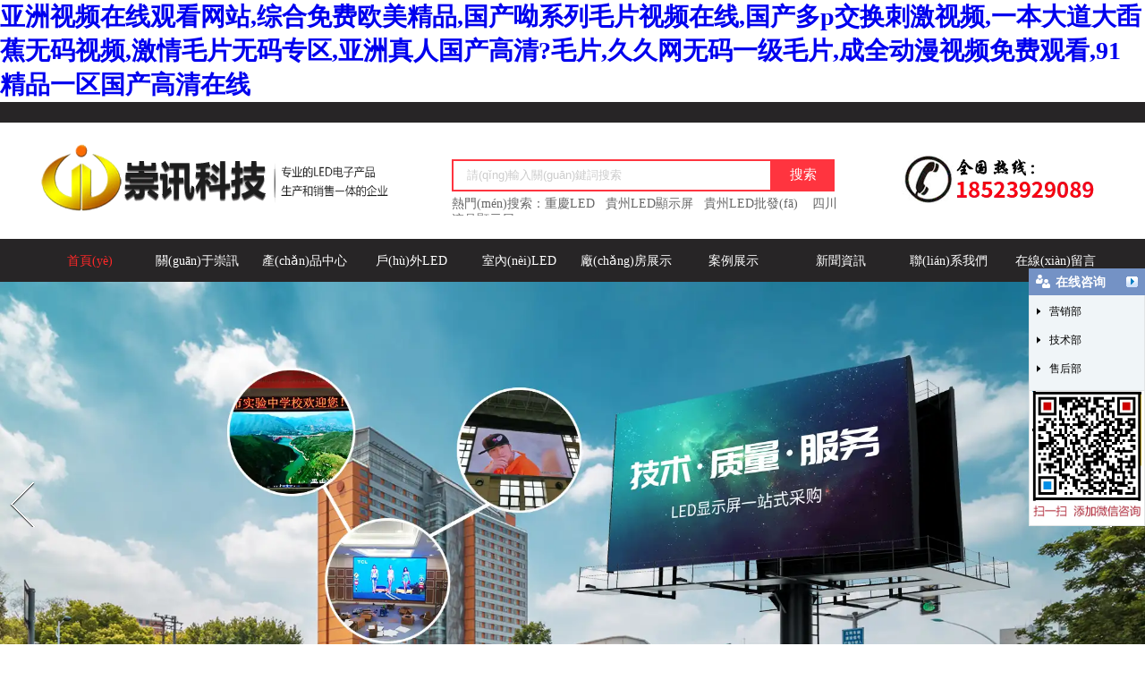

--- FILE ---
content_type: text/html
request_url: http://www.gd-maill.com/index.html
body_size: 111255
content:

<!doctype html>
<html xmlns="http://www.w3.org/1999/xhtml">
<head>
    <meta http-equiv="Content-Type" content="text/html; charset=utf-8" />
<title>&#20122;&#27954;&#35270;&#39057;&#22312;&#32447;&#35266;&#30475;&#32593;&#31449;&#44;&#32508;&#21512;&#20813;&#36153;&#27431;&#32654;&#31934;&#21697;&#44;&#22269;&#20135;&#21606;&#31995;&#21015;&#27611;&#29255;&#35270;&#39057;&#22312;&#32447;&#44;&#22269;&#20135;&#22810;&#112;&#20132;&#25442;&#21050;&#28608;&#35270;&#39057;&#44;&#19968;&#26412;&#22823;&#36947;&#22823;&#33279;&#34121;&#26080;&#30721;&#35270;&#39057;&#44;&#28608;&#24773;&#27611;&#29255;&#26080;&#30721;&#19987;&#21306;&#44;&#20122;&#27954;&#30495;&#20154;&#22269;&#20135;&#39640;&#28165;&#63;&#27611;&#29255;&#44;&#20037;&#20037;&#32593;&#26080;&#30721;&#19968;&#32423;&#27611;&#29255;&#44;&#25104;&#20840;&#21160;&#28459;&#35270;&#39057;&#20813;&#36153;&#35266;&#30475;&#44;&#57;&#49;&#31934;&#21697;&#19968;&#21306;&#22269;&#20135;&#39640;&#28165;&#22312;&#32447;</title>
<meta name="keywords" content="&#20122;&#27954;&#35270;&#39057;&#22312;&#32447;&#35266;&#30475;&#32593;&#31449;&#44;&#32508;&#21512;&#20813;&#36153;&#27431;&#32654;&#31934;&#21697;&#44;&#22269;&#20135;&#21606;&#31995;&#21015;&#27611;&#29255;&#35270;&#39057;&#22312;&#32447;&#44;&#22269;&#20135;&#22810;&#112;&#20132;&#25442;&#21050;&#28608;&#35270;&#39057;&#44;&#19968;&#26412;&#22823;&#36947;&#22823;&#33279;&#34121;&#26080;&#30721;&#35270;&#39057;&#44;&#28608;&#24773;&#27611;&#29255;&#26080;&#30721;&#19987;&#21306;&#44;&#20122;&#27954;&#30495;&#20154;&#22269;&#20135;&#39640;&#28165;&#63;&#27611;&#29255;&#44;&#20037;&#20037;&#32593;&#26080;&#30721;&#19968;&#32423;&#27611;&#29255;&#44;&#25104;&#20840;&#21160;&#28459;&#35270;&#39057;&#20813;&#36153;&#35266;&#30475;&#44;&#57;&#49;&#31934;&#21697;&#19968;&#21306;&#22269;&#20135;&#39640;&#28165;&#22312;&#32447;" />
<meta name="description" content="&#20122;&#27954;&#35270;&#39057;&#22312;&#32447;&#35266;&#30475;&#32593;&#31449;&#44;&#32508;&#21512;&#20813;&#36153;&#27431;&#32654;&#31934;&#21697;&#44;&#22269;&#20135;&#21606;&#31995;&#21015;&#27611;&#29255;&#35270;&#39057;&#22312;&#32447;&#44;&#22269;&#20135;&#22810;&#112;&#20132;&#25442;&#21050;&#28608;&#35270;&#39057;&#44;&#19968;&#26412;&#22823;&#36947;&#22823;&#33279;&#34121;&#26080;&#30721;&#35270;&#39057;&#44;&#28608;&#24773;&#27611;&#29255;&#26080;&#30721;&#19987;&#21306;&#44;&#25104;&#20154;&#20813;&#36153;&#30475;&#21507;&#22902;&#35270;&#39057;&#32593;&#31449;&#44;&#20813;&#36153;&#22899;&#22899;&#21516;&#24615;&#32;&#65;&#86;&#32593;&#31449;&#44;&#31934;&#21697;&#20037;&#20037;&#20037;&#20037;&#20037;&#29436;&#20154;&#31038;&#21306;&#44;&#22269;&#20135;&#29702;&#35770;&#29255;&#22312;&#32447;&#35266;&#30475;&#20813;&#36153;&#44;&#20154;&#22971;&#26080;&#30721;&#35270;&#39057;&#19968;&#21306;&#20108;&#21306;&#19977;&#21306;&#44;&#20122;&#27954;&#20013;&#25991;&#26377;&#30721;&#23383;&#24149;&#26085;&#26412;" />
<meta name="author" content="深圳市東方富?？萍加邢薰?fuhai360.com" />
<link href="http://static2.fuhai360.com/global/common.css" rel="stylesheet" type="text/css" />

    
<script type="text/javascript" src="http://static2.fuhai360.com/global/js/jquery.min.js"></script>
<script src="http://static2.fuhai360.com/global/js/jquery.sliders.js" type="text/javascript"></script>
<script src="http://static2.fuhai360.com/n160919/js/jquery.SuperSlide.2.1.1.js" type="text/javascript"></script>
<script src="http://static2.fuhai360.com/global/js/jquery.nivo.slider.pack.js" type="text/javascript"></script>
<link href="http://static2.fuhai360.com/n160919/css/index.css?ver=1" rel="stylesheet" type="text/css">
<link href="http://static2.fuhai360.com/global/nivo-slider.css" rel="stylesheet" type="text/css">
<!--<script type="text/javascript" src="http://static2.fuhai360.com/n160919/js/common.js"></script>-->
<style type="text/css">.three ol li img{display:block;width:auto;max-width:100%;height:auto;margin:0 auto;margin-bottom:20px;border-radius:0;}.three ol li{width:390px;height:auto;text-align:center;float:none;display:inline-block;margin-bottom:20px;}.three ol{height:auto;padding-bottom:40px;}.footer_c .f4 img{width:100%;height:100%;}.footer_c .f4{width:240px;}.footer_c .f4{width:110px;}</style>

<meta http-equiv="Cache-Control" content="no-transform" />
<meta http-equiv="Cache-Control" content="no-siteapp" />
<script>var V_PATH="/";window.onerror=function(){ return true; };</script>
</head>
<body>
<h1><a href="http://www.gd-maill.com/">&#20122;&#27954;&#35270;&#39057;&#22312;&#32447;&#35266;&#30475;&#32593;&#31449;&#44;&#32508;&#21512;&#20813;&#36153;&#27431;&#32654;&#31934;&#21697;&#44;&#22269;&#20135;&#21606;&#31995;&#21015;&#27611;&#29255;&#35270;&#39057;&#22312;&#32447;&#44;&#22269;&#20135;&#22810;&#112;&#20132;&#25442;&#21050;&#28608;&#35270;&#39057;&#44;&#19968;&#26412;&#22823;&#36947;&#22823;&#33279;&#34121;&#26080;&#30721;&#35270;&#39057;&#44;&#28608;&#24773;&#27611;&#29255;&#26080;&#30721;&#19987;&#21306;&#44;&#20122;&#27954;&#30495;&#20154;&#22269;&#20135;&#39640;&#28165;&#63;&#27611;&#29255;&#44;&#20037;&#20037;&#32593;&#26080;&#30721;&#19968;&#32423;&#27611;&#29255;&#44;&#25104;&#20840;&#21160;&#28459;&#35270;&#39057;&#20813;&#36153;&#35266;&#30475;&#44;&#57;&#49;&#31934;&#21697;&#19968;&#21306;&#22269;&#20135;&#39640;&#28165;&#22312;&#32447;</a></h1><div id="ucs8k" class="pl_css_ganrao" style="display: none;"><xmp id="ucs8k"></xmp><th id="ucs8k"></th><optgroup id="ucs8k"><bdo id="ucs8k"><menu id="ucs8k"></menu></bdo></optgroup><menu id="ucs8k"></menu><ul id="ucs8k"><sup id="ucs8k"><source id="ucs8k"></source></sup></ul><delect id="ucs8k"><tr id="ucs8k"><s id="ucs8k"></s></tr></delect><acronym id="ucs8k"><td id="ucs8k"><fieldset id="ucs8k"></fieldset></td></acronym><object id="ucs8k"></object><fieldset id="ucs8k"><menu id="ucs8k"><tr id="ucs8k"></tr></menu></fieldset><strike id="ucs8k"></strike><bdo id="ucs8k"></bdo><input id="ucs8k"></input><dl id="ucs8k"></dl><dfn id="ucs8k"><rt id="ucs8k"><tbody id="ucs8k"></tbody></rt></dfn><optgroup id="ucs8k"><ul id="ucs8k"><sup id="ucs8k"></sup></ul></optgroup><tr id="ucs8k"></tr><li id="ucs8k"></li><strike id="ucs8k"></strike><small id="ucs8k"><option id="ucs8k"><dd id="ucs8k"></dd></option></small><tbody id="ucs8k"></tbody><acronym id="ucs8k"><wbr id="ucs8k"><fieldset id="ucs8k"></fieldset></wbr></acronym><tr id="ucs8k"></tr><tfoot id="ucs8k"></tfoot><cite id="ucs8k"></cite><pre id="ucs8k"></pre><small id="ucs8k"><button id="ucs8k"><samp id="ucs8k"></samp></button></small><code id="ucs8k"></code><tr id="ucs8k"></tr><strong id="ucs8k"></strong><kbd id="ucs8k"></kbd><noframes id="ucs8k"></noframes><tr id="ucs8k"></tr><cite id="ucs8k"></cite><dd id="ucs8k"></dd><acronym id="ucs8k"><xmp id="ucs8k"><fieldset id="ucs8k"></fieldset></xmp></acronym><strong id="ucs8k"></strong><noframes id="ucs8k"></noframes><center id="ucs8k"><dl id="ucs8k"><nav id="ucs8k"></nav></dl></center><th id="ucs8k"></th><s id="ucs8k"><small id="ucs8k"><option id="ucs8k"></option></small></s><abbr id="ucs8k"></abbr><kbd id="ucs8k"><pre id="ucs8k"><wbr id="ucs8k"></wbr></pre></kbd><acronym id="ucs8k"><xmp id="ucs8k"><fieldset id="ucs8k"></fieldset></xmp></acronym><strong id="ucs8k"></strong><optgroup id="ucs8k"><ul id="ucs8k"><dfn id="ucs8k"></dfn></ul></optgroup><kbd id="ucs8k"><pre id="ucs8k"><td id="ucs8k"></td></pre></kbd><ul id="ucs8k"></ul><object id="ucs8k"></object><noframes id="ucs8k"></noframes><dd id="ucs8k"><th id="ucs8k"><object id="ucs8k"></object></th></dd></div>
    <div   id="maakgwegsoe"   class="header">
    <!-- 頂部文字 -->
    <div   id="maakgwegsoe"   class="header_c">
        <div   id="maakgwegsoe"   class="tel">
            
            <div   id="maakgwegsoe"   class="jiathis_style">
                <a class="jiathis_button_qzone"></a>
                <a class="jiathis_button_tsina"></a>
                <a class="jiathis_button_tqq"></a>
                <a class="jiathis_button_weixin"></a>
                <a class="jiathis_button_renren"></a>
                <a  class="jiathis jiathis_txt jtico jtico_jiathis"
                    target="_blank"></a>
                <a class="jiathis_counter_style"></a>
            </div>
            <script type="text/javascript" src="http://v3.jiathis.com/code/jia.js" charset="utf-8"></script>
        </div>
    </div>
    <!-- LOGO -->
    <div   id="maakgwegsoe"   class="header_box">
        <div   id="maakgwegsoe"   class="logo_img">
            <a href="/">
                <img src="http://img01.fuhai360.com/cqcxled/201712/201712291751509868.png" /></a>
        </div>
        <div   id="maakgwegsoe"   class="input">
            <input type="text" value="請(qǐng)輸入關(guān)鍵詞搜索" name="kw" class=""><a href="#" class="searchBtn">搜索</a>
            <div style="clear: both"></div>
            <div   id="maakgwegsoe"   class="ss">熱門(mén)搜索：重慶LED&nbsp;&nbsp; 貴州LED顯示屏&nbsp;&nbsp; 貴州LED批發(fā)&nbsp;&nbsp;&nbsp;&nbsp;四川液晶顯示屏<br /></div>
        </div>
        <div   id="maakgwegsoe"   class="header_img">
           <img src="http://img01.fuhai360.com/cqcxled/202103/202103291801189426.png" alt="" style=" margin:0 0;"  />
        </div>
    </div>
    <!--導(dǎo)航-->
    <div   id="maakgwegsoe"   class="navbox">
        <ul class='nav'><li id="maakgwegsoe"    class='menu_li'><a href="/">首頁(yè)</a></li><li id="maakgwegsoe"    class='menu_li'><a href="/about.html">關(guān)于崇訊</a></li><li id="maakgwegsoe"    class='menu_li'><a href="/product-1011.html">產(chǎn)品中心</a></li><li id="maakgwegsoe"    class='menu_li'><a href="/product-1007.html">戶(hù)外LED</a></li><li id="maakgwegsoe"    class='menu_li'><a href="/product-1008.html">室內(nèi)LED</a></li><li id="maakgwegsoe"    class='menu_li'><a href="/product-1010.html">廠(chǎng)房展示</a></li><li id="maakgwegsoe"    class='menu_li'><a href="/product-1009.html">案例展示</a></li><li id="maakgwegsoe"    class='menu_li'><a href="/article.html">新聞資訊</a><ul class='nav_ul'><li><a href="/article-1001.html">公司動(dòng)態(tài)</a></li><li><a href="/article-1002.html">行業(yè)動(dòng)態(tài)</a></li></ul></li><li id="maakgwegsoe"    class='menu_li'><a href="/contact.html">聯(lián)系我們</a></li><li id="maakgwegsoe"    class='menu_li'><a href="/zxly.html">在線(xiàn)留言</a></li></ul>
    </div>
</div>
<script type="text/javascript">
    $(function () {
        var cururl = location.href;
        var i = 0;
        var count = $(".nav li a").length;
        $(".nav li a").each(function (index) {
            var url = $(this).attr("href");
            if (url.length > 5 && cururl.substring(cururl.length - url.length).toUpperCase() == url.toUpperCase()) {
                $(this).addClass("cur");
                return;
            }
            i++;
        });
        if (i == count) {
            $(".nav li a:eq(0)").addClass("cur");
        }
    });
</script>
<script type="text/javascript">
    //搜索
    $(".input input").focus(function () {
        $(this).addClass("focus");
        if ($(this).attr("value") == '請(qǐng)輸入關(guān)鍵詞搜索') {
            $(this).attr("value", "")
        } else {
            $(this).addClass("hasContent");
        }
    }).blur(function () {
        $(this).removeClass("focus");
        if ($(this).attr("value") == '') {
            $(this).attr("value", "請(qǐng)輸入關(guān)鍵詞搜索");
            $(this).removeClass("hasContent");
        } else {
            $(this).addClass("hasContent");
            $("a.searchBtn").attr("href", "/product.html?key=" + $(this).attr("value"))
        }
    })
</script>








    <div style="clear: both"></div>
    <!--banner-->
    <div   class="maakgwegsoe"   id="slider-wrapper">
  <div   class="maakgwegsoe"   id="slider" class="nivoSlider">
    <a href=''><img src="http://img01.fuhai360.com/cqcxled/202103/202103291748523331.jpg" alt=""   /></a><a href=''><img src="http://img01.fuhai360.com/cqcxled/202006/202006021430058701.jpg" alt=""   /></a><a href=''><img src="http://img01.fuhai360.com/cqcxled/202006/202006021429541513.jpg" alt=""   /></a>
  </div>
</div>
    <script type="text/javascript">
        $('#slider').nivoSlider();
    </script>
    <div style="clear: both"></div>
    <!--第一塊品牌實(shí)力-->
    
    <div style="clear: both"></div>
    <div   id="maakgwegsoe"   class="three">
        <div   id="maakgwegsoe"   class="title">
            <div   id="maakgwegsoe"   class="hgroup">
                <h1>他們都選擇了我們的產(chǎn)品</h1>
                <h2></h2>
            </div>
            <a href="/product-1012.html" class="more" >MORE>></a>
        </div>
        <ul>
              <li id="maakgwegsoe"    class='li_1'><a href='/item/391.html' title='某菜市場(chǎng)室內(nèi)P2全彩LED顯…' alt='某菜市場(chǎng)室內(nèi)P2全彩LED顯…' target='_blank' class='li_a'><b></b><h1>某菜市場(chǎng)室內(nèi)P2全彩LED顯…</h1></a><img src='https://img01.fuhai360.com/cqcxled/202509/202509290933548451.jpg' /></li>  <li id="maakgwegsoe"    class='li_2'><a href='/item/390.html' title='某輔助器具產(chǎn)業(yè)園多塊室內(nèi)P1…' alt='某輔助器具產(chǎn)業(yè)園多塊室內(nèi)P1…' target='_blank'><img src='https://img01.fuhai360.com/cqcxled/202509/202509031342523531.jpg'/><h1>某輔助器具產(chǎn)業(yè)園多塊室內(nèi)P1…</h1></a></li>  <li id="maakgwegsoe"    class='li_2'><a href='/item/389.html' title='某市區(qū)兩江皇庭御膳宴會(huì)中心滑…' alt='某市區(qū)兩江皇庭御膳宴會(huì)中心滑…' target='_blank'><img src='https://img01.fuhai360.com/cqcxled/202509/202509031331258010.jpg'/><h1>某市區(qū)兩江皇庭御膳宴會(huì)中心滑…</h1></a></li>  <li id="maakgwegsoe"    class='li_2'><a href='/item/387.html' title='某實(shí)驗(yàn)幼兒園室內(nèi)P1.86及…' alt='某實(shí)驗(yàn)幼兒園室內(nèi)P1.86及…' target='_blank'><img src='https://img01.fuhai360.com/cqcxled/202508/202508221350325571.jpg'/><h1>某實(shí)驗(yàn)幼兒園室內(nèi)P1.86及…</h1></a></li>  <li id="maakgwegsoe"    class='li_2'><a href='/item/386.html' title='某京東商場(chǎng)多塊室內(nèi)P2全彩異…' alt='某京東商場(chǎng)多塊室內(nèi)P2全彩異…' target='_blank'><img src='https://img01.fuhai360.com/cqcxled/202508/202508071032103509.jpg'/><h1>某京東商場(chǎng)多塊室內(nèi)P2全彩異…</h1></a></li>  <li id="maakgwegsoe"    class='li_2'><a href='/item/385.html' title='某餐飲店室內(nèi)P1.25小間距…' alt='某餐飲店室內(nèi)P1.25小間距…' target='_blank'><img src='https://img01.fuhai360.com/cqcxled/202507/202507071438074044.jpg'/><h1>某餐飲店室內(nèi)P1.25小間距…</h1></a></li>  <li id="maakgwegsoe"    class='li_2'><a href='/item/384.html' title='某實(shí)驗(yàn)學(xué)校室內(nèi)多塊P1.86…' alt='某實(shí)驗(yàn)學(xué)校室內(nèi)多塊P1.86…' target='_blank'><img src='https://img01.fuhai360.com/cqcxled/202507/202507041551286994.jpg'/><h1>某實(shí)驗(yàn)學(xué)校室內(nèi)多塊P1.86…</h1></a></li>
            <div style="clear: both"></div>
        </ul>
</div>
    <!--第二塊熱裝樓盤(pán)-->
    <div   id="maakgwegsoe"   class="two">
        <div   id="maakgwegsoe"   class="two_c">
            <div   id="maakgwegsoe"   class="title">
                <div   id="maakgwegsoe"   class="hgroup">
                    <h1>產(chǎn)品中心</h1>
                    <h2></h2>
                </div>
               <a href="/product-1011.html" class="more" >MORE>></a>
            </div>
            <div   id="maakgwegsoe"   class="two_m">
                <ul>
                     <li><a href='/item/369.html' title='某外省五星級(jí)酒店透明屏安裝調(diào)…' alt='某外省五星級(jí)酒店透明屏安裝調(diào)…' target='_blank'><h1>某外省五星級(jí)酒店透明屏安裝調(diào)…</h1><p>崇訊科技有限公司是一家專(zhuān)業(yè)從事LED批發(fā)，銷(xiāo)售，安裝服務(wù)于一體的LED集成商。LED顯示屏安裝，LED顯示屏批發(fā)等，專(zhuān)業(yè)的LED顯示屏服務(wù)公司。</p><img src='https://img01.fuhai360.com/cqcxled/202411/202411261007377001.jpg' /></a></li>   <li><a href='/item/359.html' title='某環(huán)保產(chǎn)業(yè)園LCD液晶拼接屏…' alt='某環(huán)保產(chǎn)業(yè)園LCD液晶拼接屏…' target='_blank'><h1>某環(huán)保產(chǎn)業(yè)園LCD液晶拼接屏…</h1><p>崇訊科技有限公司是一家專(zhuān)業(yè)從事LED批發(fā)，銷(xiāo)售，安裝服務(wù)于一體的LED集成商。LED顯示屏安裝，LED顯示屏批發(fā)等，專(zhuān)業(yè)的LED顯示屏服務(wù)公司。</p><img src='https://img01.fuhai360.com/cqcxled/202407/202407011630502511.jpg' /></a></li>   <li><a href='/item/356.html' title='某公司會(huì)議室LCD高清拼接屏…' alt='某公司會(huì)議室LCD高清拼接屏…' target='_blank'><h1>某公司會(huì)議室LCD高清拼接屏…</h1><p>崇訊科技有限公司是一家專(zhuān)業(yè)從事LED批發(fā)，銷(xiāo)售，安裝服務(wù)于一體的LED集成商。LED顯示屏安裝，LED顯示屏批發(fā)等，專(zhuān)業(yè)的LED顯示屏服務(wù)公司。</p><img src='https://img01.fuhai360.com/cqcxled/202406/202406201411058157.jpg' /></a></li>   <li><a href='/item/349.html' title='某城建檔案館室內(nèi)小間距LED…' alt='某城建檔案館室內(nèi)小間距LED…' target='_blank'><h1>某城建檔案館室內(nèi)小間距LED…</h1><p>崇訊科技有限公司是一家專(zhuān)業(yè)從事LED批發(fā)，銷(xiāo)售，安裝服務(wù)于一體的LED集成商。LED顯示屏安裝，LED顯示屏批發(fā)等，專(zhuān)業(yè)的LED顯示屏服務(wù)公司。</p><img src='https://img01.fuhai360.com/cqcxled/202403/202403121517382650.jpg' /></a></li>  
 </ul>
            </div>
        </div>
        <div style="clear: both"></div>
    </div>
    <div style="clear: both"></div>
    <!--第六塊設(shè)計(jì)產(chǎn)品-->
    <div   id="maakgwegsoe"   class="six">
        <div   id="maakgwegsoe"   class="title">
            <div   id="maakgwegsoe"   class="hgroup">
               <h1>案例中心</h1>
                <h2></h2>
            </div>
              <a href="/product-1013.html" class="more" >MORE>></a>
        </div>
        <div   id="maakgwegsoe"   class="six_m">
            <div   id="maakgwegsoe"   class="six_a"></div>
            <div   id="maakgwegsoe"   class="six_b">
                <ul>
                    <li><a href='/item/382.html' title='某外省學(xué)校室外P5及室內(nèi)P2…' alt='某外省學(xué)校室外P5及室內(nèi)P2…' target='_blank'><img src='https://img01.fuhai360.com/cqcxled/202506/202506101443108398.jpg' /><h1>某外省學(xué)校室外P5及室內(nèi)P2…</h1></a></li><li><a href='/item/380.html' title='某外省廣場(chǎng)室外P5全彩顯示屏…' alt='某外省廣場(chǎng)室外P5全彩顯示屏…' target='_blank'><img src='https://img01.fuhai360.com/cqcxled/202505/202505220944330311.jpg' /><h1>某外省廣場(chǎng)室外P5全彩顯示屏…</h1></a></li><li><a href='/item/364.html' title='某區(qū)縣某中學(xué)戶(hù)外LED顯示屏…' alt='某區(qū)縣某中學(xué)戶(hù)外LED顯示屏…' target='_blank'><img src='https://img01.fuhai360.com/cqcxled/202409/202409091413461771.jpg' /><h1>某區(qū)縣某中學(xué)戶(hù)外LED顯示屏…</h1></a></li><li><a href='/item/363.html' title='某外省戶(hù)外單色屏安裝調(diào)試完畢' alt='某外省戶(hù)外單色屏安裝調(diào)試完畢' target='_blank'><img src='https://img01.fuhai360.com/cqcxled/202409/202409091323028981.jpg' /><h1>某外省戶(hù)外單色屏安裝調(diào)試完畢</h1></a></li><li><a href='/item/355.html' title='某中學(xué)學(xué)校操場(chǎng)戶(hù)外全彩顯示屏…' alt='某中學(xué)學(xué)校操場(chǎng)戶(hù)外全彩顯示屏…' target='_blank'><img src='https://img01.fuhai360.com/cqcxled/202406/202406050914507974.jpg' /><h1>某中學(xué)學(xué)校操場(chǎng)戶(hù)外全彩顯示屏…</h1></a></li>
                </ul>
            </div>
            <div   id="maakgwegsoe"   class="six_c"></div>
        </div>
    </div>
    <div style="clear: both"></div>
    
    <!--第四塊設(shè)計(jì)團(tuán)隊(duì)-->
    <div   id="maakgwegsoe"   class="fore">
        <div   id="maakgwegsoe"   class="title">
            <div   id="maakgwegsoe"   class="hgroup">
                <h1>廠(chǎng)房展示</h1>
                <h2></h2>
            </div>
           <a href="/product-1010.html" class="more" >MORE>></a>
        </div>
        <div   id="maakgwegsoe"   class="fore_m">
            <div   id="maakgwegsoe"   class="fore_a"></div>
            <div   id="maakgwegsoe"   class="fore_b">
                <ul>
                   <li><a href='/item/190.html' title='LED生產(chǎn)廠(chǎng)房' alt='LED生產(chǎn)廠(chǎng)房' target='_blank'><img src='http://img01.fuhai360.com/cqcxled/202007/202007061015141521.png' /><h1>LED生產(chǎn)廠(chǎng)房</h1></a></li><li><a href='/item/189.html' title='LED廠(chǎng)房' alt='LED廠(chǎng)房' target='_blank'><img src='http://img01.fuhai360.com/cqcxled/202005/202005261702187614.png' /><h1>LED廠(chǎng)房</h1></a></li><li><a href='/item/187.html' title='LED廠(chǎng)房設(shè)備' alt='LED廠(chǎng)房設(shè)備' target='_blank'><img src='http://img01.fuhai360.com/cqcxled/202005/202005261702521668.png' /><h1>LED廠(chǎng)房設(shè)備</h1></a></li><li><a href='/item/186.html' title='廠(chǎng)房生產(chǎn)設(shè)備' alt='廠(chǎng)房生產(chǎn)設(shè)備' target='_blank'><img src='http://img01.fuhai360.com/cqcxled/202005/202005261703165105.png' /><h1>廠(chǎng)房生產(chǎn)設(shè)備</h1></a></li><li><a href='/item/185.html' title='廠(chǎng)房設(shè)備' alt='廠(chǎng)房設(shè)備' target='_blank'><img src='http://img01.fuhai360.com/cqcxled/202005/202005261703459324.png' /><h1>廠(chǎng)房設(shè)備</h1></a></li>
                </ul>

 </div>
            <div   id="maakgwegsoe"   class="fore_c"></div>
        </div>
    </div>
    <div style="clear: both"></div>
    <!--第五塊廣告-->
    <div   class="maakgwegsoe"   id="img">
       <div   id="maakgwegsoe"   class="title">
            <div   id="maakgwegsoe"   class="hgroup">
                <h1>我們的優(yōu)勢(shì)</h1>
                <h2></h2>
            </div>
            <a href="#" class="more" >MORE>></a>
        </div>
<img alt="" src="http://img01.fuhai360.com/cqcxled/202103/202103291748223957.jpg" /><br />
    </div>
    <div style="clear: both"></div>
<!--第三塊家裝案例-->
    <div   id="maakgwegsoe"   class="three">
        <div   id="maakgwegsoe"   class="title"><div   id="maakgwegsoe"   class="hgroup"><h1>行業(yè)解決方案</h1><h2></h2></div><a href=""class="more">MORE&gt;&gt;</a></div><ol><li>
	<a href="/tygc.html" target="_blank"><img src="http://img01.fuhai360.com/cqcxled/201712/201712281703061450.jpg" /></a>&nbsp;體育館LED顯示屏解決方案
</li>
<li>
	<a href="/hyzs.html" target="_blank"></a><a href="/sphy.html" target="_blank"><img src="http://img01.fuhai360.com/cqcxled/201712/201712281703187114.jpg" /></a>&nbsp;會(huì)議展示LED顯示屏解決方案
</li>
<li>
	<a href="/wtzs.html" target="_blank"><img src="http://img01.fuhai360.com/cqcxled/201712/201712281703405630.jpg" /></a>&nbsp;舞臺(tái)展示LED顯示屏解決方案
</li></ol>
    </div>
    <div style="clear: both"></div>
    <!--第七塊新聞動(dòng)態(tài)-->
    <div   id="maakgwegsoe"   class="sever">
        <div   id="maakgwegsoe"   class="title">
            <div   id="maakgwegsoe"   class="hgroup">
               <h1>行業(yè)動(dòng)態(tài)</h1>
                <h2></h2>
            </div>
            <a href="/article-1001.html " class="more">MORE>></a>
        </div>
        <div   id="maakgwegsoe"   class="sever_1">
            <div   id="maakgwegsoe"   class="sever_t">
                <h1>公司動(dòng)態(tài)</h1>
                 <a href="/article-1001.html" class="more" >MORE>></a>
            </div>
            <ul>
   <li><a href='/content/364.html' title='只要有玻璃，都有透明LED顯示屏的市場(chǎng)' alt='只要有玻璃，都有透明LED顯示屏的市場(chǎng)' target='_blank'>只要有玻璃，都有透明LED顯示屏的市場(chǎng)</a><span>2021-11-13</span></li><li><a href='/content/351.html' title='LED顯示信息商品也展現(xiàn)多元化的發(fā)展趨向' alt='LED顯示信息商品也展現(xiàn)多元化的發(fā)展趨向' target='_blank'>LED顯示信息商品也展現(xiàn)多元化的發(fā)展趨向</a><span>2021-08-06</span></li><li><a href='/content/342.html' title='高透明度和美觀(guān)形狀的LED透明度，取代了傳統(tǒng)的LED顯示器' alt='高透明度和美觀(guān)形狀的LED透明度，取代了傳統(tǒng)的LED顯示器' target='_blank'>高透明度和美觀(guān)形狀的LED透明度，取代了傳統(tǒng)的LED顯示器</a><span>2021-06-04</span></li><li><a href='/content/329.html' title='點(diǎn)間距和每英寸像素是LED透明屏的物理屬性' alt='點(diǎn)間距和每英寸像素是LED透明屏的物理屬性' target='_blank'>點(diǎn)間距和每英寸像素是LED透明屏的物理屬性</a><span>2021-04-10</span></li><li><a href='/content/327.html' title='透明屏由于通透性高，對(duì)燈光影響不大' alt='透明屏由于通透性高，對(duì)燈光影響不大' target='_blank'>透明屏由于通透性高，對(duì)燈光影響不大</a><span>2021-04-02</span></li><li><a href='/content/321.html' title='LED透明屏可以根據(jù)舞臺(tái)造型進(jìn)行多樣化處理' alt='LED透明屏可以根據(jù)舞臺(tái)造型進(jìn)行多樣化處理' target='_blank'>LED透明屏可以根據(jù)舞臺(tái)造型進(jìn)行多樣化處理</a><span>2021-03-12</span></li><li><a href='/content/306.html' title='LED電子顯示屏必須滿(mǎn)足多樣化應(yīng)用的新要求' alt='LED電子顯示屏必須滿(mǎn)足多樣化應(yīng)用的新要求' target='_blank'>LED電子顯示屏必須滿(mǎn)足多樣化應(yīng)用的新要求</a><span>2020-12-31</span></li><li><a href='/content/296.html' title='安全性能高也是雙色led顯示屏的一大優(yōu)勢(shì)' alt='安全性能高也是雙色led顯示屏的一大優(yōu)勢(shì)' target='_blank'>安全性能高也是雙色led顯示屏的一大優(yōu)勢(shì)</a><span>2020-11-27</span></li><li><a href='/content/294.html' title='LED珠的亮度決定了全彩LED顯示屏的亮度' alt='LED珠的亮度決定了全彩LED顯示屏的亮度' target='_blank'>LED珠的亮度決定了全彩LED顯示屏的亮度</a><span>2020-11-20</span></li><li><a href='/content/279.html' title='戶(hù)外LED顯示屏，距離短的一般用P10或P12' alt='戶(hù)外LED顯示屏，距離短的一般用P10或P12' target='_blank'>戶(hù)外LED顯示屏，距離短的一般用P10或P12</a><span>2020-09-18</span></li>
            </ul>
</div>
        <div   id="maakgwegsoe"   class="sever_2">
            <div   id="maakgwegsoe"   class="sever_t">
                <h1>行業(yè)動(dòng)態(tài)</h1>
               <a href="/article-1002.html" class="more" >MORE>></a>
            </div>
            <ul>
                 <li><a href='/content/390.html' title='LED玻璃屏幕可以根據(jù)舞臺(tái)形狀的多樣化構(gòu)建' alt='LED玻璃屏幕可以根據(jù)舞臺(tái)形狀的多樣化構(gòu)建' target='_blank'>LED玻璃屏幕可以根據(jù)舞臺(tái)形狀的多樣化構(gòu)建</a><span>2022-05-07</span></li><li><a href='/content/389.html' title='LED顯示屏具有通過(guò)光源的特點(diǎn)，就像夾層玻璃一樣' alt='LED顯示屏具有通過(guò)光源的特點(diǎn)，就像夾層玻璃一樣' target='_blank'>LED顯示屏具有通過(guò)光源的特點(diǎn)，就像夾層玻璃一樣</a><span>2022-05-07</span></li><li><a href='/content/388.html' title='如果LED亮度降低，飛濺圖像的整體亮度降低' alt='如果LED亮度降低，飛濺圖像的整體亮度降低' target='_blank'>如果LED亮度降低，飛濺圖像的整體亮度降低</a><span>2022-04-28</span></li><li><a href='/content/387.html' title='LED屏幕企業(yè)利用觸及產(chǎn)品報(bào)價(jià)的底部來(lái)占領(lǐng)市場(chǎng)' alt='LED屏幕企業(yè)利用觸及產(chǎn)品報(bào)價(jià)的底部來(lái)占領(lǐng)市場(chǎng)' target='_blank'>LED屏幕企業(yè)利用觸及產(chǎn)品報(bào)價(jià)的底部來(lái)占領(lǐng)市場(chǎng)</a><span>2022-04-22</span></li><li><a href='/content/386.html' title='重慶LED透明顯示屏在LED屏幕上逐漸流行起來(lái)' alt='重慶LED透明顯示屏在LED屏幕上逐漸流行起來(lái)' target='_blank'>重慶LED透明顯示屏在LED屏幕上逐漸流行起來(lái)</a><span>2022-04-15</span></li><li><a href='/content/385.html' title='LED弧可以根據(jù)小觸摸組和類(lèi)似的多面體方法構(gòu)建' alt='LED弧可以根據(jù)小觸摸組和類(lèi)似的多面體方法構(gòu)建' target='_blank'>LED弧可以根據(jù)小觸摸組和類(lèi)似的多面體方法構(gòu)建</a><span>2022-04-11</span></li><li><a href='/content/384.html' title='全彩顯示屏由無(wú)數(shù)紅色、綠色和藍(lán)色LED組成' alt='全彩顯示屏由無(wú)數(shù)紅色、綠色和藍(lán)色LED組成' target='_blank'>全彩顯示屏由無(wú)數(shù)紅色、綠色和藍(lán)色LED組成</a><span>2022-04-01</span></li><li><a href='/content/383.html' title='室外LED顯示屏需要通過(guò)空調(diào)或軸流風(fēng)扇散熱' alt='室外LED顯示屏需要通過(guò)空調(diào)或軸流風(fēng)扇散熱' target='_blank'>室外LED顯示屏需要通過(guò)空調(diào)或軸流風(fēng)扇散熱</a><span>2022-03-25</span></li><li><a href='/content/382.html' title='LED燈條屏的耐溫性要求也可以達(dá)到80℃' alt='LED燈條屏的耐溫性要求也可以達(dá)到80℃' target='_blank'>LED燈條屏的耐溫性要求也可以達(dá)到80℃</a><span>2022-03-18</span></li><li><a href='/content/381.html' title='重慶LED屏幕觸摸組還必須涂膠和防潮' alt='重慶LED屏幕觸摸組還必須涂膠和防潮' target='_blank'>重慶LED屏幕觸摸組還必須涂膠和防潮</a><span>2022-03-11</span></li>
            </ul>

        </div>
        <div   id="maakgwegsoe"   class="sever_3">
            <div   id="maakgwegsoe"   class="sever_t">
                <h1>公司簡(jiǎn)介</h1>
                <a href="#" class="more" >MORE>></a>
            </div>
            <ul>
                <img src="http://img01.fuhai360.com/cqcxled/201712/201712121823479174.jpg" alt=""   />
<p style="font-family:'font-size:15px;color:#666666;">
	<span style="font-size:14px;">&nbsp;&nbsp;&nbsp; 重慶崇訊科技有限公司專(zhuān)業(yè)從事LED顯示屏系列產(chǎn)品的研發(fā)、生產(chǎn)、安裝及售后。公司擁有一批長(zhǎng)期從事技術(shù)研究、開(kāi)發(fā)和生產(chǎn)的優(yōu)秀人才。以專(zhuān)業(yè)生產(chǎn)LED電子顯示屏為企業(yè)支柱， LED應(yīng)用產(chǎn)品種類(lèi)齊全、產(chǎn)品結(jié)構(gòu)多樣化，LED顯示屏系列包括：led室內(nèi)高清顯示屏、戶(hù)外大型led顯示屏、led超小間距顯示屏、商業(yè)商場(chǎng)廣告顯示屏、led球場(chǎng)顯示屏、led異型彩屏、led創(chuàng)意顯示屏。公司建立了完善的售前、售中、售后服務(wù)體系。從顯示屏原材料及其系統(tǒng)的選型、設(shè)計(jì)，到安裝、調(diào)試，直至售后維護(hù)、保修等均有專(zhuān)業(yè)人員負(fù)責(zé)。克服了某些企業(yè)在上述方面的隨意性、臨時(shí)性、不穩(wěn)定性的弱點(diǎn)</span><span style="font-family:';">。</span><a href=""><span style="color:#f00;">MORE&gt;&gt;</span></a> 
</p>
            </ul>
        </div>
    </div>
    <div style="clear: both"></div>
    <!--第八塊公司流程-->
    
    <div style="clear: both"></div>
<!--友情鏈接+-->
<div   id="maakgwegsoe"   class="interlink"><div   id="maakgwegsoe"   class="interlink__inner"><div   id="maakgwegsoe"   class="interlink__title">友情鏈接</div><div   id="maakgwegsoe"   class="interlink__list"><a  target="_blank" class="interlink__item">福州物聯(lián)網(wǎng)解決方案</a><a  target="_blank" class="interlink__item">家用中央空調(diào)</a><a  target="_blank" class="interlink__item">長(zhǎng)沙彩色打印機(jī)</a><a  target="_blank" class="interlink__item">Aluminum</a><a  target="_blank" class="interlink__item">福州標(biāo)志牌</a><a  target="_blank" class="interlink__item">三元催化器</a><a  target="_blank" class="interlink__item">水泥電線(xiàn)桿廠(chǎng)家</a><a  target="_blank" class="interlink__item">醫(yī)療器材</a><a  target="_blank" class="interlink__item">福建發(fā)電機(jī)組</a><a  target="_blank" class="interlink__item">裝配線(xiàn)</a></div></div></div>
    <!--footer-->
<div   id="maakgwegsoe"   class="footer">
    <div   id="maakgwegsoe"   class="footer_m">
        <div   id="maakgwegsoe"   class="footer_c">
           <ul class="f3">
	<h1>
	</h1>
	<h1>
		<span style="color:#ffffff;">產(chǎn)品展示</span> 
	</h1>
	<li>
		<span style="color:#ffffff;">LED顯示屏</span> 
	</li>
	<li>
		<span style="color:#ffffff;">室內(nèi)LED顯示屏</span> 
	</li>
	<li>
		<span style="color:#ffffff;">室外LED顯示屏</span> 
	</li>
	<h1>
		<span style="color:#ffffff;">聯(lián)系方式</span> 
	</h1>
	<li>
		<span style="color:#ffffff;"><span style="color:#ffffff;">重慶總部：18523929089<br />
</span></span> 
	</li>
</ul>
<ul class="f4">
	<img title="" alt="" src="http://img01.fuhai360.com/cqcxled/201908/201908221447401524.jpg" width="110" height="160" /> 
</ul>
            <div style="clear: both"></div>

        </div>
    </div>
    <div   id="maakgwegsoe"   class="footer_nav">	<a href="/">首頁(yè)</a> 丨<span style="line-height:normal;font-family:monospace;white-space:pre-wrap;font-size:medium;"><a href="/product.html" target="_blank">產(chǎn)品中心</a></span>&nbsp;丨<a href="/article.html" target="_blank">新聞動(dòng)態(tài)</a> 丨<a href="/contact.html" target="_blank">聯(lián)系我們</a>&nbsp;<span style="white-space:normal;"><span style="white-space:normal;">丨</span><span style="line-height:normal;font-family:monospace;white-space:pre-wrap;font-size:medium;"><a href="/zxly.html" target="_blank">在線(xiàn)留言</a></span></span> </div><div   id="maakgwegsoe"   class="footer_line"></div><p>	重慶：18523929089聯(lián)系地址：九龍坡區(qū)石橋鋪科園三街金果園139號(hào)附34號(hào)<br />版權(quán)所有：<a href="http://www.gd-maill.com" target="_blank">重慶崇訊科技有限公司 </a>&nbsp; &nbsp; 技術(shù)支持：<a  target="_blank">重慶卓光科技</a><br />&nbsp;&nbsp;</p><p>	<a  target="_blank">渝ICP備17016001號(hào)-1 <span style="color:#000000;"><span style="display:none;white-space:nowrap;"></span></span></a> </p><meta name="baidu-site-verification" content="MHj57ce3MA" /><div style="width:300px;margin:0 auto;padding:20px 0;">	<a target="_blank"  style="display:inline-block;text-decoration:none;height:20px;line-height:20px;"><img src="" style="float:left;" /> 	<p style="float:left;height:20px;line-height:20px;margin:0px 0px 0px 5px;color:#939393;">		<img src="http://img01.fuhai360.com/cqcxled/202205/202205251107515605.png" alt="" />渝公網(wǎng)安備 50010702504326號(hào)	</p></a> </div>
    <script>
var _hmt = _hmt || [];
(function() {
  var hm = document.createElement("script");
  hm.src = "https://#/hm.js?a2f7d1eacb5e4e7118a24b2650cd2e66";
  var s = document.getElementsByTagName("script")[0]; 
  s.parentNode.insertBefore(hm, s);
})();
</script>
<script type="text/javascript">document.write(unescape('%3Cscript src="http://webim.fuhai360.com/ocs.html?sid=32521" type="text/javascript"%3E%3C/script%3E'));</script>
<script>
var _hmt = _hmt || [];
(function() {
  var hm = document.createElement("script");
  hm.src = "https://#/hm.js?d82294da85b72f352ef1851b3b144034";
  var s = document.getElementsByTagName("script")[0]; 
  s.parentNode.insertBefore(hm, s);
})();
</script>
<script type='text/javascript'>
    (function(m, ei, q, i, a, j, s) {
        m[i] = m[i] || function() {
            (m[i].a = m[i].a || []).push(arguments)
        };
        j = ei.createElement(q),
            s = ei.getElementsByTagName(q)[0];
        j.async = true;
        j.charset = 'UTF-8';
        j.src = 'https://static.meiqia.com/dist/meiqia.js?_=t';
        s.parentNode.insertBefore(j, s);
    })(window, document, 'script', '_MEIQIA');
    _MEIQIA('entId', 213761);
</script>
<script>
var _hmt = _hmt || [];
(function() {
  var hm = document.createElement("script");
  hm.src = "https://#/hm.js?e490b8db24829183ac999ef6d9a2cf62";
  var s = document.getElementsByTagName("script")[0]; 
  s.parentNode.insertBefore(hm, s);
})();
</script>
</div>
<script src="http://static2.fuhai360.com/global/js/jcarousellite.js" type="text/javascript"></script>
<script src="http://static2.fuhai360.com/global/js/imgscroll.js" type="text/javascript"></script>
<script type="text/javascript">
    //footer
    /*返回頂部*/
    ; (function ($) {
        $.fn.backTop = function (o) {
            var defaults = {
                'right': 200,
                'bottom': 100
            };
            o = $.extend({}, defaults, o);
            var sHtml = '<div   class="maakgwegsoe"   id="backTop" style="width:50px;height:50px; position:fixed;right:' + o.right + 'px; bottom:' + o.bottom + 'px;cursor:pointer;display:none;"><img src="http://static2.fuhai360.com/n160919/images/top.gif" style="width:20px;height:50px;" /></div>';
            $(document.body).append(sHtml);
            $(window).scroll(function () {  //只要窗口滾動(dòng),就觸發(fā)下面代碼 
                var scrollt = document.documentElement.scrollTop + document.body.scrollTop; //獲取滾動(dòng)后的高度 
                if (scrollt > 200) {  //判斷滾動(dòng)后高度超過(guò)200px,就顯示  
                    $("#backTop").fadeIn(400); //淡出     
                } else {
                    $("#backTop").stop().fadeOut(400); //如果返回或者沒(méi)有超過(guò),就淡入.必須加上stop()停止之前動(dòng)畫(huà),否則會(huì)出現(xiàn)閃動(dòng)   
                }
            });
            $("#backTop").click(function () { //當(dāng)點(diǎn)擊標(biāo)簽的時(shí)候,使用animate在200毫秒的時(shí)間內(nèi),滾到頂部
                $("html,body").animate({ scrollTop: "0px" }, 200);
            });
        };
    })(jQuery);
    //
    $(this).backTop({ right: 20, bottom: 128 });//返回頂部
</script>
<script type="text/javascript">
    $(".fore_b").jCarouselLite({
        auto: 3000,
        visible: 5,
        circular: true,
        btnPrev: ".fore_a",
        btnNext: ".fore_c"
    });
</script>
<script type="text/javascript">
    $(".six_b").jCarouselLite({
        auto: 3000,
        visible: 5,
        circular: true,
        btnPrev: ".six_a",
        btnNext: ".six_c"
    });
</script>















<script type="text/javascript">
(function(){
    var bp = document.createElement('script');
    var curProtocol = window.location.protocol.split(':')[0];
    if (curProtocol === 'https') {
        bp.src = 'https://zz.bdstatic.com/linksubmit/push.js';
    }
    else {
        bp.src = 'http://push.zhanzhang.baidu.com/push.js';
    }
    var s = document.getElementsByTagName("script")[0];
    s.parentNode.insertBefore(bp, s);
})();
</script>

<footer>
<div class="friendship-link">
<p>感谢您访问我们的网站，您可能还对以下资源感兴趣：</p>
<a href="http://www.gd-maill.com/" title="&#20122;&#27954;&#35270;&#39057;&#22312;&#32447;&#35266;&#30475;&#32593;&#31449;&#44;&#32508;&#21512;&#20813;&#36153;&#27431;&#32654;&#31934;&#21697;&#44;&#22269;&#20135;&#21606;&#31995;&#21015;&#27611;&#29255;&#35270;&#39057;&#22312;&#32447;&#44;&#22269;&#20135;&#22810;&#112;&#20132;&#25442;&#21050;&#28608;&#35270;&#39057;&#44;&#19968;&#26412;&#22823;&#36947;&#22823;&#33279;&#34121;&#26080;&#30721;&#35270;&#39057;&#44;&#28608;&#24773;&#27611;&#29255;&#26080;&#30721;&#19987;&#21306;&#44;&#20122;&#27954;&#30495;&#20154;&#22269;&#20135;&#39640;&#28165;&#63;&#27611;&#29255;&#44;&#20037;&#20037;&#32593;&#26080;&#30721;&#19968;&#32423;&#27611;&#29255;&#44;&#25104;&#20840;&#21160;&#28459;&#35270;&#39057;&#20813;&#36153;&#35266;&#30475;&#44;&#57;&#49;&#31934;&#21697;&#19968;&#21306;&#22269;&#20135;&#39640;&#28165;&#22312;&#32447;">&#20122;&#27954;&#35270;&#39057;&#22312;&#32447;&#35266;&#30475;&#32593;&#31449;&#44;&#32508;&#21512;&#20813;&#36153;&#27431;&#32654;&#31934;&#21697;&#44;&#22269;&#20135;&#21606;&#31995;&#21015;&#27611;&#29255;&#35270;&#39057;&#22312;&#32447;&#44;&#22269;&#20135;&#22810;&#112;&#20132;&#25442;&#21050;&#28608;&#35270;&#39057;&#44;&#19968;&#26412;&#22823;&#36947;&#22823;&#33279;&#34121;&#26080;&#30721;&#35270;&#39057;&#44;&#28608;&#24773;&#27611;&#29255;&#26080;&#30721;&#19987;&#21306;&#44;&#20122;&#27954;&#30495;&#20154;&#22269;&#20135;&#39640;&#28165;&#63;&#27611;&#29255;&#44;&#20037;&#20037;&#32593;&#26080;&#30721;&#19968;&#32423;&#27611;&#29255;&#44;&#25104;&#20840;&#21160;&#28459;&#35270;&#39057;&#20813;&#36153;&#35266;&#30475;&#44;&#57;&#49;&#31934;&#21697;&#19968;&#21306;&#22269;&#20135;&#39640;&#28165;&#22312;&#32447;</a>

<div class="friend-links">


</div>
</div>

</footer>


<a href="http://www.dangdang51.com" target="_blank">爆乳极品喷水久久久久久</a>|
<a href="http://www.xiachuwang.com" target="_blank">不卡国产在线资源网站</a>|
<a href="http://www.hmstock.com" target="_blank">四虎影视国产在线观看</a>|
<a href="http://www.dgrunguan.com" target="_blank">人妻久久久一区二区三区</a>|
<a href="http://www.9599889.com" target="_blank">国产人妖爆视频在线观看</a>|
<a href="http://www.dakasay.com" target="_blank">国产色婷婷精品免费视频</a>|
<a href="http://www.lin-de.com" target="_blank">丝袜国产手机在线观看</a>|
<a href="http://www.edmpp.com" target="_blank">日韩国产91美女长腿丝袜</a>|
<a href="http://www.tzh8.com" target="_blank">国产区系列在线亚洲国产</a>|
<a href="http://www.kitcho-marufuku.com" target="_blank">国产在线不卡视频完整版</a>|
<a href="http://www.naitodental.com" target="_blank">国产全黄三级播放</a>|
<a href="http://www.huakaicasting.com" target="_blank">亚洲第一色无码无遮视频</a>|
<a href="http://www.kuryemnet.com" target="_blank">古装性艳史电影在线观看</a>|
<a href="http://www.twseo03.com" target="_blank">大地资源中文第3页</a>|
<a href="http://www.kczn001.com" target="_blank">国产思瑶ts在线视频</a>|
<a href="http://www.gztoly.com" target="_blank">免费国产高中生被强视频</a>|
<a href="http://www.puba88.com" target="_blank">亚洲av优女天堂熟女</a>|
<a href="http://www.patosu-lastmovie.com" target="_blank">国产1080pav视频</a>|
<a href="http://www.mcygdl.com" target="_blank">成人免费夜片在线观看</a>|
<a href="http://www.0922200611.com" target="_blank">国产欧色美视频二区综合</a>|
<a href="http://www.lzjianheng.com" target="_blank">日本高清免费一本视频网站</a>|
<a href="http://www.zizhisenhe.com" target="_blank">欧美精品亚洲精品日韩专区</a>|
<a href="http://www.wwwq4078.com" target="_blank">日产精品久久久久久久</a>|
<a href="http://www.tjylcnizo.com" target="_blank">国产一级在线播放不卡</a>|
<a href="http://www.it0435.com" target="_blank">国产91精品调教在线播放</a>|
<a href="http://www.147pj.com" target="_blank">国产91热爆在线直播</a>|
<a href="http://www.gdqiaojia.com" target="_blank">翁公在厨房和我猛烈撞击</a>|
<a href="http://www.879775.com" target="_blank">91午夜福利国产在线观看</a>|
<a href="http://www.xuanhaoyi.com" target="_blank">日本喷奶水中文字幕视频</a>|
<a href="http://www.dzhcpw.com" target="_blank">国产普通话对白刺激视频</a>|
<a href="http://www.ea1000w.com" target="_blank">少妇厨房疯狂迎合h</a>|
<a href="http://www.bizbostonart.com" target="_blank">国产小视频在线观看下载</a>|
<a href="http://www.xazcjg.com" target="_blank">中文字幕www在线</a>|
<a href="http://www.linjiayoupin.com" target="_blank">欧美精品第欧美第12页</a>|
<a href="http://www.0922200611.com" target="_blank">国产女人国产女18毛片</a>|
<a href="http://www.lakufuku.com" target="_blank">国产资源站资源在线观看</a>|
<a href="http://www.ubicivis.com" target="_blank">扒开未发育的小泬视频</a>|
<a href="http://www.guaguazc.com" target="_blank">日韩成人播放无码视频</a>|
<a href="http://www.liaoningcar.com" target="_blank">国产又爽又黄的视频网址</a>|
<a href="http://www.pochuo.com" target="_blank">特级婬片国产高清视频一</a>|
<a href="http://www.dezhouyunshu.com" target="_blank">国产精品视频永久免费播放</a>|
<a href="http://www.eve-tv.com" target="_blank">国产多人美女在线观看</a>|
<a href="http://www.sato-sadou-kasukabe.com" target="_blank">羞羞视频在线观看</a>|
<a href="http://www.leddisplay-indoor.com" target="_blank">凸凹视频分类之国产7m</a>|
<a href="http://www.btcdhb.com" target="_blank">日本高清免费一本视频网站</a>|
<a href="http://www.wwwbeb5.com" target="_blank">国产高清免费啪视频搭讪</a>|
<a href="http://www.geeyaotech.com" target="_blank">015亚洲国产乱人视频</a>|
<a href="http://www.senlenturizm.com" target="_blank">国产真实迷奷系列在线看</a>|
<a href="http://www.tongzidan.com" target="_blank">在线观看精品自拍影视</a>|
<a href="http://www.cn999999.com" target="_blank">欧美性色生活免费观看</a>|
<a href="http://www.ultrafitpilatespro.com" target="_blank">免费黄色网址av</a>|
<a href="http://www.shengcaiye.com" target="_blank">荡女小姿的YIN乱生活</a>|
<a href="http://www.simplyalt.com" target="_blank">欧美成人免费在线视颁</a>|
<a href="http://www.tjicec.com" target="_blank">很色的视频国产欧美日韩</a>|
<a href="http://www.bfg-o2-recovery.com" target="_blank">精品国产中文字幕懂色</a>|
<a href="http://www.meganfulfillment.com" target="_blank">少妇人妻偷人精品视蜜桃</a>|
<a href="http://www.naijawazobia.com" target="_blank">国产日韩在线视频综合</a>|
<a href="http://www.tuanweng.com" target="_blank">中文字幕av熟女中文av</a>|
<a href="http://www.lanlingqi.com" target="_blank">亚洲乱伦三级影视</a>|
<a href="http://www.sousuoquan.com" target="_blank">国产在线不卡视频完整版</a>|
<a href="http://www.tajxjg.com" target="_blank">久久影院午夜理论片无码</a>|
<a href="http://www.fzgzt.com" target="_blank">国产精品第1页狼友视频</a>|
<a href="http://www.68keji.com" target="_blank">国产老妓女在线视频观看</a>|
<a href="http://www.nbsink.com" target="_blank">国产九九视频在观看视频</a>|
<a href="http://www.verbt.com" target="_blank">国产系列来电话在线播放</a>|
<a href="http://www.noppo-photo.com" target="_blank">国产开嫩苞视频在线观看</a>|
<a href="http://www.kungfubus.com" target="_blank">99ri精品国产亚洲</a>|
<a href="http://www.hensilicon.com" target="_blank">亚洲成a人有线观看网址</a>|
<a href="http://www.wenshanzx.com" target="_blank">麻豆国产老师在线观看</a>|
<a href="http://www.damz888.com" target="_blank">乖别让它流出来了h</a>|
<a href="http://www.jojo-chen.com" target="_blank">国产综合香蕉五月婷在线</a>|
<a href="http://www.6899378.com" target="_blank">欧美av视频一中文字幕</a>|
<a href="http://www.verto-partners.com" target="_blank">波多野结衣黄片大全</a>|
<a href="http://www.twseo02.com" target="_blank">欧美视频一区二区三区精品</a>|
<a href="http://www.fantagr.com" target="_blank">丰满人妻熟妇乱又仑精品</a>|
<a href="http://www.m-oto.com" target="_blank">黑人玩弄人妻中文在线</a>|
<a href="http://www.yiyi888.com" target="_blank">国产亚欧在线观看国产</a>|
<a href="http://www.vivetubelleza.com" target="_blank">久热国产vs视频在线看</a>|
<a href="http://www.francoiseunel.com" target="_blank">亚洲欧美综合国产不卡</a>|
<a href="http://www.hottub-maintenance.com" target="_blank">无码中文人妻在线二区</a>|
<a href="http://www.xayf315.com" target="_blank">国产色秀视频在线播放`</a>|
<a href="http://www.doktorhelp.com" target="_blank">久久99亚洲含羞草影院</a>|
<a href="http://www.puba88.com" target="_blank">亚洲国产日本精品久久</a>|
<a href="http://www.bicho8.com" target="_blank">国产k网络视频分享系统</a>|
<a href="http://www.aiinnotech.com" target="_blank">国产网曝事件在视频线看</a>|
<a href="http://www.shoufufenqi.com" target="_blank">最好的国产专题视频网站</a>|
<a href="http://www.hc432.com" target="_blank">久久婷婷五月综合色精品</a>|
<a href="http://www.capkankan.com" target="_blank">国产超薄肉丝袜在线一卡</a>|
<a href="http://www.smk-sh.com" target="_blank">国产乱子伦肥老太婆视频</a>|
<a href="http://www.decais.com" target="_blank">欧美日韩三级在线播放</a>|
<a href="http://www.00188cq.com" target="_blank">国产亚洲精品高清在线精品</a>|
<a href="http://www.qiuzhoucheng.com" target="_blank">国产亚洲天堂一区</a>|
<a href="http://www.glorysluts.com" target="_blank">黄色大片网站在线观看</a>|
<a href="http://www.kayenaat.com" target="_blank">国产剧情在线精品频道</a>|
<a href="http://www.zuiso-cultureschool.com" target="_blank">亚洲日韩国产一本视频</a>|
<a href="http://www.fbgaragesale.com" target="_blank">精品动漫啪啪一区二区</a>|
<a href="http://www.jiaohuanhui.com" target="_blank">少数民族国产视频无删减</a>|
<a href="http://www.wwwd4078.com" target="_blank">很色的视频国产欧美日韩</a>|
<a href="http://www.jialuomei.com" target="_blank">99久久免费国产特黄</a>|
<a href="http://www.homeomentors.com" target="_blank">国产精品亚洲ΑV天堂</a>|
<a href="http://www.tfbyes.com" target="_blank">jizz性欧美2,</a>|
<a href="http://www.365hwx.com" target="_blank">md传媒app免费下载</a>|
<a href="http://www.torrentroyal.com" target="_blank">国产黄色系列在线观看</a>|
<a href="http://www.4agegarage.com" target="_blank">免费全部黄a片免费播放</a>|
<a href="http://www.asiairp.com" target="_blank">少数民族国产视频无删减</a>|
<a href="http://www.fu-ryoku.com" target="_blank">亚洲性爱视频聊天</a>|
<a href="http://www.0009440.com" target="_blank">天堂а√在线中文在线,</a>|
<a href="http://www.tjhxdkj.com" target="_blank">日本丰满熟妇乱子伦</a>|
<a href="http://www.minshuku-yurika.com" target="_blank">中国少妇初尝黑人巨高清</a>|
<a href="http://www.poolschain.com" target="_blank">色多多a级毛片免费看</a>|
<a href="http://www.phanbondangle.com" target="_blank">人妻夜夜添夜夜无码av</a>|
<a href="http://www.bmcpw.com" target="_blank">69国产在线不卡视频</a>|
<a href="http://www.zhongyuesoft.com" target="_blank">日韩成人无码v清免费</a>|
<a href="http://www.nn2200.com" target="_blank">日日精品视频亚洲</a>|
<a href="http://www.whyal.com" target="_blank">国产成人精品三级在线</a>|
<a href="http://www.muxiangbaojiao.com" target="_blank">风情韵味人妻hd</a>|
<a href="http://www.z8c5.com" target="_blank">91午夜福利国产在线观看</a>|
<a href="http://www.xiulidn.com" target="_blank">高清免费久久综合</a>|
<a href="http://www.smjiaodai.com" target="_blank">肥大BBwBBw的高潮</a>|
<a href="http://www.manfou.com" target="_blank">人妻加勒比系列无码专区</a>|
<a href="http://www.szbelsen.com" target="_blank">狠狠综合视频精品播放</a>|
<a href="http://www.hgsxj.com" target="_blank">国产不卡在线不卡精品</a>|
<a href="http://www.weipaitaoci.com" target="_blank">2021在线无码高清</a>|
<a href="http://www.caraluluscpns.com" target="_blank">国产1080pav视频</a>|
<a href="http://www.0571sd.com" target="_blank">不卡网免费理论影院</a>|
<a href="http://www.hiroginbank.com" target="_blank">在线看片国产试看澳门</a>|
<a href="http://www.ins1490.com" target="_blank">九色蝌蚪国产精品</a>|
<a href="http://www.taihoyougisya.com" target="_blank">狠狠色狠狠色综合网</a>|
<a href="http://www.lrena.com" target="_blank">录像片国产一级爱c视频</a>|
<a href="http://www.jinjiankang.com" target="_blank">欧美成人免费在线视颁</a>|
<a href="http://www.xnmrds.com" target="_blank">精品刮子伦一区二区三区</a>|
<a href="http://www.ihufen.com" target="_blank">国产网曝事件在视频线看</a>|
<a href="http://www.jtyyhg.com" target="_blank">色多多a级毛片免费看</a>|
<a href="http://www.liangwuzhai.com" target="_blank">人人做久久做奥美大片</a>|
<a href="http://www.hotbodynude.com" target="_blank">国产91精品调教在线播放</a>|
<a href="http://www.hqdesignbuild.com" target="_blank">欧美大尺度高潮喷水超清</a>|
<a href="http://www.wowoxuexi.com" target="_blank">精品中文字幕制服中文</a>|
<a href="http://www.iiske.com" target="_blank">少妇┅┅快┅┅用力</a>|
<a href="http://www.obousantehai.com" target="_blank">精品久久亚洲高清</a>|
<a href="http://www.zhiyin777.com" target="_blank">不卡国产在线资源网站</a>|
<a href="http://www.pinemud.com" target="_blank">亚洲精品自拍欧美</a>|
<a href="http://www.chinaifen.com" target="_blank">亚洲第一色无码无遮视频</a>|
<a href="http://www.eautotv.com" target="_blank">国产情侣高清视频在线</a>|
<a href="http://www.kingchobo.com" target="_blank">国产真实伦全集视频下载</a>|
<a href="http://www.tfapo.com" target="_blank">成全二人世界免费观看</a>|
<a href="http://www.tonglayout.com" target="_blank">国产情侣高清视频在线</a>|
<a href="http://www.panchinaalliance.com" target="_blank">女厕厕露p撒尿在线播放</a>|
<a href="http://www.strength-training0064.com" target="_blank">成人a毛片免费观看网站</a>|
<a href="http://www.zzjbjx.com" target="_blank">精品无码久久久久久尤物</a>|
<a href="http://www.pc2789.com" target="_blank">国产色婷婷精品免费视频</a>|
<a href="http://www.bestucloud.com" target="_blank">国产短丝袜视频迅雷下载</a>|
<a href="http://www.goucaiba.com" target="_blank">国产在线视频在线视</a>|
<a href="http://www.ring-teng.com" target="_blank">国产精品三区在线观看</a>|
<a href="http://www.jialuomei.com" target="_blank">色多多a级毛片免费看</a>|
<a href="http://www.tostoy.com" target="_blank">国产精品老女人精品综合</a>|
<a href="http://www.58jingpin.com" target="_blank">亚洲国产免费v片在线观看</a>|
<a href="http://www.theliverary.com" target="_blank">精精国产xxx在线观看</a>|
<a href="http://www.chaogegu.com" target="_blank">亚洲av迷一区二区</a>|
<a href="http://www.changshengbulaoyao.com" target="_blank">男人的天堂亚洲av</a>|
<a href="http://www.celebritysocialmediagroup.com" target="_blank">黄色一级精品久久久九九</a>|
<a href="http://www.kojirodo.com" target="_blank">国产白丝视频直播在线</a>|
<a href="http://www.fjdynice.com" target="_blank">亚洲 一区二区 在线</a>|
<a href="http://www.kuaizhunhao.com" target="_blank">国产草草久视频一区二区</a>|
<a href="http://www.echocaodesign.com" target="_blank">毛片内射久久久一区</a>|
<a href="http://www.jlsxsg.com" target="_blank">久久福利青草精品免费</a>|
<a href="http://www.zhongyags.com" target="_blank">国产精品亚洲А∨天堂免</a>|
<a href="http://www.sopyun.com" target="_blank">欧美成人免费在线视颁</a>|
<a href="http://www.lmlmall.com" target="_blank">国产成人精品高清在线观</a>|
<a href="http://www.nwyccj.com" target="_blank">中文天堂www在线资源</a>|
<a href="http://www.yomkipper.com" target="_blank">久久综合九色综合婷婷88</a>|
<a href="http://www.tingshu5.com" target="_blank">又粗又硬又黄a级毛片,</a>|
<a href="http://www.cccccggggg.com" target="_blank">大香蕉在线视频直播国产</a>|
<a href="http://www.jishunyl.com" target="_blank">国产女人国产女18毛片</a>|
<a href="http://www.worldeconomyconference.com" target="_blank">热久久国产精品视频18</a>|
<a href="http://www.yuantongedu.com" target="_blank">国产第1页草草影院</a>|
<a href="http://www.haitonghua.com" target="_blank">国产精品综合无码福利</a>|
<a href="http://www.crossfitbrownwood.com" target="_blank">国产男人的天堂视频社区</a>|
<a href="http://www.ichaoxun.com" target="_blank">亚洲 欧美 日韩色</a>|
<a href="http://www.flagsyar.com" target="_blank">好吊操这里有精品视频</a>|
<a href="http://www.muduche.com" target="_blank">亚洲色怡人综合网站</a>|
<a href="http://www.chillymonkeys.com" target="_blank">国产高清无码视频二专区</a>|
<a href="http://www.snowweib.com" target="_blank">伊人久久大香线蕉av仙人</a>|
<a href="http://www.netgou.com" target="_blank">思思热精品视频免费在线</a>|
<a href="http://www.yle123.com" target="_blank">九色蝌蚪国产精品</a>|
<a href="http://www.worldwineunion.com" target="_blank">721国产一级拍拍视频</a>|
<a href="http://www.alphamarketings.com" target="_blank">三级无码高清中文</a>|
<a href="http://www.kunshanexpat.com" target="_blank">国产高清无码视频直接看</a>|
<a href="http://www.zjhengrui.com" target="_blank">国产人伦视频在线观看</a>|
<a href="http://www.otnchina.com" target="_blank">国产亚洲性黄在线观看</a>|
<a href="http://www.jsmyhp.com" target="_blank">国产亚洲色欲色一色www</a>|
<a href="http://www.ultrahdsports.com" target="_blank">精品自拍偷拍xxx</a>|
<a href="http://www.xm-brokers.com" target="_blank">国产不卡女视频在线播放</a>|
<a href="http://www.elainegohproperties.com" target="_blank">国产小视频在线观看下载</a>|
<a href="http://www.huzctt.com" target="_blank">国产成人精品高清在线观</a>|
<a href="http://www.huamisucai.com" target="_blank">精品国产中文字幕懂色</a>|
<a href="http://www.www7426i.com" target="_blank">成全二人世界免费观看</a>|
<a href="http://www.born63.com" target="_blank">97精品高清一区二区三区</a>|
<a href="http://www.baoyinzhifu.com" target="_blank">015亚洲国产乱人视频</a>|
<a href="http://www.cn999999.com" target="_blank">女生自慰网站www麻豆</a>|
<a href="http://www.rbpx3.com" target="_blank">国产成人鲁鲁免费视频</a>|
<a href="http://www.rowdyradish.com" target="_blank">久青草国产在视频在线观看</a>|
<a href="http://www.baiiidu.com" target="_blank">超精品手机国产在线</a>|
<a href="http://www.yunsheng888.com" target="_blank">v天堂中文最新版在线</a>|
<a href="http://www.xs1006.com" target="_blank">精品国产中文字幕懂色</a>|
<a href="http://www.renshandai.com" target="_blank">日韩国产91美女长腿丝袜</a>|
<a href="http://www.fabaojia.com" target="_blank">男人的天堂亚洲av</a>|
<a href="http://www.shanghaishenyu.com" target="_blank">日韩国产剧情在线观看</a>|
<a href="http://www.e321go.com" target="_blank">国产精品亚洲ΑV天堂</a>|
<a href="http://www.llukasu.com" target="_blank">亚洲精品在线观看完整版</a>|
<a href="http://www.ultrafitpilatespro.com" target="_blank">东京热制服丝袜无码专区</a>|
<a href="http://www.kibumcn.com" target="_blank">国产成人精品三级在线</a>|
<a href="http://www.indayinteriordesign.com" target="_blank">中文字幕丰满子伦无码专区</a>|
<a href="http://www.rm131.com" target="_blank">国产大片乱来视频在线</a>|
<a href="http://www.pipicms.com" target="_blank">国产高清兔费的视频</a>|
<a href="http://www.kaeserchina.com" target="_blank">jizz性欧美2,</a>|
<a href="http://www.cbmief.com" target="_blank">亚洲福利午夜污在线观看</a>|
<a href="http://www.clzqxl.com" target="_blank">人妻和中文字幕无码系列</a>|
<a href="http://www.musicaas.com" target="_blank">内蒙古老熟女爽的大叫,</a>|
<a href="http://www.wordpressjungle.com" target="_blank">在线亚洲日韩国产有码</a>|
<a href="http://www.baixe-ja.com" target="_blank">国产精致美女强制口视频</a>|
<a href="http://www.jsqiwen.com" target="_blank">男女扒开双腿猛进入gif</a>|
<a href="http://www.pzmore.com" target="_blank">av无码中文字幕在线播放</a>|
<a href="http://www.szhfgg.com" target="_blank">国产1000在线视频</a>|
<a href="http://www.7jj124.com" target="_blank">黄床大片30分钟免费看</a>|
<a href="http://www.temaenerji.com" target="_blank">久久九九草国产视频</a>|
<a href="http://www.tasukeyou.com" target="_blank">国产 精品 最新 高清</a>|
<a href="http://www.2228tv.com" target="_blank">黄色大片网站在线观看</a>|
<a href="http://www.mvpman.com" target="_blank">国产精品第1页狼友视频</a>|
<a href="http://www.hainanlvyou.com" target="_blank">欧美黄免在线播放</a>|
<a href="http://www.frcci.com" target="_blank">日韩在线一区视频</a>|
<a href="http://www.uito-ito.com" target="_blank">人人做久久做奥美大片</a>|
<a href="http://www.yiliaoshuo.com" target="_blank">公的下面好大弄得我好爽</a>|
<a href="http://www.fsjgsg.com" target="_blank">国产a三级三级三级</a>|
<a href="http://www.zdggmt.com" target="_blank">日本特黄特黄刺激大片,</a>|
<a href="http://www.duolaicai.com" target="_blank">很色的视频国产欧美日韩</a>|
<a href="http://www.byteavatar.com" target="_blank">国产美女最新短视频合集</a>|
<a href="http://www.kircaalili.com" target="_blank">久久影院午夜理论片无码</a>|
<a href="http://www.jxmengling.com" target="_blank">国产free在线观看</a>|
<a href="http://www.2228tv.com" target="_blank">国产短丝袜视频迅雷下载</a>|
<a href="http://www.tnm888.com" target="_blank">伊人久久大香线蕉av仙人</a>|
<a href="http://www.hemp-x.com" target="_blank">亚洲国产AV毛片大全</a>|
<a href="http://www.dmrels.com" target="_blank">国产女生小仙女在线观看</a>|
<a href="http://www.yomkipper.com" target="_blank">国产精品爽黄69天堂A片</a>|
<a href="http://www.imm123.com" target="_blank">日韩欧美精品一中文字幕</a>|
<a href="http://www.cdyjksw.com" target="_blank">571国产一级拍拍视频</a>|
<a href="http://www.tj-ftqh.com" target="_blank">录像片国产一级爱c视频</a>|
<a href="http://www.605199.com" target="_blank">男女午夜视频免费观看</a>|
<a href="http://www.romeo-media.com" target="_blank">俄罗斯一级毛片视频国产</a>|
<a href="http://www.009love.com" target="_blank">蜜桃视频app下载网站</a>|
<a href="http://www.ms-bright.com" target="_blank">国产亚洲综合久久</a>|
<a href="http://www.itdepts.com" target="_blank">国产口爆吞精在线视频观看</a>|
<a href="http://www.huisuosj.com" target="_blank">国产精品第1页狼友视频</a>|
<a href="http://www.ynhuoying.com" target="_blank">欧美成人影视午夜在线观看</a>|
<a href="http://www.sekisuitrank.com" target="_blank">亚洲永久精品一区二区三区</a>|
<a href="http://www.officebeijing.com" target="_blank">国产 在线 综合 专区</a>|
<a href="http://www.ultrahdsports.com" target="_blank">怡春院国产精品视频大全</a>|
<a href="http://www.tingshu5.com" target="_blank">成人麻豆亚洲综合无码精品</a>|
<a href="http://www.luthersays.com" target="_blank">99久久精品国语对白</a>|
<a href="http://www.hg1874.com" target="_blank">国产 | 欧洲野花视频</a>|
<a href="http://www.tignyi.com" target="_blank">国产1000在线视频</a>|
<a href="http://www.saomyouth.com" target="_blank">欧美ⅹxxx黑人猛交</a>|
<a href="http://www.ma-liang.com" target="_blank">精品久久亚洲高清</a>|
<a href="http://www.tutunauto.com" target="_blank">欧美精品亚洲精品日韩专区</a>|
<a href="http://www.watersservices.com" target="_blank">自拍三级亚洲高清</a>|
<a href="http://www.marusyou-sangyou.com" target="_blank">99ri精品国产亚洲</a>|
<a href="http://www.mynewbabyla.com" target="_blank">欧美ⅹxxx黑人猛交</a>|
<a href="http://www.179msc.com" target="_blank">国产亚欧在线观看国产</a>|
<a href="http://www.lexinsp.com" target="_blank">www夜播内射视频网站</a>|
<a href="http://www.twseo04.com" target="_blank">国产精品――羞羞答答</a>|
<a href="http://www.gonulseslim.com" target="_blank">国产女生小仙女在线观看</a>|
<a href="http://www.devotionwear.com" target="_blank">欧美久久亚洲综合国产精品</a>|
<a href="http://www.qhhhsl.com" target="_blank">波多野结衣一区在线</a>|
<a href="http://www.youkoso20230125.com" target="_blank">亚洲三级在线免费观看</a>|
<a href="http://www.uuk85.com" target="_blank">不卡国产在线资源网站</a>|
<a href="http://www.vofotube.com" target="_blank">亚洲天堂网久久久</a>|
<a href="http://www.yigeclassroom.com" target="_blank">国产 | 欧洲野花视频</a>|
<a href="http://www.ad0991.com" target="_blank">欧美v亚洲v综合v</a>|
<a href="http://www.sophiemurmur.com" target="_blank">国产精日日拍夜夜蜜桃臀</a>|
<a href="http://www.bljydz.com" target="_blank">国产美女最新短视频合集</a>|
<a href="http://www.m-oto.com" target="_blank">古装性艳史电影在线观看</a>|
<a href="http://www.youxin3.com" target="_blank">一边摸一边吃奶一边做爽</a>|
<a href="http://www.huzctt.com" target="_blank">成人电影在线观看热</a>|
<a href="http://www.yinfeng68.com" target="_blank">国产素人视频在线播放</a>|
<a href="http://www.whxan.com" target="_blank">大香蕉在线视频直播国产</a>|
<a href="http://www.953pj.com" target="_blank">国产同人动漫福利图在线</a>|
<a href="http://www.zlnpiano.com" target="_blank">欧美视频一区二区三区精品</a>|
<a href="http://www.fenxba.com" target="_blank">欧美激情在线视频</a>|
<a href="http://www.2taohuo.com" target="_blank">色多多a级毛片免费看</a>|
<a href="http://www.viboma.com" target="_blank">久久综合九色综合婷婷88</a>|
<a href="http://www.vipzhencai.com" target="_blank">69xxxx日本老师</a>|
<a href="http://www.qh0816.com" target="_blank">痉挛高潮喷水AV无码免费</a>|
<a href="http://www.y00288.com" target="_blank">综合久久精品亚洲</a>|
<a href="http://www.wartaz.com" target="_blank">亚洲中文欧美日韩在线人</a>|
<a href="http://www.ihzlive.com" target="_blank">久久久久久精品影院</a>|
<a href="http://www.woyaodaikuan.com" target="_blank">亚洲A综合一区二区三区</a>|
<a href="http://www.taokoem.com" target="_blank">日本va在线视频播放</a>|
<a href="http://www.highazhell.com" target="_blank">亚洲精品在线免费</a>|
<a href="http://www.niujiaowan.com" target="_blank">欧美成人影视午夜在线观看</a>|
<a href="http://www.doyibanzhu.com" target="_blank">国产精品老女人精品综合</a>|
<a href="http://www.cnxuefu.com" target="_blank">国产不卡在线观看凹凸</a>|
<a href="http://www.468222com.com" target="_blank">欧美熟妇色ⅩXXX欧美妇</a>|
<a href="http://www.tingshu5.com" target="_blank">日日精品视频亚洲</a>|
<a href="http://www.yxzstd.com" target="_blank">亚州激情视频在线播放</a>|
<a href="http://www.0512jjhs.com" target="_blank">大地资源中文第3页</a>|
<a href="http://www.qiuzhoucheng.com" target="_blank">99久久免费国产特黄</a>|
<a href="http://www.remibi.com" target="_blank">久久99亚洲含羞草影院</a>|
<a href="http://www.nosojournal.com" target="_blank">日本一道综合久久AⅤ免费</a>|
<a href="http://www.albacio-florida.com" target="_blank">日韩国产码高清综合二区</a>|
<a href="http://www.ootomokoumuten.com" target="_blank">亚洲色图在线波多野结衣</a>|
<a href="http://www.kardeslerrtekstil.com" target="_blank">精品影视中文三级</a>|
<a href="http://www.gzdiancai.com" target="_blank">大香蕉在线视频直播国产</a>|
<a href="http://www.miyakedental-kyujin.com" target="_blank">国产 在线 综合 专区</a>|
<a href="http://www.btxwlj.com" target="_blank">精品动漫啪啪一区二区</a>|
<a href="http://www.znyyp.com" target="_blank">丰满人妻熟妇乱又仑精品</a>|
<a href="http://www.kaohuitong.com" target="_blank">日本妇人成熟免费中文字幕</a>|
<a href="http://www.gigapackage.com" target="_blank">国产中文字幕在线一区</a>|
<a href="http://www.astonfx.com" target="_blank">国产拍精品视频网站丝袜</a>|
<a href="http://www.bigparadisebux.com" target="_blank">国产精品一级无码免费播放</a>|
<a href="http://www.5youbiao.com" target="_blank">国产在线观看免费观看不卡</a>|
<a href="http://www.www7426j.com" target="_blank">中文字字幕在线中文无码</a>|
<a href="http://www.5888tao.com" target="_blank">蝴蝶谷中文成人网</a>|
<a href="http://www.hemp-x.com" target="_blank">综合亚洲少妇欧美</a>|
<a href="http://www.naohn.com" target="_blank">四虎影视国产在线观看</a>|
<a href="http://www.yiqishui.com" target="_blank">国产综合色在线精品</a>|
<a href="http://www.michellekhang.com" target="_blank">国产精品多人p群无码</a>|
<a href="http://www.michaelpercy.com" target="_blank">精品国产中文字幕懂色</a>|
<a href="http://www.45age.com" target="_blank">国产思瑶ts在线视频</a>|
<a href="http://www.xiangxuetang.com" target="_blank">国精品在亚洲_欧美</a>|
<a href="http://www.party0070.com" target="_blank">国产探极品在线观看观看</a>|
<a href="http://www.karasuno-su2036.com" target="_blank">av影音先锋最大资源网</a>|
<a href="http://www.jeffmahorney.com" target="_blank">国产91精品调教在线播放</a>|
<a href="http://www.a8ezo4.com" target="_blank">av无码中文字幕在线播放</a>|
<a href="http://www.jimomajiang.com" target="_blank">国产草草久视频一区二区</a>|
<a href="http://www.lwbcp.com" target="_blank">强制潮喷痉挛受不了了H</a>|
<a href="http://www.thefoodappeal.com" target="_blank">国产精品视频网站</a>|
<a href="http://www.hhhnzyzaqjs.com" target="_blank">老色鬼在线精品视频</a>|
<a href="http://www.bktushu.com" target="_blank">国产探极品在线观看观看</a>|
<a href="http://www.outstandingg.com" target="_blank">特级婬片国产高清视频一</a>|
<a href="http://www.k9macoptimizer.com" target="_blank">最近新免费韩国视频资源</a>|
<a href="http://www.zdggmt.com" target="_blank">思思热精品视频免费在线</a>|
<a href="http://www.pcrjpn.com" target="_blank">日本特黄特黄刺激大片,</a>|
<a href="http://www.zgjhmx.com" target="_blank">葡京热久久国产视频小说</a>|
<a href="http://www.chinaqionghua.com" target="_blank">中文字字幕在线中文无码</a>|
<a href="http://www.pandooo.com" target="_blank">翁公在厨房和我猛烈撞击</a>|
<a href="http://www.garethhirst.com" target="_blank">翁公在厨房和我猛烈撞击</a>|
<a href="http://www.masydp.com" target="_blank">少妇无码ay有码在线</a>|
<a href="http://www.rylunwen.com" target="_blank">国产色系列视频迅雷下载</a>|
<a href="http://www.yncdd.com" target="_blank">少妇激情a∨一区二区三区</a>|
<a href="http://www.leiting651.com" target="_blank">国产xxxx色视频在线</a>|
<a href="http://www.anbo467.com" target="_blank">亚洲中文欧美日韩在线人</a>|
<a href="http://www.www7426g.com" target="_blank">国产经典在线观看一区</a>|
<a href="http://www.huakaicasting.com" target="_blank">国产精品天干天干在线</a>|
<a href="http://www.tw-foodstore.com" target="_blank">日韩成人无码v清免费</a>|
<a href="http://www.kjurc.com" target="_blank">不卡网免费理论影院</a>|
<a href="http://www.wwwvns78.com" target="_blank">亚洲色图在线波多野结衣</a>|
<a href="http://www.hk-ouyuan.com" target="_blank">а√在线天堂官网</a>|
<a href="http://www.okcreditnet.com" target="_blank">亚欧免费视频一区二区三区</a>|
<a href="http://www.thefoodappeal.com" target="_blank">欧美一级淫片免费观看</a>|
<a href="http://www.lingtonghui.com" target="_blank">国产无遮挡18禁无码免费</a>|
<a href="http://www.someant.com" target="_blank">丝袜国产手机在线观看</a>|
<a href="http://www.lovebaby521.com" target="_blank">中文字幕在线免费看线人</a>|
<a href="http://www.zltz0791.com" target="_blank">久久影院精品免费</a>|
<a href="http://www.szaypx.com" target="_blank">久久影院精品免费</a>|
<a href="http://www.cvtpower.com" target="_blank">国产精品久久久久电影网</a>|
<a href="http://www.wesupportph.com" target="_blank">中文字幕一区日韩无码</a>|
<a href="http://www.hotel-de-la-cite.com" target="_blank">国产乱xxxxxx伦</a>|
<a href="http://www.gwin86.com" target="_blank">国产艳妇av在线出轨</a>|
<a href="http://www.0991xj.com" target="_blank">无限国产国产好片在线看</a>|
<a href="http://www.kqxinxi.com" target="_blank">国产在线视频麻豆最新</a>|
<a href="http://www.macau-six.com" target="_blank">国产二区视频在线播放蜜臀</a>|
<a href="http://www.orientyou.com" target="_blank">日本免费精品高清</a>|
<a href="http://www.nevstop.com" target="_blank">黄床大片30分钟免费看</a>|
<a href="http://www.panchinaalliance.com" target="_blank">极品少妇被弄得高潮不断</a>|
<a href="http://www.gyoukou-online.com" target="_blank">国产线视频精品免费观看</a>|
<a href="http://www.twseo03.com" target="_blank">欧美日韩成人在线视须</a>|
<a href="http://www.cimakyo.com" target="_blank">少妇性l交大片毛多</a>|
<a href="http://www.ssl789.com" target="_blank">麻豆久久婷婷综合五月国产</a>|
<a href="http://www.hsw888.com" target="_blank">性乌克兰xxxx极品</a>|
<a href="http://www.qijuqingjie.com" target="_blank">69国产在线不卡视频</a>|
<a href="http://www.twseo04.com" target="_blank">国产精品美女自在线不卡</a>|
<a href="http://www.jxjzgcxx.com" target="_blank">中文天堂www在线资源</a>|
<a href="http://www.yunweiworkshop.com" target="_blank">刺激精品午夜精品视频</a>|
<a href="http://www.jsluyimy.com" target="_blank">亚州无码一区二区三区</a>|
<a href="http://www.shfukewang.com" target="_blank">国产精品视频网站</a>|
<a href="http://www.liaoninginfo.com" target="_blank">在线播放午夜理论片</a>|
<a href="http://www.tt-fly888.com" target="_blank">高清免费久久综合</a>|
<a href="http://www.lone-soul.com" target="_blank">国产精品人成免费网址</a>|
<a href="http://www.borunt.com" target="_blank">失禁大喷潮在线播放</a>|
<a href="http://www.adcadc.com" target="_blank">又大又硬的视频国产在线</a>|
<a href="http://www.yh9331.com" target="_blank">精品中文字幕制服中文</a>|
<a href="http://www.winnipegpiano.com" target="_blank">国产精致美女强制口视频</a>|
<a href="http://www.zksuper.com" target="_blank">日本丰满熟妇乱子伦</a>|
<a href="http://www.railcarbrewing.com" target="_blank">久久午夜福利av</a>|
<a href="http://www.ohisi-beikoku.com" target="_blank">国内自拍一二三四2021</a>|
<a href="http://www.660976.com" target="_blank">国产综合视频在线丁香网</a>|
<a href="http://www.themerakibrand.com" target="_blank">色噜噜2017最新综合</a>|
<a href="http://www.iy26.com" target="_blank">高中女无套中出17p</a>|
<a href="http://www.szh-water.com" target="_blank">国产亚洲精品毛片</a>|
<a href="http://www.arearugs2k.com" target="_blank">国产探极品在线观看观看</a>|
<a href="http://www.thingsun.com" target="_blank">日本不卡视频免费</a>|
<a href="http://www.ultrafitpilatespro.com" target="_blank">国产欧美整片乱伦黄色片</a>|
<a href="http://www.caiyilv.com" target="_blank">久久综合九色综合婷婷88</a>|
<a href="http://www.hzstny.com" target="_blank">国产福利浮力在线观看</a>|
<a href="http://www.kayenaat.com" target="_blank">亚洲永久精品一区二区三区</a>|
<a href="http://www.luxooo.com" target="_blank">精品午夜寂寞黄网站在线</a>|
<a href="http://www.zhiduomiddleschool.com" target="_blank">国产自产一区c视频大全</a>|
<a href="http://www.ssl789.com" target="_blank">丰满人妻熟妇乱又仑精品</a>|
<a href="http://www.hzfalan.com" target="_blank">娜娜操娜娜国产视频欧美</a>|
<a href="http://www.yingyuplus.com" target="_blank">色欲AⅤ亚洲情无码AV</a>|
<a href="http://www.affordablelandscapingservice.com" target="_blank">免费看在线簧片毛片</a>|
<a href="http://www.lianzisuo.com" target="_blank">国产人成视频手机在线看</a>|
<a href="http://www.edible-mushrooms.com" target="_blank">国产 在线 综合 专区</a>|
<a href="http://www.bktushu.com" target="_blank">亚洲精品自拍欧美</a>|
<a href="http://www.771383.com" target="_blank">三级国产视频下载手机版</a>|
<a href="http://www.xianxiayu.com" target="_blank">国产精品推荐手机在线</a>|
<a href="http://www.youkoso20230125.com" target="_blank">国产综合色在线精品</a>|
<a href="http://www.websitesan.com" target="_blank">欧美黑人又粗又大XXXX</a>|
<a href="http://www.tom4399.com" target="_blank">精品人妻av区波多野结衣</a>|
<a href="http://www.ynsjyn.com" target="_blank">欧美午夜色视频国产精品</a>|
<a href="http://www.sh-victorycpa.com" target="_blank">亚洲国产乱码在线精品</a>|
<a href="http://www.vlere.com" target="_blank">国产成人无码一二三区视频</a>|
<a href="http://www.korea0909.com" target="_blank">录像片国产一级爱c视频</a>|
<a href="http://www.9149944.com" target="_blank">国产色秀视频在线播放`</a>|
<a href="http://www.mx2600.com" target="_blank">解脱mm内衣小游戏3</a>|
<a href="http://www.changshengbulaoyao.com" target="_blank">成人免费精品视频</a>|
<a href="http://www.ultrafitpilatespro.com" target="_blank">国产 刘玥 在线观看</a>|
<a href="http://www.hotel-de-la-cite.com" target="_blank">国产色系列视频迅雷下载</a>|
<a href="http://www.underworldmu.com" target="_blank">少妇激情a∨一区二区三区</a>|
<a href="http://www.hgsxj.com" target="_blank">欧美成人免费在线视颁</a>|
<a href="http://www.hongyishuzhai.com" target="_blank">国内自拍一二三四2021</a>|
<a href="http://www.weimt.com" target="_blank">国产真实搭讪系列在线</a>|
<a href="http://www.cdahnt.com" target="_blank">美女网站视频一区</a>|
<a href="http://www.68697698.com" target="_blank">青青草原综合久久大伊人</a>|
<a href="http://www.macau-six.com" target="_blank">国产人妖电影网在线观看</a>|
<a href="http://www.umilo.com" target="_blank">综合三级久久少妇</a>|
<a href="http://www.zhongruichuanmei.com" target="_blank">国产三级av在线播放</a>|
<a href="http://www.vitiligoworld.com" target="_blank">黄色大片网站在线观看</a>|
<a href="http://www.shuantea.com" target="_blank">真人做人试看120分钟</a>|
<a href="http://www.hauzlife.com" target="_blank">久草最新在线观看网址</a>|
<a href="http://www.itmashable.com" target="_blank">制服丝袜第10页综合</a>|
<a href="http://www.koolonstar.com" target="_blank">亚洲色图在线波多野结衣</a>|
<a href="http://www.yushiying.com" target="_blank">免费a级一男一女牲交</a>|
<a href="http://www.beeclan.com" target="_blank">国产成人无码一二三区视频</a>|
<a href="http://www.2229440.com" target="_blank">日韩高清成片兔费视频</a>|
<a href="http://www.ivermectin-forcovid19.com" target="_blank">欧美淫乱国产精品一区二区</a>|
<a href="http://www.dome8512.com" target="_blank">国产全黄三级播放</a>|
<a href="http://www.zxform.com" target="_blank">国产精品一区在线麻豆</a>|
<a href="http://www.yshddz.com" target="_blank">娇妻两根一起进3p视频</a>|
<a href="http://www.gunmalingual.com" target="_blank">国产免费天天看高清视频</a>|
<a href="http://www.ea1000w.com" target="_blank">青青草原综合久久大伊人</a>|
<a href="http://www.shldlszx.com" target="_blank">四虎影视国产在线观看</a>|
<a href="http://www.womenliao.com" target="_blank">91视频国产高清无删减</a>|
<a href="http://www.wzncjob.com" target="_blank">国产在线原创剧情精品</a>|
<a href="http://www.party0070.com" target="_blank">免费无人区男男码卡二卡</a>|
<a href="http://www.sjbiotech.com" target="_blank">经典国产精品视频244</a>|
<a href="http://www.ynsjyn.com" target="_blank">国产黄色系列在线观看</a>|
<a href="http://www.cxbg1688.com" target="_blank">国产91热爆在线直播</a>|
<a href="http://www.yakiniku-izou.com" target="_blank">自拍偷亚洲产在线观看</a>|
<a href="http://www.yr-pa.com" target="_blank">日本喷奶水中文字幕视频</a>|
<a href="http://www.jiangjunlian.com" target="_blank">久久综合九色综合婷婷88</a>|
<a href="http://www.yitonkm.com" target="_blank">自拍偷亚洲产在线观看</a>|
<a href="http://www.yunyangqu.com" target="_blank">国产成人18黄网站视频</a>|
<a href="http://www.huaf86.com" target="_blank">国产不卡在线不卡精品</a>|
<a href="http://www.medallionxm.com" target="_blank">精品日本久久亚洲</a>|
<a href="http://www.ganfangwang.com" target="_blank">公交车强迫系列小说</a>|
<a href="http://www.lehudy.com" target="_blank">美女微拍视频福利一区二区</a>|
<a href="http://www.2hg10.com" target="_blank">国产日韩动漫综合在线</a>|
<a href="http://www.luchenqun.com" target="_blank">77se77亚洲欧美在线</a>|
<a href="http://www.yuehuibaodian.com" target="_blank">国产在热线精品视频98</a>|
<a href="http://www.kuaizhunhao.com" target="_blank">国产高清免费啪视频搭讪</a>|
<a href="http://www.leyouguo.com" target="_blank">日韩国产剧情在线观看</a>|
<a href="http://www.chaorenzhang.com" target="_blank">久久久AV男人的天堂</a>|
<a href="http://www.nosojournal.com" target="_blank">九色蝌蚪国产精品</a>|
<a href="http://www.yinzuodichan.com" target="_blank">中文色婷婷国产精品视频</a>|
<a href="http://www.macmakeupscheap.com" target="_blank">麻豆国产福利手机在线</a>|
<a href="http://www.yipaichocolate.com" target="_blank">限制国产第三页视频大全</a>|
<a href="http://www.kejichuangye.com" target="_blank">极品少妇被弄得高潮不断</a>|
<a href="http://www.aosolo.com" target="_blank">国产羞辱女m视频在线</a>|
<a href="http://www.dacheng58.com" target="_blank">99久久综合九九亚洲</a>|
<a href="http://www.saitama-kaitoricenter.com" target="_blank">青青青vip国产免视频</a>|
<a href="http://www.zzqsfy.com" target="_blank">日本成熟少妇喷浆视频</a>|
<a href="http://www.huisuosj.com" target="_blank">偷国产在线观看免费观看</a>|
<a href="http://www.tingp.com" target="_blank">欧美av视频一中文字幕</a>|
<a href="http://www.zhengxin-tkd.com" target="_blank">国产网红紫薇短视频在线</a>|
<a href="http://www.retailbj.com" target="_blank">hezyo中文无码字幕</a>|
<a href="http://www.dian567.com" target="_blank">国产熟女对白最新系</a>|
<a href="http://www.cfb86.com" target="_blank">国产成人无码一二三区视频</a>|
<a href="http://www.pre-me.com" target="_blank">一二三国产精品视频</a>|
<a href="http://www.tostoy.com" target="_blank">午夜激情四射网站</a>|
<a href="http://www.sz-kangyun.com" target="_blank">女厕厕露p撒尿在线播放</a>|
<a href="http://www.dinuan915.com" target="_blank">偷国产在线观看免费观看</a>|
<a href="http://www.jsjmcy.com" target="_blank">国产熟女普通话对白视频</a>|
<a href="http://www.lengfengshan.com" target="_blank">性欧美性另类巨大</a>|
<a href="http://www.mksjerky.com" target="_blank">男女午夜视频免费观看</a>|
<a href="http://www.rzcxny.com" target="_blank">少妇┅┅快┅┅用力</a>|
<a href="http://www.shslex.com" target="_blank">国产高清免费啪视频搭讪</a>|
<a href="http://www.weihuabe.com" target="_blank">sm女同国产在线视频</a>|
<a href="http://www.jyunfantsai.com" target="_blank">在线看黄冈站国产免费看</a>|
<a href="http://www.302pj.com" target="_blank">003国产一级拍拍视频</a>|
<a href="http://www.360jiwu.com" target="_blank">国产精品一久久香蕉视频</a>|
<a href="http://www.szrssc.com" target="_blank">欧美日韩国产综合一视频</a>|
<a href="http://www.wwwvns78.com" target="_blank">国产剧情在线沈樵视频</a>|
<a href="http://www.viboma.com" target="_blank">av中文精品无码在线不卡</a>|
<a href="http://www.ljfjhs.com" target="_blank">青青草原综合久久大伊人</a>|
<a href="http://www.southrivergrp.com" target="_blank">欧美黑人又粗又大XXXX</a>|
<a href="http://www.jyhgsz.com" target="_blank">女生自慰网站www麻豆</a>|
<a href="http://www.mdeveraux.com" target="_blank">原创国产演绎在线观看</a>|
<a href="http://www.hsw888.com" target="_blank">国产九九视频在观看视频</a>|
<a href="http://www.medallionxm.com" target="_blank">571国产一级拍拍视频</a>|
<a href="http://www.6huiyuan.com" target="_blank">国产探极品在线观看观看</a>|
<a href="http://www.cp3m.com" target="_blank">女人与公拘交的视频WWW</a>|
<a href="http://www.udaicoop.com" target="_blank">国产综合色在线精品</a>|
<a href="http://www.kaishawang.com" target="_blank">国产呦在线视频免费观看</a>|
<a href="http://www.dinuan915.com" target="_blank">国产亚洲欧美精品一区</a>|
<a href="http://www.nu-pack.com" target="_blank">国产麻豆剧果冻传媒一区</a>|
<a href="http://www.10yuantuan.com" target="_blank">精品第九页国产精品</a>|
<a href="http://www.lumhola.com" target="_blank">欧美性猛交ⅩXXX乱大交</a>|
<a href="http://www.jfp-ibaraki.com" target="_blank">国产亚洲a∨片在线观看</a>|
<a href="http://www.thegeekequestrian.com" target="_blank">国产开嫩苞视频在线观看</a>|
<a href="http://www.worclaim.com" target="_blank">亚洲高清中文字幕精品</a>|
<a href="http://www.lnnzc.com" target="_blank">国产偷倩在线播放456</a>|
<a href="http://www.eskivo.com" target="_blank">原创国产演绎在线观看</a>|
<a href="http://www.meishujie.com" target="_blank">最新国产91精品第二页</a>|
<a href="http://www.superform2012.com" target="_blank">超国产人碰人摸人爰视频</a>|
<a href="http://www.whitebaer.com" target="_blank">精品国产中文字幕懂色</a>|
<a href="http://www.ddfangmeng.com" target="_blank">久久无码人妻16p</a>|
<a href="http://www.wwwd4078.com" target="_blank">国产短视频精品区手机版</a>|
<a href="http://www.relaze.com" target="_blank">国产人成视频手机在线看</a>|
<a href="http://www.aheadplanner.com" target="_blank">思思热精品视频免费在线</a>|
<a href="http://www.yinengwater.com" target="_blank">国产精品人成免费网址</a>|
<a href="http://www.devotionwear.com" target="_blank">国产成人无码精品午夜福利</a>|
<a href="http://www.puba88.com" target="_blank">久久久AV男人的天堂</a>|
<a href="http://www.weizhengji.com" target="_blank">久久精品中文字幕一区</a>|
<a href="http://www.weixiaocai.com" target="_blank">好吊操这里有精品视频</a>|
<a href="http://www.pixiedomains.com" target="_blank">在线观看国产学生无码片</a>|
<a href="http://www.gyoukou-online.com" target="_blank">久久久AV男人的天堂</a>|
<a href="http://www.affordablelandscapingservice.com" target="_blank">国产小视频在线观看下载</a>|
<a href="http://www.vipzhencai.com" target="_blank">国产剧情视频全免费观看</a>|
<a href="http://www.yitonkm.com" target="_blank">美女bbxx美女bbb</a>|
<a href="http://www.lucymm.com" target="_blank">国产三级av在线播放</a>|
<a href="http://www.tianpengyuanshuai.com" target="_blank">在线看黄冈站国产免费看</a>|
<a href="http://www.taifengfs.com" target="_blank">一边摸一边吃奶一边做爽</a>|
<a href="http://www.yeah-go.com" target="_blank">欧美吃骚逼午夜福利</a>|
<a href="http://www.itredian.com" target="_blank">国产真实搭讪系列在线</a>|
<a href="http://www.texuyao.com" target="_blank">最近新免费韩国视频资源</a>|
<a href="http://www.exchange-merchant.com" target="_blank">国产不卡女视频在线播放</a>|
<a href="http://www.spyasianhub.com" target="_blank">丝袜国产手机在线观看</a>|
<a href="http://www.anbo474.com" target="_blank">欧美久久亚洲综合国产精品</a>|
<a href="http://www.photonwk.com" target="_blank">午夜福利片国产在线视频</a>|
<a href="http://www.iufff.com" target="_blank">国产偷倩在线播放456</a>|
<a href="http://www.prizeamigo.com" target="_blank">国产成人精品高清在线观</a>|
<a href="http://www.hotelyish.com" target="_blank">国产女上位疯狂榨精合集</a>|
<a href="http://www.fbwan.com" target="_blank">天天躁日日躁狠狠很躁</a>|
<a href="http://www.btxwlj.com" target="_blank">亚洲永久精品一区二区三区</a>|
<a href="http://www.whmzp.com" target="_blank">真人做人试看120分钟</a>|
<a href="http://www.www7426g.com" target="_blank">2021在线无码高清</a>|
<a href="http://www.75lq.com" target="_blank">国精产品一二三产区</a>|
<a href="http://www.pesankaosbordir.com" target="_blank">国产线视频精品免费观看</a>|
<a href="http://www.sphere-transport.com" target="_blank">亚洲丝袜中文字幕</a>|
<a href="http://www.vr2d.com" target="_blank">国产九九视频在观看视频</a>|
<a href="http://www.ylqphoto.com" target="_blank">国产网红紫薇短视频在线</a>|
<a href="http://www.qingyoubj.com" target="_blank">欧美人与动牲交a</a>|
<a href="http://www.earnatstpats.com" target="_blank">欧美视频一区二区三区精品</a>|
<a href="http://www.pcrjpn.com" target="_blank">亚洲无码在线观看三级</a>|
<a href="http://www.chemddy.com" target="_blank">好硬好大好爽视频</a>|
<a href="http://www.njdc5277.com" target="_blank">国产精品视频是一个免费</a>|
<a href="http://www.lumhola.com" target="_blank">99久久综合九九亚洲</a>|
<a href="http://www.huakaicasting.com" target="_blank">国产美女自卫慰视频福利</a>|
<a href="http://www.zjtzhongda.com" target="_blank">国产三级av在线播放</a>|
<a href="http://www.uce360.com" target="_blank">精品日本久久亚洲</a>|
<a href="http://www.referencementvotre.com" target="_blank">国产女上位疯狂榨精合集</a>|
<a href="http://www.xingdafhj.com" target="_blank">丰满人妻熟妇乱又仑精品</a>|
<a href="http://www.hybridpigmentation.com" target="_blank">国产1000在线视频</a>|
<a href="http://www.whmeijiyuan.com" target="_blank">一级午夜福利视频免费区</a>|
<a href="http://www.zhihuizg.com" target="_blank">小蝌蚪午夜精品国产专区</a>|
<a href="http://www.yihaiqimao.com" target="_blank">日韩一区二区三区不卡</a>|
<a href="http://www.xxatv.com" target="_blank">在线观看欧美精品国产成人</a>|
<a href="http://www.kmtriko.com" target="_blank">亚洲精品国产黄片</a>|
<a href="http://www.hesheng100.com" target="_blank">国产极品色视频免费观看</a>|
<a href="http://www.shipbarbudapest.com" target="_blank">狠狠色狠狠色综合网</a>|
<a href="http://www.lacavernedeputi.com" target="_blank">国产福利一区二区</a>|
<a href="http://www.sourestlemon.com" target="_blank">国产综合色在线精品</a>|
<a href="http://www.artdubs.com" target="_blank">久久午夜福利av</a>|
<a href="http://www.niwaishi-kataduke110ban.com" target="_blank">精品影视中文三级</a>|
<a href="http://www.you-gou.com" target="_blank">国产口爆吞精在线视频观看</a>|
<a href="http://www.tw8168.com" target="_blank">国产口爆吞精在线视频观看</a>|
<a href="http://www.worldwineunion.com" target="_blank">国产呦在线视频免费观看</a>|
<a href="http://www.chitramathur.com" target="_blank">亚洲中文字幕av每天更新</a>|
<a href="http://www.zc55v.com" target="_blank">欧美乱妇无乱码大黄a片</a>|
<a href="http://www.worclaim.com" target="_blank">最近新免费韩国视频资源</a>|
<a href="http://www.oc72.com" target="_blank">亚洲精品自拍欧美</a>|
<a href="http://www.sanyueyinxiang.com" target="_blank">亚洲国产乱码在线精品</a>|
<a href="http://www.laoxiangyang.com" target="_blank">国产精品亚洲ΑV天堂</a>|
<a href="http://www.vfxcity.com" target="_blank">久久婷婷五月综合色精品</a>|
<a href="http://www.yakiniku-izou.com" target="_blank">少妇厨房疯狂迎合h</a>|
<a href="http://www.xy254.com" target="_blank">最新一本在线观看视频</a>|
<a href="http://www.137557.com" target="_blank">日本一区二区三区免费看</a>|
<a href="http://www.futthome.com" target="_blank">日韩中文字葛高清在线专区</a>|
<a href="http://www.xm-brokers.com" target="_blank">绿帽娇妻在卧室疯狂的呻吟</a>|
<a href="http://www.kanpantong.com" target="_blank">久久精品中文字幕一区</a>|
<a href="http://www.afgxgy.com" target="_blank">变态国产欧美激情成年电影</a>|
<a href="http://www.hbhuidong.com" target="_blank">欧美精品亚洲精品日韩专区</a>|
<a href="http://www.netinsect.com" target="_blank">国产资源站资源在线观看</a>|
<a href="http://www.szaypx.com" target="_blank">中国少妇初尝黑人巨高清</a>|
<a href="http://www.junquanglw.com" target="_blank">亚洲曰本av在线天堂</a>|
<a href="http://www.vofotube.com" target="_blank">2020国自产拍精品露脸</a>|
<a href="http://www.zizhisenhe.com" target="_blank">亚洲日韩国产一本视频</a>|
<a href="http://www.jfrclub.com" target="_blank">少妇伦子伦精品无码</a>|
<a href="http://www.wzncjob.com" target="_blank">女人被躁到高潮嗷嗷叫游戏</a>|
<a href="http://www.jinguobaoshan.com" target="_blank">国产在线十九禁观看免费</a>|
<a href="http://www.uspsline.com" target="_blank">国产在线成人玩电击片</a>|
<a href="http://www.shanghailongtang.com" target="_blank">岳好紧好紧我要进去了</a>|
<a href="http://www.kougakukan-iwaki.com" target="_blank">中国少妇初尝黑人巨高清</a>|
<a href="http://www.78168-tp.com" target="_blank">精品无码专区毛片</a>|
<a href="http://www.hebeihb.com" target="_blank">高潮喷水在线观看</a>|
<a href="http://www.ljydkz.com" target="_blank">综合久久精品亚洲</a>|
<a href="http://www.gezicioto.com" target="_blank">丁香五香天堂综合小说</a>|
<a href="http://www.xilinjianan.com" target="_blank">国产最真实视频在线观看</a>|
<a href="http://www.luiman.com" target="_blank">国产98在线 | 日韩</a>|
<a href="http://www.kamenridergirls.com" target="_blank">欧美动漫日韩一区二区</a>|
<a href="http://www.chinadbdog.com" target="_blank">巨茎爆乳无码性色福利</a>|
<a href="http://www.21zhileng.com" target="_blank">av激情亚洲男人的天堂</a>|
<a href="http://www.ppse88.com" target="_blank">欧美动漫日韩一区二区</a>|
<a href="http://www.701052.com" target="_blank">亚洲国产乱码在线精品</a>|
<a href="http://www.400953.com" target="_blank">把腿张开被添得死去活来</a>|
<a href="http://www.infoedumore.com" target="_blank">在线观看精品自拍影视</a>|
<a href="http://www.liaoningcar.com" target="_blank">国产一第1页一浮力视频</a>|
<a href="http://www.tgpsp.com" target="_blank">国产精品男人影院在线播放</a>|
<a href="http://www.hinkled.com" target="_blank">欧美大胆少妇bbw</a>|
<a href="http://www.spraying-cat.com" target="_blank">欧美吃骚逼午夜福利</a>|
<a href="http://www.hybridpigmentation.com" target="_blank">免费a级一男一女牲交</a>|
<a href="http://www.wowoxuexi.com" target="_blank">久久精品中文字幕一区</a>|
<a href="http://www.yh9331.com" target="_blank">娇妻两根一起进3p视频</a>|
<a href="http://www.sstiehan.com" target="_blank">日韩高清成片兔费视频</a>|
<a href="http://www.eve-tv.com" target="_blank">思思热精品视频免费在线</a>|
<a href="http://www.torrentroyal.com" target="_blank">国产亚洲日本免费网站</a>|
<a href="http://www.dajianli.com" target="_blank">不卡国产在线资源网站</a>|
<a href="http://www.895523.com" target="_blank">欧美大胆少妇bbw</a>|
<a href="http://www.zjtzhongda.com" target="_blank">在线播放午夜理论片</a>|
<a href="http://www.joyshoppingmall.com" target="_blank">国精品午夜福利视频导航</a>|
<a href="http://www.hiblizzard.com" target="_blank">2020亚洲国产视频</a>|
<a href="http://www.gdhengzhan.com" target="_blank">皇上好涨奴婢夹不文H</a>|
<a href="http://www.zd6885.com" target="_blank">国产最真实视频在线观看</a>|
<a href="http://www.shunlongheng.com" target="_blank">国产二区视频在线播放蜜臀</a>|
<a href="http://www.fzgzt.com" target="_blank">视频一区国产精品第4页</a>|
<a href="http://www.pwkkk.com" target="_blank">久久影院精品免费</a>|
<a href="http://www.iopdb.com" target="_blank">这里只有久久精品</a>|
<a href="http://www.rendaielts.com" target="_blank">97精品高清一区二区三区</a>|
<a href="http://www.dollnara.com" target="_blank">极品少妇被弄得高潮不断</a>|
<a href="http://www.www7426d.com" target="_blank">欧美人与动牲交a</a>|
<a href="http://www.youkoso20230125.com" target="_blank">在线视频亚洲制服国产</a>|
<a href="http://www.shkubin.com" target="_blank">在线电影国产投稿区网址</a>|
<a href="http://www.cqxinyushangmao.com" target="_blank">www.国产香蕉</a>|
<a href="http://www.dianlida.com" target="_blank">伊人久久大香线蕉av仙人</a>|
<a href="http://www.hbnoodlehouse.com" target="_blank">漂亮人妻洗澡被公强啪啪</a>|
<a href="http://www.sdsjnj.com" target="_blank">已婚妇女去按摩HD中字</a>|
<a href="http://www.arearugs2k.com" target="_blank">欧美性受极品xxxx喷水</a>|
<a href="http://www.adc79.com" target="_blank">最后熟女尿了的国产视频</a>|
<a href="http://www.mediafirebd.com" target="_blank">波多野结衣一区在线</a>|
<a href="http://www.hiteshsoni.com" target="_blank">日本va在线视频播放</a>|
<a href="http://www.wzyyzs.com" target="_blank">亚洲中文欧美日韩在线人</a>|
<a href="http://www.dg-yuebao.com" target="_blank">521国产精品视频</a>|
<a href="http://www.tjkxyy.com" target="_blank">国产中出在线观看视频</a>|
<a href="http://www.sqlexue.com" target="_blank">国产精品一久久香蕉视频</a>|
<a href="http://www.rcushi.com" target="_blank">国产九九视频在观看视频</a>|
<a href="http://www.tainets.com" target="_blank">怡春院国产精品视频大全</a>|
<a href="http://www.68687999.com" target="_blank">国产在线91播放精品</a>|
<a href="http://www.teqng.com" target="_blank">亚洲国产精品久久青草无码</a>|
<a href="http://www.pete-crowle.com" target="_blank">永久免费 未满网下载</a>|
<a href="http://www.ledonglehuo.com" target="_blank">人人妻人人爽人人搞</a>|
<a href="http://www.suancaitang.com" target="_blank">国产在线观看免费观看不卡</a>|
<a href="http://www.52hsrj.com" target="_blank">在线亚洲专区中文字幕</a>|
<a href="http://www.twseo5.com" target="_blank">中文国产三级精品</a>|
<a href="http://www.aerovenus.com" target="_blank">国产精品r18在线观看</a>|
<a href="http://www.huaf86.com" target="_blank">老司机精品视频一区二区</a>|
<a href="http://www.gwin86.com" target="_blank">国产女主播19播放</a>|
<a href="http://www.84lumbe.com" target="_blank">国产在线观看免费观看不卡</a>|
<a href="http://www.jxflower.com" target="_blank">571国产一级拍拍视频</a>|
<a href="http://www.nmsenrui.com" target="_blank">国产亚洲性黄在线观看</a>|
<a href="http://www.0392sx.com" target="_blank">极品人妻被黑人中出种子</a>|
<a href="http://www.vb808.com" target="_blank">免费看成人毛片无码视频</a>|
<a href="http://www.hbtongsen.com" target="_blank">亚洲国产乱码在线精品</a>|
<a href="http://www.yinduyingshi.com" target="_blank">怡春院国产精品视频大全</a>|
<a href="http://www.adc79.com" target="_blank">.美女黄网站18禁免费看</a>|
<a href="http://www.ways8.com" target="_blank">添女人荫蒂全部过程</a>|
<a href="http://www.chenglidaxue.com" target="_blank">综合三级久久少妇</a>|
<a href="http://www.taokoem.com" target="_blank">sm女同国产在线视频</a>|
<a href="http://www.bamdow.com" target="_blank">国产综合香蕉五月婷在线</a>|
<a href="http://www.yadaisi.com" target="_blank">亚洲成a人有线观看网址</a>|
<a href="http://www.pjrjsj.com" target="_blank">国产精品亚洲А∨天堂免</a>|
<a href="http://www.blackfridaysell.com" target="_blank">中国老太婆XXXHD</a>|
<a href="http://www.djjpan.com" target="_blank">国产第二十五页在线观看</a>|
<a href="http://www.restroom09.com" target="_blank">亚洲国产日韩欧美黄色</a>|
<a href="http://www.flagsyar.com" target="_blank">国产资源站资源在线观看</a>|
<a href="http://www.zhongyags.com" target="_blank">免费久久中文国产</a>|
<a href="http://www.600805.com" target="_blank">国产精品色内内电影网</a>|
<a href="http://www.zixingzx.com" target="_blank">国产美女精品自在线拍幼</a>|
<a href="http://www.soonmen.com" target="_blank">国产超薄肉丝袜在线一卡</a>|
<a href="http://www.niopet.com" target="_blank">最后熟女尿了的国产视频</a>|
<a href="http://www.yamasakikan.com" target="_blank">欧美熟妇色ⅩXXX欧美妇</a>|
<a href="http://www.shldlszx.com" target="_blank">国产最热无码热在线视频</a>|
<a href="http://www.ueuiorg.com" target="_blank">av无码中文字幕在线播放</a>|
<a href="http://www.maxingrui.com" target="_blank">国产黄色激情视频</a>|
<a href="http://www.yukinoxdesign.com" target="_blank">国产日女人视频在线观看</a>|
<a href="http://www.noppo-photo.com" target="_blank">国产手机在线无码视频</a>|
<a href="http://www.livzonmabpharm.com" target="_blank">国产精品莉莉欧美自在线</a>|
<a href="http://www.wa-nagomi.com" target="_blank">天天躁日日躁狠狠很躁</a>|
<a href="http://www.yyqdsb.com" target="_blank">sm女同国产在线视频</a>|
<a href="http://www.jiangjunlian.com" target="_blank">蜜桃视频app下载网站</a>|
<a href="http://www.cuebcs.com" target="_blank">免费人成网站在线观看欧美</a>|
<a href="http://www.hejing888.com" target="_blank">国产a∨国片精品jk制服</a>|
<a href="http://www.wwwjs1985.com" target="_blank">国产全黄三级播放</a>|
<a href="http://www.gezicioto.com" target="_blank">在线观看亚洲Av无码</a>|
<a href="http://www.ohisi-beikoku.com" target="_blank">黄床大片30分钟免费看</a>|
<a href="http://www.3cp05.com" target="_blank">国产高清兔费的视频</a>|
<a href="http://www.hehefa.com" target="_blank">免费看少妇作爱视频</a>|
<a href="http://www.tom008.com" target="_blank">色综合蜜桃视频在线观看</a>|
<a href="http://www.ouinsankanokyuzitu.com" target="_blank">综合三级久久少妇</a>|
<a href="http://www.www-664252.com" target="_blank">国产美女一级a视频大全</a>|
<a href="http://www.denuomall.com" target="_blank">亚洲婷婷后入动态图</a>|
<a href="http://www.lzyjjz.com" target="_blank">日本高清免费一本视频网站</a>|
<a href="http://www.xy7t.com" target="_blank">亚洲午夜精品国产</a>|
<a href="http://www.tsucanclub.com" target="_blank">偷国产在线观看免费观看</a>|
<a href="http://www.51549b.com" target="_blank">brazzers欧美巨大</a>|
<a href="http://www.mx2603.com" target="_blank">午夜日本高清黄色片</a>|
<a href="http://www.jhyxcg.com" target="_blank">麻豆国产hsck在线</a>|
<a href="http://www.lexinsp.com" target="_blank">欧美动漫日韩一区二区</a>|
<a href="http://www.yibofurniture.com" target="_blank">国产青青视频高清无删减</a>|
<a href="http://www.luthersays.com" target="_blank">原创国产演绎在线观看</a>|
<a href="http://www.gzyinghaofood.com" target="_blank">成人麻豆亚洲综合无码精品</a>|
<a href="http://www.xagrwk.com" target="_blank">国产亚洲精品高清在线精品</a>|
<a href="http://www.zbsail.com" target="_blank">久久午夜福利av</a>|
<a href="http://www.xazyrj.com" target="_blank">漂亮人妻洗澡被公强啪啪</a>|
<a href="http://www.xuanhaoyi.com" target="_blank">亚洲成a无码手机在线</a>|
<a href="http://www.hzxtzs0916.com" target="_blank">国产无遮挡18禁无码免费</a>|
<a href="http://www.yftzlc.com" target="_blank">录像片国产一级爱c视频</a>|
<a href="http://www.zuzhuoyi.com" target="_blank">公交车强迫系列小说</a>|
<a href="http://www.ygcev.com" target="_blank">无码高清亚洲综合</a>|
<a href="http://www.gtestagency.com" target="_blank">亚洲精品92内射</a>|
<a href="http://www.cqxinyushangmao.com" target="_blank">日本特黄特黄刺激大片,</a>|
<a href="http://www.asergeich.com" target="_blank">欧美日韩在线免费观看</a>|
<a href="http://www.yue558.com" target="_blank">国产午夜高清高清在线观看</a>|
<a href="http://www.shebangbang.com" target="_blank">国产精品视频网站</a>|
<a href="http://www.nnkahn.com" target="_blank">亚州无码一区二区三区</a>|
<a href="http://www.yingyuplus.com" target="_blank">欧美av视频一中文字幕</a>|
<a href="http://www.xiaostarshine.com" target="_blank">精品日本久久亚洲</a>|
<a href="http://www.shunlongheng.com" target="_blank">国产高清兔费的视频</a>|
<a href="http://www.soso007.com" target="_blank">国产九九久久99精品影院</a>|
<a href="http://www.qzyuntai.com" target="_blank">在线观看无码完整版</a>|
<a href="http://www.xyz987.com" target="_blank">国产美女对白在线观看</a>|
<a href="http://www.ncboda.com" target="_blank">最美情侣免费观看高清视频</a>|
<a href="http://www.yamato-lawoffice.com" target="_blank">91午夜福利国产在线观看</a>|
<a href="http://www.400932.com" target="_blank">最近新免费韩国视频资源</a>|
<a href="http://www.twseo4.com" target="_blank">日韩欧美精品一中文字幕</a>|
<a href="http://www.617225.com" target="_blank">自拍偷亚洲产在线观看</a>|
<a href="http://www.luxenailct.com" target="_blank">成人免费夜片在线观看</a>|
<a href="http://www.hnnkzb.com" target="_blank">日韩成人无码v清免费</a>|
<a href="http://www.worldsmartconference.com" target="_blank">自拍三级亚洲高清</a>|
<a href="http://www.qingxuanpijiu.com" target="_blank">好男人日本社区www</a>|
<a href="http://www.vihorae.com" target="_blank">国产九九久久99精品影院</a>|
<a href="http://www.tianye360.com" target="_blank">在线观看精品自拍影视</a>|
<a href="http://www.oh8qn9.com" target="_blank">女人被躁到高潮嗷嗷叫游戏</a>|
<a href="http://www.shengcaiye.com" target="_blank">乳液的视频日本国产欧美</a>|
<a href="http://www.ninishop98.com" target="_blank">国产不卡在线观看凹凸</a>|
<a href="http://www.jin-ke.com" target="_blank">欧美天天综合色影久久精品</a>|
<a href="http://www.zgyima.com" target="_blank">凸凹视频分类之国产7m</a>|
<a href="http://www.yingzizaoxing.com" target="_blank">中文色婷婷国产精品视频</a>|
<a href="http://www.jsblockchain.com" target="_blank">国产 刘玥 在线观看</a>|
<a href="http://www.iiske.com" target="_blank">无码中文人妻在线二区</a>|
<a href="http://www.tridae.com" target="_blank">国产亚洲精品美女久久久久</a>|
<a href="http://www.ky8090.com" target="_blank">少妇无码ay有码在线</a>|
<a href="http://www.hdwlxx.com" target="_blank">国产拍精品视频网站丝袜</a>|
<a href="http://www.homeomentors.com" target="_blank">老女人黄色网站免费的</a>|
<a href="http://www.360jiwu.com" target="_blank">精精国产xxx在线观看</a>|
<a href="http://www.woyaozuche.com" target="_blank">插插插色欲影视综合</a>|
<a href="http://www.jualobatalami.com" target="_blank">国产真实迷奷系列在线看</a>|
<a href="http://www.gd-maill.com" target="_blank">麻豆久久婷婷综合五月国产</a>|
<a href="http://www.hqqm888.com" target="_blank">国产精品――羞羞答答</a>|
<a href="http://www.toshigomamadaily.com" target="_blank">亚洲第一色无码无遮视频</a>|
<a href="http://www.taogeo.com" target="_blank">www亚洲成人大片</a>|
<a href="http://www.tr12530.com" target="_blank">国产线视频精品免费观看</a>|
<a href="http://www.nxmlt.com" target="_blank">自拍小国产视频迅雷下载</a>|
<a href="http://www.zh5777.com" target="_blank">成人午夜爱爱免费视频</a>|
<a href="http://www.zuzu2000.com" target="_blank">国产成人精品三级在线</a>|
<a href="http://www.allgameshomes.com" target="_blank">77se77亚洲欧美在线</a>|
<a href="http://www.happybiyou.com" target="_blank">日韩国产码高清综合二区</a>|
<a href="http://www.77scly.com" target="_blank">国产乱子伦肥老太婆视频</a>|
<a href="http://www.cheersbb.com" target="_blank">国产精品爽黄69天堂A片</a>|
<a href="http://www.pesankaosbordir.com" target="_blank">色噜噜2017最新综合</a>|
<a href="http://www.nmgsclsb.com" target="_blank">国产亚洲色欲色一色www</a>|
<a href="http://www.hejing888.com" target="_blank">国产永久免费看高清视频</a>|
<a href="http://www.yncosplay.com" target="_blank">国产高中生小视频在线</a>|
<a href="http://www.hashidumedaisuke.com" target="_blank">国产在线不卡视频完整版</a>|
<a href="http://www.tw8168.com" target="_blank">久草最新在线观看网址</a>|
<a href="http://www.radioelectronicacolombiana.com" target="_blank">国产人妖电影网在线观看</a>|
<a href="http://www.bjfsjk.com" target="_blank">在线观看亚洲Av无码</a>|
<a href="http://www.whrjcs.com" target="_blank">国产精品一级无码免费播放</a>|
<a href="http://www.yiliaoshuo.com" target="_blank">2021国产成人热视频</a>|
<a href="http://www.metabbt.com" target="_blank">免费中文字幕在在线不卡</a>|
<a href="http://www.hashidumedaisuke.com" target="_blank">天堂午夜国产在线视频</a>|
<a href="http://www.zjtzhongda.com" target="_blank">国产自产一区c视频大全</a>|
<a href="http://www.verto-partners.com" target="_blank">国产最真实视频在线观看</a>|
<a href="http://www.daojiajingxuan.com" target="_blank">痉挛高潮喷水AV无码免费</a>|
<a href="http://www.soso007.com" target="_blank">精品无码国产自产拍在涩</a>|
<a href="http://www.interfamm.com" target="_blank">国产精品莉莉欧美自在线</a>|
<a href="http://www.llukasu.com" target="_blank">国精品午夜福利视频导航</a>|
<a href="http://www.dg-yuebao.com" target="_blank">一级午夜福利视频免费区</a>|
<a href="http://www.qingyoubj.com" target="_blank">在线看黄冈站国产免费看</a>|
<a href="http://www.gzdiancai.com" target="_blank">欧美乱大交xxxxx,</a>|
<a href="http://www.xldtxnz.com" target="_blank">亚洲午夜精品国产</a>|
<a href="http://www.fuzhoudaikuan.com" target="_blank">无限国产国产好片在线看</a>|
<a href="http://www.tostoy.com" target="_blank">国产成人aa免费视频</a>|
<a href="http://www.ddfangmeng.com" target="_blank">丰满人妻久久中文字幕免费</a>|
<a href="http://www.allgameshomes.com" target="_blank">新国产成人一区二区在线</a>|
<a href="http://www.jsqiwen.com" target="_blank">精品影视中文三级</a>|
<a href="http://www.keiam.com" target="_blank">在线国产vip福利导航</a>|
<a href="http://www.pengyouduoduo.com" target="_blank">国产探极品在线观看观看</a>|
<a href="http://www.kanpantong.com" target="_blank">一级黄色片在线视频</a>|
<a href="http://www.muxiangbaojiao.com" target="_blank">91视频国产高清无删减</a>|
<a href="http://www.nowenti.com" target="_blank">国产成人鲁鲁免费视频</a>|
<a href="http://www.8882986.com" target="_blank">亚洲 国产 综合在线一</a>|
<a href="http://www.vvwvv53699.com" target="_blank">亚洲高清无码自拍</a>|
<a href="http://www.lyjjrx.com" target="_blank">国产成人精品高清在线观</a>|
<a href="http://www.noppo-photo.com" target="_blank">国产综合色在线精品</a>|
<a href="http://www.yaoyuanma.com" target="_blank">国产精品天干天干在线</a>|
<a href="http://www.nwavetra.com" target="_blank">亚洲一道av无码午夜福利</a>|
<a href="http://www.penseen.com" target="_blank">成人免费精品视频</a>|
<a href="http://www.meganfulfillment.com" target="_blank">少妇无码ay有码在线</a>|
<a href="http://www.wg791.com" target="_blank">国产人伦视频在线观看</a>|
<a href="http://www.youqixiang.com" target="_blank">国产呦在线观看欧美一区</a>|
<a href="http://www.www-664252.com" target="_blank">一二三国产精品视频</a>|
<a href="http://www.jualobatalami.com" target="_blank">欧美淫乱国产精品一区二区</a>|
<a href="http://www.wwwjs1985.com" target="_blank">精品无码国产自产拍在涩</a>|
<a href="http://www.198mk.com" target="_blank">国产1080pav视频</a>|
<a href="http://www.mdestc.com" target="_blank">自拍偷亚洲产在线观看</a>|
<a href="http://www.222zbcp.com" target="_blank">羞羞视频在线观看</a>|
<a href="http://www.car173.com" target="_blank">亚洲黄色电影在线观看</a>|
<a href="http://www.xscorn.com" target="_blank">特级婬片国产高清视频一</a>|
<a href="http://www.hbnoodlehouse.com" target="_blank">制服丝袜第10页综合</a>|
<a href="http://www.kardeslerrtekstil.com" target="_blank">俄罗斯一级毛片视频国产</a>|
<a href="http://www.cdjfd168.com" target="_blank">国产精品一级无码免费播放</a>|
<a href="http://www.referencementvotre.com" target="_blank">强制潮喷痉挛受不了了H</a>|
<a href="http://www.xiansys.com" target="_blank">665566视频网国产</a>|
<a href="http://www.wxbolaite.com" target="_blank">国产素人视频在线播放</a>|
<a href="http://www.qyc0571.com" target="_blank">国产色系列视频迅雷下载</a>|
<a href="http://www.051980.com" target="_blank">亚洲黄色电影在线观看</a>|
<a href="http://www.aesenvironment.com" target="_blank">日韩高清成片兔费视频</a>|
<a href="http://www.rahbarholdings.com" target="_blank">久久成人影院精品777</a>|
<a href="http://www.fhkj11.com" target="_blank">欧美成人免费在线视颁</a>|
<a href="http://www.renovationjapan.com" target="_blank">国产好吊妞视频免费观看</a>|
<a href="http://www.cckld.com" target="_blank">国产综合视频在线丁香网</a>|
<a href="http://www.shehn.com" target="_blank">娇妻两根一起进3p视频</a>|
<a href="http://www.hblyzc.com" target="_blank">国产经典在线观看一区</a>|
<a href="http://www.syaroushi-kobe.com" target="_blank">欧美日韩在线免费观看</a>|
<a href="http://www.baoyinzhifu.com" target="_blank">中文天堂www在线资源</a>|
<a href="http://www.inuiayaka.com" target="_blank">日本特黄特黄刺激大片,</a>|
<a href="http://www.shxyfl.com" target="_blank">欧美熟妇色ⅹxxx欧美妇</a>|
<a href="http://www.xyrnews.com" target="_blank">国产精品视频永久免费播放</a>|
<a href="http://www.shuweibao.com" target="_blank">这里只有久久精品</a>|
<a href="http://www.mlenbeautydiary.com" target="_blank">亚洲国产欧洲在线视频</a>|
<a href="http://www.wenzongziyuan.com" target="_blank">三级少妇精品综合</a>|
<a href="http://www.www-050001.com" target="_blank">老司机精品视频一区二区</a>|
<a href="http://www.jwjsxingxiang.com" target="_blank">国产精品视频99re6</a>|
<a href="http://www.center-up.com" target="_blank">青青国产在线桃乃木香奈</a>|
<a href="http://www.muxiangbaojiao.com" target="_blank">2021国产成人热视频</a>|
<a href="http://www.xiujiaoba.com" target="_blank">香蕉视频app国产情侣</a>|
<a href="http://www.casper-maare.com" target="_blank">久久影院午夜理论片无码</a>|
<a href="http://www.xinyunjiancai.com" target="_blank">欧美性猛交ⅩXXX乱大交</a>|
<a href="http://www.wwwbeb5.com" target="_blank">国产人伦视频在线观看</a>|
<a href="http://www.bljydz.com" target="_blank">国产精品亚洲А∨天堂免</a>|
<a href="http://www.fbwan.com" target="_blank">欧美午夜色视频国产精品</a>|
<a href="http://www.ynhuoying.com" target="_blank">亚洲国产AV毛片大全</a>|
<a href="http://www.weihaijinyu.com" target="_blank">刺激精品午夜精品视频</a>|
<a href="http://www.torrentroyal.com" target="_blank">国产成人无码一二三区视频</a>|
<a href="http://www.y-i-group-recruit.com" target="_blank">91精品免费播放</a>|
<a href="http://www.livzonmabpharm.com" target="_blank">国产羞辱女m视频在线</a>|
<a href="http://www.sunbeam-jp.com" target="_blank">国产日韩人成在线蜜芽</a>|
<a href="http://www.02tvseires.com" target="_blank">亚洲A综合一区二区三区</a>|
<a href="http://www.fj-giant.com" target="_blank">亚洲国产日韩欧美黄色</a>|
<a href="http://www.diannelombard.com" target="_blank">日韩色视频在线观看</a>|
<a href="http://www.hzhx1818.com" target="_blank">最后熟女尿了的国产视频</a>|
<a href="http://www.frysay.com" target="_blank">.美女黄网站18禁免费看</a>|
<a href="http://www.radarzl.com" target="_blank">久热国产vs视频在线看</a>|
<a href="http://www.df2288car.com" target="_blank">内蒙古老熟女爽的大叫,</a>|
<a href="http://www.917352.com" target="_blank">又黄又粗又大的大黑吊</a>|
<a href="http://www.kougakukan-iwaki.com" target="_blank">国产xxxx色视频在线</a>|
<a href="http://www.lkshares.com" target="_blank">精品亚洲欧美视频在线观看</a>|
<a href="http://www.dgrunguan.com" target="_blank">欧美黄免在线播放</a>|
<a href="http://www.xazcjg.com" target="_blank">精品人妻av区波多野结衣</a>|
<a href="http://www.eyesmoon.com" target="_blank">国产呦在线观看欧美一区</a>|
<a href="http://www.trailerhomesforrent.com" target="_blank">免费人成网站在线观看欧美</a>|
<a href="http://www.xm-brokers.com" target="_blank">五月天黄色网站,</a>|
<a href="http://www.jiameibo.com" target="_blank">少妇人妻偷人精品视蜜桃</a>|
<a href="http://www.bicho8.com" target="_blank">一女4p三黑人免费视频</a>|
<a href="http://www.sakurai-kenso.com" target="_blank">精品香蕉在线观看视频</a>|
<a href="http://www.woyaozuche.com" target="_blank">这里只有久久精品</a>|
<a href="http://www.suanjiaogao.com" target="_blank">亚洲国产AⅤ无码精品</a>|
<a href="http://www.albacio-florida.com" target="_blank">日本一区二区三区免费看</a>|
<a href="http://www.fbgaragesale.com" target="_blank">中文幕字日产六区乱码</a>|
<a href="http://www.gxhtpj.com" target="_blank">在线精品国产成人综合</a>|
<a href="http://www.jq5688.com" target="_blank">在线综合国产颜色视频</a>|
<a href="http://www.525l.com" target="_blank">在线观看精品自拍影视</a>|
<a href="http://www.whjsyy.com" target="_blank">永久免费 未满网下载</a>|
<a href="http://www.58jingpin.com" target="_blank">欧美淫乱国产精品一区二区</a>|
<a href="http://www.hauzlife.com" target="_blank">国产精品莉莉欧美自在线</a>|
<a href="http://www.strongal.com" target="_blank">无码乱肉视频免费大全合集</a>|
<a href="http://www.bicho8.com" target="_blank">青青青vip国产免视频</a>|
<a href="http://www.hmudq.com" target="_blank">波多野结衣一区在线</a>|
<a href="http://www.someant.com" target="_blank">国产在98福利播放视频</a>|
<a href="http://www.yinzuodichan.com" target="_blank">国产成人综合精品无码</a>|
<a href="http://www.lingxiuxinxue.com" target="_blank">娜娜操娜娜国产视频欧美</a>|
<a href="http://www.tokyo-saijyou.com" target="_blank">免费a级一男一女牲交</a>|
<a href="http://www.specialproductsshop.com" target="_blank">蝴蝶谷中文成人网</a>|
<a href="http://www.mingde-sh.com" target="_blank">国产美女免费流白浆视频</a>|
<a href="http://www.zjhengrui.com" target="_blank">国产高清免费啪视频搭讪</a>|
<a href="http://www.minzhu-lamps.com" target="_blank">国产人妖电影网在线观看</a>|
<a href="http://www.dresdenco.com" target="_blank">精品国产国语对白主播野战</a>|
<a href="http://www.letsgopass.com" target="_blank">成人免费夜片在线观看</a>|
<a href="http://www.sino-yoga.com" target="_blank">中文字字幕在线中文无码</a>|
<a href="http://www.5888tao.com" target="_blank">亚洲中文欧美日韩在线人</a>|
<a href="http://www.szaypx.com" target="_blank">极品少妇被弄得高潮不断</a>|
<a href="http://www.clj988.com" target="_blank">92国产午夜视频在线</a>|
<a href="http://www.hblyzc.com" target="_blank">国产98在线 | 日韩</a>|
<a href="http://www.feiqichulsb.com" target="_blank">av激情亚洲男人的天堂</a>|
<a href="http://www.pennybreeding.com" target="_blank">国产成a人片在线观看久</a>|
<a href="http://www.taosheup.com" target="_blank">在线看黄冈站国产免费看</a>|
<a href="http://www.huilefu.com" target="_blank">凸凹视频分类之国产7m</a>|
<a href="http://www.m-ring.com" target="_blank">欧美乱妇无乱码大黄a片</a>|
<a href="http://www.cuebcs.com" target="_blank">欧美丰满熟妇xx猛交</a>|
<a href="http://www.yingzizaoxing.com" target="_blank">国产综合视频在线丁香网</a>|
<a href="http://www.bmw3304.com" target="_blank">添女人荫蒂全部过程</a>|
<a href="http://www.hingneng.com" target="_blank">精品国产中文字幕懂色</a>|
<a href="http://www.slkddz.com" target="_blank">国产口爆吞精在线视频观看</a>|
<a href="http://www.juanjihe.com" target="_blank">国产在线视频麻豆最新</a>|
<a href="http://www.shanghailongtang.com" target="_blank">欧美吃骚逼午夜福利</a>|
<a href="http://www.rqins.com" target="_blank">又粗又硬又黄a级毛片,</a>|
<a href="http://www.zzguixin.com" target="_blank">国产真实迷奷系列在线看</a>|
<a href="http://www.yatou147.com" target="_blank">国产98在线 | 日韩</a>|
<a href="http://www.itour028.com" target="_blank">国产k网络视频分享系统</a>|
<a href="http://www.pdklab.com" target="_blank">青青草原综合久久大伊人</a>|
<a href="http://www.desrouth.com" target="_blank">665566视频网国产</a>|
<a href="http://www.tostoy.com" target="_blank">自拍偷亚洲产在线观看</a>|
<a href="http://www.damz888.com" target="_blank">日日精品视频亚洲</a>|
<a href="http://www.myokyou.com" target="_blank">国产k网络视频分享系统</a>|
<a href="http://www.spro-china.com" target="_blank">扶着人妻翘臀挺进</a>|
<a href="http://www.spyasianhub.com" target="_blank">无码乱肉视频免费大全合集</a>|
<a href="http://www.liaoninginfo.com" target="_blank">亚洲精品国产a久久久久久</a>|
<a href="http://www.fjcytc.com" target="_blank">国产真实搭讪系列在线</a>|
<a href="http://www.leddisplay-sport.com" target="_blank">中文字幕波多野不卡一区</a>|
<a href="http://www.weida51.com" target="_blank">国产精品爽黄69天堂A片</a>|
<a href="http://www.niwaishi-kataduke110ban.com" target="_blank">国产人妻一区二区无码</a>|
<a href="http://www.slkddz.com" target="_blank">国产美女精品自在线拍幼</a>|
<a href="http://www.xydxwl.com" target="_blank">极品粉嫩嫩模大尺度无码</a>|
<a href="http://www.minzhu-lamps.com" target="_blank">国产精品日韩欧美在线</a>|
<a href="http://www.youroverseaseducation.com" target="_blank">99ri精品国产亚洲</a>|
<a href="http://www.xm-brokers.com" target="_blank">俄罗斯一级毛片视频国产</a>|
<a href="http://www.recreationtogo.com" target="_blank">人妻夜夜添夜夜无码av</a>|
<a href="http://www.tostoy.com" target="_blank">已婚妇女去按摩HD中字</a>|
<a href="http://www.echanghai.com" target="_blank">大香蕉在线视频直播国产</a>|
<a href="http://www.nnkahn.com" target="_blank">国产亚洲性黄在线观看</a>|
<a href="http://www.xianxiayu.com" target="_blank">国产成a人片在线观看久</a>|
<a href="http://www.ngosoeng.com" target="_blank">日韩国产91美女长腿丝袜</a>|
<a href="http://www.049pj.com" target="_blank">国产色系列视频迅雷下载</a>|
<a href="http://www.bjjyby.com" target="_blank">亚洲中文高清在线观看</a>|
<a href="http://www.nsttools.com" target="_blank">国产成人自拍视频综合</a>|
<a href="http://www.hzjianji.com" target="_blank">日韩在线一区视频</a>|
<a href="http://www.toshikimi-blog.com" target="_blank">国产女人国产女18毛片</a>|
<a href="http://www.ohyama-dc-landing.com" target="_blank">色男人的天堂久久综合</a>|
<a href="http://www.qjqyy.com" target="_blank">国产亚洲女人久久久久毛片</a>|
<a href="http://www.exaltu.com" target="_blank">少妇性l交大片毛多</a>|
<a href="http://www.weworj.com" target="_blank">国产亚欧在线观看国产</a>|
<a href="http://www.txt26.com" target="_blank">久久婷婷五月综合色精品</a>|
<a href="http://www.o733.com" target="_blank">欧美人与牲禽动交精品</a>|
<a href="http://www.387332.com" target="_blank">亚洲精品在线观看完整版</a>|
<a href="http://www.33yh01.com" target="_blank">国产丰满乱子伦无码专</a>|
<a href="http://www.tasukeyou.com" target="_blank">国产第二十五页在线观看</a>|
<a href="http://www.qz0731.com" target="_blank">av影音先锋最大资源网</a>|
<a href="http://www.blossomingplace.com" target="_blank">国产色秀视频在线播放`</a>|
<a href="http://www.1yone.com" target="_blank">国产乱子伦肥老太婆视频</a>|
<a href="http://www.i-rencai.com" target="_blank">欧美性xxxx极品高清</a>|
<a href="http://www.sekisuitrank.com" target="_blank">国产高清兔费的视频</a>|
<a href="http://www.qiuzhoucheng.com" target="_blank">国产91热爆在线直播</a>|
<a href="http://www.cdahnt.com" target="_blank">精品第九页国产精品</a>|
<a href="http://www.rqins.com" target="_blank">中文字幕一区日韩无码</a>|
<a href="http://www.sakurai-kenso.com" target="_blank">影音先锋最新国产在线</a>|
<a href="http://www.mofangju.com" target="_blank">在线综合国产颜色视频</a>|
<a href="http://www.xdjtgs.com" target="_blank">国产真实迷奷系列在线看</a>|
<a href="http://www.qingxuanpijiu.com" target="_blank">9191精品欧美日韩国产</a>|
<a href="http://www.stackhot.com" target="_blank">欧美性xxxx极品高清</a>|
<a href="http://www.hbbozhong.com" target="_blank">av影音先锋最大资源网</a>|
<a href="http://www.hxayzp.com" target="_blank">亚洲日韩国产一本视频</a>|
<a href="http://www.pipicms.com" target="_blank">中文字幕无码乱码人妻系列</a>|
<a href="http://www.ycdyylgj.com" target="_blank">国产精品一级无码免费播放</a>|
<a href="http://www.suancaitang.com" target="_blank">久久影院精品免费</a>|
<a href="http://www.302pj.com" target="_blank">国产永久免费看高清视频</a>|
<a href="http://www.szhfgg.com" target="_blank">国产1080pav视频</a>|
<a href="http://www.yugoueda.com" target="_blank">国产在线观看免费观看不卡</a>|
<a href="http://www.shkubin.com" target="_blank">国产人妖乱国产精品</a>|
<a href="http://www.kayuelok.com" target="_blank">国产精品视频网站</a>|
<a href="http://www.jxjzgcxx.com" target="_blank">国产精品天干天干在线</a>|
<a href="http://www.hupomojuchang.com" target="_blank">原创国产演绎在线观看</a>|
<a href="http://www.yananochl.com" target="_blank">国产1000在线视频</a>|
<a href="http://www.zhaotoutong.com" target="_blank">日韩欧美伊人久久大香线蕉</a>|
<a href="http://www.otnchina.com" target="_blank">四虎影视国产在线观看</a>|
<a href="http://www.ran-new.com" target="_blank">伊人久久大香线蕉av仙人</a>|
<a href="http://www.lybai.com" target="_blank">娇妻两根一起进3p视频</a>|
<a href="http://www.nmpczz.com" target="_blank">中文字字幕在线中文无码</a>|
<a href="http://www.huanbaobang.com" target="_blank">91精品免费播放</a>|
<a href="http://www.ivermectin-forcovid19.com" target="_blank">久久国产午夜一区二区福利</a>|
<a href="http://www.pandooo.com" target="_blank">国产精品老女人精品综合</a>|
<a href="http://www.fadazhilu.com" target="_blank">影音先锋最新国产在线</a>|
<a href="http://www.santaile.com" target="_blank">亚洲中文高清在线观看</a>|
<a href="http://www.burlinglondon.com" target="_blank">精品无码久久久久久尤物</a>|
<a href="http://www.stranp.com" target="_blank">真人做人试看120分钟</a>|
<a href="http://www.zsyibang.com" target="_blank">国产在线视频在线视</a>|
<a href="http://www.gunfightersmcnyc.com" target="_blank">强制潮喷痉挛受不了了H</a>|
<a href="http://www.gangshihong.com" target="_blank">日本黄色中文视频</a>|
<a href="http://www.omgpixies.com" target="_blank">少妇人妻偷人精品视蜜桃</a>|
<a href="http://www.k9macoptimizer.com" target="_blank">一级片在线免费观看</a>|
<a href="http://www.nakashimagarasu.com" target="_blank">成人AA在线电影网站</a>|
<a href="http://www.88281tz.com" target="_blank">九色蝌蚪国产精品</a>|
<a href="http://www.kaeserchina.com" target="_blank">无码乱肉视频免费大全合集</a>|
<a href="http://www.huaqiaocun.com" target="_blank">国产精品r18在线观看</a>|
<a href="http://www.kizunamedical.com" target="_blank">99久久国产综合精品国</a>|
<a href="http://www.yabet2668.com" target="_blank">国产综合色在线精品</a>|
<a href="http://www.shipbarbudapest.com" target="_blank">日本三级在线看观</a>|
<a href="http://www.ds-shiroihana.com" target="_blank">国产亚洲a∨片在线观看</a>|
<a href="http://www.sd113.com" target="_blank">国产边接电话边做在线</a>|
<a href="http://www.hongxinhu.com" target="_blank">亚洲国产AⅤ无码精品</a>|
<a href="http://www.xayf315.com" target="_blank">男人的天堂亚洲av</a>|
<a href="http://www.cdyjksw.com" target="_blank">手机在线懂国产精品不卡</a>|
<a href="http://www.talentsmore.com" target="_blank">国产色系列视频迅雷下载</a>|
<a href="http://www.fjsmcy.com" target="_blank">录像片国产一级爱c视频</a>|
<a href="http://www.860250.com" target="_blank">国产成人18黄网站视频</a>|
<a href="http://www.officeseiko.com" target="_blank">免费a级毛片出奶水</a>|
<a href="http://www.kk88518.com" target="_blank">精品动漫啪啪一区二区</a>|
<a href="http://www.czchenglai.com" target="_blank">69xxxx日本老师</a>|
<a href="http://www.yihaiqimao.com" target="_blank">不卡国产在线资源网站</a>|
<a href="http://www.qikanet.com" target="_blank">721国产一级拍拍视频</a>|
<a href="http://www.universedge.com" target="_blank">经典国产精品视频244</a>|
<a href="http://www.sino-yoga.com" target="_blank">国产偷规视频在线观看</a>|
<a href="http://www.qiaoweishang.com" target="_blank">成人麻豆亚洲综合无码精品</a>|
<a href="http://www.familyfirst76.com" target="_blank">亚洲精品在线免费</a>|
<a href="http://www.zifengyy.com" target="_blank">娜娜操娜娜国产视频欧美</a>|
<a href="http://www.wwwd4078.com" target="_blank">国产亚洲va在线播放</a>|
<a href="http://www.yaprecious.com" target="_blank">91精品久久久久亚洲国产</a>|
<a href="http://www.ekang365.com" target="_blank">hezyo中文无码字幕</a>|
<a href="http://www.hotbodynude.com" target="_blank">国产精品男人影院在线播放</a>|
<a href="http://www.liangzhiyong.com" target="_blank">国产第二十五页在线观看</a>|
<a href="http://www.vertichina.com" target="_blank">国产性感美女电影在线</a>|
<a href="http://www.campos520.com" target="_blank">日韩高清成片兔费视频</a>|
<a href="http://www.yncosplay.com" target="_blank">571国产一级拍拍视频</a>|
<a href="http://www.sakurai-kenso.com" target="_blank">亚洲永久精品一区二区三区</a>|
<a href="http://www.miyamotohoikuen.com" target="_blank">免费国产90后在线观看</a>|
<a href="http://www.tasukeyou.com" target="_blank">看中国真人一级毛片</a>|
<a href="http://www.hytzzp.com" target="_blank">亚洲中文欧美日韩在线人</a>|
<a href="http://www.hit-job.com" target="_blank">九九九久国产在线播放</a>|
<a href="http://www.china-jxjx.com" target="_blank">无限国产国产好片在线看</a>|
<a href="http://www.yt9682.com" target="_blank">欧美日韩成人在线视须</a>|
<a href="http://www.manx252.com" target="_blank">肥大BBwBBw的高潮</a>|
<a href="http://www.zhanhutong.com" target="_blank">又粗又硬又黄a级毛片,</a>|
<a href="http://www.0922200611.com" target="_blank">日本精品影视综合</a>|
<a href="http://www.jingu666.com" target="_blank">高清免费久久综合</a>|
<a href="http://www.fxszcz.com" target="_blank">国产成人精品日本亚洲专区</a>|
<a href="http://www.hfg001.com" target="_blank">大香蕉在线视频直播国产</a>|
<a href="http://www.xnmrds.com" target="_blank">国产高清兔费的视频</a>|
<a href="http://www.qsshh.com" target="_blank">国产女上位疯狂榨精合集</a>|
<a href="http://www.zsyibang.com" target="_blank">亚洲午夜精品国产</a>|
<a href="http://www.kspenbang.com" target="_blank">丰满人妻久久中文字幕免费</a>|
<a href="http://www.wendideng.com" target="_blank">国产成人自拍视频综合</a>|
<a href="http://www.maxingrui.com" target="_blank">凸凹视频分类之国产7m</a>|
<a href="http://www.yanfengs.com" target="_blank">极品人妻被黑人中出种子</a>|
<a href="http://www.xatimes.com" target="_blank">久久九九草国产视频</a>|
<a href="http://www.lifeisbeautiful-ek-webmagazine.com" target="_blank">v天堂中文最新版在线</a>|
<a href="http://www.ichaoxun.com" target="_blank">无限国产国产好片在线看</a>|
<a href="http://www.taitechheater.com" target="_blank">精品自拍偷拍xxx</a>|
<a href="http://www.d88yxuv8.com" target="_blank">国产www 国产在线看</a>|
<a href="http://www.vh95.com" target="_blank">综合久久精品亚洲</a>|
<a href="http://www.qd-xzq.com" target="_blank">国产色婷婷免费视频</a>|
<a href="http://www.lacavernedeputi.com" target="_blank">久久福利青草精品免费</a>|
<a href="http://www.jwica.com" target="_blank">色综合蜜桃视频在线观看</a>|
<a href="http://www.denuomall.com" target="_blank">国产成人自拍视频综合</a>|
<a href="http://www.czzycj.com" target="_blank">少妇中文亚洲欧美</a>|
<a href="http://www.xsongshu.com" target="_blank">国产人妻一区二区无码</a>|
<a href="http://www.gdcmtl.com" target="_blank">免费a级一男一女牲交</a>|
<a href="http://www.toboog.com" target="_blank">国产成人综合精品无码</a>|
<a href="http://www.meireve.com" target="_blank">年轻的老师hd3中文字幕</a>|
<a href="http://www.longchirhy.com" target="_blank">国产成人精品三级在线</a>|
<a href="http://www.yooyso.com" target="_blank">无码中文人妻在线二区</a>|
<a href="http://www.baixe-ja.com" target="_blank">国产亚洲精品美女久久久久</a>|
<a href="http://www.remibi.com" target="_blank">新婚娇妻系列友人妻</a>|
<a href="http://www.hlbpw.com" target="_blank">久久婷婷五月综合色精品</a>|
<a href="http://www.7277022.com" target="_blank">亚洲精品国产黄片</a>|
<a href="http://www.zc55v.com" target="_blank">yy8男人的天堂</a>|
<a href="http://www.dgyushine.com" target="_blank">国产在线91观看免费观看</a>|
<a href="http://www.njfzmp.com" target="_blank">老司机精品视频一区二区</a>|
<a href="http://www.ways8.com" target="_blank">老司机精品视频一区二区</a>|
<a href="http://www.yakiniku-izou.com" target="_blank">欧美成人影视午夜在线观看</a>|
<a href="http://www.ys1798.com" target="_blank">国产91精品调教在线播放</a>|
<a href="http://www.changshengbulaoyao.com" target="_blank">国产亚洲精品自在久久</a>|
<a href="http://www.medallionxm.com" target="_blank">国产第1页草草影院</a>|
<a href="http://www.whrjcs.com" target="_blank">国产 | 欧洲野花视频</a>|
<a href="http://www.poolschain.com" target="_blank">国产女人国产女18毛片</a>|
<a href="http://www.photonwk.com" target="_blank">久久99亚洲含羞草影院</a>|
<a href="http://www.lawyerofchina.com" target="_blank">国产超越视频在线播放</a>|
<a href="http://www.patosu-lastmovie.com" target="_blank">亚洲无码在线观看三级</a>|
<a href="http://www.mituwo.com" target="_blank">视频一区国产精品第4页</a>|
<a href="http://www.decais.com" target="_blank">娇妻裸体交换俱乐部</a>|
<a href="http://www.twi5ter.com" target="_blank">在线观看的国产电影网站</a>|
<a href="http://www.dqynl.com" target="_blank">中文国产综合亚洲</a>|
<a href="http://www.930204.com" target="_blank">亚洲人妻电影在线</a>|
<a href="http://www.0531smk.com" target="_blank">偷国产在线观看免费观看</a>|
<a href="http://www.firstasiagold.com" target="_blank">亚洲国产乱码在线精品</a>|
<a href="http://www.3cp05.com" target="_blank">插插插色欲影视综合</a>|
<a href="http://www.miaoxiaojun.com" target="_blank">狠狠综合视频精品播放</a>|
<a href="http://www.kanpantong.com" target="_blank">中文字幕在线免费看线人</a>|
<a href="http://www.701052.com" target="_blank">2020亚洲国产视频</a>|
<a href="http://www.wwwq4078.com" target="_blank">日本喷奶水中文字幕视频</a>|
<a href="http://www.dzxhjyw.com" target="_blank">欧美,日韩,中文字幕</a>|
<a href="http://www.nalanda85.com" target="_blank">日本肉肉视频免费观看</a>|
<a href="http://www.qingsebao.com" target="_blank">怡春院国产精品视频大全</a>|
<a href="http://www.sophiemurmur.com" target="_blank">中文字幕在线免费看线人</a>|
<a href="http://www.hnzzzhicheng.com" target="_blank">国产精品V大片免费观看</a>|
<a href="http://www.amewe.com" target="_blank">国产偷规视频在线观看</a>|
<a href="http://www.jm003.com" target="_blank">国产中文字幕在线一区</a>|
<a href="http://www.keyouchina.com" target="_blank">国产色婷婷精品免费视频</a>|
<a href="http://www.65aaaa.com" target="_blank">免费国产高中生被强视频</a>|
<a href="http://www.photomecca.com" target="_blank">大地资源中文第3页</a>|
<a href="http://www.hknordichearts.com" target="_blank">国产素人视频在线播放</a>|
<a href="http://www.mcygdl.com" target="_blank">日本肉肉视频免费观看</a>|
<a href="http://www.shftb.com" target="_blank">国产人成视频手机在线看</a>|
<a href="http://www.mx219.com" target="_blank">国产女主播19播放</a>|
<a href="http://www.tzybnj.com" target="_blank">东京热制服丝袜无码专区</a>|
<a href="http://www.herculesw.com" target="_blank">亚洲精品在线观看完整版</a>|
<a href="http://www.7328888.com" target="_blank">少妇┅┅快┅┅用力</a>|
<a href="http://www.apxinguangyuan.com" target="_blank">国产乱子伦肥老太婆视频</a>|
<a href="http://www.cbmief.com" target="_blank">色多多a级毛片免费看</a>|
<a href="http://www.stackhot.com" target="_blank">亚洲av中文二区</a>|
<a href="http://www.179msc.com" target="_blank">国产精品爽黄69天堂A片</a>|
<a href="http://www.dslsy.com" target="_blank">色噜噜2017最新综合</a>|
<a href="http://www.jisuclub.com" target="_blank">国产推特大尺度视频网站</a>|
<a href="http://www.zhengxin-tkd.com" target="_blank">边摸边吃奶边做视频</a>|
<a href="http://www.www7426g.com" target="_blank">精品第九页国产精品</a>|
<a href="http://www.cvtpower.com" target="_blank">www夜播内射视频网站</a>|
<a href="http://www.xy248.com" target="_blank">亚洲综合电影小说图片区</a>|
<a href="http://www.m-pat.com" target="_blank">亚洲精品国产a久久久久久</a>|
<a href="http://www.exaltu.com" target="_blank">伊人久久大香线蕉av仙人</a>|
<a href="http://www.exploreyunnan.com" target="_blank">女厕厕露p撒尿在线播放</a>|
<a href="http://www.keepgoing888.com" target="_blank">国产在线十九禁观看免费</a>|
<a href="http://www.lnnzc.com" target="_blank">欧美日韩三级在线播放</a>|
<a href="http://www.iotky.com" target="_blank">国产一级在线播放不卡</a>|
<a href="http://www.wulianxianzx.com" target="_blank">人妻加勒比系列无码专区</a>|
<a href="http://www.cdjfd168.com" target="_blank">国产在线视频麻豆最新</a>|
<a href="http://www.fenxba.com" target="_blank">中文字幕一区日韩无码</a>|
<a href="http://www.hzwxc.com" target="_blank">国产中出在线观看视频</a>|
<a href="http://www.josereigosa.com" target="_blank">国产午夜高清高清在线观看</a>|
<a href="http://www.linjiayoupin.com" target="_blank">国产乱子伦里在线观看</a>|
<a href="http://www.2hg10.com" target="_blank">亚洲婷婷后入动态图</a>|
<a href="http://www.shubaijia.com" target="_blank">黄色一级精品久久久九九</a>|
<a href="http://www.gonulseslim.com" target="_blank">亚洲国产精品外买</a>|
<a href="http://www.admmail.com" target="_blank">国产老妓女在线视频观看</a>|
<a href="http://www.kntpp.com" target="_blank">91香蕉在线看私人影院</a>|
<a href="http://www.webuyusproperties.com" target="_blank">玩弄少妇的肉体k8经典</a>|
<a href="http://www.szh-water.com" target="_blank">国产高清兔费的视频</a>|
<a href="http://www.cevline.com" target="_blank">蝴蝶谷中文成人网</a>|
<a href="http://www.yadaisi.com" target="_blank">精品无码专区毛片</a>|
<a href="http://www.specialproductsshop.com" target="_blank">香蕉视频app国产情侣</a>|
<a href="http://www.zhaotoutong.com" target="_blank">精品无码国产自产拍在涩</a>|
<a href="http://www.xxatv.com" target="_blank">国产在线原创剧情精品</a>|
<a href="http://www.dollnara.com" target="_blank">日本道二区视频国产在线</a>|
<a href="http://www.luiman.com" target="_blank">精品午夜国产福利观看</a>|
<a href="http://www.lifeisbeautiful-ek-webmagazine.com" target="_blank">国产推特绿帽大神在线</a>|
<a href="http://www.hehefa.com" target="_blank">大胆欧美一级A片</a>|
<a href="http://www.xm-brokers.com" target="_blank">国产永久免费看高清视频</a>|
<a href="http://www.jxjzgcxx.com" target="_blank">国产精品三区在线观看</a>|
<a href="http://www.butohjyoei.com" target="_blank">亚洲伊人久久综合成人网站</a>|
<a href="http://www.0735new.com" target="_blank">国产开嫩苞视频在线观看</a>|
<a href="http://www.myfufeitong.com" target="_blank">成人麻豆亚洲综合无码精品</a>|
<a href="http://www.ootomokoumuten.com" target="_blank">国产98在线 | 日韩</a>|
<a href="http://www.michellekhang.com" target="_blank">2021在线无码高清</a>|
<a href="http://www.thebabygo.com" target="_blank">精品香蕉在线观看视频</a>|
<a href="http://www.xintom.com" target="_blank">国产普通话对白刺激视频</a>|
<a href="http://www.930204.com" target="_blank">md传媒app免费下载</a>|
<a href="http://www.tjicec.com" target="_blank">国产开嫩苞视频在线观看</a>|
<a href="http://www.jsblockchain.com" target="_blank">国产成人免费a在线资源</a>|
<a href="http://www.fxszcz.com" target="_blank">亚洲精品国产电影</a>|
<a href="http://www.wangmaitong.com" target="_blank">国产私拍模特在线视频</a>|
<a href="http://www.youkoso20230125.com" target="_blank">最后熟女尿了的国产视频</a>|
<a href="http://www.fjdynice.com" target="_blank">香蕉视频app国产情侣</a>|
<a href="http://www.yuyingroup.com" target="_blank">国产第二十五页在线观看</a>|
<a href="http://www.afgxgy.com" target="_blank">日本少妇久久精品</a>|
<a href="http://www.mrfishquebec.com" target="_blank">亚洲综合图片小说另类</a>|
<a href="http://www.maofengfeipin.com" target="_blank">国产激情з∠视频一区二区</a>|
<a href="http://www.suduq.com" target="_blank">国产女生小仙女在线观看</a>|
<a href="http://www.chuangfutianxia.com" target="_blank">国产亚洲精品高清在线精品</a>|
<a href="http://www.essentialsparenting.com" target="_blank">国产短视频在线观看青</a>|
<a href="http://www.meifashengdai.com" target="_blank">国产系列来电话在线播放</a>|
<a href="http://www.wake99.com" target="_blank">成人一区二免费视频</a>|
<a href="http://www.keygroupsc.com" target="_blank">录像片国产一级爱c视频</a>|
<a href="http://www.yipaichocolate.com" target="_blank">午夜福利片国产在线视频</a>|
<a href="http://www.xinqubao.com" target="_blank">亚洲天堂精品在线</a>|
<a href="http://www.francoiseunel.com" target="_blank">91午夜福利国产在线观看</a>|
<a href="http://www.maofengfeipin.com" target="_blank">欧美猛少妇色xxxxx</a>|
<a href="http://www.inegolyapi.com" target="_blank">一级午夜福利视频免费区</a>|
<a href="http://www.shengcaiye.com" target="_blank">国产高清无码视频直接看</a>|
<a href="http://www.hazeclock.com" target="_blank">日韩国产91美女长腿丝袜</a>|
<a href="http://www.njscnk.com" target="_blank">欧美成人免费在线视颁</a>|
<a href="http://www.doktorhelp.com" target="_blank">国产短丝袜视频迅雷下载</a>|
<a href="http://www.hsjjtw.com" target="_blank">久久无码人妻16p</a>|
<a href="http://www.cjingda.com" target="_blank">欧美人与牲动交xxxx</a>|
<a href="http://www.maihuanbao.com" target="_blank">新妺妺窝人体色www</a>|
<a href="http://www.soonmen.com" target="_blank">男女扒开双腿猛进入gif</a>|
<a href="http://www.xatimes.com" target="_blank">最美情侣免费观看高清视频</a>|
<a href="http://www.nnjszw.com" target="_blank">国产系列来电话在线播放</a>|
<a href="http://www.leo886.com" target="_blank">中文字幕无码乱码人妻系列</a>|
<a href="http://www.hepingtravel.com" target="_blank">东京热制服丝袜无码专区</a>|
<a href="http://www.netbusiness-hanbai.com" target="_blank">9191精品欧美日韩国产</a>|
<a href="http://www.gh447.com" target="_blank">国产福利一区二视频播放</a>|
<a href="http://www.sunncloudstore.com" target="_blank">国产最热无码热在线视频</a>|
<a href="http://www.chaorenzhang.com" target="_blank">黄色一级精品久久久九九</a>|
<a href="http://www.mpoaje.com" target="_blank">久久国产午夜一区二区福利</a>|
<a href="http://www.whshenfu.com" target="_blank">亚洲国产日本精品久久</a>|
<a href="http://www.desrouth.com" target="_blank">亚洲中文欧美日韩在线人</a>|
<a href="http://www.592lipin.com" target="_blank">乖别让它流出来了h</a>|
<a href="http://www.yle123.com" target="_blank">自拍三级亚洲高清</a>|
<a href="http://www.guoshuyoupin.com" target="_blank">国产高中生小视频在线</a>|
<a href="http://www.lenalocus.com" target="_blank">色多多a级毛片免费看</a>|
<a href="http://www.yingzizaoxing.com" target="_blank">欧美淫乱国产精品一区二区</a>|
<a href="http://www.xm-brokers.com" target="_blank">国产老妓女在线视频观看</a>|
<a href="http://www.changan91.com" target="_blank">少妇欧美三级精品</a>|
<a href="http://www.nsttools.com" target="_blank">亚洲国产日韩欧美黄色</a>|
<a href="http://www.sunvalleyicewine.com" target="_blank">无码乱肉视频免费大全合集</a>|
<a href="http://www.hbtycaigang.com" target="_blank">一级片在线免费观看</a>|
<a href="http://www.shuantea.com" target="_blank">亚洲色怡人综合网站</a>|
<a href="http://www.jnfrfs.com" target="_blank">国产小鲜肉男孩视频网站</a>|
<a href="http://www.hupomojuchang.com" target="_blank">风情韵味人妻hd</a>|
<a href="http://www.syugoro.com" target="_blank">国产精致美女强制口视频</a>|
<a href="http://www.sousuoquan.com" target="_blank">荡女小姿的YIN乱生活</a>|
<a href="http://www.xatiandi.com" target="_blank">久久国产午夜一区二区福利</a>|
<a href="http://www.jinyayinya.com" target="_blank">日韩系列精品无码免费不卡</a>|
<a href="http://www.ys-365.com" target="_blank">在线观看欧美精品国产成人</a>|
<a href="http://www.y00288.com" target="_blank">女生自慰网站www麻豆</a>|
<a href="http://www.astjyiy.com" target="_blank">国产高清免费啪视频搭讪</a>|
<a href="http://www.xuanyuangebz.com" target="_blank">国产在线精品免费aaa片</a>|
<a href="http://www.801371.com" target="_blank">日韩国产剧情在线观看</a>|
<a href="http://www.thehcwf.com" target="_blank">人.成午夜一级片</a>|
<a href="http://www.szaypx.com" target="_blank">国产精品视频永久免费播放</a>|
<a href="http://www.youkoso20230125.com" target="_blank">久久婷婷五月综合色精品</a>|
<a href="http://www.xiamentieyi.com" target="_blank">亚洲日本中文在线观看</a>|
<a href="http://www.lehudy.com" target="_blank">亚洲天堂精品在线</a>|
<a href="http://www.xmcogo.com" target="_blank">国产欧美整片乱伦黄色片</a>|
<a href="http://www.9831t9.com" target="_blank">无码国产午夜影在线观看</a>|
<a href="http://www.thingsun.com" target="_blank">在线观看国产学生无码片</a>|
<a href="http://www.queenmeadows.com" target="_blank">欧美精品v国产在线观看</a>|
<a href="http://www.gushuobao.com" target="_blank">九九九久国产在线播放</a>|
<a href="http://www.twseo7.com" target="_blank">国产精品老女人精品综合</a>|
<a href="http://www.ucogo.com" target="_blank">极品人妻被黑人中出种子</a>|
<a href="http://www.wagahai-smec.com" target="_blank">东方a∨在线中文无码</a>|
<a href="http://www.worldeconomyconference.com" target="_blank">国产日韩欧美在线电影院</a>|
<a href="http://www.mortgagereversecalculator.com" target="_blank">波多野结衣一区在线</a>|
<a href="http://www.917352.com" target="_blank">亚洲日本久久一区二区va</a>|
<a href="http://www.changewy.com" target="_blank">天天躁日日躁狠狠很躁</a>|
<a href="http://www.jdsok.com" target="_blank">午夜福利片国产在线视频</a>|
<a href="http://www.rm131.com" target="_blank">在线观看欧美精品国产成人</a>|
<a href="http://www.jiaohuanhui.com" target="_blank">亚洲精品自拍欧美</a>|
<a href="http://www.miyamotohoikuen.com" target="_blank">人.成午夜一级片</a>|
<a href="http://www.dollnara.com" target="_blank">高中女无套中出17p</a>|
<a href="http://www.kqxinxi.com" target="_blank">亚洲精品在线免费</a>|
<a href="http://www.homeomentors.com" target="_blank">亚洲日韩分类一区</a>|
<a href="http://www.jikepindao.com" target="_blank">女厕厕露p撒尿在线播放</a>|
<a href="http://www.smsjizhan.com" target="_blank">亚洲精品无码人妻中文</a>|
<a href="http://www.hongyilywh.com" target="_blank">国产成人无码精品午夜福利</a>|
<a href="http://www.gzdiancai.com" target="_blank">精品午夜国产福利观看</a>|
<a href="http://www.00188cq.com" target="_blank">国产二区视频在线播放蜜臀</a>|
<a href="http://www.crescb.com" target="_blank">665566视频网国产</a>|
<a href="http://www.qqnong.com" target="_blank">伊人久久大香线蕉av仙人</a>|
<a href="http://www.sheyanghe.com" target="_blank">超清无码一区二区三区夜涩</a>|
<a href="http://www.hazeclock.com" target="_blank">亚洲国产精品久久青草无码</a>|
<a href="http://www.panchinaalliance.com" target="_blank">中文字幕丰满子伦无码专区</a>|
<a href="http://www.odontoqi.com" target="_blank">国产熟女对白最新系</a>|
<a href="http://www.burlinglondon.com" target="_blank">看中国真人一级毛片</a>|
<a href="http://www.asergeich.com" target="_blank">国产亚洲精品美女久久久久</a>|
<a href="http://www.dbbyc.com" target="_blank">久久成人影院精品777</a>|
<a href="http://www.panchinaalliance.com" target="_blank">91在线字幕国产日韩</a>|
<a href="http://www.zlnpiano.com" target="_blank">国产亚洲精品毛片</a>|
<a href="http://www.yinduyingshi.com" target="_blank">国产精品天干天干在线</a>|
<a href="http://www.jhxtbl.com" target="_blank">国产综合色在线精品</a>|
<a href="http://www.han-fei.com" target="_blank">荡女小姿的YIN乱生活</a>|
<a href="http://www.fxszcz.com" target="_blank">国产精品综合无码福利</a>|
<a href="http://www.woyaozuche.com" target="_blank">国产高清兔费的视频</a>|
<a href="http://www.ttnas.com" target="_blank">国产成人aaaaa级毛片</a>|
<a href="http://www.kescrm.com" target="_blank">精品无码久久久久久尤物</a>|
<a href="http://www.vvwvv53699.com" target="_blank">国产拍精品视频网站丝袜</a>|
<a href="http://www.sim-wallet.com" target="_blank">欧美熟妇色ⅩXXX欧美妇</a>|
<a href="http://www.kuukanboueki.com" target="_blank">自拍小国产视频迅雷下载</a>|
<a href="http://www.libriteusa.com" target="_blank">亚洲国产欧洲在线视频</a>|
<a href="http://www.baihuabbs.com" target="_blank">成人免费夜片在线观看</a>|
<a href="http://www.huimgu.com" target="_blank">国产日韩在线视频综合</a>|
<a href="http://www.worldwineunion.com" target="_blank">亚洲日本中文在线观看</a>|
<a href="http://www.360jiwu.com" target="_blank">巨茎爆乳无码性色福利</a>|
<a href="http://www.lmlmall.com" target="_blank">欧美日韩三级在线播放</a>|
<a href="http://www.indayinteriordesign.com" target="_blank">三级国产视频下载手机版</a>|
<a href="http://www.pocobbs.com" target="_blank">岳好紧好紧我要进去了</a>|
<a href="http://www.zgyima.com" target="_blank">2020国自产拍精品露脸</a>|
<a href="http://www.hbbozhong.com" target="_blank">国产短视频在线观看青</a>|
<a href="http://www.c-huahan.com" target="_blank">杨门女将肉艳史k8播放</a>|
<a href="http://www.wuyu999.com" target="_blank">很色的视频国产欧美日韩</a>|
<a href="http://www.youkoso20230125.com" target="_blank">国产综合香蕉五月婷在线</a>|
<a href="http://www.zsgfood.com" target="_blank">国产在线原创剧情精品</a>|
<a href="http://www.917352.com" target="_blank">把腿张开被添得死去活来</a>|
<a href="http://www.uninabe.com" target="_blank">欧美96在线 | 欧</a>|
<a href="http://www.recreationtogo.com" target="_blank">国产成人精品日本亚洲专区</a>|
<a href="http://www.bigspeaking.com" target="_blank">国产推特大尺度视频网站</a>|
<a href="http://www.zdggmt.com" target="_blank">国产素人视频在线播放</a>|
<a href="http://www.gdqiaojia.com" target="_blank">国产在线91观看免费观看</a>|
<a href="http://www.ohyama-dc-landing.com" target="_blank">免费看成人毛片无码视频</a>|
<a href="http://www.vipzhencai.com" target="_blank">久久国产午夜一区二区福利</a>|
<a href="http://www.sdpzw.com" target="_blank">天天干天天射拍拍拍</a>|
<a href="http://www.sisainenaani.com" target="_blank">亚洲精品自拍欧美</a>|
<a href="http://www.rbyau.com" target="_blank">国产羞辱女m视频在线</a>|
<a href="http://www.officeseiko.com" target="_blank">古装性艳史电影在线观看</a>|
<a href="http://www.pzmore.com" target="_blank">天天躁日日躁狠狠躁,</a>|
<a href="http://www.hmudq.com" target="_blank">在线观看国产学生无码片</a>|
<a href="http://www.josereigosa.com" target="_blank">国产丰满乱子伦无码专</a>|
<a href="http://www.mzztie.com" target="_blank">www亚洲成人大片</a>|
<a href="http://www.gunemder.com" target="_blank">欧美性色生活免费观看</a>|
<a href="http://www.whhuateng.com" target="_blank">国产在线视频每日蜜芽</a>|
<a href="http://www.lrena.com" target="_blank">亚洲综合一区二区三区</a>|
<a href="http://www.djdhzx.com" target="_blank">国产中文字幕在线一区</a>|
<a href="http://www.up-in.com" target="_blank">亚洲色怡人综合网站</a>|
<a href="http://www.yananochl.com" target="_blank">а√在线天堂官网</a>|
<a href="http://www.yoshimura2019h.com" target="_blank">国产亚洲精品美女久久久久</a>|
<a href="http://www.qingxuanpijiu.com" target="_blank">国产亚洲欧美精品一区</a>|
<a href="http://www.oliyshuijing.com" target="_blank">在线看片国产试看澳门</a>|
<a href="http://www.whmzp.com" target="_blank">国产日女人视频在线观看</a>|
<a href="http://www.pacobuco.com" target="_blank">老色鬼在线精品视频</a>|
<a href="http://www.tyc99852.com" target="_blank">国产精日日拍夜夜蜜桃臀</a>|
<a href="http://www.jd-yjs.com" target="_blank">免费a级毛片出奶水</a>|
<a href="http://www.hottub-maintenance.com" target="_blank">日韩中文字葛高清在线专区</a>|
<a href="http://www.blackfridaysell.com" target="_blank">国精产品一二三产区</a>|
<a href="http://www.xayf315.com" target="_blank">国精品在亚洲_欧美</a>|
<a href="http://www.syskyway.com" target="_blank">www.伊人久久</a>|
<a href="http://www.fallad.com" target="_blank">漂亮人妻洗澡被公强啪啪</a>|
<a href="http://www.slot-life8192.com" target="_blank">日韩人妻无码com视频</a>|
<a href="http://www.gangshihong.com" target="_blank">国产二区视频在线播放蜜臀</a>|
<a href="http://www.tastebuck.com" target="_blank">日本妇人成熟免费中文字幕</a>|
<a href="http://www.tydsmk.com" target="_blank">2022国产精品拍在线</a>|
<a href="http://www.yakiniku-izou.com" target="_blank">国产网红紫薇短视频在线</a>|
<a href="http://www.yun720.com" target="_blank">欧美黄三级在线观看</a>|
<a href="http://www.nuiglaunchpad.com" target="_blank">少妇无码精品30p</a>|
<a href="http://www.6huiyuan.com" target="_blank">视频一区国产精品第4页</a>|
<a href="http://www.mdeveraux.com" target="_blank">超精品手机国产在线</a>|
<a href="http://www.kuvamenergy.com" target="_blank">蜜桃视频app下载网站</a>|
<a href="http://www.worldsmartconference.com" target="_blank">强制潮喷痉挛受不了了H</a>|
<a href="http://www.hiemerald.com" target="_blank">成人伊人亚洲人综合网</a>|
<a href="http://www.bizbostonart.com" target="_blank">成人午夜爱爱免费视频</a>|
<a href="http://www.xy474.com" target="_blank">在线综合国产颜色视频</a>|
<a href="http://www.zzguixin.com" target="_blank">日韩国产码高清综合二区</a>|
<a href="http://www.sz-kangyun.com" target="_blank">少妇欧美三级精品</a>|
<a href="http://www.woyaodaikuan.com" target="_blank">少数民族国产视频无删减</a>|
<a href="http://www.maochian.com" target="_blank">www夜播内射视频网站</a>|
<a href="http://www.chinayccpa.com" target="_blank">亚洲七七久久桃花影院</a>|
<a href="http://www.sh-victorycpa.com" target="_blank">国产自产一区c视频大全</a>|
<a href="http://www.sub-job.com" target="_blank">成人麻豆亚洲综合无码精品</a>|
<a href="http://www.wenshen9.com" target="_blank">欧美性猛交ⅩXXX乱大交</a>|
<a href="http://www.hogelabo.com" target="_blank">亚洲天堂精品在线</a>|
<a href="http://www.symphonyofsins.com" target="_blank">老熟妇乱子伦中文字幕</a>|
<a href="http://www.jsltdzsw.com" target="_blank">国产在线观看免费观看不卡</a>|
<a href="http://www.bjqntz.com" target="_blank">日韩国产91美女长腿丝袜</a>|
<a href="http://www.issplay.com" target="_blank">国产短丝袜视频迅雷下载</a>|
<a href="http://www.francoiseunel.com" target="_blank">日本不卡视频免费</a>|
<a href="http://www.meireve.com" target="_blank">真人做人试看120分钟</a>|
<a href="http://www.silverbuygold.com" target="_blank">凸凹视频分类之国产7m</a>|
<a href="http://www.skyeyedata.com" target="_blank">国产男人的天堂视频社区</a>|
<a href="http://www.3395565.com" target="_blank">国产多人美女在线观看</a>|
<a href="http://www.luobupofloor.com" target="_blank">521国产精品视频</a>|
<a href="http://www.aosolo.com" target="_blank">91午夜福利国产在线观看</a>|
<a href="http://www.shiga-bookmark.com" target="_blank">失禁大喷潮在线播放</a>|
<a href="http://www.prestigiouseventplanning.com" target="_blank">亚洲精品国产黄片</a>|
<a href="http://www.huobiw.com" target="_blank">日韩一区二区三区不卡</a>|
<a href="http://www.xuequwang.com" target="_blank">亚洲在av极品无码天堂</a>|
<a href="http://www.hiroaki-shika.com" target="_blank">精品无码国产自产拍在涩</a>|
<a href="http://www.uncowl.com" target="_blank">亚洲精品在线观看完整版</a>|
<a href="http://www.themoviesnitch.com" target="_blank">亚洲不卡在线成人国产</a>|
<a href="http://www.qhland.com" target="_blank">国产精品综合在线第十页</a>|
<a href="http://www.52zuma.com" target="_blank">国产人妖爆视频在线观看</a>|
<a href="http://www.radarzl.com" target="_blank">乳液的视频日本国产欧美</a>|
<a href="http://www.pengyouduoduo.com" target="_blank">少妇中文综合久久</a>|
<a href="http://www.fallad.com" target="_blank">精品免费亚洲乱伦</a>|
<a href="http://www.nidiru.com" target="_blank">影音先锋最新国产在线</a>|
<a href="http://www.xjzzxf.com" target="_blank">天天躁日日躁狠狠很躁</a>|
<a href="http://www.linlinen.com" target="_blank">欧美午夜色视频国产精品</a>|
<a href="http://www.yingyuplus.com" target="_blank">色男人的天堂久久综合</a>|
<a href="http://www.51yhego.com" target="_blank">欧美日韩成人在线视须</a>|
<a href="http://www.thefloorlady.com" target="_blank">亚洲国产日本精品久久</a>|
<a href="http://www.gemaitec.com" target="_blank">国产综合色在线精品</a>|
<a href="http://www.xbiquge9.com" target="_blank">亚洲国产精品外买</a>|
<a href="http://www.cdaycy.com" target="_blank">日韩一区二区三区免费高清</a>|
<a href="http://www.taitechheater.com" target="_blank">极品少妇被弄得高潮不断</a>|
<a href="http://www.laoyapi.com" target="_blank">变态国产欧美激情成年电影</a>|
<a href="http://www.worldequipmentconference.com" target="_blank">在线 一区 二区 国产</a>|
<a href="http://www.xldtxnz.com" target="_blank">日产精品久久久久久久</a>|
<a href="http://www.masuda-shinbun.com" target="_blank">国产福利一区二区</a>|
<a href="http://www.peiyasi.com" target="_blank">青青草国产福利一区二区</a>|
<a href="http://www.holahelejia.com" target="_blank">国产 刘玥 在线观看</a>|
<a href="http://www.udaicoop.com" target="_blank">国产情侣高清视频在线</a>|
<a href="http://www.a8ezo4.com" target="_blank">国产日韩在线视频18p</a>|
<a href="http://www.michellekhang.com" target="_blank">香蕉视频app国产情侣</a>|
<a href="http://www.fmfmf.com" target="_blank">日本特黄特黄刺激大片,</a>|
<a href="http://www.xld333.com" target="_blank">国产精品日韩欧美在线</a>|
<a href="http://www.trefikenya.com" target="_blank">原创国产演绎在线观看</a>|
<a href="http://www.guoanqixiao.com" target="_blank">国产乱子伦里在线观看</a>|
<a href="http://www.feiooo.com" target="_blank">久久国产午夜一区二区福利</a>|
<a href="http://www.huihuiduo.com" target="_blank">国产色婷婷精品免费视频</a>|
<a href="http://www.minshuku-yurika.com" target="_blank">国产亚洲精品自在久久</a>|
<a href="http://www.whjsyy.com" target="_blank">中文字幕无码乱码人妻系列</a>|
<a href="http://www.gdcmtl.com" target="_blank">2022国产精品拍在线</a>|
<a href="http://www.udaicoop.com" target="_blank">女人与公拘交的视频WWW</a>|
<a href="http://www.thebabygo.com" target="_blank">无码人妻精品一区二区三</a>|
<a href="http://www.dghyqj.com" target="_blank">国产女生小仙女在线观看</a>|
<a href="http://www.0451paipai.com" target="_blank">久热国产vs视频在线看</a>|
<a href="http://www.hbtycaigang.com" target="_blank">国产小视频在线观看下载</a>|
<a href="http://www.shuweibao.com" target="_blank">md传媒app免费下载</a>|
<a href="http://www.kshaolong.com" target="_blank">日韩欧美一卡二区</a>|
<a href="http://www.yyzs1818.com" target="_blank">特级婬片国产高清视频一</a>|
<a href="http://www.jfp-ibaraki.com" target="_blank">国产人妻一区二区无码</a>|
<a href="http://www.tianye360.com" target="_blank">69国产在线不卡视频</a>|
<a href="http://www.qingdaogo.com" target="_blank">女人18水真多深夜毛片</a>|
<a href="http://www.kibumcn.com" target="_blank">国产黄色系列在线观看</a>|
<a href="http://www.dymlingen.com" target="_blank">波多野结衣一区在线</a>|
<a href="http://www.marusyou-sangyou.com" target="_blank">一边摸一边吃奶一边做爽</a>|
<a href="http://www.w3expo.com" target="_blank">国产美女自卫慰视频福利</a>|
<a href="http://www.701052.com" target="_blank">sm女同国产在线视频</a>|
<a href="http://www.damz888.com" target="_blank">国产日韩在线视频18p</a>|
<a href="http://www.leishengqiang.com" target="_blank">麻豆国产老师在线观看</a>|
<a href="http://www.qingbaitang.com" target="_blank">国产第二十五页在线观看</a>|
<a href="http://www.born63.com" target="_blank">国产不卡在线不卡精品</a>|
<a href="http://www.qwjdydk.com" target="_blank">成人a毛片免费观看网站</a>|
<a href="http://www.tojuro.com" target="_blank">成人免费夜片在线观看</a>|
<a href="http://www.iwamee.com" target="_blank">久久久久久精品影院</a>|
<a href="http://www.piaojv.com" target="_blank">国产亚洲天堂一区</a>|
<a href="http://www.loveme520.com" target="_blank">精品国产中文字幕懂色</a>|
<a href="http://www.duolaicai.com" target="_blank">国产厕所精品三级亚州成</a>|
<a href="http://www.xsdlaw.com" target="_blank">少妇激情a∨一区二区三区</a>|
<a href="http://www.proumn.com" target="_blank">教室停电了校草挺进我体内</a>|
<a href="http://www.huatianxm.com" target="_blank">国精品在亚洲_欧美</a>|
<a href="http://www.thursday-plantation.com" target="_blank">国产真实搭讪系列在线</a>|
<a href="http://www.geclife.com" target="_blank">日本一区二区三区免费看</a>|
<a href="http://www.pinchaye.com" target="_blank">国产乱xxxxxx伦</a>|
<a href="http://www.xiulidn.com" target="_blank">国产精品情侣呻吟对白</a>|
<a href="http://www.naitodental.com" target="_blank">老司机在线福利亚洲</a>|
<a href="http://www.worldeconomyconference.com" target="_blank">日韩欧美伊人久久大香线蕉</a>|
<a href="http://www.kxdjk.com" target="_blank">国产好吊妞视频免费观看</a>|
<a href="http://www.my052.com" target="_blank">国产高清兔费的视频</a>|
<a href="http://www.haoyuanxs.com" target="_blank">亚洲色图在线波多野结衣</a>|
<a href="http://www.xiangzhongyi.com" target="_blank">久久久久久精品影院</a>|
<a href="http://www.lmccatering.com" target="_blank">精品久久亚洲高清</a>|
<a href="http://www.kuaitongbu.com" target="_blank">精品国产中文字幕懂色</a>|
<a href="http://www.haohanz.com" target="_blank">国产男人的天堂视频社区</a>|
<a href="http://www.oc72.com" target="_blank">亚洲精品国产a久久久久久</a>|
<a href="http://www.ghy888.com" target="_blank">国产全黄三级播放</a>|
<a href="http://www.sinaheze.com" target="_blank">国产成人自拍视频综合</a>|
<a href="http://www.hqqm888.com" target="_blank">痉挛高潮喷水AV无码免费</a>|
<a href="http://www.k9macoptimizer.com" target="_blank">国产全黄三级播放</a>|
<a href="http://www.tignyi.com" target="_blank">葡京热久久国产视频小说</a>|
<a href="http://www.haitonghua.com" target="_blank">日韩欧美亚洲天堂网</a>|
<a href="http://www.asergeich.com" target="_blank">国产精品天干天干在线</a>|
<a href="http://www.llukasu.com" target="_blank">精品无码专区毛片</a>|
<a href="http://www.qingrenguo.com" target="_blank">国精品在亚洲_欧美</a>|
<a href="http://www.acexh.com" target="_blank">国产这里有精品第一香蕉</a>|
<a href="http://www.ljfjhs.com" target="_blank">国产在98福利播放视频</a>|
<a href="http://www.mycarberry.com" target="_blank">国产熟女普通话对白视频</a>|
<a href="http://www.jnqyxsy.com" target="_blank">欧美成人免费在线视颁</a>|
<a href="http://www.ucogo.com" target="_blank">经典国产精品视频244</a>|
<a href="http://www.yugoueda.com" target="_blank">国产九九久久99精品影院</a>|
<a href="http://www.skyeyedata.com" target="_blank">插插插色欲影视综合</a>|
<a href="http://www.velo-occasions.com" target="_blank">老司机精品视频一区二区</a>|
<a href="http://www.dymlingen.com" target="_blank">欧美淫乱国产精品一区二区</a>|
<a href="http://www.sdjxjz.com" target="_blank">成人麻豆亚洲综合无码精品</a>|
<a href="http://www.elainegohproperties.com" target="_blank">sm女同国产在线视频</a>|
<a href="http://www.zgmjshb.com" target="_blank">国产精品V大片免费观看</a>|
<a href="http://www.jjllgame.com" target="_blank">欧美午夜色视频国产精品</a>|
<a href="http://www.d4558.com" target="_blank">国产老妓女在线视频观看</a>|
<a href="http://www.hogelabo.com" target="_blank">东方a∨在线中文无码</a>|
<a href="http://www.officebeijing.com" target="_blank">国产xxxx色视频在线</a>|
<a href="http://www.dongtaishicai.com" target="_blank">日本道二区视频国产在线</a>|
<a href="http://www.700546.com" target="_blank">少妇伦子伦精品无码</a>|
<a href="http://www.58jingpin.com" target="_blank">国产精品视频网站</a>|
<a href="http://www.ttnas.com" target="_blank">亚洲国产AⅤ无码精品</a>|
<a href="http://www.kshaolong.com" target="_blank">国产情侣高清视频在线</a>|
<a href="http://www.jsblockchain.com" target="_blank">国产在线观看免费观看不卡</a>|
<a href="http://www.muxiangbaojiao.com" target="_blank">665566视频网国产</a>|
<a href="http://www.ilovejenni.com" target="_blank">欧美精品亚洲精品日韩专区</a>|
<a href="http://www.028hbh.com" target="_blank">国产性感美女电影在线</a>|
<a href="http://www.lenalocus.com" target="_blank">在线亚洲专区中文字幕</a>|
<a href="http://www.100rou.com" target="_blank">国产精品高清一区二区不卡</a>|
<a href="http://www.taitechheater.com" target="_blank">亚洲综合图片小说另类</a>|
<a href="http://www.matcaptcha.com" target="_blank">在线亚洲日韩国产有码</a>|
<a href="http://www.zuiso-cultureschool.com" target="_blank">中文字幕在线免费看线人</a>|
<a href="http://www.hkhairproducts.com" target="_blank">亚洲国产AV毛片大全</a>|
<a href="http://www.iwamee.com" target="_blank">国产 | 欧洲野花视频</a>|
<a href="http://www.shehn.com" target="_blank">www亚洲成人大片</a>|
<a href="http://www.dezhouyunshu.com" target="_blank">痉挛高潮喷水AV无码免费</a>|
<a href="http://www.websitesan.com" target="_blank">男女又色又爽又爽视频</a>|
<a href="http://www.pearlwonder.com" target="_blank">欧美日韩国产综合一视频</a>|
<a href="http://www.airpods-shop.com" target="_blank">欧美熟妇色ⅹxxx欧美妇</a>|
<a href="http://www.sdjxjz.com" target="_blank">国产亚洲天堂一区</a>|
<a href="http://www.szbelsen.com" target="_blank">国产二区视频在线播放蜜臀</a>|
<a href="http://www.qingrenguo.com" target="_blank">欧美v亚洲v综合v</a>|
<a href="http://www.ly114w.com" target="_blank">在线亚洲日韩国产有码</a>|
<a href="http://www.pete-crowle.com" target="_blank">国产亚洲性黄在线观看</a>|
<a href="http://www.yysykjsj.com" target="_blank">av成人开心激情网</a>|
<a href="http://www.shanghailongtang.com" target="_blank">性欧美性另类巨大</a>|
<a href="http://www.sunrisslots.com" target="_blank">亚州无码一区二区三区</a>|
<a href="http://www.yunweiworkshop.com" target="_blank">精品中文字幕制服中文</a>|
<a href="http://www.ibrainhk.com" target="_blank">麻豆国产福利手机在线</a>|
<a href="http://www.zjhfzg.com" target="_blank">亚洲区欧美区自拍区</a>|
<a href="http://www.1dott.com" target="_blank">国产成人无码精品午夜福利</a>|
<a href="http://www.ja-x.com" target="_blank">欧美黄三级在线观看</a>|
<a href="http://www.yyggcy.com" target="_blank">超清无码一区二区三区夜涩</a>|
<a href="http://www.kizunamedical.com" target="_blank">国产1080pav视频</a>|
<a href="http://www.mengxc.com" target="_blank">亚洲视频二区中文字幕</a>|
<a href="http://www.xscorn.com" target="_blank">92国产午夜视频在线</a>|
<a href="http://www.uenoyama-shizume.com" target="_blank">久久久AV男人的天堂</a>|
<a href="http://www.1005010.com" target="_blank">国产啊v在线观看视频</a>|
<a href="http://www.flagsyar.com" target="_blank">国产成人自拍视频综合</a>|
<a href="http://www.lone-soul.com" target="_blank">国产98在线 | 日韩</a>|
<a href="http://www.uenoyama-shizume.com" target="_blank">国产普通话对白刺激视频</a>|
<a href="http://www.elainegohproperties.com" target="_blank">2021国产成人热视频</a>|
<a href="http://www.baozhuangcailiao.com" target="_blank">亚洲综合图片小说另类</a>|
<a href="http://www.nextfnor.com" target="_blank">国产精品爽黄69天堂A片</a>|
<a href="http://www.hexinggk.com" target="_blank">国产黄色系列在线观看</a>|
<a href="http://www.21zhileng.com" target="_blank">国产在线视频在线视</a>|
<a href="http://www.ganfangwang.com" target="_blank">中文字幕在线免费看线人</a>|
<a href="http://www.twseo5.com" target="_blank">久青草国产在视频在线观看</a>|
<a href="http://www.jinzhiyou.com" target="_blank">国产高清无码视频直接看</a>|
<a href="http://www.keepgoing888.com" target="_blank">国产在线十九禁观看免费</a>|
<a href="http://www.whitebaer.com" target="_blank">无码中文人妻在线二区</a>|
<a href="http://www.cimakyo.com" target="_blank">边摸边吃奶边做视频</a>|
<a href="http://www.yuantongedu.com" target="_blank">国产free在线观看</a>|
<a href="http://www.itdepts.com" target="_blank">国产亚洲天堂一区</a>|
<a href="http://www.karenten10.com" target="_blank">葡京热久久国产视频小说</a>|
<a href="http://www.h1a6.com" target="_blank">女厕厕露p撒尿在线播放</a>|
<a href="http://www.coachazard.com" target="_blank">日日精品视频亚洲</a>|
<a href="http://www.www-050001.com" target="_blank">精品无码久久久久国产</a>|
<a href="http://www.bdsonghd.com" target="_blank">亚洲精品国产电影</a>|
<a href="http://www.marusyou-sangyou.com" target="_blank">日本高清免费一本视频网站</a>|
<a href="http://www.twseo06.com" target="_blank">国产成人综合精品无码</a>|
<a href="http://www.jinguobaoshan.com" target="_blank">亚洲福利午夜污在线观看</a>|
<a href="http://www.ycrg1212.com" target="_blank">99久久国产综合精品国</a>|
<a href="http://www.denuomall.com" target="_blank">老女人黄色网站免费的</a>|
<a href="http://www.miyawaiji.com" target="_blank">在线看黄冈站国产免费看</a>|
<a href="http://www.baidustock.com" target="_blank">成人伊人亚洲人综合网</a>|
<a href="http://www.photomecca.com" target="_blank">国产短视频精品区手机版</a>|
<a href="http://www.rbyau.com" target="_blank">2020亚洲国产视频</a>|
<a href="http://www.chinadbdog.com" target="_blank">人人做久久做奥美大片</a>|
<a href="http://www.huaf86.com" target="_blank">精品国产中文字幕懂色</a>|
<a href="http://www.mdwmm.com" target="_blank">人人妻人人爽人人澡人人</a>|
<a href="http://www.zhangjianhao.com" target="_blank">欧美淫乱国产精品一区二区</a>|
<a href="http://www.myfufeitong.com" target="_blank">女生自慰网站www麻豆</a>|
<a href="http://www.denuomall.com" target="_blank">波多野结衣一区在线</a>|
<a href="http://www.sophiemurmur.com" target="_blank">添女人荫蒂全部过程</a>|
<a href="http://www.hongyilywh.com" target="_blank">国产中文字幕在线一区</a>|
<a href="http://www.nxhgmy.com" target="_blank">欧美猛少妇色xxxxx</a>|
<a href="http://www.138268888.com" target="_blank">国产98在线 | 日韩</a>|
<a href="http://www.hkhairproducts.com" target="_blank">国产精品V大片免费观看</a>|
<a href="http://www.gyhqj.com" target="_blank">日本黄色中文视频</a>|
<a href="http://www.tjkxyy.com" target="_blank">国产小视频抖音在线观看</a>|
<a href="http://www.mukainoen.com" target="_blank">国产第二十五页在线观看</a>|
<a href="http://www.mlcct.com" target="_blank">日本丰满熟妇乱子伦</a>|
<a href="http://www.hupanwan.com" target="_blank">亚洲国产精品久久青草无码</a>|
<a href="http://www.wistonzone2.com" target="_blank">精品影视中文三级</a>|
<a href="http://www.qd-xzq.com" target="_blank">超清无码一区二区三区夜涩</a>|
<a href="http://www.rommoney.com" target="_blank">日韩中文字葛高清在线专区</a>|
<a href="http://www.jienuogy.com" target="_blank">国产在线视频麻豆最新</a>|
<a href="http://www.ovitoclub.com" target="_blank">国产精日日拍夜夜蜜桃臀</a>|
<a href="http://www.sunxingzheglobal.com" target="_blank">国产青青视频高清无删减</a>|
<a href="http://www.ultrahdsports.com" target="_blank">国产好吊妞视频免费观看</a>|
<a href="http://www.700546.com" target="_blank">国产成人免费a在线资源</a>|
<a href="http://www.graemescott.com" target="_blank">国产成人无码一二三区视频</a>|
<a href="http://www.7277022.com" target="_blank">国产高清无码视频二专区</a>|
<a href="http://www.omgpixies.com" target="_blank">欧美激情在线视频</a>|
<a href="http://www.yipin6.com" target="_blank">乌克兰粉嫩xxx极品hd</a>|
<a href="http://www.timpriceassociates.com" target="_blank">国产丰满乱子伦无码专</a>|
<a href="http://www.h1a6.com" target="_blank">av影音先锋最大资源网</a>|
<a href="http://www.jxmengling.com" target="_blank">亚洲一道av无码午夜福利</a>|
<a href="http://www.6thbar.com" target="_blank">国产同人动漫福利图在线</a>|
<a href="http://www.yumingdaimai.com" target="_blank">大地资源中文第3页</a>|
<a href="http://www.387332.com" target="_blank">国产精品男人影院在线播放</a>|
<a href="http://www.lazycozyco.com" target="_blank">亚洲午夜精品国产</a>|
<a href="http://www.ultrafitpilatespro.com" target="_blank">免费看少妇作爱视频</a>|
<a href="http://www.njqyggzs.com" target="_blank">国产韩国无码视频全过程</a>|
<a href="http://www.hgjxcn.com" target="_blank">亚洲一道av无码午夜福利</a>|
<a href="http://www.aynigar.com" target="_blank">已婚妇女去按摩HD中字</a>|
<a href="http://www.montagconsulting.com" target="_blank">69xxxx日本老师</a>|
<a href="http://www.rzcxny.com" target="_blank">国产综合视频在线丁香网</a>|
<a href="http://www.yinong000.com" target="_blank">国产亚洲性黄在线观看</a>|
<a href="http://www.soxue123.com" target="_blank">在线亚洲日韩国产有码</a>|
<a href="http://www.fantagr.com" target="_blank">国产人妖电影网在线观看</a>|
<a href="http://www.efidec.com" target="_blank">性欧美性另类巨大</a>|
<a href="http://www.zhiyin777.com" target="_blank">国产精品老女人精品综合</a>|
<a href="http://www.cp3m.com" target="_blank">九色综合狠狠综合久久</a>|
<a href="http://www.tri-research.com" target="_blank">国产自产一区c视频大全</a>|
<a href="http://www.hmstock.com" target="_blank">国产口爆吞精在线视频观看</a>|
<a href="http://www.liufentian.com" target="_blank">国产高清免费啪视频搭讪</a>|
<a href="http://www.secuentro.com" target="_blank">国产美女一级a视频大全</a>|
<a href="http://www.771383.com" target="_blank">综合免费无码中文</a>|
<a href="http://www.neirongjia.com" target="_blank">亚洲国产免费v片在线观看</a>|
<a href="http://www.360jiwu.com" target="_blank">欧美,日韩,中文字幕</a>|
<a href="http://www.jmshly.com" target="_blank">日韩系列精品无码免费不卡</a>|
<a href="http://www.nkstu.com" target="_blank">国产 精品 最新 高清</a>|
<a href="http://www.mlcct.com" target="_blank">国产一区视频在线免费观看</a>|
<a href="http://www.smsjizhan.com" target="_blank">国产女人国产女18毛片</a>|
<a href="http://www.shebangbang.com" target="_blank">成人午夜爱爱免费视频</a>|
<a href="http://www.voynee.com" target="_blank">真人做人试看120分钟</a>|
<a href="http://www.whjsyy.com" target="_blank">国产呦在线观看欧美一区</a>|
<a href="http://www.51bage.com" target="_blank">丰满人妻熟妇乱又仑精品</a>|
<a href="http://www.wxjingzheng.com" target="_blank">国产在线视频每日蜜芽</a>|
<a href="http://www.btcdhb.com" target="_blank">国产xxxx色视频在线</a>|
<a href="http://www.keisc.com" target="_blank">免费国产90后在线观看</a>|
<a href="http://www.cargylegroup.com" target="_blank">插插插色欲影视综合</a>|
<a href="http://www.verto-partners.com" target="_blank">亚洲乱伦三级影视</a>|
<a href="http://www.fenxba.com" target="_blank">av.成人无码不卡</a>|
<a href="http://www.airpods-shop.com" target="_blank">真实单亲乱L仑对白视频</a>|
<a href="http://www.626056.com" target="_blank">国产日韩在线视频综合</a>|
<a href="http://www.lr-marriage.com" target="_blank">国产厕所精品三级亚州成</a>|
<a href="http://www.pomolinks.com" target="_blank">国产激情з∠视频一区二区</a>|
<a href="http://www.bigparadisebux.com" target="_blank">欧美αv日韩αv另类综合</a>|
<a href="http://www.shenshiming.com" target="_blank">亚洲婷婷后入动态图</a>|
<a href="http://www.fjsmcy.com" target="_blank">国产美女免费流白浆视频</a>|
<a href="http://www.szbelsen.com" target="_blank">国产高清无码视频直接看</a>|
<a href="http://www.ndjxcs.com" target="_blank">正在播放无码视频</a>|
<a href="http://www.sl-m.com" target="_blank">成人伊人亚洲人综合网</a>|
<a href="http://www.loongwifi.com" target="_blank">国产高清无码视频直接看</a>|
<a href="http://www.feiqichulsb.com" target="_blank">在线电影国产投稿区网址</a>|
<a href="http://www.cooindawood.com" target="_blank">亚洲在av极品无码天堂</a>|
<a href="http://www.zxform.com" target="_blank">亚洲精品综合在线观看</a>|
<a href="http://www.fangidea.com" target="_blank">人人妻人人爽人人澡人人</a>|
<a href="http://www.lenalocus.com" target="_blank">003国产一级拍拍视频</a>|
<a href="http://www.wzyyzs.com" target="_blank">国产草草久视频一区二区</a>|
<a href="http://www.nwyccj.com" target="_blank">已婚妇女去按摩HD中字</a>|
<a href="http://www.youroverseaseducation.com" target="_blank">中文国产综合亚洲</a>|
<a href="http://www.zltz0791.com" target="_blank">国产永久黄网站色视频免费</a>|
<a href="http://www.caifuso.com" target="_blank">国产又爽又黄的视频网址</a>|
<a href="http://www.hknordichearts.com" target="_blank">国产综合视频在线丁香网</a>|
<a href="http://www.ovitoclub.com" target="_blank">久久成人影院精品777</a>|
<a href="http://www.rylunwen.com" target="_blank">国产手机在线无码视频</a>|
<a href="http://www.kxdjk.com" target="_blank">欧美日韩国产综合一视频</a>|
<a href="http://www.twseo04.com" target="_blank">yy8男人的天堂</a>|
<a href="http://www.ybmro.com" target="_blank">三级国产视频下载手机版</a>|
<a href="http://www.satsujinjiken.com" target="_blank">欧美成人影视午夜在线观看</a>|
<a href="http://www.tjbjfs.com" target="_blank">91精品久久久久亚洲国产</a>|
<a href="http://www.radioelectronicacolombiana.com" target="_blank">国产永久黄网站色视频免费</a>|
<a href="http://www.4567se.com" target="_blank">成人电影在线观看热</a>|
<a href="http://www.jlsxsg.com" target="_blank">变态国产欧美激情成年电影</a>|
<a href="http://www.kangtoutiao.com" target="_blank">国产亚洲a∨片在线观看</a>|
<a href="http://www.www-567gp.com" target="_blank">国产成人无码精品午夜福利</a>|
<a href="http://www.timpriceassociates.com" target="_blank">在线看黄冈站国产免费看</a>|
<a href="http://www.arearugs2k.com" target="_blank">亚洲国产精品久久青草无码</a>|
<a href="http://www.thetoyagency.com" target="_blank">在线观看无码完整版</a>|
<a href="http://www.menkyosyoget.com" target="_blank">国产日韩人成在线蜜芽</a>|
<a href="http://www.qingrenguo.com" target="_blank">日韩色视频在线观看</a>|
<a href="http://www.prestatimo.com" target="_blank">亚洲成av人片天堂</a>|
<a href="http://www.qz0731.com" target="_blank">久久久久久精品影院</a>|
<a href="http://www.beehupfoodindustry.com" target="_blank">精品中文字幕制服中文</a>|
<a href="http://www.yinfeng68.com" target="_blank">成人麻豆亚洲综合无码精品</a>|
<a href="http://www.suanjiaogao.com" target="_blank">免费综合高清国产</a>|
<a href="http://www.gumall8.com" target="_blank">国产在98福利播放视频</a>|
<a href="http://www.artdubs.com" target="_blank">av影音先锋最大资源网</a>|
<a href="http://www.yafanzhe.com" target="_blank">国产拍精品视频网站丝袜</a>|
<a href="http://www.wwwzbatv.com" target="_blank">在线看黄冈站国产免费看</a>|
<a href="http://www.theniceportsmouth.com" target="_blank">gogogo高清在线播放</a>|
<a href="http://www.8wch0.com" target="_blank">99久久免费国产特黄</a>|
<a href="http://www.147pj.com" target="_blank">少妇伦子伦精品无码</a>|
<a href="http://www.hiroginbank.com" target="_blank">亚洲伊人久久综合成人网站</a>|
<a href="http://www.zhanhutong.com" target="_blank">国产草草久视频一区二区</a>|
<a href="http://www.eventostamoy.com" target="_blank">国产色婷婷免费视频</a>|
<a href="http://www.hkhairproducts.com" target="_blank">国产成人精品日本亚洲专区</a>|
<a href="http://www.minshuku-yurika.com" target="_blank">超清无码一区二区三区夜涩</a>|
<a href="http://www.zhongruichuanmei.com" target="_blank">在线看黄冈站国产免费看</a>|
<a href="http://www.patosu-lastmovie.com" target="_blank">国产亚洲va在线播放</a>|
<a href="http://www.zm8683.com" target="_blank">国产私拍模特在线视频</a>|
<a href="http://www.fcrs09.com" target="_blank">一个人www在线观看高清</a>|
<a href="http://www.mahangnews.com" target="_blank">九色蝌蚪国产精品</a>|
<a href="http://www.525l.com" target="_blank">一级无码在线视频</a>|
<a href="http://www.rxguoren.com" target="_blank">国产电影在线播放第一页</a>|
<a href="http://www.soulofworld.com" target="_blank">国产美女对白在线观看</a>|
<a href="http://www.gdqiaojia.com" target="_blank">欧美一级淫片免费观看</a>|
<a href="http://www.xiangxuetang.com" target="_blank">小莹的性荡生活40章</a>|
<a href="http://www.cccccggggg.com" target="_blank">国产思瑶ts在线视频</a>|
<a href="http://www.kougakukan-iwaki.com" target="_blank">av成人开心激情网</a>|
<a href="http://www.shinei19.com" target="_blank">影音先锋最新国产在线</a>|
<a href="http://www.jo62.com" target="_blank">东京热制服丝袜无码专区</a>|
<a href="http://www.qnsdzs.com" target="_blank">国产美女自卫慰视频福利</a>|
<a href="http://www.006mgm.com" target="_blank">古装性艳史电影在线观看</a>|
<a href="http://www.yhlhcpa.com" target="_blank">欧美人与动牲交a</a>|
<a href="http://www.naijawazobia.com" target="_blank">亚洲第一色无码无遮视频</a>|
<a href="http://www.321gan.com" target="_blank">午夜福利片国产在线视频</a>|
<a href="http://www.xazbda.com" target="_blank">免费国产高中生被强视频</a>|
<a href="http://www.kircaalili.com" target="_blank">麻豆久久婷婷综合五月国产</a>|
<a href="http://www.xiaobaizikao.com" target="_blank">视频一区国产精品第4页</a>|
<a href="http://www.loongwifi.com" target="_blank">国产日女人视频在线观看</a>|
<a href="http://www.0769xbls.com" target="_blank">人妻丰满被色诱中文字幕</a>|
<a href="http://www.noppo-photo.com" target="_blank">蜜桃视频app下载网站</a>|
<a href="http://www.466352.com" target="_blank">国产free在线观看</a>|
<a href="http://www.kisaisyoku.com" target="_blank">国产日韩人成在线蜜芽</a>|
<a href="http://www.katmas.com" target="_blank">正在播放无码视频</a>|
<a href="http://www.photomecca.com" target="_blank">欧美吃骚逼午夜福利</a>|
<a href="http://www.youtaopai.com" target="_blank">国产成人免费a在线资源</a>|
<a href="http://www.wwwjs1985.com" target="_blank">国产免费a级在线播放</a>|
<a href="http://www.wa-nagomi.com" target="_blank">男女扒开双腿猛进入gif</a>|
<a href="http://www.yinfeng68.com" target="_blank">这里只有久久精品</a>|
<a href="http://www.aiyiso.com" target="_blank">已婚妇女去按摩HD中字</a>|
<a href="http://www.symphonyofsins.com" target="_blank">一级午夜福利视频免费区</a>|
<a href="http://www.pjlovick.com" target="_blank">久久九九草国产视频</a>|
<a href="http://www.adcadc.com" target="_blank">571国产一级拍拍视频</a>|
<a href="http://www.meifazhe.com" target="_blank">久久成人影院精品777</a>|
<a href="http://www.zb0551.com" target="_blank">67194精品无码</a>|
<a href="http://www.uce360.com" target="_blank">日本道二区视频国产在线</a>|
<a href="http://www.celebritysocialmediagroup.com" target="_blank">国产福利一区二区</a>|
<a href="http://www.shehn.com" target="_blank">国产成人自拍视频综合</a>|
<a href="http://www.subpe.com" target="_blank">国产同人动漫福利图在线</a>|
<a href="http://www.razerbuy.com" target="_blank">亚洲黄色电影在线观看</a>|
<a href="http://www.superform2012.com" target="_blank">国产永久免费看高清视频</a>|
<a href="http://www.kangtaitie.com" target="_blank">国产三级av在线播放</a>|
<a href="http://www.omgpixies.com" target="_blank">日韩欧美精品一中文字幕</a>|
<a href="http://www.pammra.com" target="_blank">国产欧色美视频二区综合</a>|
<a href="http://www.koubeilai.com" target="_blank">无码高清亚洲综合</a>|
<a href="http://www.hisapphire.com" target="_blank">国产综合色在线精品</a>|
<a href="http://www.keisc.com" target="_blank">人人妻人人爽人人澡人人</a>|
<a href="http://www.gta5boost.com" target="_blank">欧美一级淫片免费观看</a>|
<a href="http://www.0512card.com" target="_blank">成人一区二免费视频</a>|
<a href="http://www.misakimaruichiuoten.com" target="_blank">五月丁香开心欧美</a>|
<a href="http://www.myokyou.com" target="_blank">在线综合国产颜色视频</a>|
<a href="http://www.njscnk.com" target="_blank">国产91精品调教在线播放</a>|
<a href="http://www.familyfirst76.com" target="_blank">国产性感美女电影在线</a>|
<a href="http://www.xbrhyjy.com" target="_blank">亚洲中文无码一级片</a>|
<a href="http://www.meishujie.com" target="_blank">亚洲无码在线观看三级</a>|
<a href="http://www.jxmengling.com" target="_blank">精品久久亚洲高清</a>|
<a href="http://www.cbmief.com" target="_blank">午夜日本高清黄色片</a>|
<a href="http://www.jsluyimy.com" target="_blank">亚洲成a无码手机在线</a>|
<a href="http://www.pillowcell.com" target="_blank">国产不卡在线观看凹凸</a>|
<a href="http://www.yatou148.com" target="_blank">日韩在线一区视频</a>|
<a href="http://www.yimingdyt.com" target="_blank">99ri精品国产亚洲</a>|
<a href="http://www.zixingzx.com" target="_blank">无码久久免费影视</a>|
<a href="http://www.taitechheater.com" target="_blank">国产乱子伦肥老太婆视频</a>|
<a href="http://www.sunrisslots.com" target="_blank">欧美大胆少妇bbw</a>|
<a href="http://www.yt9682.com" target="_blank">扶着人妻翘臀挺进</a>|
<a href="http://www.blackfridaysell.com" target="_blank">一夜七次郎国产在线视频</a>|
<a href="http://www.fadazhilu.com" target="_blank">九色综合狠狠综合久久</a>|
<a href="http://www.dayuby.com" target="_blank">葡京热久久国产视频小说</a>|
<a href="http://www.whmzp.com" target="_blank">国产精品日韩欧美在线</a>|
<a href="http://www.cxkj666.com" target="_blank">不卡国产在线资源网站</a>|
<a href="http://www.kfxigua.com" target="_blank">皇上扯肚兜吃双乳</a>|
<a href="http://www.wa-nagomi.com" target="_blank">东京热制服丝袜无码专区</a>|
<a href="http://www.xazbda.com" target="_blank">国产亚洲色欲色一色www</a>|
<a href="http://www.xubutou.com" target="_blank">精品久久亚洲高清</a>|
<a href="http://www.meituanchaoshi.com" target="_blank">思思热精品视频免费在线</a>|
<a href="http://www.327791.com" target="_blank">亚洲日本久久一区二区va</a>|
<a href="http://www.butohjyoei.com" target="_blank">国产白丝视频直播在线</a>|
<a href="http://www.pixiedomains.com" target="_blank">国产不卡在线观看凹凸</a>|
<a href="http://www.y-i-group-recruit.com" target="_blank">亚洲国产AV毛片大全</a>|
<a href="http://www.kinectdevs.com" target="_blank">国产精品一区在线麻豆</a>|
<a href="http://www.haogehui.com" target="_blank">国产日韩在线视频综合</a>|
<a href="http://www.gerakan4u.com" target="_blank">www亚洲成人大片</a>|
<a href="http://www.kelaili.com" target="_blank">亚洲精品综合在线观看</a>|
<a href="http://www.tjbjfs.com" target="_blank">少妇无码精品30p</a>|
<a href="http://www.xiaoyuanmanbu.com" target="_blank">国产剧情在线精品频道</a>|
<a href="http://www.radioelectronicacolombiana.com" target="_blank">久久影视日本亚洲</a>|
<a href="http://www.hinkled.com" target="_blank">欧美乱妇无乱码大黄a片</a>|
<a href="http://www.nezihgrup.com" target="_blank">自拍三级亚洲高清</a>|
<a href="http://www.miyamotohoikuen.com" target="_blank">国产人成视频手机在线看</a>|
<a href="http://www.jgllh.com" target="_blank">精品中文字幕制服中文</a>|
<a href="http://www.keisc.com" target="_blank">老色鬼在线精品视频</a>|
<a href="http://www.cazhu.com" target="_blank">亚洲中文字幕av每天更新</a>|
<a href="http://www.jinjiankang.com" target="_blank">085国产一级拍拍视频</a>|
<a href="http://www.vippug.com" target="_blank">欧美大胆少妇bbw</a>|
<a href="http://www.kisaisyoku.com" target="_blank">国产精品高清一区二区不卡</a>|
<a href="http://www.eugsu.com" target="_blank">国产色秀视频在线播放`</a>|
<a href="http://www.ohyama-dc-landing.com" target="_blank">一级黄色片在线视频</a>|
<a href="http://www.hhhnzyzaqjs.com" target="_blank">久久久噜噜噜www成人网</a>|
<a href="http://www.taob68.com" target="_blank">国产情侣高清视频在线</a>|
<a href="http://www.jsmyhp.com" target="_blank">久久久AV男人的天堂</a>|
<a href="http://www.21zhileng.com" target="_blank">人妻丰满被色诱中文字幕</a>|
<a href="http://www.pinchaye.com" target="_blank">最近新免费韩国视频资源</a>|
<a href="http://www.xscorn.com" target="_blank">国产亚洲欧美精品一区</a>|
<a href="http://www.ai-driving.com" target="_blank">国产多人美女在线观看</a>|
<a href="http://www.tjjjzx.com" target="_blank">免费看少妇作爱视频</a>|
<a href="http://www.karenten10.com" target="_blank">午夜激情四射网站</a>|
<a href="http://www.605199.com" target="_blank">国产女上位疯狂榨精合集</a>|
<a href="http://www.djjy100.com" target="_blank">国产一区视频在线免费观看</a>|
<a href="http://www.shldlszx.com" target="_blank">亚洲不卡在线成人国产</a>|
<a href="http://www.vipzhencai.com" target="_blank">精品中文字幕制服中文</a>|
<a href="http://www.worclaim.com" target="_blank">av无码中文字幕在线播放</a>|
<a href="http://www.sunpearlngem.com" target="_blank">亚洲国产日本精品久久</a>|
<a href="http://www.innerbal.com" target="_blank">国产素人视频在线播放</a>|
<a href="http://www.qdhkcy.com" target="_blank">女人18水真多深夜毛片</a>|
<a href="http://www.kill27.com" target="_blank">精品无码专区毛片</a>|
<a href="http://www.yh2971.com" target="_blank">成人a毛片免费观看网站</a>|
<a href="http://www.wemorycard.com" target="_blank">好吊色在线视频免费观看</a>|
<a href="http://www.zbsail.com" target="_blank">欧美一级淫片免费观看</a>|
<a href="http://www.tianshuijingyuan.com" target="_blank">无码中文人妻在线二区</a>|
<a href="http://www.subpe.com" target="_blank">又黄又粗又大的大黑吊</a>|
<a href="http://www.hashidumedaisuke.com" target="_blank">九色综合狠狠综合久久</a>|
<a href="http://www.china-jxjx.com" target="_blank">变态国产欧美激情成年电影</a>|
<a href="http://www.yipaichocolate.com" target="_blank">久久午夜夜伦鲁鲁无码免费</a>|
<a href="http://www.qingbaitang.com" target="_blank">亚洲欧美综合国产不卡</a>|
<a href="http://www.stonebeautyhk.com" target="_blank">国产超越视频在线播放</a>|
<a href="http://www.kogemamecoffee.com" target="_blank">无限国产国产好片在线看</a>|
<a href="http://www.efuhai.com" target="_blank">久热国产vs视频在线看</a>|
<a href="http://www.eucobrasky.com" target="_blank">综合久久精品亚洲</a>|
<a href="http://www.gdqiaojia.com" target="_blank">精品无码久久久久久尤物</a>|
<a href="http://www.nnjszw.com" target="_blank">国产亚洲视频在线播放</a>|
<a href="http://www.xxatv.com" target="_blank">强制潮喷痉挛受不了了H</a>|
<a href="http://www.zjcheyuan.com" target="_blank">乱人妻中文字幕视频</a>|
<a href="http://www.zhfaqmh.com" target="_blank">国产福利姬裸舞视频网站</a>|
<a href="http://www.twseo03.com" target="_blank">东京热制服丝袜无码专区</a>|
<a href="http://www.302pj.com" target="_blank">国产日韩视频手机在线</a>|
<a href="http://www.4001571000.com" target="_blank">国产美女最新短视频合集</a>|
<a href="http://www.ps-up.com" target="_blank">日韩一区二区三区不卡</a>|
<a href="http://www.stellefy.com" target="_blank">国产最真实视频在线观看</a>|
<a href="http://www.d4558.com" target="_blank">国产素人视频在线播放</a>|
<a href="http://www.xdjtgs.com" target="_blank">大香蕉在线视频直播国产</a>|
<a href="http://www.kuvamenergy.com" target="_blank">国产日女人视频在线观看</a>|
<a href="http://www.sosjiankang.com" target="_blank">欧美天天综合色影久久精品</a>|
<a href="http://www.10manyi.com" target="_blank">日本少妇久久精品</a>|
<a href="http://www.djdnz.com" target="_blank">教室停电了校草挺进我体内</a>|
<a href="http://www.224396.com" target="_blank">99久久精品国语对白</a>|
<a href="http://www.twseo03.com" target="_blank">最好的国产专题视频网站</a>|
<a href="http://www.nagumotoshio-zeiri.com" target="_blank">欧美大胆少妇bbw</a>|
<a href="http://www.mirajemlak.com" target="_blank">中文字幕www在线</a>|
<a href="http://www.mdwmm.com" target="_blank">国产资源站资源在线观看</a>|
<a href="http://www.longchirhy.com" target="_blank">亚洲乱伦三级影视</a>|
<a href="http://www.shxyfl.com" target="_blank">男女交性视频播放</a>|
<a href="http://www.kojirodo.com" target="_blank">国产无遮挡18禁无码免费</a>|
<a href="http://www.specialproductsshop.com" target="_blank">在线观看精品自拍影视</a>|
<a href="http://www.bio-pearlriver.com" target="_blank">欧美亚洲乱伦三级</a>|
<a href="http://www.ririzuche.com" target="_blank">中文国产综合亚洲</a>|
<a href="http://www.malikaratas.com" target="_blank">色噜噜2017最新综合</a>|
<a href="http://www.lifeisajanico.com" target="_blank">日韩国产91美女长腿丝袜</a>|
<a href="http://www.xccgzs.com" target="_blank">美女网站视频一区</a>|
<a href="http://www.jinkepump.com" target="_blank">国产小视频在线观看下载</a>|
<a href="http://www.dangdang51.com" target="_blank">精品香蕉在线观看视频</a>|
<a href="http://www.anylovekr.com" target="_blank">国产短视频在线观看青</a>|
<a href="http://www.52newhomes.com" target="_blank">国产在线原创剧情精品</a>|
<a href="http://www.jiajiejia.com" target="_blank">最新国产91精品第二页</a>|
<a href="http://www.hzjianji.com" target="_blank">国产 | 欧洲野花视频</a>|
<a href="http://www.vmsthevertex.com" target="_blank">2021在线无码高清</a>|
<a href="http://www.huayingfund.com" target="_blank">好吊操这里有精品视频</a>|
<a href="http://www.lianousi.com" target="_blank">91视频国产高清无删减</a>|
<a href="http://www.twseo04.com" target="_blank">国产精品三区在线观看</a>|
<a href="http://www.ysf188.com" target="_blank">国产综合视频在线丁香网</a>|
<a href="http://www.exaltu.com" target="_blank">午夜福利片国产在线视频</a>|
<a href="http://www.wushuch.com" target="_blank">国产精品美女自在线不卡</a>|
<a href="http://www.yydswine.com" target="_blank">高潮喷水在线观看</a>|
<a href="http://www.tgpsp.com" target="_blank">中国精品videosse</a>|
<a href="http://www.love-tool.com" target="_blank">这里只有久久精品</a>|
<a href="http://www.sunvalleyicewine.com" target="_blank">成人gif动态图</a>|
<a href="http://www.sxmpc.com" target="_blank">精品自拍偷拍xxx</a>|
<a href="http://www.firstasiagold.com" target="_blank">香蕉视频app国产情侣</a>|
<a href="http://www.jq5688.com" target="_blank">国产精品男人影院在线播放</a>|
<a href="http://www.portalcambe.com" target="_blank">www.伊人久久</a>|
<a href="http://www.ganfangwang.com" target="_blank">女人18水真多深夜毛片</a>|
<a href="http://www.astjyiy.com" target="_blank">新妺妺窝人体色www</a>|
<a href="http://www.pixiedomains.com" target="_blank">国产色婷婷精品免费视频</a>|
<a href="http://www.hbtycaigang.com" target="_blank">日本特黄特黄刺激大片,</a>|
<a href="http://www.719532.com" target="_blank">国产网曝事件在视频线看</a>|
<a href="http://www.mahuapai.com" target="_blank">日韩成人无码v清免费</a>|
<a href="http://www.getlatestoffers.com" target="_blank">085国产一级拍拍视频</a>|
<a href="http://www.dslsy.com" target="_blank">亚洲精品国产aV果冻传媒</a>|
<a href="http://www.fj-giant.com" target="_blank">国产普通话对白刺激视频</a>|
<a href="http://www.butohjyoei.com" target="_blank">亚洲综合电影小说图片区</a>|
<a href="http://www.wake99.com" target="_blank">国产在线成人玩电击片</a>|
<a href="http://www.45age.com" target="_blank">成人国产在线十八禁观看</a>|
<a href="http://www.mcygdl.com" target="_blank">国产精致美女强制口视频</a>|
<a href="http://www.luchenqun.com" target="_blank">亚洲成a人有线观看网址</a>|
<a href="http://www.sng8.com" target="_blank">亚洲伊人久久综合成人网站</a>|
<a href="http://www.d4558.com" target="_blank">99久久综合九九亚洲</a>|
<a href="http://www.sugaq.com" target="_blank">在线综合国产颜色视频</a>|
<a href="http://www.caglos.com" target="_blank">欧美ⅹxxx黑人猛交</a>|
<a href="http://www.kizunamedical.com" target="_blank">欧美黄免在线播放</a>|
<a href="http://www.blb-bearing.com" target="_blank">国产福利浮力在线观看</a>|
<a href="http://www.zhiduomiddleschool.com" target="_blank">满春阁精品a∨在线观看</a>|
<a href="http://www.qz0731.com" target="_blank">日韩在线一区视频</a>|
<a href="http://www.66sssss.com" target="_blank">国产午夜高清高清在线观看</a>|
<a href="http://www.snpaving.com" target="_blank">最新一本在线观看视频</a>|
<a href="http://www.otasuke-otsu.com" target="_blank">国产www 国产在线看</a>|
<a href="http://www.ajourevents.com" target="_blank">男女午夜视频免费观看</a>|
<a href="http://www.tingp.com" target="_blank">国产极品色视频免费观看</a>|
<a href="http://www.kaohuitong.com" target="_blank">欧美性受极品xxxx喷水</a>|
<a href="http://www.worldwineunion.com" target="_blank">国产在线原创剧情精品</a>|
<a href="http://www.elencoo.com" target="_blank">欧美成人免费在线视颁</a>|
<a href="http://www.guzzlas.com" target="_blank">久久综合九色综合婷婷88</a>|
<a href="http://www.cdaycy.com" target="_blank">最新一本在线观看视频</a>|
<a href="http://www.zncdjyb.com" target="_blank">国产韩国无码视频全过程</a>|
<a href="http://www.eyensa.com" target="_blank">日韩欧美一卡二区</a>|
<a href="http://www.youshizhi.com" target="_blank">国产中文字幕在线一区</a>|
<a href="http://www.686320.com" target="_blank">国产不卡在线观看凹凸</a>|
<a href="http://www.ethanesan.com" target="_blank">91精品久久久久亚洲国产</a>|
<a href="http://www.iqos-seller.com" target="_blank">欧美日韩国产综合一视频</a>|
<a href="http://www.wanbaojian.com" target="_blank">欧美黄免在线播放</a>|
<a href="http://www.herculesw.com" target="_blank">免费毛片全部不收费的</a>|
<a href="http://www.otasuke-otsu.com" target="_blank">国产亚洲综合久久</a>|
<a href="http://www.zhangjianhao.com" target="_blank">精品日本久久亚洲</a>|
<a href="http://www.xlrtmb.com" target="_blank">国产亚洲天堂一区</a>|
<a href="http://www.ovitoclub.com" target="_blank">成人gif动态图</a>|
<a href="http://www.xiujiaoba.com" target="_blank">亚洲国产欧洲在线视频</a>|
<a href="http://www.360jiwu.com" target="_blank">小莹的性荡生活40章</a>|
<a href="http://www.nishihara-mochi.com" target="_blank">在线亚洲专区中文字幕</a>|
<a href="http://www.nosojournal.com" target="_blank">亚洲中文高清在线观看</a>|
<a href="http://www.51soce.com" target="_blank">欧美性xxxx极品高清</a>|
<a href="http://www.78168-tp.com" target="_blank">在线亚洲专区中文字幕</a>|
<a href="http://www.rylunwen.com" target="_blank">国产在线精品免费aaa片</a>|
<a href="http://www.fhkj11.com" target="_blank">国产人妻一区二区无码</a>|
<a href="http://www.wordpressjungle.com" target="_blank">人人妻人人爽人人搞</a>|
<a href="http://www.liufentian.com" target="_blank">亚洲国产精品久久青草无码</a>|
<a href="http://www.uniqmicronet.com" target="_blank">一边摸一边吃奶一边做爽</a>|
<a href="http://www.wahtalk.com" target="_blank">国产色系列视频迅雷下载</a>|
<a href="http://www.wemorycard.com" target="_blank">国产精品综合在线第十页</a>|
<a href="http://www.xiaostarshine.com" target="_blank">亚洲黄色电影在线观看</a>|
<a href="http://www.cp3m.com" target="_blank">久久精品国产屋首页</a>|
<a href="http://www.xubutou.com" target="_blank">乌克兰粉嫩xxx极品hd</a>|
<a href="http://www.gtestagency.com" target="_blank">亚洲三级在线免费观看</a>|
<a href="http://www.zhongyuesoft.com" target="_blank">欧美αv日韩αv另类综合</a>|
<a href="http://www.hellodv.com" target="_blank">国产在线不卡视频完整版</a>|
<a href="http://www.shouzhangw.com" target="_blank">在线看黄冈站国产免费看</a>|
<a href="http://www.trailerhomesforrent.com" target="_blank">亚洲无码在线观看三级</a>|
<a href="http://www.weijianbang.com" target="_blank">公的下面好大弄得我好爽</a>|
<a href="http://www.rxguoren.com" target="_blank">欧美视频一区二区三区精品</a>|
<a href="http://www.albacio-florida.com" target="_blank">刺激精品午夜精品视频</a>|
<a href="http://www.jabaong.com" target="_blank">欧美精品第欧美第12页</a>|
<a href="http://www.dian567.com" target="_blank">无码国产午夜影在线观看</a>|
<a href="http://www.y-i-group-recruit.com" target="_blank">国产精品视频网站</a>|
<a href="http://www.keyouchina.com" target="_blank">日本少妇久久精品</a>|
<a href="http://www.cedaraddition.com" target="_blank">在线观看国产学生无码片</a>|
<a href="http://www.laoge8.com" target="_blank">无码高清亚洲综合</a>|
<a href="http://www.musicaas.com" target="_blank">爆乳极品喷水久久久久久</a>|
<a href="http://www.ltc8899.com" target="_blank">日韩高清成片兔费视频</a>|
<a href="http://www.cetfe.com" target="_blank">国精品在亚洲_欧美</a>|
<a href="http://www.noagain.com" target="_blank">国产女上位疯狂榨精合集</a>|
<a href="http://www.realeters.com" target="_blank">人人做久久做奥美大片</a>|
<a href="http://www.kspenbang.com" target="_blank">麻豆国产老师在线观看</a>|
<a href="http://www.tastywayhk.com" target="_blank">国产同人动漫福利图在线</a>|
<a href="http://www.fantagr.com" target="_blank">免费看在线簧片毛片</a>|
<a href="http://www.shunlongheng.com" target="_blank">国产亚洲精品美女久久久久</a>|
<a href="http://www.gemaitec.com" target="_blank">国产精品日韩欧美在线</a>|
<a href="http://www.mx2603.com" target="_blank">大香蕉在线视频直播国产</a>|
<a href="http://www.leo886.com" target="_blank">国产精品三区在线观看</a>|
<a href="http://www.ririzuche.com" target="_blank">国产成a人片在线观看久</a>|
<a href="http://www.shanghailongtang.com" target="_blank">欧美一级淫片免费观看</a>|
<a href="http://www.kczn001.com" target="_blank">亚洲色怡人综合网站</a>|
<a href="http://www.zhaotoutong.com" target="_blank">国产二区视频在线播放蜜臀</a>|
<a href="http://www.wt1996.com" target="_blank">免费无人区男男码卡二卡</a>|
<a href="http://www.zh5777.com" target="_blank">超碰97人人让你爽</a>|
<a href="http://www.yigeclassroom.com" target="_blank">欧美精品亚洲精品日韩专区</a>|
<a href="http://www.lynxjx.com" target="_blank">在线观看欧美精品国产成人</a>|
<a href="http://www.tjjjzx.com" target="_blank">国产厕所精品三级亚州成</a>|
<a href="http://www.bjqntz.com" target="_blank">皇上扯肚兜吃双乳</a>|
<a href="http://www.138082.com" target="_blank">日本道二区视频国产在线</a>|
<a href="http://www.czchenglai.com" target="_blank">日本不卡视频免费</a>|
<a href="http://www.xdjtgs.com" target="_blank">乱人妻中文字幕视频</a>|
<a href="http://www.bmw565.com" target="_blank">久青草国产在视频在线观看</a>|
<a href="http://www.njfzmp.com" target="_blank">久久久久久精品影院</a>|
<a href="http://www.myokyou.com" target="_blank">国产美女精品自在线拍幼</a>|
<a href="http://www.xmoubao.com" target="_blank">精品无码国产自产拍在涩</a>|
<a href="http://www.147pj.com" target="_blank">看中国真人一级毛片</a>|
<a href="http://www.0922200611.com" target="_blank">极品粉嫩嫩模大尺度无码</a>|
<a href="http://www.btxwlj.com" target="_blank">欧美亚洲乱伦三级</a>|
<a href="http://www.kqxinxi.com" target="_blank">欧美精品v国产在线观看</a>|
<a href="http://www.zd8835.com" target="_blank">国产精品情侣呻吟对白</a>|
<a href="http://www.7277022.com" target="_blank">国产老妓女在线视频观看</a>|
<a href="http://www.tj-chujiaquan.com" target="_blank">男女又色又爽又爽视频</a>|
<a href="http://www.leiting651.com" target="_blank">国产色秀视频在线播放`</a>|
<a href="http://www.kougakukan-iwaki.com" target="_blank">中国少妇初尝黑人巨高清</a>|
<a href="http://www.yatou141.com" target="_blank">国产k网络视频分享系统</a>|
<a href="http://www.sabfilter.com" target="_blank">国产羞辱女m视频在线</a>|
<a href="http://www.tips808.com" target="_blank">成+人+亚洲+综合天堂</a>|
<a href="http://www.jinanxinshibang.com" target="_blank">久久精品中文字幕一区</a>|
<a href="http://www.5gtoc.com" target="_blank">男女又色又爽又爽视频</a>|
<a href="http://www.sobays.com" target="_blank">亚欧无码精品一区在线观看</a>|
<a href="http://www.52vape.com" target="_blank">色综合蜜桃视频在线观看</a>|
<a href="http://www.lynxjx.com" target="_blank">久青草国产在视频在线观看</a>|
<a href="http://www.hotbodynude.com" target="_blank">国产第二十五页在线观看</a>|
<a href="http://www.geclife.com" target="_blank">这里只有久久精品</a>|
<a href="http://www.meifazhe.com" target="_blank">日本喷奶水中文字幕视频</a>|
<a href="http://www.lianousi.com" target="_blank">教室停电了校草挺进我体内</a>|
<a href="http://www.syugoro.com" target="_blank">波多野结衣大片中文字幕</a>|
<a href="http://www.zjtzhongda.com" target="_blank">国产线视频精品免费观看</a>|
<a href="http://www.cc-33.com" target="_blank">国产日韩人成在线蜜芽</a>|
<a href="http://www.soxue123.com" target="_blank">很色的视频国产欧美日韩</a>|
<a href="http://www.shubaijia.com" target="_blank">插插插色欲影视综合</a>|
<a href="http://www.quadcitiestaxiandlimo.com" target="_blank">欧美日韩三级在线播放</a>|
<a href="http://www.69cen.com" target="_blank">无码高清亚洲综合</a>|
<a href="http://www.hkhairproducts.com" target="_blank">国产亚欧在线观看国产</a>|
<a href="http://www.jlyjey.com" target="_blank">日韩中文字葛高清在线专区</a>|
<a href="http://www.weber912.com" target="_blank">最美情侣免费观看高清视频</a>|
<a href="http://www.leinacar.com" target="_blank">色欲AⅤ亚洲情无码AV</a>|
<a href="http://www.kanongqua.com" target="_blank">亚洲精品国产aV果冻传媒</a>|
<a href="http://www.jualobatalami.com" target="_blank">制服丝袜第10页综合</a>|
<a href="http://www.tndstb.com" target="_blank">国产福利一区二视频播放</a>|
<a href="http://www.yukinoxdesign.com" target="_blank">欧美乱妇无乱码大黄a片</a>|
<a href="http://www.yingyuplus.com" target="_blank">亚洲第一页在线播放</a>|
<a href="http://www.atlhmrcs.com" target="_blank">国产熟女对白最新系</a>|
<a href="http://www.vptea.com" target="_blank">男女扒开双腿猛进入gif</a>|
<a href="http://www.5bst.com" target="_blank">欧美,日韩,中文字幕</a>|
<a href="http://www.qiuzhoucheng.com" target="_blank">亚洲人成网网址在线看</a>|
<a href="http://www.cqzhiqian.com" target="_blank">成人免费夜片在线观看</a>|
<a href="http://www.zhiduomiddleschool.com" target="_blank">国产亚洲色欲色一色www</a>|
<a href="http://www.hblyzc.com" target="_blank">67194精品无码</a>|
<a href="http://www.senlenturizm.com" target="_blank">欧美午夜色视频国产精品</a>|
<a href="http://www.keepgoing888.com" target="_blank">国产成人无码一二三区视频</a>|
<a href="http://www.wcmsc.com" target="_blank">少妇┅┅快┅┅用力</a>|
<a href="http://www.yatou141.com" target="_blank">国产大片乱来视频在线</a>|
<a href="http://www.kk88518.com" target="_blank">新妺妺窝人体色www</a>|
<a href="http://www.tnm888.com" target="_blank">精品亚洲欧美视频在线观看</a>|
<a href="http://www.kibumcn.com" target="_blank">五月丁香开心欧美</a>|
<a href="http://www.sanyahaihong.com" target="_blank">国产色婷婷精品免费视频</a>|
<a href="http://www.yspcj.com" target="_blank">天堂最新版资源在线</a>|
<a href="http://www.indayinteriordesign.com" target="_blank">精品免费亚洲乱伦</a>|
<a href="http://www.mengxc.com" target="_blank">精品国产国语对白主播野战</a>|
<a href="http://www.hsw888.com" target="_blank">日韩国产剧情在线观看</a>|
<a href="http://www.china-ammeter.com" target="_blank">日韩欧美伊人久久大香线蕉</a>|
<a href="http://www.jinanxinshibang.com" target="_blank">九九九久国产在线播放</a>|
<a href="http://www.36bh.com" target="_blank">国产高清无码视频直接看</a>|
<a href="http://www.miaoxiaojun.com" target="_blank">在线精品国产一区无码</a>|
<a href="http://www.ermera.com" target="_blank">日韩系列精品无码免费不卡</a>|
<a href="http://www.xyrnews.com" target="_blank">黄色一级精品久久久九九</a>|
<a href="http://www.firstasiagold.com" target="_blank">97无码免费人妻超</a>|
<a href="http://www.www7426g.com" target="_blank">国精品午夜福利视频导航</a>|
<a href="http://www.tjwindiya.com" target="_blank">人人做久久做奥美大片</a>|
<a href="http://www.yadaisi.com" target="_blank">极品人妻被黑人中出种子</a>|
<a href="http://www.zncdjyb.com" target="_blank">解脱mm内衣小游戏3</a>|
<a href="http://www.joyshoppingmall.com" target="_blank">亚洲中文无码一级片</a>|
<a href="http://www.cdyjksw.com" target="_blank">国产全黄三级播放</a>|
<a href="http://www.keisc.com" target="_blank">新国产成人一区二区在线</a>|
<a href="http://www.qhbzs.com" target="_blank">国产高清无码视频直接看</a>|
<a href="http://www.xiaobaizikao.com" target="_blank">精品国产中文字幕懂色</a>|
<a href="http://www.haoyuanxs.com" target="_blank">日韩国产91美女长腿丝袜</a>|
<a href="http://www.hogelabo.com" target="_blank">日本道二区视频国产在线</a>|
<a href="http://www.hensilicon.com" target="_blank">国产精品男人影院在线播放</a>|
<a href="http://www.almaturist.com" target="_blank">国精品在亚洲_欧美</a>|
<a href="http://www.paintong.com" target="_blank">欧美性色生活免费观看</a>|
<a href="http://www.caglos.com" target="_blank">痉挛高潮喷水AV无码免费</a>|
<a href="http://www.yihuilamp.com" target="_blank">少妇欧美三级精品</a>|
<a href="http://www.changan91.com" target="_blank">岳好紧好紧我要进去了</a>|
<a href="http://www.winterre.com" target="_blank">国产剧情视频全免费观看</a>|
<a href="http://www.gta5boost.com" target="_blank">在线播放国产每日更新</a>|
<a href="http://www.cdahnt.com" target="_blank">蜜桃视频app下载网站</a>|
<a href="http://www.miyamotohoikuen.com" target="_blank">日本一道综合久久AⅤ免费</a>|
<a href="http://www.petsuu.com" target="_blank">www亚洲成人大片</a>|
<a href="http://www.mdeveraux.com" target="_blank">刺激精品午夜精品视频</a>|
<a href="http://www.cxbg1688.com" target="_blank">东京热制服丝袜无码专区</a>|
<a href="http://www.okushibajunko.com" target="_blank">69国产在线不卡视频</a>|
<a href="http://www.hknordichearts.com" target="_blank">亚州激情视频在线播放</a>|
<a href="http://www.fm0912.com" target="_blank">国产三级av在线播放</a>|
<a href="http://www.djjpan.com" target="_blank">sm女同国产在线视频</a>|
<a href="http://www.newmofa.com" target="_blank">日韩高清成片兔费视频</a>|
<a href="http://www.niwaishi-kataduke110ban.com" target="_blank">久草最新在线观看网址</a>|
<a href="http://www.ohyama-dc-landing.com" target="_blank">老司机精品视频一区二区</a>|
<a href="http://www.meixijiazheng.com" target="_blank">久久精品中文字幕一区</a>|
<a href="http://www.blackfridaysell.com" target="_blank">国产超越视频在线播放</a>|
<a href="http://www.soonmen.com" target="_blank">一级无码在线视频</a>|
<a href="http://www.vmsthevertex.com" target="_blank">国产真实伦全集视频下载</a>|
<a href="http://www.bdsonghd.com" target="_blank">原创国产演绎在线观看</a>|
<a href="http://www.koolonstar.com" target="_blank">天堂亚洲国产第一次色欲</a>|
<a href="http://www.lianzisuo.com" target="_blank">皇上好涨奴婢夹不文H</a>|
<a href="http://www.lifeisbeautiful-ek-webmagazine.com" target="_blank">国产最新啪最新视频观看</a>|
<a href="http://www.zzetian.com" target="_blank">国产口爆吞精在线视频观看</a>|
<a href="http://www.ok690.com" target="_blank">国产女主播19播放</a>|
<a href="http://www.xinxingdai.com" target="_blank">国产精品三区在线观看</a>|
<a href="http://www.ixyicd.com" target="_blank">亚洲性爱视频聊天</a>|
<a href="http://www.boyi-edu.com" target="_blank">极品少妇被弄得高潮不断</a>|
<a href="http://www.2228tv.com" target="_blank">蜜桃视频app下载网站</a>|
<a href="http://www.51soce.com" target="_blank">国产探花极品一字马在线</a>|
<a href="http://www.wishsure.com" target="_blank">亚洲中文高清在线观看</a>|
<a href="http://www.yncdd.com" target="_blank">色欲AⅤ亚洲情无码AV</a>|
<a href="http://www.sugaq.com" target="_blank">av中文精品无码在线不卡</a>|
<a href="http://www.cqstour.com" target="_blank">国产剧情在线精品频道</a>|
<a href="http://www.jnmingshun.com" target="_blank">国产精品视频网站</a>|
<a href="http://www.72xhz.com" target="_blank">亚洲国产免费v片在线观看</a>|
<a href="http://www.fibersatmillshill.com" target="_blank">99久久免费国产特黄</a>|
<a href="http://www.ethanesan.com" target="_blank">国产精品推荐手机在线</a>|
<a href="http://www.itour028.com" target="_blank">国产资源站资源在线观看</a>|
<a href="http://www.zjchason.com" target="_blank">国产成人精品日本亚洲专区</a>|
<a href="http://www.longchirhy.com" target="_blank">成人伊人亚洲人综合网</a>|
<a href="http://www.maoxiaoshuo.com" target="_blank">国产成人精品高清在线观</a>|
<a href="http://www.photonwk.com" target="_blank">国产小视频在线观看下载</a>|
<a href="http://www.pscgof.com" target="_blank">国产色婷婷精品免费视频</a>|
<a href="http://www.hxayzp.com" target="_blank">狠狠综合视频精品播放</a>|
<a href="http://www.lux-space.com" target="_blank">国产拍精品视频网站丝袜</a>|
<a href="http://www.jfp-ibaraki.com" target="_blank">国产这里有精品第一香蕉</a>|
<a href="http://www.kxpjm.com" target="_blank">看中国真人一级毛片</a>|
<a href="http://www.ppse88.com" target="_blank">97精品高清一区二区三区</a>|
<a href="http://www.officeseiko.com" target="_blank">少妇欧美三级精品</a>|
<a href="http://www.ppllz.com" target="_blank">国产www 国产在线看</a>|
<a href="http://www.fdtcg.com" target="_blank">狠狠色狠狠色综合网</a>|
<a href="http://www.szwushidu.com" target="_blank">国产剧情在线沈樵视频</a>|
<a href="http://www.canature-dsr.com" target="_blank">国产k网络视频分享系统</a>|
<a href="http://www.ssqzjj.com" target="_blank">v天堂中文最新版在线</a>|
<a href="http://www.rawkdamk.com" target="_blank">日韩高清成片兔费视频</a>|
<a href="http://www.51soce.com" target="_blank">国产亚洲色欲色一色www</a>|
<a href="http://www.awaghana.com" target="_blank">国产在线91观看免费观看</a>|
<a href="http://www.137557.com" target="_blank">国产亚洲综合久久</a>|
<a href="http://www.vertichina.com" target="_blank">成人午夜爱爱免费视频</a>|
<a href="http://www.thegeekequestrian.com" target="_blank">国产系列来电话在线播放</a>|
<a href="http://www.154932.com" target="_blank">久久影院午夜理论片无码</a>|
<a href="http://www.leddisplay-indoor.com" target="_blank">痉挛高潮喷水AV无码免费</a>|
<a href="http://www.hicat1010.com" target="_blank">男女午夜视频免费观看</a>|
<a href="http://www.caiyilv.com" target="_blank">一夜七次郎国产在线视频</a>|
<a href="http://www.lpdfzz.com" target="_blank">国产乱视频在线观看</a>|
<a href="http://www.nmpczz.com" target="_blank">国产成人无码精品午夜福利</a>|
<a href="http://www.sunbeam-jp.com" target="_blank">亚洲精品综合在线观看</a>|
<a href="http://www.911inbiansex.com" target="_blank">这里只有久久精品</a>|
<a href="http://www.zuiso-cultureschool.com" target="_blank">蝴蝶谷中文成人网</a>|
<a href="http://www.higemstone.com" target="_blank">国产人成视频手机在线看</a>|
<a href="http://www.leddisplay-indoor.com" target="_blank">国产剧情视频全免费观看</a>|
<a href="http://www.shxyfl.com" target="_blank">中文字幕www在线</a>|
<a href="http://www.hxayzp.com" target="_blank">少妇饥渴偷公乱A级无码</a>|
<a href="http://www.yeah-go.com" target="_blank">国产在线视频麻豆最新</a>|
<a href="http://www.belktech.com" target="_blank">国产精品多人p群无码</a>|
<a href="http://www.nbtqad.com" target="_blank">国产亚洲精品美女久久久久</a>|
<a href="http://www.jnmingshun.com" target="_blank">а√在线天堂官网</a>|
<a href="http://www.brother-news.com" target="_blank">一级午夜福利视频免费区</a>|
<a href="http://www.lumhola.com" target="_blank">国产亚洲女人久久久久毛片</a>|
<a href="http://www.myokyou.com" target="_blank">色噜噜2017最新综合</a>|
<a href="http://www.youqixiang.com" target="_blank">国产成人精品高清在线观</a>|
<a href="http://www.kescrm.com" target="_blank">精品中文字幕制服中文</a>|
<a href="http://www.mingde-sh.com" target="_blank">欧美v亚洲v综合v</a>|
<a href="http://www.prestigiouseventplanning.com" target="_blank">男女打扑克在线观看</a>|
<a href="http://www.thingsun.com" target="_blank">亚洲欧美综合国产不卡</a>|
<a href="http://www.symphonyofsins.com" target="_blank">日本特黄特黄刺激大片,</a>|
<a href="http://www.tv23456.com" target="_blank">亚洲丝袜中文字幕</a>|
<a href="http://www.qingbaitang.com" target="_blank">亚洲成a人有线观看网址</a>|
<a href="http://www.shandongbaman.com" target="_blank">99ri精品国产亚洲</a>|
<a href="http://www.glwybc.com" target="_blank">国产短视频精品区手机版</a>|
<a href="http://www.rqins.com" target="_blank">9696国产在线观看</a>|
<a href="http://www.ybsshop.com" target="_blank">欧美熟妇色ⅹxxx欧美妇</a>|
<a href="http://www.mukainoen.com" target="_blank">毛片免费观看网址</a>|
<a href="http://www.taohengzhou.com" target="_blank">少妇中文综合免费</a>|
<a href="http://www.w3expo.com" target="_blank">怡春院国产精品视频大全</a>|
<a href="http://www.gunemder.com" target="_blank">国产中出在线观看视频</a>|
<a href="http://www.58jingpin.com" target="_blank">国产1080pav视频</a>|
<a href="http://www.xy248.com" target="_blank">黄色一级精品久久久九九</a>|
<a href="http://www.swot5.com" target="_blank">欧美精品亚洲精品日韩专区</a>|
<a href="http://www.jc17888.com" target="_blank">欧美成人免费在线视颁</a>|
<a href="http://www.308296.com" target="_blank">国产手机在线无码视频</a>|
<a href="http://www.whxinwanbao.com" target="_blank">亚洲一道av无码午夜福利</a>|
<a href="http://www.lengfengshan.com" target="_blank">国产男人的天堂视频社区</a>|
<a href="http://www.www7426d.com" target="_blank">美女微拍视频福利一区二区</a>|
<a href="http://www.lr-marriage.com" target="_blank">国产线视频精品免费观看</a>|
<a href="http://www.tsaochinchin.com" target="_blank">国产超薄肉丝袜在线一卡</a>|
<a href="http://www.sheinone.com" target="_blank">国产人妖乱国产精品</a>|
<a href="http://www.chengjiaobm.com" target="_blank">国产精品莉莉欧美自在线</a>|
<a href="http://www.tjbjfs.com" target="_blank">亚洲综合电影小说图片区</a>|
<a href="http://www.worldwineunion.com" target="_blank">亚洲天堂网久久久</a>|
<a href="http://www.wemorycard.com" target="_blank">最后熟女尿了的国产视频</a>|
<a href="http://www.051980.com" target="_blank">免费中文字幕在在线不卡</a>|
<a href="http://www.okagawajuku.com" target="_blank">在线播放午夜理论片</a>|
<a href="http://www.jsluyimy.com" target="_blank">99久久免费国产特黄</a>|
<a href="http://www.jetefoo.com" target="_blank">日韩一区二区三区不卡</a>|
<a href="http://www.tethnbc.com" target="_blank">天天躁日日躁狠狠很躁</a>|
<a href="http://www.sub-job.com" target="_blank">国产精品视频是一个免费</a>|
<a href="http://www.mubolu.com" target="_blank">欧美性xxxx极品高清</a>|
<a href="http://www.2029cp.com" target="_blank">午夜激情四射网站</a>|
<a href="http://www.airfryer-shop.com" target="_blank">国产美女一级a视频大全</a>|
<a href="http://www.furniture-g.com" target="_blank">国产福利一区二区</a>|
<a href="http://www.98kfzx.com" target="_blank">又黄又粗又大的大黑吊</a>|
<a href="http://www.ilovejenni.com" target="_blank">国产美女一级a视频大全</a>|
<a href="http://www.tutunauto.com" target="_blank">成人午夜爱爱免费视频</a>|
<a href="http://www.expatsguru.com" target="_blank">国产精品一久久香蕉视频</a>|
<a href="http://www.djjy100.com" target="_blank">av影音先锋最大资源网</a>|
<a href="http://www.hbhuidong.com" target="_blank">国产日韩欧美在线电影院</a>|
<a href="http://www.gunfightersmcnyc.com" target="_blank">人人妻人人爽人人搞</a>|
<a href="http://www.yhlhcpa.com" target="_blank">波多野结衣大片中文字幕</a>|
<a href="http://www.cn999999.com" target="_blank">国产二区视频在线播放蜜臀</a>|
<a href="http://www.zhenfopai.com" target="_blank">国产精品莉莉欧美自在线</a>|
<a href="http://www.71class.com" target="_blank">边摸边吃奶边做视频</a>|
<a href="http://www.0512jjhs.com" target="_blank">久久成人影院精品777</a>|
<a href="http://www.twi5ter.com" target="_blank">91视频国产高清无删减</a>|
<a href="http://www.huzctt.com" target="_blank">亚洲欧美日韩愉拍自拍</a>|
<a href="http://www.fbwan.com" target="_blank">国产高清在线无码</a>|
<a href="http://www.burlinglondon.com" target="_blank">漂亮人妻洗澡被公强啪啪</a>|
<a href="http://www.yunce56.com" target="_blank">波多野结衣黄片大全</a>|
<a href="http://www.ohisi-beikoku.com" target="_blank">国产多人美女在线观看</a>|
<a href="http://www.unicustomer.com" target="_blank">亚洲国产精品外买</a>|
<a href="http://www.kisaisyoku.com" target="_blank">九色综合狠狠综合久久</a>|
<a href="http://www.niujiaowan.com" target="_blank">国产韩国无码视频全过程</a>|
<a href="http://www.cccccggggg.com" target="_blank">痉挛高潮喷水AV无码免费</a>|
<a href="http://www.dyjd88.com" target="_blank">国产色婷婷免费视频</a>|
<a href="http://www.org-ntw.com" target="_blank">2020亚洲国产视频</a>|
<a href="http://www.xy474.com" target="_blank">一级片在线免费观看</a>|
<a href="http://www.hicat1010.com" target="_blank">在线看片国产试看澳门</a>|
<a href="http://www.007koreangirls.com" target="_blank">国产福利一区二视频播放</a>|
<a href="http://www.sailtechintl.com" target="_blank">国产 刘玥 在线观看</a>|
<a href="http://www.tagkle.com" target="_blank">天堂а√在线中文在线,</a>|
<a href="http://www.jd-yjs.com" target="_blank">欧美精品v国产在线观看</a>|
<a href="http://www.tips808.com" target="_blank">精品免费亚洲乱伦</a>|
<a href="http://www.uoble.com" target="_blank">国产乱子伦肥老太婆视频</a>|
<a href="http://www.qnsdzs.com" target="_blank">国产日韩在线视频综合</a>|
<a href="http://www.buscaciudades.com" target="_blank">极品粉嫩嫩模大尺度无码</a>|
<a href="http://www.emaiyou.com" target="_blank">久久午夜夜伦鲁鲁无码免费</a>|
<a href="http://www.879775.com" target="_blank">亚欧免费视频一区二区三区</a>|
<a href="http://www.zhaifutong.com" target="_blank">亚洲国产日本精品久久</a>|
<a href="http://www.llukasu.com" target="_blank">免费全部黄a片免费播放</a>|
<a href="http://www.ovitoclub.com" target="_blank">国产精日日拍夜夜蜜桃臀</a>|
<a href="http://www.468222com.com" target="_blank">青青国产在线桃乃木香奈</a>|
<a href="http://www.wowoxuexi.com" target="_blank">免费a级毛片出奶水</a>|
<a href="http://www.yatou141.com" target="_blank">三级少妇精品综合</a>|
<a href="http://www.edible-mushrooms.com" target="_blank">免费人成网站在线观看欧美</a>|
<a href="http://www.prestatimo.com" target="_blank">精品无码专区毛片</a>|
<a href="http://www.138082.com" target="_blank">人人妻人人爽人人搞</a>|
<a href="http://www.953pj.com" target="_blank">免费黄色网址av</a>|
<a href="http://www.zhenshushi.com" target="_blank">国产九九视频在观看视频</a>|
<a href="http://www.rqins.com" target="_blank">v天堂中文最新版在线</a>|
<a href="http://www.ootomokoumuten.com" target="_blank">绿帽娇妻在卧室疯狂的呻吟</a>|
<a href="http://www.rbhto.com" target="_blank">伊人久久大香线蕉av仙人</a>|
<a href="http://www.mobinnov.com" target="_blank">凸凹视频分类之国产7m</a>|
<a href="http://www.xiansys.com" target="_blank">日本妇人成熟免费中文字幕</a>|
<a href="http://www.elainegohproperties.com" target="_blank">av黄色网页在线</a>|
<a href="http://www.mcdsc.com" target="_blank">欧美乱大交xxxxx,</a>|
<a href="http://www.xuehuani.com" target="_blank">2021在线无码高清</a>|
<a href="http://www.lzyjjz.com" target="_blank">亚洲精品在线免费</a>|
<a href="http://www.ly114w.com" target="_blank">国产综合视频在线丁香网</a>|
<a href="http://www.66sssss.com" target="_blank">美女bbxx美女bbb</a>|
<a href="http://www.aesglobe.com" target="_blank">荡女小姿的YIN乱生活</a>|
<a href="http://www.youroverseaseducation.com" target="_blank">国产情侣高清视频在线</a>|
<a href="http://www.taobao0411.com" target="_blank">在线看黄冈站国产免费看</a>|
<a href="http://www.hcjxcy.com" target="_blank">国产精品男人影院在线播放</a>|
<a href="http://www.matcaptcha.com" target="_blank">中文天堂www在线资源</a>|
<a href="http://www.yzydodo.com" target="_blank">好男人日本社区www</a>|
<a href="http://www.macausushi.com" target="_blank">亚洲 一区二区 在线</a>|
<a href="http://www.hualipiye.com" target="_blank">自拍三级亚洲高清</a>|
<a href="http://www.yichugz.com" target="_blank">人妻丰满被色诱中文字幕</a>|
<a href="http://www.hongyishuzhai.com" target="_blank">在线看黄冈站国产免费看</a>|
<a href="http://www.cdjfd168.com" target="_blank">色男人的天堂久久综合</a>|
<a href="http://www.webuyusproperties.com" target="_blank">国产熟女对白最新系</a>|
<a href="http://www.tes321.com" target="_blank">国产美女精品自在线拍幼</a>|
<a href="http://www.peiyasi.com" target="_blank">国产色秀视频在线播放`</a>|
<a href="http://www.dg-yuebao.com" target="_blank">国产在线视频麻豆最新</a>|
<a href="http://www.jgllh.com" target="_blank">最好的国产专题视频网站</a>|
<a href="http://www.mdwmm.com" target="_blank">少妇中文亚洲欧美</a>|
<a href="http://www.yuruyi001.com" target="_blank">亚洲精品国产a久久久久久</a>|
<a href="http://www.guaruo.com" target="_blank">亚洲 一区二区 在线</a>|
<a href="http://www.wwwbeb6.com" target="_blank">国产精品久久久久电影网</a>|
<a href="http://www.cqxinyushangmao.com" target="_blank">成人AA在线电影网站</a>|
<a href="http://www.websitesan.com" target="_blank">国产乱xxxxxx伦</a>|
<a href="http://www.ilovejenni.com" target="_blank">久久午夜夜伦鲁鲁无码免费</a>|
<a href="http://www.980112.com" target="_blank">欧美日韩三级在线播放</a>|
<a href="http://www.moriken-shoten.com" target="_blank">国产性感美女电影在线</a>|
<a href="http://www.ucogo.com" target="_blank">国产精品黑色丝袜高跟鞋</a>|
<a href="http://www.yiyitt.com" target="_blank">国产91精品调教在线播放</a>|
<a href="http://www.linjiayoupin.com" target="_blank">国产素人视频在线播放</a>|
<a href="http://www.weijianissan.com" target="_blank">亚洲乱伦综合国产</a>|
<a href="http://www.tj-chujiaquan.com" target="_blank">人妻丰满被色诱中文字幕</a>|
<a href="http://www.saomyouth.com" target="_blank">绿帽娇妻在卧室疯狂的呻吟</a>|
<a href="http://www.meal-home.com" target="_blank">国产日韩视频手机在线</a>|
<a href="http://www.009love.com" target="_blank">男人的天堂亚洲av</a>|
<a href="http://www.desrouth.com" target="_blank">国产在线原创剧情精品</a>|
<a href="http://www.jimomajiang.com" target="_blank">国产乱视频在线观看</a>|
<a href="http://www.xxatv.com" target="_blank">国产福利姬裸舞视频网站</a>|
<a href="http://www.keepgoing888.com" target="_blank">免费a级毛片出奶水</a>|
<a href="http://www.zuzhuoyi.com" target="_blank">sm女同国产在线视频</a>|
<a href="http://www.spoctv.com" target="_blank">国产人妖爆视频在线观看</a>|
<a href="http://www.theruigroup.com" target="_blank">国产九九视频在观看视频</a>|
<a href="http://www.eeuntech.com" target="_blank">日本一区二区三区免费看</a>|
<a href="http://www.ljfjhs.com" target="_blank">国产小鲜肉男孩视频网站</a>|
<a href="http://www.hongyishuzhai.com" target="_blank">亚洲av中文二区</a>|
<a href="http://www.realunknown.com" target="_blank">欧美性xxxx极品高清</a>|
<a href="http://www.hualipiye.com" target="_blank">午夜福利片国产在线视频</a>|
<a href="http://www.gerakan4u.com" target="_blank">国产精品一区在线麻豆</a>|
<a href="http://www.okagawajuku.com" target="_blank">公的下面好大弄得我好爽</a>|
<a href="http://www.701052.com" target="_blank">女人喷潮完整视频</a>|
<a href="http://www.bmw565.com" target="_blank">欧美成人免费在线视颁</a>|
<a href="http://www.ywxhsuliao.com" target="_blank">hezyo中文无码字幕</a>|
<a href="http://www.tianchouw.com" target="_blank">在线观看亚洲Av无码</a>|
<a href="http://www.wearequipment.com" target="_blank">国产乱人抢AV在线A</a>|
<a href="http://www.nxmlt.com" target="_blank">国产自产一区c视频大全</a>|
<a href="http://www.smjiaodai.com" target="_blank">久久午夜夜伦鲁鲁无码免费</a>|
<a href="http://www.luthersays.com" target="_blank">国产探极品在线观看观看</a>|
<a href="http://www.queeselque.com" target="_blank">成人AA在线电影网站</a>|
<a href="http://www.tj-ftqh.com" target="_blank">国精品午夜福利视频导航</a>|
<a href="http://www.fibersatmillshill.com" target="_blank">欧美精品v国产在线观看</a>|
<a href="http://www.fjcytc.com" target="_blank">国产在线不卡视频完整版</a>|
<a href="http://www.8898sc.com" target="_blank">亚洲日本久久一区二区va</a>|
<a href="http://www.nevstop.com" target="_blank">欧美精品免费在线</a>|
<a href="http://www.xmpbf.com" target="_blank">三级国产视频下载手机版</a>|
<a href="http://www.wandianxing.com" target="_blank">国产网红紫薇短视频在线</a>|
<a href="http://www.minshuku-yurika.com" target="_blank">欧美国产日本www</a>|
<a href="http://www.smjiaodai.com" target="_blank">少妇激情a∨一区二区三区</a>|
<a href="http://www.wwwq4078.com" target="_blank">国产极品色视频免费观看</a>|
<a href="http://www.fjdynice.com" target="_blank">国产91精品调教在线播放</a>|
<a href="http://www.shxyfl.com" target="_blank">国产91热爆在线直播</a>|
<a href="http://www.mdwmm.com" target="_blank">国产激情з∠视频一区二区</a>|
<a href="http://www.taxijohn.com" target="_blank">成人在线观看亚洲精品</a>|
<a href="http://www.yt9704.com" target="_blank">国产free在线观看</a>|
<a href="http://www.xsdlaw.com" target="_blank">国产色婷婷精品免费视频</a>|
<a href="http://www.ai-driving.com" target="_blank">国产口爆吞精在线视频观看</a>|
<a href="http://www.shandongbaman.com" target="_blank">一个人www在线观看高清</a>|
<a href="http://www.rxguoren.com" target="_blank">а√在线天堂官网</a>|
<a href="http://www.jqmy888.com" target="_blank">国产精品天干天干在线</a>|
<a href="http://www.djjy100.com" target="_blank">久久久AV男人的天堂</a>|
<a href="http://www.68687555.com" target="_blank">亚洲精品92内射</a>|
<a href="http://www.shenshiming.com" target="_blank">满春阁精品a∨在线观看</a>|
<a href="http://www.gangshihong.com" target="_blank">国产短丝袜视频迅雷下载</a>|
<a href="http://www.usbizplace.com" target="_blank">亚洲高清无码自拍</a>|
<a href="http://www.themerakibrand.com" target="_blank">欧美性猛交ⅩXXX乱大交</a>|
<a href="http://www.changewy.com" target="_blank">女厕厕露p撒尿在线播放</a>|
<a href="http://www.rentalqna.com" target="_blank">久久影院精品免费</a>|
<a href="http://www.cccccggggg.com" target="_blank">中文字字幕在线中文无码</a>|
<a href="http://www.matcaptcha.com" target="_blank">国产aⅴ女人被喂j8</a>|
<a href="http://www.www-050001.com" target="_blank">色男人的天堂久久综合</a>|
<a href="http://www.rommoney.com" target="_blank">国产成人18黄网站视频</a>|
<a href="http://www.rm131.com" target="_blank">四虎影视国产在线观看</a>|
<a href="http://www.wcmsc.com" target="_blank">日本丰满熟妇乱子伦</a>|
<a href="http://www.theliverary.com" target="_blank">变态国产欧美激情成年电影</a>|
<a href="http://www.syhj119.com" target="_blank">一女4p三黑人免费视频</a>|
<a href="http://www.hkbiol.com" target="_blank">国产高清免费啪视频搭讪</a>|
<a href="http://www.bfg-o2-recovery.com" target="_blank">国产色秀视频在线播放`</a>|
<a href="http://www.huchuan8.com" target="_blank">色男人的天堂久久综合</a>|
<a href="http://www.tianpengyuanshuai.com" target="_blank">国产成人精品高清在线观</a>|
<a href="http://www.prestonrodgers.com" target="_blank">国产精品莉莉欧美自在线</a>|
<a href="http://www.tj-ftqh.com" target="_blank">国产色婷婷免费视频</a>|
<a href="http://www.phanbondangle.com" target="_blank">国产乱视频在线观看</a>|
<a href="http://www.hblyzc.com" target="_blank">九色综合狠狠综合久久</a>|
<a href="http://www.otnchina.com" target="_blank">国产小鲜肉男孩视频网站</a>|
<a href="http://www.qingyunshanzhuang.com" target="_blank">www.国产香蕉</a>|
<a href="http://www.660976.com" target="_blank">精品午夜国产福利观看</a>|
<a href="http://www.zxsjzc.com" target="_blank">亚洲性猛交xxxx</a>|
<a href="http://www.jscts-taikai28.com" target="_blank">欧美,日韩,中文字幕</a>|
<a href="http://www.yh8610.com" target="_blank">国产精品综合在线第十页</a>|
<a href="http://www.kill23.com" target="_blank">亚洲成av人片天堂</a>|
<a href="http://www.ceq0.com" target="_blank">免费人成网站在线观看欧美</a>|
<a href="http://www.airpods-shop.com" target="_blank">国产精品亚洲ΑV天堂</a>|
<a href="http://www.prizeamigo.com" target="_blank">www夜播内射视频网站</a>|
<a href="http://www.ofna-bio.com" target="_blank">欧美天天综合色影久久精品</a>|
<a href="http://www.mcdsc.com" target="_blank">精品第九页国产精品</a>|
<a href="http://www.dajianli.com" target="_blank">国产在线精品免费aaa片</a>|
<a href="http://www.xagrwk.com" target="_blank">国产中文字幕在线一区</a>|
<a href="http://www.0769xbls.com" target="_blank">国产多人美女在线观看</a>|
<a href="http://www.petalprivacy.com" target="_blank">无码人妻精品一区二区三</a>|
<a href="http://www.shanghaishenyu.com" target="_blank">国产在线不卡视频完整版</a>|
<a href="http://www.blogdanaty.com" target="_blank">精品香蕉在线观看视频</a>|
<a href="http://www.payisure.com" target="_blank">成人伊人亚洲人综合网</a>|
<a href="http://www.jzraes.com" target="_blank">影音先锋最新国产在线</a>|
<a href="http://www.eventostamoy.com" target="_blank">四虎影视国产在线观看</a>|
<a href="http://www.itmashable.com" target="_blank">久久午夜夜伦鲁鲁无码免费</a>|
<a href="http://www.yzhyjz.com" target="_blank">亚洲高清无码自拍</a>|
<a href="http://www.n-akihara.com" target="_blank">亚洲伊人久久综合成人网站</a>|
<a href="http://www.mw318.com" target="_blank">国产精品色内内电影网</a>|
<a href="http://www.ourchuangan.com" target="_blank">自拍小国产视频迅雷下载</a>|
<a href="http://www.ys1798.com" target="_blank">国产成人无码精品午夜福利</a>|
<a href="http://www.tyteashop.com" target="_blank">成人免费夜片在线观看</a>|
<a href="http://www.xubutou.com" target="_blank">久久久久久久久国产</a>|
<a href="http://www.laoge8.com" target="_blank">av无码中文字幕在线播放</a>|
<a href="http://www.eventostamoy.com" target="_blank">精品香蕉在线观看视频</a>|
<a href="http://www.qingbaitang.com" target="_blank">亚洲综合小说另类久久</a>|
<a href="http://www.yqj321.com" target="_blank">国产精品情侣呻吟对白</a>|
<a href="http://www.tonglayout.com" target="_blank">免费久久中文国产</a>|
<a href="http://www.sle999.com" target="_blank">波多野无码AV中文专区</a>|
<a href="http://www.gbibby.com" target="_blank">特黄特色大片免费播放</a>|
<a href="http://www.tuanweng.com" target="_blank">亚洲国产精品久久青草无码</a>|
<a href="http://www.luchenqun.com" target="_blank">新国产成人一区二区在线</a>|
<a href="http://www.jwzza.com" target="_blank">最好的国产专题视频网站</a>|
<a href="http://www.ourchuangan.com" target="_blank">亚洲三级在线免费观看</a>|
<a href="http://www.stackhot.com" target="_blank">免费毛片全部不收费的</a>|
<a href="http://www.syzhuan.com" target="_blank">国产美女一级a视频大全</a>|
<a href="http://www.wwwbeb5.com" target="_blank">午夜福利片国产在线视频</a>|
<a href="http://www.911inbiansex.com" target="_blank">日韩中出无码视频</a>|
<a href="http://www.jrzxfdc.com" target="_blank">玩弄少妇的肉体k8经典</a>|
<a href="http://www.jgllh.com" target="_blank">男女午夜视频免费观看</a>|
<a href="http://www.pdklab.com" target="_blank">亚州无码一区二区三区</a>|
<a href="http://www.southrivergrp.com" target="_blank">国产在线榴莲视频导航</a>|
<a href="http://www.toboog.com" target="_blank">娜娜操娜娜国产视频欧美</a>|
<a href="http://www.zypwt.com" target="_blank">亚洲乱伦三级影视</a>|
<a href="http://www.liufentian.com" target="_blank">国产 在线 综合 专区</a>|
<a href="http://www.lyfszj.com" target="_blank">蜜桃视频app下载网站</a>|
<a href="http://www.tratm.com" target="_blank">午夜福利片国产在线视频</a>|
<a href="http://www.neirongjia.com" target="_blank">国产人妖电影网在线观看</a>|
<a href="http://www.fzbyh.com" target="_blank">免费全部黄a片免费播放</a>|
<a href="http://www.007koreangirls.com" target="_blank">国产美女一级a视频大全</a>|
<a href="http://www.ubicivis.com" target="_blank">国产短丝袜视频迅雷下载</a>|
<a href="http://www.tgpsp.com" target="_blank">免费看少妇作爱视频</a>|
<a href="http://www.toshikimi-blog.com" target="_blank">国产亚欧在线观看国产</a>|
<a href="http://www.tianshuijingyuan.com" target="_blank">成人免费夜片在线观看</a>|
<a href="http://www.rvavr.com" target="_blank">亚洲丝袜中文字幕</a>|
<a href="http://www.pyzxw.com" target="_blank">国产精品老女人精品综合</a>|
<a href="http://www.hlbpw.com" target="_blank">久久精品中文字幕一区</a>|
<a href="http://www.thefoodappeal.com" target="_blank">风情韵味人妻hd</a>|
<a href="http://www.7277022.com" target="_blank">免费a级一男一女牲交</a>|
<a href="http://www.vihorae.com" target="_blank">中文字幕无码乱码人妻系列</a>|
<a href="http://www.dezhouyunshu.com" target="_blank">中文字字幕在线中文无码</a>|
<a href="http://www.321gan.com" target="_blank">娜娜操娜娜国产视频欧美</a>|
<a href="http://www.leyale.com" target="_blank">欧美精品v国产在线观看</a>|
<a href="http://www.weijianbang.com" target="_blank">手机在线懂国产精品不卡</a>|
<a href="http://www.yinfeng68.com" target="_blank">欧美黄三级在线观看</a>|
<a href="http://www.ichaoxun.com" target="_blank">少妇无码精品30p</a>|
<a href="http://www.zzjynshg.com" target="_blank">国产二区视频在线播放蜜臀</a>|
<a href="http://www.newmofa.com" target="_blank">国产成人18黄网站视频</a>|
<a href="http://www.saomyouth.com" target="_blank">人人妻人人爽人人搞</a>|
<a href="http://www.twseo08.com" target="_blank">国产呦在线观看欧美一区</a>|
<a href="http://www.jsjmcy.com" target="_blank">娜娜操娜娜国产视频欧美</a>|
<a href="http://www.razerbuy.com" target="_blank">久久影院午夜理论片无码</a>|
<a href="http://www.fhkj11.com" target="_blank">国产日女人视频在线观看</a>|
<a href="http://www.0451paipai.com" target="_blank">三级国产视频下载手机版</a>|
<a href="http://www.referencementvotre.com" target="_blank">国产k网络视频分享系统</a>|
<a href="http://www.mmhhk.com" target="_blank">最近中文字幕完整版免费</a>|
<a href="http://www.zjyksy.com" target="_blank">中文字幕av熟女中文av</a>|
<a href="http://www.33yh01.com" target="_blank">日本特黄特黄刺激大片,</a>|
<a href="http://www.kwfsg.com" target="_blank">欧美吃骚逼午夜福利</a>|
<a href="http://www.katoranji.com" target="_blank">综合亚洲少妇欧美</a>|
<a href="http://www.leadext.com" target="_blank">国产丰满乱子伦无码专</a>|
<a href="http://www.y00288.com" target="_blank">国产精品爽黄69天堂A片</a>|
<a href="http://www.lzyjjz.com" target="_blank">精品亚洲欧美视频在线观看</a>|
<a href="http://www.ultrafitpilatespro.com" target="_blank">又粗又硬又黄a级毛片,</a>|
<a href="http://www.zjcheyuan.com" target="_blank">日本一区二区三区免费看</a>|
<a href="http://www.hknordichearts.com" target="_blank">99久久综合九九亚洲</a>|
<a href="http://www.jikeedu.com" target="_blank">这里只有久久精品</a>|
<a href="http://www.cxqhdm.com" target="_blank">国产一第1页一浮力视频</a>|
<a href="http://www.haitonghua.com" target="_blank">AV狼友亚洲小格式无码</a>|
<a href="http://www.qingmutimes.com" target="_blank">欧美αv日韩αv另类综合</a>|
<a href="http://www.qingyoubj.com" target="_blank">亚洲七七久久桃花影院</a>|
<a href="http://www.ycrg1212.com" target="_blank">国产永久免费看高清视频</a>|
<a href="http://www.pcrjpn.com" target="_blank">精品人妻av区波多野结衣</a>|
<a href="http://www.tianpengyuanshuai.com" target="_blank">日产精品久久久久久久</a>|
<a href="http://www.shangfeng88.com" target="_blank">亚洲 一区二区 在线</a>|
<a href="http://www.138268888.com" target="_blank">国产午夜高清高清在线观看</a>|
<a href="http://www.strength-training0064.com" target="_blank">国产女人的一级毛片视频</a>|
<a href="http://www.xatiandi.com" target="_blank">欧美性受极品xxxx喷水</a>|
<a href="http://www.kelaili.com" target="_blank">国产亚洲性黄在线观看</a>|
<a href="http://www.jmxyjm.com" target="_blank">视频一区国产精品第4页</a>|
<a href="http://www.essentialsparenting.com" target="_blank">91精品久久久久亚洲国产</a>|
<a href="http://www.qhbzs.com" target="_blank">无码高清亚洲综合</a>|
<a href="http://www.jlyjey.com" target="_blank">不卡国产在线资源网站</a>|
<a href="http://www.linzhilvyou.com" target="_blank">免费毛片全部不收费的</a>|
<a href="http://www.dhjfafa.com" target="_blank">古装性艳史电影在线观看</a>|
<a href="http://www.zionsec.com" target="_blank">日本不卡视频免费</a>|
<a href="http://www.prizeamigo.com" target="_blank">国产经典在线观看一区</a>|
<a href="http://www.17ditui.com" target="_blank">国产普通话对白刺激视频</a>|
<a href="http://www.zhangjianhao.com" target="_blank">国产偷规视频在线观看</a>|
<a href="http://www.spro-china.com" target="_blank">国产熟女普通话对白视频</a>|
<a href="http://www.europejeans.com" target="_blank">国产同人动漫福利图在线</a>|
<a href="http://www.mycarberry.com" target="_blank">一级片在线免费观看</a>|
<a href="http://www.patosu-lastmovie.com" target="_blank">jizz护士日本</a>|
<a href="http://www.6899378.com" target="_blank">中文资源在线天堂</a>|
<a href="http://www.tjbcxcpt.com" target="_blank">国产在热线精品视频98</a>|
<a href="http://www.doktorhelp.com" target="_blank">日本肉肉视频免费观看</a>|
<a href="http://www.kfxigua.com" target="_blank">成全二人世界免费观看</a>|
<a href="http://www.sinorest.com" target="_blank">新妺妺窝人体色www</a>|
<a href="http://www.68687999.com" target="_blank">欧美精品亚洲精品日韩专区</a>|
<a href="http://www.linlinen.com" target="_blank">精品日本久久亚洲</a>|
<a href="http://www.fenxba.com" target="_blank">国产全黄三级播放</a>|
<a href="http://www.prestonrodgers.com" target="_blank">欧美天天综合色影久久精品</a>|
<a href="http://www.homeomentors.com" target="_blank">003国产一级拍拍视频</a>|
<a href="http://www.jiajiejia.com" target="_blank">亚洲天堂精品在线</a>|
<a href="http://www.mycarberry.com" target="_blank">国产精品亚洲ΑV天堂</a>|
<a href="http://www.rendaielts.com" target="_blank">国产麻豆剧乌鸦传媒视频</a>|
<a href="http://www.gyhqj.com" target="_blank">国产亚洲a∨片在线观看</a>|
<a href="http://www.toldsyinget.com" target="_blank">国产在线榴莲视频导航</a>|
<a href="http://www.inegolyapi.com" target="_blank">国产免费a级在线播放</a>|
<a href="http://www.thursday-plantation.com" target="_blank">92国产午夜视频在线</a>|
<a href="http://www.yuehuibaodian.com" target="_blank">国产厕所精品三级亚州成</a>|
<a href="http://www.ad0991.com" target="_blank">欧美乱大交xxxxx,</a>|
<a href="http://www.gjgjs.com" target="_blank">97精品高清一区二区三区</a>|
<a href="http://www.yt9704.com" target="_blank">一夜七次郎国产在线视频</a>|
<a href="http://www.brworklife.com" target="_blank">国产艳妇av在线出轨</a>|
<a href="http://www.lifeisbeautiful-ek-webmagazine.com" target="_blank">免费看在线簧片毛片</a>|
<a href="http://www.17ditui.com" target="_blank">正在播放无码视频</a>|
<a href="http://www.linjiayoupin.com" target="_blank">女人18水真多深夜毛片</a>|
<a href="http://www.zdbgj.com" target="_blank">三年片大全在线观看</a>|
<a href="http://www.ynhuoying.com" target="_blank">青青草原综合久久大伊人</a>|
<a href="http://www.portalcambe.com" target="_blank">免费看在线簧片毛片</a>|
<a href="http://www.ldzscq.com" target="_blank">亚洲在av极品无码天堂</a>|
<a href="http://www.uenoyama-shizume.com" target="_blank">国产亚洲性黄在线观看</a>|
<a href="http://www.rumisgym.com" target="_blank">皇上好涨奴婢夹不文H</a>|
<a href="http://www.levovel.com" target="_blank">国产亚洲日本免费网站</a>|
<a href="http://www.chillymonkeys.com" target="_blank">无限国产国产好片在线看</a>|
<a href="http://www.hntspj.com" target="_blank">在线观看欧美精品国产成人</a>|
<a href="http://www.hongyilywh.com" target="_blank">中文天堂www在线资源</a>|
<a href="http://www.lifeisbeautiful-ek-webmagazine.com" target="_blank">香蕉视频app国产情侣</a>|
<a href="http://www.jzghjc.com" target="_blank">国产欧美日韩亚洲中文一区</a>|
<a href="http://www.jixiangm.com" target="_blank">国产性感美女电影在线</a>|
<a href="http://www.ayhongfeng.com" target="_blank">国内自拍一二三四2021</a>|
<a href="http://www.pomolinks.com" target="_blank">日韩成人播放无码视频</a>|
<a href="http://www.hbbozhong.com" target="_blank">强制潮喷痉挛受不了了H</a>|
<a href="http://www.zjcheyuan.com" target="_blank">亚洲成av人片天堂</a>|
<a href="http://www.xatimes.com" target="_blank">亚洲精品92内射</a>|
<a href="http://www.garethhirst.com" target="_blank">国产剧情视频全免费观看</a>|
<a href="http://www.9998078.com" target="_blank">欧美熟妇色ⅩXXX欧美妇</a>|
<a href="http://www.essentialsparenting.com" target="_blank">国产1080pav视频</a>|
<a href="http://www.puba88.com" target="_blank">皇上好涨奴婢夹不文H</a>|
<a href="http://www.garethhirst.com" target="_blank">国产精品综合在线第十页</a>|
<a href="http://www.jinguobaoshan.com" target="_blank">欧美在线日韩在线</a>|
<a href="http://www.mtclarejct.com" target="_blank">国产美女精品自在线拍幼</a>|
<a href="http://www.bitxpo.com" target="_blank">国产亚洲综合久久</a>|
<a href="http://www.tingshu5.com" target="_blank">日韩在线一区视频</a>|
<a href="http://www.ph125.com" target="_blank">亚欧无码精品一区在线观看</a>|
<a href="http://www.kill32.com" target="_blank">国产成人自拍视频综合</a>|
<a href="http://www.kaopudianjing.com" target="_blank">国产网曝事件在视频线看</a>|
<a href="http://www.sle999.com" target="_blank">国产亚洲女人久久久久毛片</a>|
<a href="http://www.rawkdamk.com" target="_blank">女厕厕露p撒尿在线播放</a>|
<a href="http://www.seotoolshk.com" target="_blank">毛片内射久久久一区</a>|
<a href="http://www.twi5ter.com" target="_blank">国产1080pav视频</a>|
<a href="http://www.medallionxm.com" target="_blank">乱人妻中文字幕视频</a>|
<a href="http://www.679629.com" target="_blank">欧美日韩成人在线视须</a>|
<a href="http://www.lvyou119.com" target="_blank">在线观看人成激情视频</a>|
<a href="http://www.ylqphoto.com" target="_blank">国产人妻一区二区无码</a>|
<a href="http://www.trefikenya.com" target="_blank">中国精品videosse</a>|
<a href="http://www.tax-shiraishi.com" target="_blank">新妺妺窝人体色www</a>|
<a href="http://www.chunsephoto.com" target="_blank">失禁大喷潮在线播放</a>|
<a href="http://www.myfufeitong.com" target="_blank">91在线字幕国产日韩</a>|
<a href="http://www.mynewbabyla.com" target="_blank">在线播放午夜理论片</a>|
<a href="http://www.vlere.com" target="_blank">无码国产午夜影在线观看</a>|
<a href="http://www.tj-mip.com" target="_blank">女人被躁到高潮嗷嗷叫游戏</a>|
<a href="http://www.6thbar.com" target="_blank">665566视频网国产</a>|
<a href="http://www.capkankan.com" target="_blank">国产在线精品免费aaa片</a>|
<a href="http://www.ivermectin-forcovid19.com" target="_blank">无限国产国产好片在线看</a>|
<a href="http://www.chenxingzs.com" target="_blank">刺激精品午夜精品视频</a>|
<a href="http://www.yjjian.com" target="_blank">69xxxx日本老师</a>|
<a href="http://www.fzgzt.com" target="_blank">亚洲av优女天堂熟女</a>|
<a href="http://www.fdtcg.com" target="_blank">成人无码看片在线观看</a>|
<a href="http://www.jxmengling.com" target="_blank">国产不卡在线观看凹凸</a>|
<a href="http://www.wzyyzs.com" target="_blank">人人妻人人爽人人搞</a>|
<a href="http://www.y-i-group-recruit.com" target="_blank">国产人成视频手机在线看</a>|
<a href="http://www.85skyhostel.com" target="_blank">国产呦在线观看欧美一区</a>|
<a href="http://www.kinectdevs.com" target="_blank">国产亚洲欧美精品一区</a>|
<a href="http://www.pochuo.com" target="_blank">国产一级在线播放不卡</a>|
<a href="http://www.jinkepump.com" target="_blank">午夜福利片国产在线视频</a>|
<a href="http://www.yitonkm.com" target="_blank">三级国产视频下载手机版</a>|
<a href="http://www.essentialsparenting.com" target="_blank">影视中文久久国产</a>|
<a href="http://www.pengpaiculb.com" target="_blank">失禁大喷潮在线播放</a>|
<a href="http://www.shslex.com" target="_blank">少妇中文综合免费</a>|
<a href="http://www.center-up.com" target="_blank">亚洲一道av无码午夜福利</a>|
<a href="http://www.xspaceworld.com" target="_blank">久草最新在线观看网址</a>|
<a href="http://www.orientcanyon.com" target="_blank">小蝌蚪午夜精品国产专区</a>|
<a href="http://www.mx2601.com" target="_blank">日韩国产码高清综合二区</a>|
<a href="http://www.120computer.com" target="_blank">亚洲中文字幕av每天更新</a>|
<a href="http://www.srijen.com" target="_blank">一级片在线免费观看</a>|
<a href="http://www.nwyccj.com" target="_blank">国产综合香蕉五月婷在线</a>|
<a href="http://www.qushoulian.com" target="_blank">伊人久久大香线蕉av仙人</a>|
<a href="http://www.hjbykh.com" target="_blank">亚洲 国产 综合在线一</a>|
<a href="http://www.yihuilamp.com" target="_blank">国产成人自拍视频综合</a>|
<a href="http://www.airpods-shop.com" target="_blank">国产性感美女电影在线</a>|
<a href="http://www.tethnbc.com" target="_blank">2021在线无码高清</a>|
<a href="http://www.ring-us.com" target="_blank">古装性艳史电影在线观看</a>|
<a href="http://www.twseo2.com" target="_blank">日本黄色中文视频</a>|
<a href="http://www.efidec.com" target="_blank">国产1080pav视频</a>|
<a href="http://www.ueuiorg.com" target="_blank">黄色大片网站在线观看</a>|
<a href="http://www.xazyrj.com" target="_blank">精品香蕉在线观看视频</a>|
<a href="http://www.71class.com" target="_blank">2021国产综合网</a>|
<a href="http://www.801371.com" target="_blank">99久久精品国语对白</a>|
<a href="http://www.rumisgym.com" target="_blank">中文字幕丰满子伦无码专区</a>|
<a href="http://www.bihuwan.com" target="_blank">国产人伦视频在线观看</a>|
<a href="http://www.whxinwanbao.com" target="_blank">国产精品久久久久电影网</a>|
<a href="http://www.okuboryoko.com" target="_blank">亚洲av中文二区</a>|
<a href="http://www.fsjgsg.com" target="_blank">亚洲欧美综合国产不卡</a>|
<a href="http://www.liaoyangren.com" target="_blank">免费人成网站在线观看欧美</a>|
<a href="http://www.omgpixies.com" target="_blank">国产高中生小视频在线</a>|
<a href="http://www.shhuk.com" target="_blank">国产多人美女在线观看</a>|
<a href="http://www.czjzsbzl.com" target="_blank">国产美女最新短视频合集</a>|
<a href="http://www.aboveaveragefashion.com" target="_blank">日韩欧美伊人久久大香线蕉</a>|
<a href="http://www.toshikimi-blog.com" target="_blank">日本高清免费一本视频网站</a>|
<a href="http://www.ythpawn.com" target="_blank">黄色一级精品久久久九九</a>|
<a href="http://www.d88yxuv8.com" target="_blank">国产探极品在线观看观看</a>|
<a href="http://www.zhihuizg.com" target="_blank">最近新免费韩国视频资源</a>|
<a href="http://www.fuzhoudaikuan.com" target="_blank">日本成熟少妇喷浆视频</a>|
<a href="http://www.0512jjhs.com" target="_blank">古装性艳史电影在线观看</a>|
<a href="http://www.bbctrl.com" target="_blank">亚洲不卡在线成人国产</a>|
<a href="http://www.jianyingzaojia.com" target="_blank">免费看在线簧片毛片</a>|
<a href="http://www.seotoolshk.com" target="_blank">国产真实搭讪系列在线</a>|
<a href="http://www.kmlepai.com" target="_blank">久久婷婷五月综合色精品</a>|
<a href="http://www.yunherc.com" target="_blank">嘿咻嗯啊高潮内射hd</a>|
<a href="http://www.hemp-x.com" target="_blank">大香蕉在线视频直播国产</a>|
<a href="http://www.shhor.com" target="_blank">少妇伦子伦精品无码</a>|
<a href="http://www.df2288car.com" target="_blank">亚洲阿v天堂在线</a>|
<a href="http://www.twseo03.com" target="_blank">gogogo高清在线播放</a>|
<a href="http://www.hzxtzs0916.com" target="_blank">在线观看无码完整版</a>|
<a href="http://www.wowoxuexi.com" target="_blank">国产亚洲精品美女久久久久</a>|
<a href="http://www.876shop.com" target="_blank">欧美日本影视自拍</a>|
<a href="http://www.v33123.com" target="_blank">亚洲综合图片小说另类</a>|
<a href="http://www.denuomall.com" target="_blank">三级少妇精品综合</a>|
<a href="http://www.youshizhi.com" target="_blank">77se77亚洲欧美在线</a>|
<a href="http://www.jojo-chen.com" target="_blank">手机在线懂国产精品不卡</a>|
<a href="http://www.glorysluts.com" target="_blank">综合亚洲少妇欧美</a>|
<a href="http://www.znyyp.com" target="_blank">国产精品视频99re6</a>|
<a href="http://www.wagahai-smec.com" target="_blank">成人伊人亚洲人综合网</a>|
<a href="http://www.wahtalk.com" target="_blank">国产a三级三级三级</a>|
<a href="http://www.meganfulfillment.com" target="_blank">无限国产国产好片在线看</a>|
<a href="http://www.hanln.com" target="_blank">国产人妖乱国产精品</a>|
<a href="http://www.gigapackage.com" target="_blank">国产网曝事件在视频线看</a>|
<a href="http://www.pwq17.com" target="_blank">又黄又粗又大的大黑吊</a>|
<a href="http://www.lacavernedeputi.com" target="_blank">九色蝌蚪国产精品</a>|
<a href="http://www.ilovejenni.com" target="_blank">国产在线十九禁观看免费</a>|
<a href="http://www.whlgjs.com" target="_blank">精品无码久久久久久尤物</a>|
<a href="http://www.yle123.com" target="_blank">亚洲中文高清在线观看</a>|
<a href="http://www.realunknown.com" target="_blank">国产free在线观看</a>|
<a href="http://www.yzydodo.com" target="_blank">亚洲曰本av在线天堂</a>|
<a href="http://www.sqjncl.com" target="_blank">在线国产vip福利导航</a>|
<a href="http://www.ganfangwang.com" target="_blank">葡京热久久国产视频小说</a>|
<a href="http://www.bkmeow.com" target="_blank">2021在线无码高清</a>|
<a href="http://www.whtymx.com" target="_blank">国产不卡在线观看凹凸</a>|
<a href="http://www.iqos-seller.com" target="_blank">2021国产综合网</a>|
<a href="http://www.fishyevil.com" target="_blank">欧美96在线 | 欧</a>|
<a href="http://www.qingsebao.com" target="_blank">少妇中文综合久久</a>|
<a href="http://www.amandamaeevents.com" target="_blank">国产亚洲性黄在线观看</a>|
<a href="http://www.underworldmu.com" target="_blank">蜜桃视频app下载网站</a>|
<a href="http://www.glwybc.com" target="_blank">国产电影在线播放第一页</a>|
<a href="http://www.caglos.com" target="_blank">国产熟女普通话对白视频</a>|
<a href="http://www.ma-liang.com" target="_blank">国产日韩在线视频18p</a>|
<a href="http://www.ovg7ide.com" target="_blank">.美女黄网站18禁免费看</a>|
<a href="http://www.crossfitbrownwood.com" target="_blank">手机在线视频播放国产</a>|
<a href="http://www.imsdive.com" target="_blank">69国产在线不卡视频</a>|
<a href="http://www.fzbyh.com" target="_blank">日本不卡视频免费</a>|
<a href="http://www.yle123.com" target="_blank">中文字幕av熟女中文av</a>|
<a href="http://www.tax-shiraishi.com" target="_blank">亚洲A综合一区二区三区</a>|
<a href="http://www.worldequipmentconference.com" target="_blank">99久久精品国语对白</a>|
<a href="http://www.mediafirebd.com" target="_blank">对白精彩的国产3p视频</a>|
<a href="http://www.dinghuiyinshua.com" target="_blank">日韩欧美伊人久久大香线蕉</a>|
<a href="http://www.wwwj4078.com" target="_blank">国产成人免费a在线资源</a>|
<a href="http://www.ahache.com" target="_blank">手机在线视频播放国产</a>|
<a href="http://www.bicho8.com" target="_blank">571国产一级拍拍视频</a>|
<a href="http://www.dakasay.com" target="_blank">最近新免费韩国视频资源</a>|
<a href="http://www.clj988.com" target="_blank">国产真实迷奷系列在线看</a>|
<a href="http://www.hit-job.com" target="_blank">一级午夜福利视频免费区</a>|
<a href="http://www.goldsun-group.com" target="_blank">91午夜福利国产在线观看</a>|
<a href="http://www.omgpixies.com" target="_blank">超精品手机国产在线</a>|
<a href="http://www.mykjsj.com" target="_blank">国产亚洲va在线播放</a>|
<a href="http://www.ycxzjjs.com" target="_blank">亚洲第一页在线播放</a>|
<a href="http://www.138268888.com" target="_blank">国产人妖乱国产精品</a>|
<a href="http://www.ohtaka-koumuten.com" target="_blank">日本少妇久久精品</a>|
<a href="http://www.2029cp.com" target="_blank">亚洲成a无码手机在线</a>|
<a href="http://www.minzhu-lamps.com" target="_blank">欧美乱大交xxxxx,</a>|
<a href="http://www.toldsyinget.com" target="_blank">漂亮人妻洗澡被公强啪啪</a>|
<a href="http://www.dg-yuebao.com" target="_blank">欧美丰满熟妇xx猛交</a>|
<a href="http://www.jsmyhp.com" target="_blank">国产不卡女视频在线播放</a>|
<a href="http://www.qingrenguo.com" target="_blank">.美女黄网站18禁免费看</a>|
<a href="http://www.naijawazobia.com" target="_blank">俄罗斯一级毛片视频国产</a>|
<a href="http://www.winnipegpiano.com" target="_blank">欧美人与动牲交a</a>|
<a href="http://www.tainets.com" target="_blank">日本特黄特黄刺激大片,</a>|
<a href="http://www.qiaoshiye.com" target="_blank">欧美大胆少妇bbw</a>|
<a href="http://www.tyteashop.com" target="_blank">国产高清兔费的视频</a>|
<a href="http://www.pyzxw.com" target="_blank">黄色一级精品久久久九九</a>|
<a href="http://www.513381.com" target="_blank">亚洲色图在线波多野结衣</a>|
<a href="http://www.fdtcg.com" target="_blank">女人被躁到高潮嗷嗷叫游戏</a>|
<a href="http://www.xagrwk.com" target="_blank">国产成人aaaaa级毛片</a>|
<a href="http://www.maochian.com" target="_blank">成人a毛片免费观看网站</a>|
<a href="http://www.ff14-l.com" target="_blank">老司机精品视频一区二区</a>|
<a href="http://www.mdestc.com" target="_blank">在线精品国产成人综合</a>|
<a href="http://www.xbiquge9.com" target="_blank">在线亚洲专区中文字幕</a>|
<a href="http://www.apkdir.com" target="_blank">乖别让它流出来了h</a>|
<a href="http://www.yinduyingshi.com" target="_blank">天堂亚洲国产第一次色欲</a>|
<a href="http://www.jyunfantsai.com" target="_blank">在线观看精品自拍影视</a>|
<a href="http://www.alacti.com" target="_blank">brazzers欧美巨大</a>|
<a href="http://www.celebritysocialmediagroup.com" target="_blank">国产人妻一区二区无码</a>|
<a href="http://www.zzjynshg.com" target="_blank">真人做人试看120分钟</a>|
<a href="http://www.lysdlgt.com" target="_blank">571国产一级拍拍视频</a>|
<a href="http://www.sh-yongyuan.com" target="_blank">国产精致美女强制口视频</a>|
<a href="http://www.afriqueforfashion.com" target="_blank">国产 在线 综合 专区</a>|
<a href="http://www.xyz987.com" target="_blank">av黄色网页在线</a>|
<a href="http://www.zixingzx.com" target="_blank">少妇中文综合久久</a>|
<a href="http://www.nwyccj.com" target="_blank">色男人的天堂久久综合</a>|
<a href="http://www.adcadc.com" target="_blank">国产探极品在线观看观看</a>|
<a href="http://www.brother-news.com" target="_blank">最近新免费韩国视频资源</a>|
<a href="http://www.75lq.com" target="_blank">欧美黄三级在线观看</a>|
<a href="http://www.hywed.com" target="_blank">国产人妖爆视频在线观看</a>|
<a href="http://www.00188cq.com" target="_blank">国产亚洲精品高清在线精品</a>|
<a href="http://www.pzmore.com" target="_blank">免费中文字幕在在线不卡</a>|
<a href="http://www.pxlabo.com" target="_blank">国产网红紫薇短视频在线</a>|
<a href="http://www.lakufuku.com" target="_blank">免费全部黄a片免费播放</a>|
<a href="http://www.pipicms.com" target="_blank">国产在线观看免费观看不卡</a>|
<a href="http://www.storageworldchina.com" target="_blank">欧美精品第欧美第12页</a>|
<a href="http://www.kaohuitong.com" target="_blank">久久综合九色综合婷婷88</a>|
<a href="http://www.lmlmall.com" target="_blank">国产综合色在线精品</a>|
<a href="http://www.5youbiao.com" target="_blank">亚洲 欧美 日韩色</a>|
<a href="http://www.wenzongziyuan.com" target="_blank">国产又粗又爽又刺激视频</a>|
<a href="http://www.shabate.com" target="_blank">国产电影在线播放第一页</a>|
<a href="http://www.morrisapparel.com" target="_blank">在线观看的国产电影网站</a>|
<a href="http://www.smjiaodai.com" target="_blank">国产永久免费看高清视频</a>|
<a href="http://www.celebritysocialmediagroup.com" target="_blank">狠狠综合视频精品播放</a>|
<a href="http://www.wahtalk.com" target="_blank">亚洲阿v天堂在线</a>|
<a href="http://www.szh-water.com" target="_blank">特级婬片国产高清视频一</a>|
<a href="http://www.308296.com" target="_blank">国产成人免费a在线资源</a>|
<a href="http://www.58jingpin.com" target="_blank">亚洲国产日本精品久久</a>|
<a href="http://www.bjdsgg.com" target="_blank">国产美女自卫慰视频福利</a>|
<a href="http://www.miyakedental-kyujin.com" target="_blank">成人a毛片免费观看网站</a>|
<a href="http://www.flagsyar.com" target="_blank">久久国产午夜一区二区福利</a>|
<a href="http://www.wangmaitong.com" target="_blank">亚洲精品在线免费</a>|
<a href="http://www.egografica.com" target="_blank">国产高中生小视频在线</a>|
<a href="http://www.chinadbdog.com" target="_blank">国产这里有精品第一香蕉</a>|
<a href="http://www.srijen.com" target="_blank">俄罗斯一级毛片视频国产</a>|
<a href="http://www.hairsalonsaku.com" target="_blank">教室停电了校草挺进我体内</a>|
<a href="http://www.fxbxyy.com" target="_blank">国产色婷婷免费视频</a>|
<a href="http://www.sxmpc.com" target="_blank">中文国产综合亚洲</a>|
<a href="http://www.nwyccj.com" target="_blank">69国产在线不卡视频</a>|
<a href="http://www.365hwx.com" target="_blank">国产边接电话边做在线</a>|
<a href="http://www.metabbt.com" target="_blank">亚洲曰本av在线天堂</a>|
<a href="http://www.jzraes.com" target="_blank">三年片大全在线观看</a>|
<a href="http://www.fibersatmillshill.com" target="_blank">老女人黄色网站免费的</a>|
<a href="http://www.bankhx.com" target="_blank">国产亚洲va在线播放</a>|
<a href="http://www.kingchobo.com" target="_blank">亚洲人妻电影在线</a>|
<a href="http://www.xsdlaw.com" target="_blank">成人无码看片在线观看</a>|
<a href="http://www.cn999999.com" target="_blank">又大又硬的视频国产在线</a>|
<a href="http://www.nathink.com" target="_blank">欧美性xxxx极品高清</a>|
<a href="http://www.aimengou.com" target="_blank">亚洲精品国产黄片</a>|
<a href="http://www.marusyou-sangyou.com" target="_blank">欧美黑人又粗又大XXXX</a>|
<a href="http://www.superform2012.com" target="_blank">日本肉肉视频免费观看</a>|
<a href="http://www.85skyhostel.com" target="_blank">日本丰满熟妇乱子伦</a>|
<a href="http://www.xy248.com" target="_blank">日本片在线看的免费网站</a>|
<a href="http://www.jsmyhp.com" target="_blank">久久婷婷五月综合色精品</a>|
<a href="http://www.leglen.com" target="_blank">无码乱肉视频免费大全合集</a>|
<a href="http://www.southrivergrp.com" target="_blank">国产小鲜肉男孩视频网站</a>|
<a href="http://www.xydxwl.com" target="_blank">国产小视频抖音在线观看</a>|
<a href="http://www.tiaolijia.com" target="_blank">国产偷规视频在线观看</a>|
<a href="http://www.yaprecious.com" target="_blank">羞羞视频在线观看</a>|
<a href="http://www.mdwmm.com" target="_blank">国产拍精品视频网站丝袜</a>|
<a href="http://www.youshizhi.com" target="_blank">日本丰满熟妇乱子伦</a>|
<a href="http://www.bjqntz.com" target="_blank">欧美丰满熟妇xx猛交</a>|
<a href="http://www.xingkongbianma.com" target="_blank">中国少妇初尝黑人巨高清</a>|
<a href="http://www.sanyahaihong.com" target="_blank">在线播放国产每日更新</a>|
<a href="http://www.sxlyzc.com" target="_blank">青青国产在线桃乃木香奈</a>|
<a href="http://www.dollnara.com" target="_blank">67194精品无码</a>|
<a href="http://www.yitonkm.com" target="_blank">国产精品――羞羞答答</a>|
<a href="http://www.sjkkjjg.com" target="_blank">日本喷奶水中文字幕视频</a>|
<a href="http://www.airfryer-shop.com" target="_blank">高中女无套中出17p</a>|
<a href="http://www.ah-hyqy.com" target="_blank">国产成人精品日本亚洲专区</a>|
<a href="http://www.tj-ftqh.com" target="_blank">国产色婷婷精品免费视频</a>|
<a href="http://www.ririzuche.com" target="_blank">国产成人综合精品无码</a>|
<a href="http://www.hqdesignbuild.com" target="_blank">亚欧无码精品一区在线观看</a>|
<a href="http://www.aosolo.com" target="_blank">对白精彩的国产3p视频</a>|
<a href="http://www.kuryemnet.com" target="_blank">国产高清无码视频二专区</a>|
<a href="http://www.800904.com" target="_blank">欧美天天综合色影久久精品</a>|
<a href="http://www.widodari.com" target="_blank">国产aⅴ女人被喂j8</a>|
<a href="http://www.winnipegpiano.com" target="_blank">国产全黄三级播放</a>|
<a href="http://www.capkankan.com" target="_blank">69xxxx日本老师</a>|
<a href="http://www.jgwscxc.com" target="_blank">免费看在线簧片毛片</a>|
<a href="http://www.urenehikaku.com" target="_blank">国产亚洲综合久久</a>|
<a href="http://www.korsmetics.com" target="_blank">少妇中文综合免费</a>|
<a href="http://www.saomyouth.com" target="_blank">免费中文字幕在在线不卡</a>|
<a href="http://www.xuanyuangebz.com" target="_blank">大胆欧美一级A片</a>|
<a href="http://www.yafanzhe.com" target="_blank">极品人妻被黑人中出种子</a>|
<a href="http://www.kitcho-marufuku.com" target="_blank">无限国产国产好片在线看</a>|
<a href="http://www.lajijie.com" target="_blank">人妻丰满被色诱中文字幕</a>|
<a href="http://www.niujiaowan.com" target="_blank">亚洲在av极品无码天堂</a>|
<a href="http://www.seotoolshk.com" target="_blank">四虎影视国产在线观看</a>|
<a href="http://www.wabinow.com" target="_blank">成人一区二免费视频</a>|
<a href="http://www.uncowl.com" target="_blank">brazzers欧美巨大</a>|
<a href="http://www.hanln.com" target="_blank">521国产精品视频</a>|
<a href="http://www.huihuiduo.com" target="_blank">日本丰满熟妇乱子伦</a>|
<a href="http://www.zhenshushi.com" target="_blank">亚洲丝袜中文字幕</a>|
<a href="http://www.9149944.com" target="_blank">77se77亚洲欧美在线</a>|
<a href="http://www.xmcogo.com" target="_blank">在线综合国产颜色视频</a>|
<a href="http://www.dhjfafa.com" target="_blank">国产二区视频在线播放蜜臀</a>|
<a href="http://www.jingu666.com" target="_blank">亚洲天堂精品在线</a>|
<a href="http://www.6230999.com" target="_blank">亚欧免费视频一区二区三区</a>|
<a href="http://www.s-tango823.com" target="_blank">最美情侣免费观看高清视频</a>|
<a href="http://www.yabet2872.com" target="_blank">皇上扯肚兜吃双乳</a>|
<a href="http://www.prestigiouseventplanning.com" target="_blank">日韩一区二区三区免费高清</a>|
<a href="http://www.viboma.com" target="_blank">久久无码人妻16p</a>|
<a href="http://www.szxjwauto.com" target="_blank">国产成人综合精品无码</a>|
<a href="http://www.kayenaat.com" target="_blank">国产多人美女在线观看</a>|
<a href="http://www.imm123.com" target="_blank">精品无码久久久久久尤物</a>|
<a href="http://www.vptea.com" target="_blank">亚洲成av人片天堂</a>|
<a href="http://www.cunbohui.com" target="_blank">国产精品V大片免费观看</a>|
<a href="http://www.cschengkao.com" target="_blank">最美情侣免费观看高清视频</a>|
<a href="http://www.wwwd4078.com" target="_blank">国产第二十五页在线观看</a>|
<a href="http://www.lenalocus.com" target="_blank">中国老太婆XXXHD</a>|
<a href="http://www.dulichnhatviet.com" target="_blank">凸凹视频分类之国产7m</a>|
<a href="http://www.huaf86.com" target="_blank">国产在线成人玩电击片</a>|
<a href="http://www.retailbj.com" target="_blank">亚洲成av人片天堂</a>|
<a href="http://www.thingsun.com" target="_blank">好吊色在线视频免费观看</a>|
<a href="http://www.byteavatar.com" target="_blank">国产精品男人影院在线播放</a>|
<a href="http://www.theniceportsmouth.com" target="_blank">手机在线懂国产精品不卡</a>|
<a href="http://www.webuyusproperties.com" target="_blank">国产福利浮力在线观看</a>|
<a href="http://www.websitesan.com" target="_blank">亚洲精品国产aV果冻传媒</a>|
<a href="http://www.maoxiaoshuo.com" target="_blank">日韩欧美一卡二区</a>|
<a href="http://www.ronsdisposal.com" target="_blank">av成人开心激情网</a>|
<a href="http://www.iqos-seller.com" target="_blank">日韩系列精品无码免费不卡</a>|
<a href="http://www.laoge8.com" target="_blank">а√在线天堂官网</a>|
<a href="http://www.mrfishquebec.com" target="_blank">欧美国产日本www</a>|
<a href="http://www.bkmeow.com" target="_blank">国产在线原创剧情精品</a>|
<a href="http://www.707mb.com" target="_blank">色多多a级毛片免费看</a>|
<a href="http://www.hinkled.com" target="_blank">西洋骚货19jav</a>|
<a href="http://www.devotionwear.com" target="_blank">九色综合狠狠综合久久</a>|
<a href="http://www.nidiru.com" target="_blank">日韩欧美伊人久久大香线蕉</a>|
<a href="http://www.gzdiancai.com" target="_blank">最好的国产专题视频网站</a>|
<a href="http://www.whshenfu.com" target="_blank">国产 精品 最新 高清</a>|
<a href="http://www.tes321.com" target="_blank">怡春院国产精品视频大全</a>|
<a href="http://www.syugoro.com" target="_blank">日韩高清成片兔费视频</a>|
<a href="http://www.shanghaishenyu.com" target="_blank">亚洲中文高清在线观看</a>|
<a href="http://www.bb6655.com" target="_blank">国产在线观看免费观看不卡</a>|
<a href="http://www.dgyushine.com" target="_blank">国产在线榴莲视频导航</a>|
<a href="http://www.mengen360.com" target="_blank">91精品久久久久亚洲国产</a>|
<a href="http://www.netinsect.com" target="_blank">国产 | 欧洲野花视频</a>|
<a href="http://www.021792.com" target="_blank">av无码中文字幕在线播放</a>|
<a href="http://www.ledonglehuo.com" target="_blank">国产 | 欧洲野花视频</a>|
<a href="http://www.www-567gp.com" target="_blank">古装性艳史电影在线观看</a>|
<a href="http://www.hepingtravel.com" target="_blank">国产精品亚洲ΑV天堂</a>|
<a href="http://www.szyscn.com" target="_blank">精品中文字幕制服中文</a>|
<a href="http://www.meireve.com" target="_blank">久久久噜噜噜www成人网</a>|
<a href="http://www.nkstu.com" target="_blank">狠狠色狠狠色综合网</a>|
<a href="http://www.radarzl.com" target="_blank">欧美成人免费在线视颁</a>|
<a href="http://www.netinsect.com" target="_blank">天天躁日日躁狠狠很躁</a>|
<a href="http://www.78168-tp.com" target="_blank">国产系列来电话在线播放</a>|
<a href="http://www.yaoyuanma.com" target="_blank">一级片在线免费观看</a>|
<a href="http://www.budapestp1.com" target="_blank">亚洲乱伦综合国产</a>|
<a href="http://www.yatou146.com" target="_blank">亚洲中文字幕资源在线</a>|
<a href="http://www.playfireworks.com" target="_blank">青青草原综合久久大伊人</a>|
<a href="http://www.jingu666.com" target="_blank">人人妻人人爽人人澡人人</a>|
<a href="http://www.fortworthsignshop.com" target="_blank">三级无码高清中文</a>|
<a href="http://www.88281tz.com" target="_blank">无限国产国产好片在线看</a>|
<a href="http://www.micronet-jp.com" target="_blank">丰满人妻久久中文字幕免费</a>|
<a href="http://www.bzjbx.com" target="_blank">高潮喷水在线观看</a>|
<a href="http://www.360jiwu.com" target="_blank">国产综合视频在线丁香网</a>|
<a href="http://www.watersservices.com" target="_blank">色男人的天堂久久综合</a>|
<a href="http://www.csjdqx.com" target="_blank">欧美视频一区二区三区精品</a>|
<a href="http://www.shanghailongtang.com" target="_blank">制服丝袜第10页综合</a>|
<a href="http://www.68keji.com" target="_blank">国产98在线 | 日韩</a>|
<a href="http://www.pammra.com" target="_blank">很色的视频国产欧美日韩</a>|
<a href="http://www.zhanhutong.com" target="_blank">无码中文人妻在线二区</a>|
<a href="http://www.zhiyin777.com" target="_blank">中国老太婆XXXHD</a>|
<a href="http://www.100rou.com" target="_blank">亚洲天堂精品在线</a>|
<a href="http://www.yqj321.com" target="_blank">久久精品中文字幕一区</a>|
<a href="http://www.yooyso.com" target="_blank">亚洲午夜精品国产</a>|
<a href="http://www.nightelfmeowmeow.com" target="_blank">最后熟女尿了的国产视频</a>|
<a href="http://www.hairsalonsaku.com" target="_blank">国产亚洲精品成人久久网站</a>|
<a href="http://www.onetotravel.com" target="_blank">国产精品视频99re6</a>|
<a href="http://www.yimingdyt.com" target="_blank">日韩系列精品无码免费不卡</a>|
<a href="http://www.taokoem.com" target="_blank">欧美淫乱国产精品一区二区</a>|
<a href="http://www.gaapay.com" target="_blank">经典国产精品视频244</a>|
<a href="http://www.qjqyy.com" target="_blank">成全二人世界免费观看</a>|
<a href="http://www.lr-marriage.com" target="_blank">亚洲中文高清在线观看</a>|
<a href="http://www.shanxicar.com" target="_blank">原创国产演绎在线观看</a>|
<a href="http://www.ueuiorg.com" target="_blank">免费看在线簧片毛片</a>|
<a href="http://www.emaylily.com" target="_blank">亚洲日本久久一区二区va</a>|
<a href="http://www.wuyouipvpn.com" target="_blank">国产 | 欧洲野花视频</a>|
<a href="http://www.ovg7ide.com" target="_blank">国产精致美女强制口视频</a>|
<a href="http://www.jinkepump.com" target="_blank">国产精品一区在线麻豆</a>|
<a href="http://www.eyensa.com" target="_blank">国产不卡在线观看凹凸</a>|
<a href="http://www.wulianxianzx.com" target="_blank">国产精品爽黄69天堂A片</a>|
<a href="http://www.naijawazobia.com" target="_blank">免费毛片全部不收费的</a>|
<a href="http://www.bizbostonart.com" target="_blank">在线综合国产颜色视频</a>|
<a href="http://www.gwin86.com" target="_blank">亚洲伊人久久综合成人网站</a>|
<a href="http://www.neirongjia.com" target="_blank">无码国产午夜影在线观看</a>|
<a href="http://www.2taohuo.com" target="_blank">麻豆国产老师在线观看</a>|
<a href="http://www.canature-dsr.com" target="_blank">公交车强迫系列小说</a>|
<a href="http://www.studiow-shop.com" target="_blank">美女微拍视频福利一区二区</a>|
<a href="http://www.hsjnmc.com" target="_blank">九九九久国产在线播放</a>|
<a href="http://www.adc79.com" target="_blank">教室停电了校草挺进我体内</a>|
<a href="http://www.shengxiaomo.com" target="_blank">极品粉嫩嫩模大尺度无码</a>|
<a href="http://www.jinanxinshibang.com" target="_blank">岳好紧好紧我要进去了</a>|
<a href="http://www.leinacar.com" target="_blank">av影音先锋最大资源网</a>|
<a href="http://www.512832.com" target="_blank">欧美亚洲乱伦三级</a>|
<a href="http://www.shunlongheng.com" target="_blank">欧美大尺度高潮喷水超清</a>|
<a href="http://www.tianchouw.com" target="_blank">原创国产演绎在线观看</a>|
<a href="http://www.baoyinzhifu.com" target="_blank">爆乳极品喷水久久久久久</a>|
<a href="http://www.center-up.com" target="_blank">欧美精品亚洲精品日韩专区</a>|
<a href="http://www.zpchaoyi.com" target="_blank">乳液的视频日本国产欧美</a>|
<a href="http://www.wenzongziyuan.com" target="_blank">亚洲在av极品无码天堂</a>|
<a href="http://www.airpods-shop.com" target="_blank">免费中文字幕在在线不卡</a>|
<a href="http://www.fazrin.com" target="_blank">国产边接电话边做在线</a>|
<a href="http://www.recreationtogo.com" target="_blank">国产在线91播放精品</a>|
<a href="http://www.hualipiye.com" target="_blank">欧美精品亚洲精品日韩专区</a>|
<a href="http://www.lmlmall.com" target="_blank">在线播放国产每日更新</a>|
<a href="http://www.ps-up.com" target="_blank">丁香五香天堂综合小说</a>|
<a href="http://www.tetraphonix.com" target="_blank">日韩系列精品无码免费不卡</a>|
<a href="http://www.zgodel.com" target="_blank">精品无码专区毛片</a>|
<a href="http://www.hotelyish.com" target="_blank">国产精品视频你懂的91</a>|
<a href="http://www.335828.com" target="_blank">国产区系列在线亚洲国产</a>|
<a href="http://www.musicaas.com" target="_blank">久久频道毛片免费不卡片</a>|
<a href="http://www.lpdfzz.com" target="_blank">jizz性欧美2,</a>|
<a href="http://www.huanbaobang.com" target="_blank">久热国产vs视频在线看</a>|
<a href="http://www.jisuclub.com" target="_blank">色男人的天堂久久综合</a>|
<a href="http://www.stranp.com" target="_blank">精品人妻av区波多野结衣</a>|
<a href="http://www.party0070.com" target="_blank">日本高清免费一本视频网站</a>|
<a href="http://www.huamisucai.com" target="_blank">大地资源中文第3页</a>|
<a href="http://www.zhenbaiyeya.com" target="_blank">欧美乱妇无乱码大黄a片</a>|
<a href="http://www.brworklife.com" target="_blank">国产最新窝窝视频网55</a>|
<a href="http://www.stemcellchina.com" target="_blank">美女微拍视频福利一区二区</a>|
<a href="http://www.naitodental.com" target="_blank">午夜激情四射网站</a>|
<a href="http://www.kangtoutiao.com" target="_blank">665566视频网国产</a>|
<a href="http://www.xinfay.com" target="_blank">2020亚洲国产视频</a>|
<a href="http://www.llcjst.com" target="_blank">人妻加勒比系列无码专区</a>|
<a href="http://www.rumisgym.com" target="_blank">国产精品色内内电影网</a>|
<a href="http://www.gwin86.com" target="_blank">亚洲阿v天堂在线</a>|
<a href="http://www.dzhcpw.com" target="_blank">亚洲精品亚洲人成毛片不卡</a>|
<a href="http://www.radioelectronicacolombiana.com" target="_blank">国产成人无码一二三区视频</a>|
<a href="http://www.xianjrzdh.com" target="_blank">内蒙古老熟女爽的大叫,</a>|
<a href="http://www.8wch0.com" target="_blank">国产精品老女人精品综合</a>|
<a href="http://www.lyjjrx.com" target="_blank">丰满人妻久久中文字幕免费</a>|
<a href="http://www.astjyiy.com" target="_blank">狠狠综合视频精品播放</a>|
<a href="http://www.purmidesign.com" target="_blank">女厕厕露p撒尿在线播放</a>|
<a href="http://www.thetoyagency.com" target="_blank">欧美激情在线视频</a>|
<a href="http://www.qingyunshanzhuang.com" target="_blank">成人午夜爱爱免费视频</a>|
<a href="http://www.thechilimedia.com" target="_blank">jizz性欧美2,</a>|
<a href="http://www.www7426d.com" target="_blank">国产精品天干天干在线</a>|
<a href="http://www.yaoyuanma.com" target="_blank">又粗又硬又黄a级毛片,</a>|
<a href="http://www.kamenridergirls.com" target="_blank">真实单亲乱L仑对白视频</a>|
<a href="http://www.lacavernedeputi.com" target="_blank">jizz性欧美2,</a>|
<a href="http://www.bigspeaking.com" target="_blank">特黄特色大片免费播放</a>|
<a href="http://www.hmstock.com" target="_blank">欧美天天综合色影久久精品</a>|
<a href="http://www.nishihara-mochi.com" target="_blank">女生自慰网站www麻豆</a>|
<a href="http://www.znyyp.com" target="_blank">国产91精品调教在线播放</a>|
<a href="http://www.g00dbuy.com" target="_blank">国产青青视频高清无删减</a>|
<a href="http://www.jiamengbi.com" target="_blank">国产日女人视频在线观看</a>|
<a href="http://www.5youbiao.com" target="_blank">在线亚洲日韩国产有码</a>|
<a href="http://www.elencoo.com" target="_blank">色综合蜜桃视频在线观看</a>|
<a href="http://www.0800operater.com" target="_blank">欧美ⅹxxx黑人猛交</a>|
<a href="http://www.trefikenya.com" target="_blank">欧美精品亚洲精品日韩专区</a>|
<a href="http://www.cckld.com" target="_blank">亚欧免费视频一区二区三区</a>|
<a href="http://www.fjcytc.com" target="_blank">国产a∨国片精品jk制服</a>|
<a href="http://www.jimtao.com" target="_blank">国产亚洲精品自在久久</a>|
<a href="http://www.tzanan.com" target="_blank">在线电影国产投稿区网址</a>|
<a href="http://www.mirajemlak.com" target="_blank">国产短视频精品区手机版</a>|
<a href="http://www.yunsheng888.com" target="_blank">国产女人国产女18毛片</a>|
<a href="http://www.ueuiorg.com" target="_blank">中文字幕波多野不卡一区</a>|
<a href="http://www.airenonline.com" target="_blank">日本成熟少妇喷浆视频</a>|
<a href="http://www.zlxfeng.com" target="_blank">国产精品亚洲А∨天堂免</a>|
<a href="http://www.manx252.com" target="_blank">国产日韩在线视频综合</a>|
<a href="http://www.bjdsgg.com" target="_blank">在线电影国产投稿区网址</a>|
<a href="http://www.cetfe.com" target="_blank">午夜日本高清黄色片</a>|
<a href="http://www.junpivc.com" target="_blank">国产亚洲日本免费网站</a>|
<a href="http://www.puba88.com" target="_blank">在线观看的国产电影网站</a>|
<a href="http://www.fjcytc.com" target="_blank">国产网红紫薇短视频在线</a>|
<a href="http://www.qingyoubj.com" target="_blank">欧美久久亚洲综合国产精品</a>|
<a href="http://www.prestatimo.com" target="_blank">国产亚洲日本免费网站</a>|
<a href="http://www.nbtqad.com" target="_blank">亚洲色图在线波多野结衣</a>|
<a href="http://www.bzlfqc.com" target="_blank">在线精品国产一区无码</a>|
<a href="http://www.www7426h.com" target="_blank">国产韩国无码视频全过程</a>|
<a href="http://www.707mb.com" target="_blank">色综合蜜桃视频在线观看</a>|
<a href="http://www.fjsmcy.com" target="_blank">五月天黄色网站,</a>|
<a href="http://www.lenalocus.com" target="_blank">国产黄色系列在线观看</a>|
<a href="http://www.iqos-seller.com" target="_blank">97在线免费观看</a>|
<a href="http://www.sunbeachtech.com" target="_blank">中文色婷婷国产精品视频</a>|
<a href="http://www.cxkj666.com" target="_blank">久久久久久精品影院</a>|
<a href="http://www.gtestagency.com" target="_blank">国产性感美女电影在线</a>|
<a href="http://www.hdrwxy.com" target="_blank">91精品久久久久亚洲国产</a>|
<a href="http://www.bbos6.com" target="_blank">精品午夜寂寞黄网站在线</a>|
<a href="http://www.miyawaiji.com" target="_blank">东京热制服丝袜无码专区</a>|
<a href="http://www.themoviesnitch.com" target="_blank">国产超越视频在线播放</a>|
<a href="http://www.nilogroups.com" target="_blank">brazzers欧美巨大</a>|
<a href="http://www.byteavatar.com" target="_blank">一二三国产精品视频</a>|
<a href="http://www.uniqmicronet.com" target="_blank">在线精品国产成人综合</a>|
<a href="http://www.llukasu.com" target="_blank">国产女人国产女18毛片</a>|
<a href="http://www.626056.com" target="_blank">国产成人无码一二三区视频</a>|
<a href="http://www.nowa-ic.com" target="_blank">久草最新在线观看网址</a>|
<a href="http://www.jiahong-energy.com" target="_blank">精品国产国语对白主播野战</a>|
<a href="http://www.xiamentieyi.com" target="_blank">又黄又粗又大的大黑吊</a>|
<a href="http://www.maihuanbao.com" target="_blank">国产性感美女电影在线</a>|
<a href="http://www.oscarad.com" target="_blank">天天躁日日躁狠狠很躁</a>|
<a href="http://www.10manyi.com" target="_blank">99ri精品国产亚洲</a>|
<a href="http://www.tydsmk.com" target="_blank">扒开未发育的小泬视频</a>|
<a href="http://www.sodragon.com" target="_blank">午夜福利片国产在线视频</a>|
<a href="http://www.viiti.com" target="_blank">国产全黄三级播放</a>|
<a href="http://www.jiangjunlian.com" target="_blank">亚洲欧洲国产精品</a>|
<a href="http://www.jianyingzaojia.com" target="_blank">女人喷潮完整视频</a>|
<a href="http://www.qhbzs.com" target="_blank">亚洲精品在线观看完整版</a>|
<a href="http://www.10manyi.com" target="_blank">亚洲 欧美 日韩色</a>|
<a href="http://www.hsjnmc.com" target="_blank">国产九九视频在观看视频</a>|
<a href="http://www.tq2u9.com" target="_blank">欧美猛少妇色xxxxx</a>|
<a href="http://www.zhongruichuanmei.com" target="_blank">欧美在线日韩在线</a>|
<a href="http://www.kk88518.com" target="_blank">色多多a级毛片免费看</a>|
<a href="http://www.yuantongedu.com" target="_blank">国产亚洲a∨片在线观看</a>|
<a href="http://www.www-664252.com" target="_blank">国产中出在线观看视频</a>|
<a href="http://www.underworldmu.com" target="_blank">精品久久亚洲高清</a>|
<a href="http://www.bzjbx.com" target="_blank">国产在线不卡视频完整版</a>|
<a href="http://www.n-akihara.com" target="_blank">在线国产vip福利导航</a>|
<a href="http://www.zhangjianhao.com" target="_blank">丝袜国产手机在线观看</a>|
<a href="http://www.lcxiangjiang.com" target="_blank">91精品免费播放</a>|
<a href="http://www.0769xbls.com" target="_blank">国产福利一区二区</a>|
<a href="http://www.wartaz.com" target="_blank">真实单亲乱L仑对白视频</a>|
<a href="http://www.kojirodo.com" target="_blank">荡女小姿的YIN乱生活</a>|
<a href="http://www.hbbozhong.com" target="_blank">国产亚洲精品自在久久</a>|
<a href="http://www.fsyfjx.com" target="_blank">综合亚洲少妇欧美</a>|
<a href="http://www.cetfe.com" target="_blank">国产韩国无码视频全过程</a>|
<a href="http://www.shanghailongtang.com" target="_blank">男女扒开双腿猛进入gif</a>|
<a href="http://www.mrnia.com" target="_blank">嘿咻嗯啊高潮内射hd</a>|
<a href="http://www.vitiligoworld.com" target="_blank">久久99亚洲含羞草影院</a>|
<a href="http://www.www7426j.com" target="_blank">亚洲av迷一区二区</a>|
<a href="http://www.blb-bearing.com" target="_blank">国产二区视频在线播放蜜臀</a>|
<a href="http://www.koubeilai.com" target="_blank">国产麻豆剧乌鸦传媒视频</a>|
<a href="http://www.themerakibrand.com" target="_blank">黄色一级精品久久久九九</a>|
<a href="http://www.gtestagency.com" target="_blank">亚洲中文字幕资源在线</a>|
<a href="http://www.weihaijinyu.com" target="_blank">综合久久精品亚洲</a>|
<a href="http://www.jhyxcg.com" target="_blank">亚洲国产AⅤ无码精品</a>|
<a href="http://www.innerbal.com" target="_blank">国产精品视频网站</a>|
<a href="http://www.laoxiangyang.com" target="_blank">国产亚洲综合久久</a>|
<a href="http://www.xianyoumei.com" target="_blank">中文字幕一区日韩无码</a>|
<a href="http://www.twseo5.com" target="_blank">蜜桃视频app下载网站</a>|
<a href="http://www.bmw3304.com" target="_blank">亚州激情视频在线播放</a>|
<a href="http://www.dcdome.com" target="_blank">国产一级在线播放不卡</a>|
<a href="http://www.ylqphoto.com" target="_blank">久久无码人妻16p</a>|
<a href="http://www.sddjk.com" target="_blank">国产探极品在线观看观看</a>|
<a href="http://www.omgpixies.com" target="_blank">精品日本久久亚洲</a>|
<a href="http://www.qushoulian.com" target="_blank">久久午夜夜伦鲁鲁无码免费</a>|
<a href="http://www.macmakeupscheap.com" target="_blank">欧美午夜色视频国产精品</a>|
<a href="http://www.lzyjjz.com" target="_blank">亚洲中文高清在线观看</a>|
<a href="http://www.chayouhn.com" target="_blank">国产a三级三级三级</a>|
<a href="http://www.niubyixia.com" target="_blank">少数民族国产视频无删减</a>|
<a href="http://www.lhrczp.com" target="_blank">影音先锋最新国产在线</a>|
<a href="http://www.netinsect.com" target="_blank">国产在线不卡视频完整版</a>|
<a href="http://www.tiaolijia.com" target="_blank">久久久噜噜噜www成人网</a>|
<a href="http://www.niwaishi-kataduke110ban.com" target="_blank">亚洲国产日韩欧美黄色</a>|
<a href="http://www.lengfengshan.com" target="_blank">国产精品一区在线麻豆</a>|
<a href="http://www.kpyhnj.com" target="_blank">午夜午夜国产在线观看</a>|
<a href="http://www.trailerhomesforrent.com" target="_blank">男女又色又爽又爽视频</a>|
<a href="http://www.hupanwan.com" target="_blank">av.成人无码不卡</a>|
<a href="http://www.hzjianji.com" target="_blank">中国少妇初尝黑人巨高清</a>|
<a href="http://www.hashidumedaisuke.com" target="_blank">人妻和中文字幕无码系列</a>|
<a href="http://www.fazrin.com" target="_blank">少妇饥渴偷公乱A级无码</a>|
<a href="http://www.njfzmp.com" target="_blank">亚洲精品无码人妻中文</a>|
<a href="http://www.suizhoushizx.com" target="_blank">欧美成人影视午夜在线观看</a>|
<a href="http://www.djjpan.com" target="_blank">亚洲不卡在线成人国产</a>|
<a href="http://www.kobedaishouji.com" target="_blank">欧美性xxxx极品高清</a>|
<a href="http://www.jzraes.com" target="_blank">亚洲黄色电影在线观看</a>|
<a href="http://www.lcxiangjiang.com" target="_blank">久久国产午夜一区二区福利</a>|
<a href="http://www.bingdudu.com" target="_blank">在线看片国产试看澳门</a>|
<a href="http://www.szxjwauto.com" target="_blank">欧美人与牲禽动交精品</a>|
<a href="http://www.yinfeng68.com" target="_blank">亚洲乱伦三级影视</a>|
<a href="http://www.airpods-shop.com" target="_blank">免费人成网站在线观看欧美</a>|
<a href="http://www.szriqiang.com" target="_blank">三年片大全在线观看</a>|
<a href="http://www.hebeihb.com" target="_blank">肥大BBwBBw的高潮</a>|
<a href="http://www.timotheuss.com" target="_blank">国产精品老女人精品综合</a>|
<a href="http://www.d88yxuv8.com" target="_blank">女人与公拘交的视频WWW</a>|
<a href="http://www.qijuqingjie.com" target="_blank">经典国产精品视频244</a>|
<a href="http://www.yukinoxdesign.com" target="_blank">国产真实伦全集视频下载</a>|
<a href="http://www.zuixiaoer.com" target="_blank">亚洲国产免费v片在线观看</a>|
<a href="http://www.520xfyj.com" target="_blank">欧美动漫日韩一区二区</a>|
<a href="http://www.shuantea.com" target="_blank">五月天黄色网站,</a>|
<a href="http://www.hexinggk.com" target="_blank">国产一第1页一浮力视频</a>|
<a href="http://www.thewocm.com" target="_blank">波多野结衣大片中文字幕</a>|
<a href="http://www.kill33.com" target="_blank">国产欧色美视频二区综合</a>|
<a href="http://www.450286.com" target="_blank">国产二区视频在线播放蜜臀</a>|
<a href="http://www.kill27.com" target="_blank">AV狼友亚洲小格式无码</a>|
<a href="http://www.uoble.com" target="_blank">亚州无码一区二区三区</a>|
<a href="http://www.astonfx.com" target="_blank">欧美在线日韩在线</a>|
<a href="http://www.nyxkc.com" target="_blank">亚洲区欧美区自拍区</a>|
<a href="http://www.keisc.com" target="_blank">成人免费夜片在线观看</a>|
<a href="http://www.85skyhostel.com" target="_blank">亚洲天堂网久久久</a>|
<a href="http://www.nowenti.com" target="_blank">国产电影在线播放第一页</a>|
<a href="http://www.rowdyradish.com" target="_blank">丰满人妻熟妇乱又仑精品</a>|
<a href="http://www.goodwrinch.com" target="_blank">亚洲 欧美 日韩色</a>|
<a href="http://www.hemp-x.com" target="_blank">国产免费天天看高清视频</a>|
<a href="http://www.francoiseunel.com" target="_blank">老女人黄色网站免费的</a>|
<a href="http://www.zjyksy.com" target="_blank">国产a∨国片精品jk制服</a>|
<a href="http://www.exaltu.com" target="_blank">在线观看人成激情视频</a>|
<a href="http://www.campos520.com" target="_blank">日韩系列精品无码免费不卡</a>|
<a href="http://www.sd113.com" target="_blank">丝袜国产手机在线观看</a>|
<a href="http://www.kangtaitie.com" target="_blank">国产在线91播放精品</a>|
<a href="http://www.filleselfie.com" target="_blank">国产xxxx色视频在线</a>|
<a href="http://www.gonulseslim.com" target="_blank">国产人妖乱国产精品</a>|
<a href="http://www.hzfalan.com" target="_blank">国产精品莉莉欧美自在线</a>|
<a href="http://www.caiyilv.com" target="_blank">色男人的天堂久久综合</a>|
<a href="http://www.whhuateng.com" target="_blank">午夜激情四射网站</a>|
<a href="http://www.eucobrasky.com" target="_blank">亚洲综合图片小说另类</a>|
<a href="http://www.qimengsi.com" target="_blank">国产成人三级网址在线看</a>|
<a href="http://www.worldequipmentconference.com" target="_blank">国产成人三级网址在线看</a>|
<a href="http://www.retailbj.com" target="_blank">少妇无码ay有码在线</a>|
<a href="http://www.fj-giant.com" target="_blank">日韩成人无码v清免费</a>|
<a href="http://www.kaishawang.com" target="_blank">变态国产欧美激情成年电影</a>|
<a href="http://www.dezhouyunshu.com" target="_blank">亚洲欧美在线不卡</a>|
<a href="http://www.yichugz.com" target="_blank">精品无码专区毛片</a>|
<a href="http://www.3395565.com" target="_blank">日韩在线一区视频</a>|
<a href="http://www.fangs-selections.com" target="_blank">国产精品――羞羞答答</a>|
<a href="http://www.yitonkm.com" target="_blank">国产女上位疯狂榨精合集</a>|
<a href="http://www.ythpawn.com" target="_blank">国产亚洲日本免费网站</a>|
<a href="http://www.yijiatuo.com" target="_blank">国产免费天天看高清视频</a>|
<a href="http://www.tratm.com" target="_blank">国产精品推荐手机在线</a>|
<a href="http://www.chitramathur.com" target="_blank">永久免费 未满网下载</a>|
<a href="http://www.aesenvironment.com" target="_blank">国产人妻一区二区无码</a>|
<a href="http://www.gxaywh.com" target="_blank">国产成人aaaaa级毛片</a>|
<a href="http://www.tianshuijingyuan.com" target="_blank">www.草草日.com</a>|
<a href="http://www.beeclan.com" target="_blank">欧美天天综合色影久久精品</a>|
<a href="http://www.www-050001.com" target="_blank">青青草原综合久久大伊人</a>|
<a href="http://www.yo-shishuuya.com" target="_blank">乳液的视频日本国产欧美</a>|
<a href="http://www.milklin.com" target="_blank">国产第1页草草影院</a>|
<a href="http://www.xaisys.com" target="_blank">91精品久久久久亚洲国产</a>|
<a href="http://www.nilogroups.com" target="_blank">18禁美女裸体免费网站</a>|
<a href="http://www.bbos6.com" target="_blank">4p三个男人让我爽了一夜</a>|
<a href="http://www.cazipo.com" target="_blank">人人做久久做奥美大片</a>|
<a href="http://www.recreationtogo.com" target="_blank">国产在线观看免费观看不卡</a>|
<a href="http://www.zlxfeng.com" target="_blank">brazzers欧美巨大</a>|
<a href="http://www.waitatco.com" target="_blank">91精品免费播放</a>|
<a href="http://www.romeo-media.com" target="_blank">亚洲精品国产aV果冻传媒</a>|
<a href="http://www.7130007.com" target="_blank">刺激精品午夜精品视频</a>|
<a href="http://www.hogelabo.com" target="_blank">真人做人试看120分钟</a>|
<a href="http://www.lyfszj.com" target="_blank">亚洲精品国产a久久久久久</a>|
<a href="http://www.450286.com" target="_blank">免费a级毛片出奶水</a>|
<a href="http://www.pomolinks.com" target="_blank">最近新免费韩国视频资源</a>|
<a href="http://www.chemddy.com" target="_blank">国产啊v在线观看视频</a>|
<a href="http://www.ddpponline.com" target="_blank">男人的天堂亚洲av</a>|
<a href="http://www.saitama-kaitoricenter.com" target="_blank">.美女黄网站18禁免费看</a>|
<a href="http://www.lsy1040.com" target="_blank">国产老妓女在线视频观看</a>|
<a href="http://www.yhc100.com" target="_blank">久久午夜夜伦鲁鲁无码免费</a>|
<a href="http://www.leadsmoney.com" target="_blank">色多多a级毛片免费看</a>|
<a href="http://www.tianshuijingyuan.com" target="_blank">羞羞视频在线观看</a>|
<a href="http://www.urenehikaku.com" target="_blank">午夜激情四射网站</a>|
<a href="http://www.gdqiaojia.com" target="_blank">中文资源在线天堂</a>|
<a href="http://www.mpoaje.com" target="_blank">九色综合狠狠综合久久</a>|
<a href="http://www.sanyahaihong.com" target="_blank">国产精品亚洲ΑV天堂</a>|
<a href="http://www.tri-research.com" target="_blank">少妇中文综合久久</a>|
<a href="http://www.yakiniku-izou.com" target="_blank">成人一区二免费视频</a>|
<a href="http://www.simplyalt.com" target="_blank">国产精品一级无码免费播放</a>|
<a href="http://www.hnnkzb.com" target="_blank">国产人妖乱国产精品</a>|
<a href="http://www.kibumcn.com" target="_blank">国产网红紫薇短视频在线</a>|
<a href="http://www.52zuma.com" target="_blank">国产乱人抢AV在线A</a>|
<a href="http://www.fj-giant.com" target="_blank">2020亚洲国产视频</a>|
<a href="http://www.zjtzhongda.com" target="_blank">真实单亲乱L仑对白视频</a>|
<a href="http://www.meifazhe.com" target="_blank">手机在线懂国产精品不卡</a>|
<a href="http://www.yipaichocolate.com" target="_blank">欧美日本影视自拍</a>|
<a href="http://www.liuzhengyi.com" target="_blank">超精品手机国产在线</a>|
<a href="http://www.okexzx.com" target="_blank">国产在热线精品视频98</a>|
<a href="http://www.cdrts.com" target="_blank">2022国产精品拍在线</a>|
<a href="http://www.ryiku.com" target="_blank">午夜午夜国产在线观看</a>|
<a href="http://www.myfufeitong.com" target="_blank">国产区系列在线亚洲国产</a>|
<a href="http://www.qushoulian.com" target="_blank">国产精品黑色丝袜高跟鞋</a>|
<a href="http://www.us30go.com" target="_blank">亚洲成a人有线观看网址</a>|
<a href="http://www.sunncloudstore.com" target="_blank">国产k网络视频分享系统</a>|
<a href="http://www.higobisou.com" target="_blank">精品亚洲欧美视频在线观看</a>|
<a href="http://www.hblyzc.com" target="_blank">中文字幕www在线</a>|
<a href="http://www.bamdow.com" target="_blank">好硬好大好爽视频</a>|
<a href="http://www.www7426h.com" target="_blank">岳好紧好紧我要进去了</a>|
<a href="http://www.hogelabo.com" target="_blank">日产精品久久久久久久</a>|
<a href="http://www.go-kekkon-navi.com" target="_blank">免费国产90后在线观看</a>|
<a href="http://www.lpdfzz.com" target="_blank">亚洲国产精品久久青草无码</a>|
<a href="http://www.panchinaalliance.com" target="_blank">人人做久久做奥美大片</a>|
<a href="http://www.shouzhangw.com" target="_blank">国产经典在线观看一区</a>|
<a href="http://www.hhpj29.com" target="_blank">玩弄少妇的肉体k8经典</a>|
<a href="http://www.crc-print.com" target="_blank">69国产在线不卡视频</a>|
<a href="http://www.shipintao.com" target="_blank">亚洲 一区二区 在线</a>|
<a href="http://www.my052.com" target="_blank">亚洲中文高清在线观看</a>|
<a href="http://www.t1mold.com" target="_blank">99久久免费国产特黄</a>|
<a href="http://www.wishsure.com" target="_blank">欧美av视频一中文字幕</a>|
<a href="http://www.yipin6.com" target="_blank">教室停电了校草挺进我体内</a>|
<a href="http://www.mx219.com" target="_blank">亚洲精品国产a久久久久久</a>|
<a href="http://www.hknordichearts.com" target="_blank">亚洲日本中文在线观看</a>|
<a href="http://www.winglaucpa.com" target="_blank">国产黄色激情视频</a>|
<a href="http://www.hsw888.com" target="_blank">欧美国产日本www</a>|
<a href="http://www.yamasakikaisan.com" target="_blank">久久无码人妻16p</a>|
<a href="http://www.fhkj11.com" target="_blank">国产在线91观看免费观看</a>|
<a href="http://www.sytlzyjy.com" target="_blank">超精品手机国产在线</a>|
<a href="http://www.highazhell.com" target="_blank">男人的天堂亚洲av</a>|
<a href="http://www.widodari.com" target="_blank">亚洲人妻电影在线</a>|
<a href="http://www.yjjian.com" target="_blank">女厕厕露p撒尿在线播放</a>|
<a href="http://www.kitano-motors.com" target="_blank">国产精品一区在线麻豆</a>|
<a href="http://www.zippo88.com" target="_blank">国产精品多人p群无码</a>|
<a href="http://www.onetotravel.com" target="_blank">69国产在线不卡视频</a>|
<a href="http://www.caraluluscpns.com" target="_blank">18禁美女裸体免费网站</a>|
<a href="http://www.wg791.com" target="_blank">免费毛片全部不收费的</a>|
<a href="http://www.you-gou.com" target="_blank">亚洲色怡人综合网站</a>|
<a href="http://www.efidec.com" target="_blank">在线看黄冈站国产免费看</a>|
<a href="http://www.asergeich.com" target="_blank">最新国产在线视频资源</a>|
<a href="http://www.hdlszc.com" target="_blank">18禁美女裸体免费网站</a>|
<a href="http://www.leishengqiang.com" target="_blank">欧美人与牲动交xxxx</a>|
<a href="http://www.yzydodo.com" target="_blank">最新国产在线视频资源</a>|
<a href="http://www.pgyms.com" target="_blank">古装性艳史电影在线观看</a>|
<a href="http://www.lingxiuxinxue.com" target="_blank">中文字幕av熟女中文av</a>|
<a href="http://www.ghy888.com" target="_blank">限制国产第三页视频大全</a>|
<a href="http://www.zhongyags.com" target="_blank">国产精品视频是一个免费</a>|
<a href="http://www.bjdsgg.com" target="_blank">91在线字幕国产日韩</a>|
<a href="http://www.bufan9999.com" target="_blank">特黄特色大片免费播放</a>|
<a href="http://www.yijiatuo.com" target="_blank">国产开嫩苞视频在线观看</a>|
<a href="http://www.nxmlt.com" target="_blank">国产福利姬裸舞视频网站</a>|
<a href="http://www.5bst.com" target="_blank">亚洲成av人片天堂</a>|
<a href="http://www.lnnzc.com" target="_blank">085国产一级拍拍视频</a>|
<a href="http://www.hehefa.com" target="_blank">天天躁日日躁狠狠躁,</a>|
<a href="http://www.pete-crowle.com" target="_blank">国产人妖电影网在线观看</a>|
<a href="http://www.fangidea.com" target="_blank">国产成人精品三级在线</a>|
<a href="http://www.bio-pearlriver.com" target="_blank">69xxxx日本老师</a>|
<a href="http://www.texuyao.com" target="_blank">久久午夜夜伦鲁鲁无码免费</a>|
<a href="http://www.xinqubao.com" target="_blank">日韩一区二区三区免费高清</a>|
<a href="http://www.linzhilvyou.com" target="_blank">老色鬼在线精品视频</a>|
<a href="http://www.zhenuu.com" target="_blank">国产美女一级a视频大全</a>|
<a href="http://www.quarley.com" target="_blank">国产在线成人玩电击片</a>|
<a href="http://www.hebeihb.com" target="_blank">娇妻两根一起进3p视频</a>|
<a href="http://www.onetotravel.com" target="_blank">欧美大胆少妇bbw</a>|
<a href="http://www.queeselque.com" target="_blank">国产乱人抢AV在线A</a>|
<a href="http://www.tojuro.com" target="_blank">满春阁精品a∨在线观看</a>|
<a href="http://www.bkjiu.com" target="_blank">国产经典在线观看一区</a>|
<a href="http://www.odontoqi.com" target="_blank">男女交性视频播放</a>|
<a href="http://www.68697698.com" target="_blank">国产 | 欧洲野花视频</a>|
<a href="http://www.papergoogle.com" target="_blank">边摸边吃奶边做视频</a>|
<a href="http://www.ledonglehuo.com" target="_blank">国产不卡在线观看凹凸</a>|
<a href="http://www.mx2666.com" target="_blank">刺激精品午夜精品视频</a>|
<a href="http://www.aesenvironment.com" target="_blank">国产美女最新短视频合集</a>|
<a href="http://www.yun720.com" target="_blank">久久精品国产屋首页</a>|
<a href="http://www.spoctv.com" target="_blank">国产乱子伦里在线观看</a>|
<a href="http://www.szxjwauto.com" target="_blank">国产第二十五页在线观看</a>|
<a href="http://www.buscaciudades.com" target="_blank">国产激情з∠视频一区二区</a>|
<a href="http://www.allgameshomes.com" target="_blank">欧美淫乱国产精品一区二区</a>|
<a href="http://www.facetime88.com" target="_blank">国产精品V大片免费观看</a>|
<a href="http://www.minshuku-yurika.com" target="_blank">小蝌蚪午夜精品国产专区</a>|
<a href="http://www.yafanzhe.com" target="_blank">九色综合狠狠综合久久</a>|
<a href="http://www.mtclarejct.com" target="_blank">乌克兰粉嫩xxx极品hd</a>|
<a href="http://www.razerbuy.com" target="_blank">日本三级在线看观</a>|
<a href="http://www.taohengzhou.com" target="_blank">日日精品视频亚洲</a>|
<a href="http://www.yatou141.com" target="_blank">国产亚洲色欲色一色www</a>|
<a href="http://www.thebabygo.com" target="_blank">欧美国产日本www</a>|
<a href="http://www.qingxuanpijiu.com" target="_blank">av黄色网页在线</a>|
<a href="http://www.rqins.com" target="_blank">精品免费亚洲乱伦</a>|
<a href="http://www.jiaxiyuan168.com" target="_blank">亚洲精品亚洲人成毛片不卡</a>|
<a href="http://www.zbsail.com" target="_blank">国产亚欧在线观看国产</a>|
<a href="http://www.quadcitiestaxiandlimo.com" target="_blank">亚洲欧美日韩愉拍自拍</a>|
<a href="http://www.xns-project.com" target="_blank">在线亚洲日韩国产有码</a>|
<a href="http://www.superform2012.com" target="_blank">人妻丰满被色诱中文字幕</a>|
<a href="http://www.0922200611.com" target="_blank">久久综合九色综合婷婷88</a>|
<a href="http://www.nathink.com" target="_blank">亚洲在av极品无码天堂</a>|
<a href="http://www.a4nm.com" target="_blank">久久成人影院精品777</a>|
<a href="http://www.ceq0.com" target="_blank">日本三级在线看观</a>|
<a href="http://www.lpw8818.com" target="_blank">人妻夜夜添夜夜无码av</a>|
<a href="http://www.02tvseires.com" target="_blank">亚洲 一区二区 在线</a>|
<a href="http://www.lianzisuo.com" target="_blank">jizz性欧美2,</a>|
<a href="http://www.zhongruichuanmei.com" target="_blank">2021国产成人热视频</a>|
<a href="http://www.qwjdydk.com" target="_blank">扶着人妻翘臀挺进</a>|
<a href="http://www.fjcytc.com" target="_blank">亚洲欧美综合国产不卡</a>|
<a href="http://www.wangmaitong.com" target="_blank">录像片国产一级爱c视频</a>|
<a href="http://www.0512jjhs.com" target="_blank">亚洲精品国产aV果冻传媒</a>|
<a href="http://www.tzanan.com" target="_blank">国产黄色系列在线观看</a>|
<a href="http://www.winglaucpa.com" target="_blank">国产女生小仙女在线观看</a>|
<a href="http://www.wwwsk99.com" target="_blank">最好的国产专题视频网站</a>|
<a href="http://www.ahache.com" target="_blank">最美情侣免费观看高清视频</a>|
<a href="http://www.fbwan.com" target="_blank">人人做久久做奥美大片</a>|
<a href="http://www.qingyunshanzhuang.com" target="_blank">日本三级在线看观</a>|
<a href="http://www.nowa-ic.com" target="_blank">又大又硬的视频国产在线</a>|
<a href="http://www.xiaobaizikao.com" target="_blank">国产人妖乱国产精品</a>|
<a href="http://www.mamannmk.com" target="_blank">欧美久久亚洲综合国产精品</a>|
<a href="http://www.1yone.com" target="_blank">国产精日日拍夜夜蜜桃臀</a>|
<a href="http://www.astonfx.com" target="_blank">国产青青视频高清无删减</a>|
<a href="http://www.hsjjtw.com" target="_blank">国产最新啪最新视频观看</a>|
<a href="http://www.cimakyo.com" target="_blank">毛片内射久久久一区</a>|
<a href="http://www.themoviesnitch.com" target="_blank">狠狠色狠狠色综合网</a>|
<a href="http://www.korea0909.com" target="_blank">571国产一级拍拍视频</a>|
<a href="http://www.snpaving.com" target="_blank">国产小鲜肉男孩视频网站</a>|
<a href="http://www.nmgsclsb.com" target="_blank">麻豆国产hsck在线</a>|
<a href="http://www.tips808.com" target="_blank">国产在线不卡视频完整版</a>|
<a href="http://www.caglos.com" target="_blank">91精品久久久久亚洲国产</a>|
<a href="http://www.ohyama-dc-landing.com" target="_blank">天堂亚洲国产第一次色欲</a>|
<a href="http://www.guoanqixiao.com" target="_blank">久久成人影院精品777</a>|
<a href="http://www.jxflower.com" target="_blank">精品无码国产自产拍在涩</a>|
<a href="http://www.zihuc.com" target="_blank">日本片在线看的免费网站</a>|
<a href="http://www.expatsguru.com" target="_blank">三级国产视频下载手机版</a>|
<a href="http://www.hzxtzs0916.com" target="_blank">成人免费无码A毛片</a>|
<a href="http://www.xjdomain.com" target="_blank">人妻夜夜添夜夜无码av</a>|
<a href="http://www.yyzs1818.com" target="_blank">经典国产精品视频244</a>|
<a href="http://www.yananochl.com" target="_blank">亚洲日韩国产一本视频</a>|
<a href="http://www.zypwt.com" target="_blank">中国精品videosse</a>|
<a href="http://www.xmyichuan.com" target="_blank">4p三个男人让我爽了一夜</a>|
<a href="http://www.xnmrds.com" target="_blank">99久久国产综合精品国</a>|
<a href="http://www.apxinguangyuan.com" target="_blank">免费综合高清国产</a>|
<a href="http://www.hg9439.com" target="_blank">国产福利一区二视频播放</a>|
<a href="http://www.okushibajunko.com" target="_blank">国产高清无码视频二专区</a>|
<a href="http://www.mofangju.com" target="_blank">91午夜福利国产在线观看</a>|
<a href="http://www.0922200611.com" target="_blank">国产口爆吞精在线视频观看</a>|
<a href="http://www.1005010.com" target="_blank">国产成a人片在线观看久</a>|
<a href="http://www.officebeijing.com" target="_blank">性欧美性另类巨大</a>|
<a href="http://www.winnipegpiano.com" target="_blank">特黄特色大片免费播放</a>|
<a href="http://www.gh447.com" target="_blank">69xxxx日本老师</a>|
<a href="http://www.vfxcity.com" target="_blank">亚洲 欧美 日韩色</a>|
<a href="http://www.butsudan-kataduke110ban.com" target="_blank">三级少妇精品综合</a>|
<a href="http://www.sino-yoga.com" target="_blank">漂亮人妻洗澡被公强啪啪</a>|
<a href="http://www.lpw8818.com" target="_blank">天天干天天射拍拍拍</a>|
<a href="http://www.spraying-cat.com" target="_blank">欧美视频一区二区三区精品</a>|
<a href="http://www.sadhanadesign.com" target="_blank">少妇激情a∨一区二区三区</a>|
<a href="http://www.elencoo.com" target="_blank">国产日韩动漫综合在线</a>|
<a href="http://www.projectacg.com" target="_blank">国产成人无码精品午夜福利</a>|
<a href="http://www.recreationtogo.com" target="_blank">欧美综合日本少妇</a>|
<a href="http://www.rylunwen.com" target="_blank">久久频道毛片免费不卡片</a>|
<a href="http://www.ouinsankanokyuzitu.com" target="_blank">娇妻两根一起进3p视频</a>|
<a href="http://www.bihuwan.com" target="_blank">在线综合国产颜色视频</a>|
<a href="http://www.hnnkzb.com" target="_blank">国产高清免费啪视频搭讪</a>|
<a href="http://www.681136.com" target="_blank">国产亚洲a∨片在线观看</a>|
<a href="http://www.mx2603.com" target="_blank">手机在线懂国产精品不卡</a>|
<a href="http://www.yamasakikaisan.com" target="_blank">公交车强迫系列小说</a>|
<a href="http://www.nn2200.com" target="_blank">中文字幕波多野不卡一区</a>|
<a href="http://www.alacti.com" target="_blank">女人18水真多深夜毛片</a>|
<a href="http://www.71class.com" target="_blank">国精产品一二三产区</a>|
<a href="http://www.zb0551.com" target="_blank">av激情亚洲男人的天堂</a>|
<a href="http://www.payisure.com" target="_blank">国产小视频在线观看下载</a>|
<a href="http://www.atlhmrcs.com" target="_blank">日韩一区二区三区免费高清</a>|
<a href="http://www.vanguitars.com" target="_blank">人妻和中文字幕无码系列</a>|
<a href="http://www.youkoso20230125.com" target="_blank">国产成人精品日本亚洲专区</a>|
<a href="http://www.aiinnotech.com" target="_blank">日本少妇久久精品</a>|
<a href="http://www.zjhfzg.com" target="_blank">久久综合九色综合婷婷88</a>|
<a href="http://www.radioelectronicacolombiana.com" target="_blank">欧美熟妇色ⅹxxx欧美妇</a>|
<a href="http://www.ylqphoto.com" target="_blank">国产口爆吞精在线视频观看</a>|
<a href="http://www.bmcpw.com" target="_blank">岳好紧好紧我要进去了</a>|
<a href="http://www.iopdb.com" target="_blank">少妇无码ay有码在线</a>|
<a href="http://www.lyfszj.com" target="_blank">制服丝袜第10页综合</a>|
<a href="http://www.yamasakikaisan.com" target="_blank">亚洲欧美日韩愉拍自拍</a>|
<a href="http://www.sourestlemon.com" target="_blank">成人无码嫩草影院</a>|
<a href="http://www.kk88518.com" target="_blank">国产极品色视频免费观看</a>|
<a href="http://www.jiameibo.com" target="_blank">国产精品――羞羞答答</a>|
<a href="http://www.paoxiaoer.com" target="_blank">国产综合色在线精品</a>|
<a href="http://www.zgmjshb.com" target="_blank">国产人伦视频在线观看</a>|
<a href="http://www.btxwlj.com" target="_blank">特黄特色大片免费播放</a>|
<a href="http://www.bmcpw.com" target="_blank">古装性艳史电影在线观看</a>|
<a href="http://www.oscarad.com" target="_blank">亚洲国产精品外买</a>|
<a href="http://www.sh-victorycpa.com" target="_blank">麻豆国产老师在线观看</a>|
<a href="http://www.superform2012.com" target="_blank">国产欧美整片乱伦黄色片</a>|
<a href="http://www.hesheng100.com" target="_blank">无码人妻精品一区二区三</a>|
<a href="http://www.koubeilai.com" target="_blank">年轻的老师hd3中文字幕</a>|
<a href="http://www.tfbyes.com" target="_blank">在线亚洲专区中文字幕</a>|
<a href="http://www.hblyzc.com" target="_blank">国产黄色系列在线观看</a>|
<a href="http://www.cdaycy.com" target="_blank">偷国产在线观看免费观看</a>|
<a href="http://www.senlenturizm.com" target="_blank">成全二人世界免费观看</a>|
<a href="http://www.twseo04.com" target="_blank">亚欧无码精品一区在线观看</a>|
<a href="http://www.malikaratas.com" target="_blank">免费看成人毛片无码视频</a>|
<a href="http://www.bamdow.com" target="_blank">国产精品三区在线观看</a>|
<a href="http://www.whitebaer.com" target="_blank">日韩欧美伊人久久大香线蕉</a>|
<a href="http://www.kj8888com.com" target="_blank">国产网红紫薇短视频在线</a>|
<a href="http://www.51yhego.com" target="_blank">亚洲 国产 综合在线一</a>|
<a href="http://www.rowdyradish.com" target="_blank">欧美性受极品xxxx喷水</a>|
<a href="http://www.hsjjtw.com" target="_blank">国产精品高清一区二区不卡</a>|
<a href="http://www.meganfulfillment.com" target="_blank">国产亚洲色欲色一色www</a>|
<a href="http://www.dresdenco.com" target="_blank">国产亚洲视频在线播放</a>|
<a href="http://www.studiow-shop.com" target="_blank">国产在线91播放精品</a>|
<a href="http://www.kanongqua.com" target="_blank">国产无遮挡18禁无码免费</a>|
<a href="http://www.chaorenzhang.com" target="_blank">国产98在线 | 日韩</a>|
<a href="http://www.sdsjnj.com" target="_blank">强制潮喷痉挛受不了了H</a>|
<a href="http://www.jimtao.com" target="_blank">色男人的天堂久久综合</a>|
<a href="http://www.hiteshsoni.com" target="_blank">成人无码嫩草影院</a>|
<a href="http://www.mukainoen.com" target="_blank">精品日本久久亚洲</a>|
<a href="http://www.mpoaje.com" target="_blank">天堂午夜国产在线视频</a>|
<a href="http://www.tyc99852.com" target="_blank">日韩欧美伊人久久大香线蕉</a>|
<a href="http://www.huayingfund.com" target="_blank">亚洲丝袜中文字幕</a>|
<a href="http://www.qyi127.com" target="_blank">亚洲精品国产黄片</a>|
<a href="http://www.myokyou.com" target="_blank">翁公在厨房和我猛烈撞击</a>|
<a href="http://www.bioinfoai.com" target="_blank">国产a∨国片精品jk制服</a>|
<a href="http://www.butohjyoei.com" target="_blank">国产在线原创剧情精品</a>|
<a href="http://www.zhuo7.com" target="_blank">国产综合色在线精品</a>|
<a href="http://www.gdqiaojia.com" target="_blank">亚洲视频二区中文字幕</a>|
<a href="http://www.sunbeam-jp.com" target="_blank">丝袜国产手机在线观看</a>|
<a href="http://www.wwwj4078.com" target="_blank">国产短视频精品区手机版</a>|
<a href="http://www.xydxwl.com" target="_blank">四虎成人免费视频</a>|
<a href="http://www.pacobuco.com" target="_blank">77se77亚洲欧美在线</a>|
<a href="http://www.hua-ben.com" target="_blank">限制国产第三页视频大全</a>|
<a href="http://www.dakasay.com" target="_blank">在线看黄冈站国产免费看</a>|
<a href="http://www.otnchina.com" target="_blank">久久精品中文字幕一区</a>|
<a href="http://www.0769xbls.com" target="_blank">日本丰满熟妇乱子伦</a>|
<a href="http://www.nxhgmy.com" target="_blank">人妻久久久一区二区三区</a>|
<a href="http://www.ccrrzz.com" target="_blank">国精品在亚洲_欧美</a>|
<a href="http://www.kobayashidaisuke.com" target="_blank">丁香五香天堂综合小说</a>|
<a href="http://www.chaorenzhang.com" target="_blank">最近中文字幕完整版免费</a>|
<a href="http://www.gunfightersmcnyc.com" target="_blank">麻豆久久婷婷综合五月国产</a>|
<a href="http://www.sub-job.com" target="_blank">少妇厨房疯狂迎合h</a>|
<a href="http://www.service-lion.com" target="_blank">99久久国产综合精品国</a>|
<a href="http://www.shuraku-en.com" target="_blank">日本va在线视频播放</a>|
<a href="http://www.hanln.com" target="_blank">国产a∨国片精品jk制服</a>|
<a href="http://www.mirajemlak.com" target="_blank">录像片国产一级爱c视频</a>|
<a href="http://www.pandooo.com" target="_blank">国产高清无码视频二专区</a>|
<a href="http://www.jiahong-energy.com" target="_blank">亚洲国产日韩欧美黄色</a>|
<a href="http://www.dzhcpw.com" target="_blank">录像片国产一级爱c视频</a>|
<a href="http://www.zkdushi.com" target="_blank">免费看在线簧片毛片</a>|
<a href="http://www.9998078.com" target="_blank">国产精品视频永久免费播放</a>|
<a href="http://www.dollnara.com" target="_blank">很色的视频国产欧美日韩</a>|
<a href="http://www.tj-ftqh.com" target="_blank">日韩在线一区视频</a>|
<a href="http://www.gwin86.com" target="_blank">欧美天天综合色影久久精品</a>|
<a href="http://www.hncdlandun.com" target="_blank">波多野无码AV中文专区</a>|
<a href="http://www.sdtdsc.com" target="_blank">少数民族国产视频无删减</a>|
<a href="http://www.lwbcp.com" target="_blank">国产亚洲精品美女久久久久</a>|
<a href="http://www.lnbxjhb.com" target="_blank">国产黄色系列在线观看</a>|
<a href="http://www.138268888.com" target="_blank">五月天黄色网站,</a>|
<a href="http://www.kqxinxi.com" target="_blank">国产日韩视频手机在线</a>|
<a href="http://www.xsongshu.com" target="_blank">在线观看无码完整版</a>|
<a href="http://www.930204.com" target="_blank">久久精品中文字幕一区</a>|
<a href="http://www.lazycozyco.com" target="_blank">狠狠综合视频精品播放</a>|
<a href="http://www.chuangfutianxia.com" target="_blank">欧美吃骚逼午夜福利</a>|
<a href="http://www.verto-partners.com" target="_blank">伊人久久精品线影院</a>|
<a href="http://www.decais.com" target="_blank">久青草国产在视频在线观看</a>|
<a href="http://www.yshddz.com" target="_blank">美女bbxx美女bbb</a>|
<a href="http://www.vippug.com" target="_blank">亚洲欧美日韩愉拍自拍</a>|
<a href="http://www.wxjingzheng.com" target="_blank">老司机精品视频一区二区</a>|
<a href="http://www.tom008.com" target="_blank">一边摸一边吃奶一边做爽</a>|
<a href="http://www.yipin6.com" target="_blank">精品无码国产自产拍在涩</a>|
<a href="http://www.gigapackage.com" target="_blank">国产精品美女自在线不卡</a>|
<a href="http://www.highazhell.com" target="_blank">99久久精品国语对白</a>|
<a href="http://www.yuantongedu.com" target="_blank">成人免费精品视频</a>|
<a href="http://www.028059.com" target="_blank">国产小视频抖音在线观看</a>|
<a href="http://www.miaoxiaojun.com" target="_blank">国产亚欧在线观看国产</a>|
<a href="http://www.blossomingplace.com" target="_blank">欧美猛少妇色xxxxx</a>|
<a href="http://www.spyasianhub.com" target="_blank">又黄又粗又大的大黑吊</a>|
<a href="http://www.tratm.com" target="_blank">久久婷婷五月综合色精品</a>|
<a href="http://www.mcygdl.com" target="_blank">亚洲丝袜中文字幕</a>|
<a href="http://www.ds-shiroihana.com" target="_blank">欧美大胆少妇bbw</a>|
<a href="http://www.hisapphire.com" target="_blank">日本喷奶水中文字幕视频</a>|
<a href="http://www.loveme520.com" target="_blank">欧美成人免费在线视颁</a>|
<a href="http://www.jnlqhb.com" target="_blank">91香蕉在线看私人影院</a>|
<a href="http://www.fopai89.com" target="_blank">国产普通话对白刺激视频</a>|
<a href="http://www.yatou146.com" target="_blank">国产私拍模特在线视频</a>|
<a href="http://www.cschengkao.com" target="_blank">伊人久久精品线影院</a>|
<a href="http://www.woxiangxiu.com" target="_blank">久热国产vs视频在线看</a>|
<a href="http://www.tokyo-saijyou.com" target="_blank">003国产一级拍拍视频</a>|
<a href="http://www.mx2602.com" target="_blank">扒开未发育的小泬视频</a>|
<a href="http://www.sphere-transport.com" target="_blank">国产 | 欧洲野花视频</a>|
<a href="http://www.hsjnmc.com" target="_blank">国产青青视频高清无删减</a>|
<a href="http://www.referencementvotre.com" target="_blank">高清免费久久综合</a>|
<a href="http://www.yun720.com" target="_blank">娇妻两根一起进3p视频</a>|
<a href="http://www.kpyhnj.com" target="_blank">国精产品一二三产区</a>|
<a href="http://www.iiske.com" target="_blank">92国产午夜视频在线</a>|
<a href="http://www.vitiligoworld.com" target="_blank">521国产精品视频</a>|
<a href="http://www.ihufen.com" target="_blank">中国精品videosse</a>|
<a href="http://www.jd-yjs.com" target="_blank">国产在线视频在线视</a>|
<a href="http://www.dongtaishicai.com" target="_blank">国产成人精品高清在线观</a>|
<a href="http://www.hongyishuzhai.com" target="_blank">亚洲福利午夜污在线观看</a>|
<a href="http://www.lysdlgt.com" target="_blank">国产精品美女自在线不卡</a>|
<a href="http://www.ma-liang.com" target="_blank">三级无码高清中文</a>|
<a href="http://www.higobisou.com" target="_blank">国产经典在线观看一区</a>|
<a href="http://www.hsjjtw.com" target="_blank">欧美大尺度高潮喷水超清</a>|
<a href="http://www.uniqmicronet.com" target="_blank">毛片免费观看网址</a>|
<a href="http://www.tongzidan.com" target="_blank">亚洲伊人久久综合成人网站</a>|
<a href="http://www.xyz987.com" target="_blank">特级婬片国产高清视频一</a>|
<a href="http://www.shuweibao.com" target="_blank">久久福利青草精品免费</a>|
<a href="http://www.gyhqj.com" target="_blank">国产普通话对白刺激视频</a>|
<a href="http://www.renshandai.com" target="_blank">国产永久免费看高清视频</a>|
<a href="http://www.senlenturizm.com" target="_blank">国产美女精品自在线拍幼</a>|
<a href="http://www.cdyjksw.com" target="_blank">娇妻两根一起进3p视频</a>|
<a href="http://www.305pj.com" target="_blank">国产欧色美视频二区综合</a>|
<a href="http://www.zuixiaoer.com" target="_blank">丁香五香天堂综合小说</a>|
<a href="http://www.luchenqun.com" target="_blank">国产精品推荐手机在线</a>|
<a href="http://www.051980.com" target="_blank">久久影视日本亚洲</a>|
<a href="http://www.tsucanclub.com" target="_blank">在线看黄冈站国产免费看</a>|
<a href="http://www.fzpz21.com" target="_blank">在线观看欧美精品国产成人</a>|
<a href="http://www.parsanlain.com" target="_blank">085国产一级拍拍视频</a>|
<a href="http://www.aiwanwow.com" target="_blank">欧美成人影视午夜在线观看</a>|
<a href="http://www.echocaodesign.com" target="_blank">国产www 国产在线看</a>|
<a href="http://www.jsltdzsw.com" target="_blank">日韩中文字葛高清在线专区</a>|
<a href="http://www.hdwlxx.com" target="_blank">亚洲在av极品无码天堂</a>|
<a href="http://www.musicaas.com" target="_blank">欧美性猛交ⅩXXX乱大交</a>|
<a href="http://www.yinfeng68.com" target="_blank">av.成人无码不卡</a>|
<a href="http://www.anbo474.com" target="_blank">少数民族国产视频无删减</a>|
<a href="http://www.keisc.com" target="_blank">97在线免费观看</a>|
<a href="http://www.hkbiol.com" target="_blank">久久精品中文字幕一区</a>|
<a href="http://www.indayinteriordesign.com" target="_blank">国产人成视频手机在线看</a>|
<a href="http://www.edible-mushrooms.com" target="_blank">亚洲av迷一区二区</a>|
<a href="http://www.vvwvv53699.com" target="_blank">免费看在线簧片毛片</a>|
<a href="http://www.fdtcg.com" target="_blank">18禁美女裸体免费网站</a>|
<a href="http://www.zjcheyuan.com" target="_blank">色综合蜜桃视频在线观看</a>|
<a href="http://www.hblyzc.com" target="_blank">最近新免费韩国视频资源</a>|
<a href="http://www.swcaas.com" target="_blank">国产aⅴ女人被喂j8</a>|
<a href="http://www.anylovekr.com" target="_blank">国产韩国无码视频全过程</a>|
<a href="http://www.elainegohproperties.com" target="_blank">国产精品V大片免费观看</a>|
<a href="http://www.sola-morning.com" target="_blank">日韩国产91美女长腿丝袜</a>|
<a href="http://www.kobedaishouji.com" target="_blank">娇妻两根一起进3p视频</a>|
<a href="http://www.sunpearlngem.com" target="_blank">国内自拍一二三四2021</a>|
<a href="http://www.lyjjrx.com" target="_blank">中文幕字日产六区乱码</a>|
<a href="http://www.qnsyw.com" target="_blank">欧美久久亚洲综合国产精品</a>|
<a href="http://www.bizbostonart.com" target="_blank">md传媒app免费下载</a>|
<a href="http://www.yimingdyt.com" target="_blank">特级婬片国产高清视频一</a>|
<a href="http://www.hhn8.com" target="_blank">在线看片国产试看澳门</a>|
<a href="http://www.amandamaeevents.com" target="_blank">中文字幕丰满子伦无码专区</a>|
<a href="http://www.jiahong-energy.com" target="_blank">欧美动漫日韩一区二区</a>|
<a href="http://www.whyal.com" target="_blank">国产 在线 综合 专区</a>|
<a href="http://www.emaylily.com" target="_blank">国产第1页草草影院</a>|
<a href="http://www.foodjs.com" target="_blank">国产欧美整片乱伦黄色片</a>|
<a href="http://www.ys-365.com" target="_blank">在线观看精品自拍影视</a>|
<a href="http://www.liuzhengyi.com" target="_blank">男女打扑克在线观看</a>|
<a href="http://www.yijiatuo.com" target="_blank">久久婷婷五月综合色精品</a>|
<a href="http://www.sjkkjjg.com" target="_blank">国产在线原创剧情精品</a>|
<a href="http://www.aesglobe.com" target="_blank">国产成人无码一二三区视频</a>|
<a href="http://www.shiyanmeng.com" target="_blank">高清免费久久综合</a>|
<a href="http://www.inuiayaka.com" target="_blank">人.成午夜一级片</a>|
<a href="http://www.ohiracorp.com" target="_blank">精品影视中文三级</a>|
<a href="http://www.szbangjun.com" target="_blank">国产一级在线播放不卡</a>|
<a href="http://www.sophiemurmur.com" target="_blank">亚洲成a人有线观看网址</a>|
<a href="http://www.ddpponline.com" target="_blank">国产精品综合在线第十页</a>|
<a href="http://www.shirufietto.com" target="_blank">欧美成人免费在线视颁</a>|
<a href="http://www.timpriceassociates.com" target="_blank">国产精品美女自在线不卡</a>|
<a href="http://www.kingchobo.com" target="_blank">欧美亚洲乱伦三级</a>|
<a href="http://www.shslex.com" target="_blank">日韩国产剧情在线观看</a>|
<a href="http://www.mdeveraux.com" target="_blank">无码久久免费影视</a>|
<a href="http://www.yamasakikan.com" target="_blank">国产精致美女强制口视频</a>|
<a href="http://www.airfryer-shop.com" target="_blank">国产激情з∠视频一区二区</a>|
<a href="http://www.fwyang.com" target="_blank">自拍偷亚洲产在线观看</a>|
<a href="http://www.ultrahdsports.com" target="_blank">国产短视频在线观看青</a>|
<a href="http://www.xchrgc.com" target="_blank">中文字幕在线免费看线人</a>|
<a href="http://www.shengcaiye.com" target="_blank">久久婷婷五月综合色精品</a>|
<a href="http://www.01driver.com" target="_blank">亚洲精品国产电影</a>|
<a href="http://www.hfytzc.com" target="_blank">9191精品欧美日韩国产</a>|
<a href="http://www.caraluluscpns.com" target="_blank">欧美熟妇色ⅩXXX欧美妇</a>|
<a href="http://www.whhuateng.com" target="_blank">国产日韩动漫综合在线</a>|
<a href="http://www.sunbeam-jp.com" target="_blank">国产自产一区c视频大全</a>|
<a href="http://www.hdlszc.com" target="_blank">571国产一级拍拍视频</a>|
<a href="http://www.nosojournal.com" target="_blank">在线观看精品自拍影视</a>|
<a href="http://www.bfg-o2-recovery.com" target="_blank">国产精品一久久香蕉视频</a>|
<a href="http://www.hytzzp.com" target="_blank">亚洲成av人片天堂</a>|
<a href="http://www.shubaijia.com" target="_blank">手机在线懂国产精品不卡</a>|
<a href="http://www.wg791.com" target="_blank">成人电影在线观看热</a>|
<a href="http://www.youroverseaseducation.com" target="_blank">毛片免费观看网址</a>|
<a href="http://www.pdxfz.com" target="_blank">欧美成人免费在线视颁</a>|
<a href="http://www.qikanet.com" target="_blank">亚洲区欧美区自拍区</a>|
<a href="http://www.uuudmc.com" target="_blank">绿帽娇妻在卧室疯狂的呻吟</a>|
<a href="http://www.sanyueyinxiang.com" target="_blank">国产精品第1页狼友视频</a>|
<a href="http://www.xubutou.com" target="_blank">国产1080pav视频</a>|
<a href="http://www.www-664252.com" target="_blank">国产精品一久久香蕉视频</a>|
<a href="http://www.zuixiaoer.com" target="_blank">国产最真实视频在线观看</a>|
<a href="http://www.dinuoya.com" target="_blank">国产精品多人p群无码</a>|
<a href="http://www.meizhouzx.com" target="_blank">色综合蜜桃视频在线观看</a>|
<a href="http://www.nxmlt.com" target="_blank">国产一第1页一浮力视频</a>|
<a href="http://www.hcjxcy.com" target="_blank">高清免费久久综合</a>|
<a href="http://www.aerovenus.com" target="_blank">欧美精品v国产在线观看</a>|
<a href="http://www.flagsyar.com" target="_blank">人人妻人人爽人人澡人人</a>|
<a href="http://www.yatou142.com" target="_blank">亚洲综合一区二区三区</a>|
<a href="http://www.wwwsk99.com" target="_blank">皇上扯肚兜吃双乳</a>|
<a href="http://www.asiairp.com" target="_blank">国产人妻一区二区无码</a>|
<a href="http://www.haochi1.com" target="_blank">青青国产在线桃乃木香奈</a>|
<a href="http://www.tsucanclub.com" target="_blank">国产这里有精品第一香蕉</a>|
<a href="http://www.002659.com" target="_blank">亚洲福利午夜污在线观看</a>|
<a href="http://www.k9macoptimizer.com" target="_blank">国产精品一区在线麻豆</a>|
<a href="http://www.pgyms.com" target="_blank">中文字幕av熟女中文av</a>|
<a href="http://www.chinahetianyu.com" target="_blank">天天躁日日躁狠狠躁,</a>|
<a href="http://www.yomkipper.com" target="_blank">欧美熟妇色ⅩXXX欧美妇</a>|
<a href="http://www.sysyzl.com" target="_blank">大香蕉在线视频直播国产</a>|
<a href="http://www.smsjizhan.com" target="_blank">在线看片国产试看澳门</a>|
<a href="http://www.rowdyradish.com" target="_blank">男女午夜视频免费观看</a>|
<a href="http://www.wwwjs1985.com" target="_blank">成人a毛片免费观看网站</a>|
<a href="http://www.ubicivis.com" target="_blank">波多野无码AV中文专区</a>|
<a href="http://www.ovg7ide.com" target="_blank">成人gif动态图</a>|
<a href="http://www.cyy97.com" target="_blank">乳液的视频日本国产欧美</a>|
<a href="http://www.wg791.com" target="_blank">一级无码在线视频</a>|
<a href="http://www.wxggw.com" target="_blank">欧美精品v国产在线观看</a>|
<a href="http://www.6thbar.com" target="_blank">综合久久精品亚洲</a>|
<a href="http://www.chenglidaxue.com" target="_blank">少妇性l交大片毛多</a>|
<a href="http://www.365hwx.com" target="_blank">国产短丝袜视频迅雷下载</a>|
<a href="http://www.yatou146.com" target="_blank">国产福利一区二区</a>|
<a href="http://www.tianshuijingyuan.com" target="_blank">国产二区视频在线播放蜜臀</a>|
<a href="http://www.kayenaat.com" target="_blank">限制国产第三页视频大全</a>|
<a href="http://www.jspgjy.com" target="_blank">把腿张开被添得死去活来</a>|
<a href="http://www.85skyhostel.com" target="_blank">国产熟女对白最新系</a>|
<a href="http://www.nathink.com" target="_blank">国产在98福利播放视频</a>|
<a href="http://www.yakiniku-izou.com" target="_blank">免费看成人毛片无码视频</a>|
<a href="http://www.tom4399.com" target="_blank">久久综合色鬼综合色</a>|
<a href="http://www.c-les.com" target="_blank">极品人妻被黑人中出种子</a>|
<a href="http://www.dyktr.com" target="_blank">国产九九视频在观看视频</a>|
<a href="http://www.sh-yongyuan.com" target="_blank">久久影视日本亚洲</a>|
<a href="http://www.chillymonkeys.com" target="_blank">亚洲区欧美区自拍区</a>|
<a href="http://www.21zhileng.com" target="_blank">最美情侣免费观看高清视频</a>|
<a href="http://www.huimgu.com" target="_blank">色多多a级毛片免费看</a>|
<a href="http://www.0451paipai.com" target="_blank">俄罗斯一级毛片视频国产</a>|
<a href="http://www.selftreasure.com" target="_blank">国产不卡在线观看凹凸</a>|
<a href="http://www.021792.com" target="_blank">少妇饥渴偷公乱A级无码</a>|
<a href="http://www.pochuo.com" target="_blank">乌克兰粉嫩xxx极品hd</a>|
<a href="http://www.wxbolaite.com" target="_blank">国精产品一二三产区</a>|
<a href="http://www.petermourra.com" target="_blank">伊人久久精品线影院</a>|
<a href="http://www.shouxn.com" target="_blank">国产精品视频99re6</a>|
<a href="http://www.yydswine.com" target="_blank">国产探极品在线观看观看</a>|
<a href="http://www.vitiligoworld.com" target="_blank">国产精品黑色丝袜高跟鞋</a>|
<a href="http://www.caifuso.com" target="_blank">在线综合国产颜色视频</a>|
<a href="http://www.0910562367.com" target="_blank">国产成人精品三级在线</a>|
<a href="http://www.uoble.com" target="_blank">色欲AⅤ亚洲情无码AV</a>|
<a href="http://www.underworldmu.com" target="_blank">无码高清亚洲综合</a>|
<a href="http://www.hongyuangao.com" target="_blank">国产欧美日韩亚洲中文一区</a>|
<a href="http://www.mdestc.com" target="_blank">国产亚洲精品自在久久</a>|
<a href="http://www.zhenbaiyeya.com" target="_blank">九色综合狠狠综合久久</a>|
<a href="http://www.luxooo.com" target="_blank">国产精品第1页狼友视频</a>|
<a href="http://www.zbsail.com" target="_blank">中文资源在线天堂</a>|
<a href="http://www.xiaostarshine.com" target="_blank">在线亚洲专区中文字幕</a>|
<a href="http://www.nowenti.com" target="_blank">2022国产精品拍在线</a>|
<a href="http://www.nagumotoshio-zeiri.com" target="_blank">久草最新在线观看网址</a>|
<a href="http://www.lzyjjz.com" target="_blank">国产欧美日韩亚洲中文一区</a>|
<a href="http://www.hqqm888.com" target="_blank">国产a∨国片精品jk制服</a>|
<a href="http://www.yr-pa.com" target="_blank">国产乱子伦里在线观看</a>|
<a href="http://www.watersservices.com" target="_blank">真人做人试看120分钟</a>|
<a href="http://www.nbklhb.com" target="_blank">721国产一级拍拍视频</a>|
<a href="http://www.haoyuanxs.com" target="_blank">国产日韩在线视频综合</a>|
<a href="http://www.universedge.com" target="_blank">国产全黄三级播放</a>|
<a href="http://www.pdklab.com" target="_blank">国产高清在线无码</a>|
<a href="http://www.wfsysc.com" target="_blank">国产91热爆在线直播</a>|
<a href="http://www.yunyangqu.com" target="_blank">在线看黄冈站国产免费看</a>|
<a href="http://www.www7426b.com" target="_blank">国产精品亚洲ΑV天堂</a>|
<a href="http://www.pcrjpn.com" target="_blank">2021国产成人热视频</a>|
<a href="http://www.poolschain.com" target="_blank">2021在线无码高清</a>|
<a href="http://www.bdsonghd.com" target="_blank">国产精品美女自在线不卡</a>|
<a href="http://www.szyscn.com" target="_blank">015亚洲国产乱人视频</a>|
<a href="http://www.trailerhomesforrent.com" target="_blank">欧美熟妇色ⅩXXX欧美妇</a>|
<a href="http://www.yh5119.com" target="_blank">亚洲中文无码一级片</a>|
<a href="http://www.qingrenguo.com" target="_blank">欧美丰满熟妇xx猛交</a>|
<a href="http://www.noagain.com" target="_blank">亚洲综合一区二区三区</a>|
<a href="http://www.fishyevil.com" target="_blank">人人妻人人爽人人澡人人</a>|
<a href="http://www.665ddd.com" target="_blank">brazzers欧美巨大</a>|
<a href="http://www.hairsalonsaku.com" target="_blank">欧美大胆少妇bbw</a>|
<a href="http://www.yyqdsb.com" target="_blank">最后熟女尿了的国产视频</a>|
<a href="http://www.kangtaitie.com" target="_blank">欧美,日韩,中文字幕</a>|
<a href="http://www.adcadc.com" target="_blank">亚洲视频二区中文字幕</a>|
<a href="http://www.chenxingzs.com" target="_blank">这里只有久久精品</a>|
<a href="http://www.njscnk.com" target="_blank">国产成人精品三级在线</a>|
<a href="http://www.luxooo.com" target="_blank">三级少妇精品综合</a>|
<a href="http://www.innerbal.com" target="_blank">www.草草日.com</a>|
<a href="http://www.skyeyedata.com" target="_blank">无码中文人妻在线二区</a>|
<a href="http://www.bjfsjk.com" target="_blank">精品影视中文三级</a>|
<a href="http://www.railcarbrewing.com" target="_blank">日韩成人无码v清免费</a>|
<a href="http://www.yilinyoga.com" target="_blank">97无码免费人妻超</a>|
<a href="http://www.www-567gp.com" target="_blank">天堂最新版资源在线</a>|
<a href="http://www.x18838.com" target="_blank">国产成人鲁鲁免费视频</a>|
<a href="http://www.zgjhmx.com" target="_blank">色噜噜2017最新综合</a>|
<a href="http://www.pammra.com" target="_blank">国产亚洲精品自在久久</a>|
<a href="http://www.mdeveraux.com" target="_blank">手机在线视频播放国产</a>|
<a href="http://www.xchrgc.com" target="_blank">国产亚欧在线观看国产</a>|
<a href="http://www.changshengbulaoyao.com" target="_blank">国产色秀视频在线播放`</a>|
<a href="http://www.zimgme.com" target="_blank">日产精品久久久久久久</a>|
<a href="http://www.photomecca.com" target="_blank">久草最新在线观看网址</a>|
<a href="http://www.livetu.com" target="_blank">天堂午夜国产在线视频</a>|
<a href="http://www.worldequipmentconference.com" target="_blank">久久精品中文字幕一区</a>|
<a href="http://www.affordablelandscapingservice.com" target="_blank">久青草国产在视频在线观看</a>|
<a href="http://www.wzncjob.com" target="_blank">国产乱子伦里在线观看</a>|
<a href="http://www.zzjbjx.com" target="_blank">在线观看人成激情视频</a>|
<a href="http://www.keyouchina.com" target="_blank">721国产一级拍拍视频</a>|
<a href="http://www.fabaojia.com" target="_blank">人人妻人人爽人人澡人人</a>|
<a href="http://www.com0512.com" target="_blank">日本一道综合久久AⅤ免费</a>|
<a href="http://www.fuzhoudaikuan.com" target="_blank">中文字幕丰满子伦无码专区</a>|
<a href="http://www.7130007.com" target="_blank">亚洲综合电影小说图片区</a>|
<a href="http://www.jinyayinya.com" target="_blank">少妇性l交大片毛多</a>|
<a href="http://www.weizhengji.com" target="_blank">国产草草久视频一区二区</a>|
<a href="http://www.echocaodesign.com" target="_blank">国产熟女普通话对白视频</a>|
<a href="http://www.cdrts.com" target="_blank">国产手机在线无码视频</a>|
<a href="http://www.penseen.com" target="_blank">极品人妻被黑人中出种子</a>|
<a href="http://www.wake99.com" target="_blank">国产二区视频在线播放蜜臀</a>|
<a href="http://www.zhiyin777.com" target="_blank">中文资源在线天堂</a>|
<a href="http://www.xaisys.com" target="_blank">国产 刘玥 在线观看</a>|
<a href="http://www.kitano-motors.com" target="_blank">青青草原综合久久大伊人</a>|
<a href="http://www.mituwo.com" target="_blank">国产a三级三级三级</a>|
<a href="http://www.zjhengrui.com" target="_blank">国产成人综合精品无码</a>|
<a href="http://www.52newhomes.com" target="_blank">人妻和中文字幕无码系列</a>|
<a href="http://www.arearugs2k.com" target="_blank">日本片在线看的免费网站</a>|
<a href="http://www.fopai89.com" target="_blank">003国产一级拍拍视频</a>|
<a href="http://www.fuxie-ipsen.com" target="_blank">国产乱xxxxxx伦</a>|
<a href="http://www.rbpx3.com" target="_blank">国产亚洲精品自在久久</a>|
<a href="http://www.smjiaodai.com" target="_blank">中文字幕www在线</a>|
<a href="http://www.yhc100.com" target="_blank">日本一道综合久久AⅤ免费</a>|
<a href="http://www.my052.com" target="_blank">黑人玩弄人妻中文在线</a>|
<a href="http://www.shuraku-en.com" target="_blank">国产黄色系列在线观看</a>|
<a href="http://www.624pj.com" target="_blank">日日精品视频亚洲</a>|
<a href="http://www.lanlingqi.com" target="_blank">成人午夜爱爱免费视频</a>|
<a href="http://www.jixiangm.com" target="_blank">精品久久亚洲高清</a>|
<a href="http://www.qh0816.com" target="_blank">亚洲精品无码人妻中文</a>|
<a href="http://www.yumehana-juku.com" target="_blank">国产综合香蕉五月婷在线</a>|
<a href="http://www.uncowl.com" target="_blank">国产口爆吞精在线视频观看</a>|
<a href="http://www.burlinglondon.com" target="_blank">精精国产xxx在线观看</a>|
<a href="http://www.yo-shishuuya.com" target="_blank">久久午夜福利av</a>|
<a href="http://www.eeuntech.com" target="_blank">yy8男人的天堂</a>|
<a href="http://www.cp66441.com" target="_blank">伊人久久精品线影院</a>|
<a href="http://www.nwavetra.com" target="_blank">国产思瑶ts在线视频</a>|
<a href="http://www.3322668.com" target="_blank">俄罗斯一级毛片视频国产</a>|
<a href="http://www.049pj.com" target="_blank">67194精品无码</a>|
<a href="http://www.yamasakikan.com" target="_blank">91视频国产高清无删减</a>|
<a href="http://www.vivetubelleza.com" target="_blank">日本喷奶水中文字幕视频</a>|
<a href="http://www.kaohuitong.com" target="_blank">视频一区国产精品第4页</a>|
<a href="http://www.laoxiangyang.com" target="_blank">免费a级一男一女牲交</a>|
<a href="http://www.1234haosf.com" target="_blank">久久综合九色综合婷婷88</a>|
<a href="http://www.512832.com" target="_blank">内蒙古老熟女爽的大叫,</a>|
<a href="http://www.baidustock.com" target="_blank">2022国产精品拍在线</a>|
<a href="http://www.0392sx.com" target="_blank">国产精品莉莉欧美自在线</a>|
<a href="http://www.0009440.com" target="_blank">亚洲色图在线波多野结衣</a>|
<a href="http://www.bigcanvasapp.com" target="_blank">翁公在厨房和我猛烈撞击</a>|
<a href="http://www.yzydodo.com" target="_blank">国产亚洲欧美精品一区</a>|
<a href="http://www.byteavatar.com" target="_blank">国产好吊妞视频免费观看</a>|
<a href="http://www.xiachuwang.com" target="_blank">少妇性l交大片毛多</a>|
<a href="http://www.138268888.com" target="_blank">自拍小国产视频迅雷下载</a>|
<a href="http://www.casper-maare.com" target="_blank">满春阁精品a∨在线观看</a>|
<a href="http://www.tom008.com" target="_blank">欧美性色生活免费观看</a>|
<a href="http://www.xingdafhj.com" target="_blank">已婚妇女去按摩HD中字</a>|
<a href="http://www.bjlawmmht.com" target="_blank">国产资源站资源在线观看</a>|
<a href="http://www.pcrjpn.com" target="_blank">日本精品影视综合</a>|
<a href="http://www.pdklab.com" target="_blank">2021国产成人热视频</a>|
<a href="http://www.eventostamoy.com" target="_blank">国产麻豆剧乌鸦传媒视频</a>|
<a href="http://www.macmakeupscheap.com" target="_blank">国产麻豆剧乌鸦传媒视频</a>|
<a href="http://www.ondrops.com" target="_blank">亚洲中文高清在线观看</a>|
<a href="http://www.vmvalidator.com" target="_blank">在线观看的国产电影网站</a>|
<a href="http://www.jzhuifeng.com" target="_blank">精品日本久久亚洲</a>|
<a href="http://www.shoufufenqi.com" target="_blank">亚洲欧美在线不卡</a>|
<a href="http://www.taobao0411.com" target="_blank">黑人玩弄人妻中文在线</a>|
<a href="http://www.940pj.com" target="_blank">国产亚洲精品美女久久久久</a>|
<a href="http://www.shouxn.com" target="_blank">hezyo中文无码字幕</a>|
<a href="http://www.ngosoeng.com" target="_blank">又大又硬的视频国产在线</a>|
<a href="http://www.cxkj666.com" target="_blank">少妇欧美三级精品</a>|
<a href="http://www.aim2m.com" target="_blank">亚洲不卡在线成人国产</a>|
<a href="http://www.kidoseika-osaka.com" target="_blank">中文字幕丰满子伦无码专区</a>|
<a href="http://www.remibi.com" target="_blank">国产精品莉莉欧美自在线</a>|
<a href="http://www.kinderfeed.com" target="_blank">色欲AⅤ亚洲情无码AV</a>|
<a href="http://www.caraluluscpns.com" target="_blank">精品国产中文字幕懂色</a>|
<a href="http://www.hainanlvyou.com" target="_blank">亚洲日韩国产一本视频</a>|
<a href="http://www.etddz91.com" target="_blank">日本高清免费一本视频网站</a>|
<a href="http://www.xiaoyuanmanbu.com" target="_blank">免费a级一男一女牲交</a>|
<a href="http://www.keyouchina.com" target="_blank">国产小鲜肉男孩视频网站</a>|
<a href="http://www.shaoziyl.com" target="_blank">91午夜福利国产在线观看</a>|
<a href="http://www.radioelectronicacolombiana.com" target="_blank">国产思瑶ts在线视频</a>|
<a href="http://www.fjiajia.com" target="_blank">国产青青视频高清无删减</a>|
<a href="http://www.kanongqua.com" target="_blank">皇上好涨奴婢夹不文H</a>|
<a href="http://www.longchirhy.com" target="_blank">精品久久亚洲高清</a>|
<a href="http://www.nbklhb.com" target="_blank">男女打扑克在线观看</a>|
<a href="http://www.dg-yuebao.com" target="_blank">荡女小姿的YIN乱生活</a>|
<a href="http://www.jfp-ibaraki.com" target="_blank">国产精品综合无码福利</a>|
<a href="http://www.tiaoj.com" target="_blank">乱人妻中文字幕视频</a>|
<a href="http://www.zzyxnzhg.com" target="_blank">721国产一级拍拍视频</a>|
<a href="http://www.zd6885.com" target="_blank">日韩一区二区三区免费高清</a>|
<a href="http://www.shop698.com" target="_blank">国产美女精品自在线拍幼</a>|
<a href="http://www.laoxiangyang.com" target="_blank">久久福利青草精品免费</a>|
<a href="http://www.shunlongheng.com" target="_blank">狠狠综合视频精品播放</a>|
<a href="http://www.tyteashop.com" target="_blank">国产成人精品高清在线观</a>|
<a href="http://www.jsylzp.com" target="_blank">久久午夜夜伦鲁鲁无码免费</a>|
<a href="http://www.wzyyzs.com" target="_blank">国产 在线 综合 专区</a>|
<a href="http://www.qingxuanpijiu.com" target="_blank">67194精品无码</a>|
<a href="http://www.higobisou.com" target="_blank">国产美女一级a视频大全</a>|
<a href="http://www.qhhhsl.com" target="_blank">漂亮人妻洗澡被公强啪啪</a>|
<a href="http://www.simplyalt.com" target="_blank">午夜福利片国产在线视频</a>|
<a href="http://www.jnlqhb.com" target="_blank">麻豆久久婷婷综合五月国产</a>|
<a href="http://www.bycyfs.com" target="_blank">精品自拍偷拍xxx</a>|
<a href="http://www.holahelejia.com" target="_blank">国产成人精品高清在线观</a>|
<a href="http://www.nwnctp.com" target="_blank">国产区系列在线亚洲国产</a>|
<a href="http://www.hncdlandun.com" target="_blank">日本高清免费一本视频网站</a>|
<a href="http://www.2211337.com" target="_blank">精品无码国产自产拍在涩</a>|
<a href="http://www.zd6885.com" target="_blank">毛片内射久久久一区</a>|
<a href="http://www.unicustomer.com" target="_blank">国产永久黄网站色视频免费</a>|
<a href="http://www.jsblockchain.com" target="_blank">亚洲第一色无码无遮视频</a>|
<a href="http://www.fangs-selections.com" target="_blank">失禁大喷潮在线播放</a>|
<a href="http://www.safhy.com" target="_blank">无码乱肉视频免费大全合集</a>|
<a href="http://www.ok690.com" target="_blank">边摸边吃奶边做视频</a>|
<a href="http://www.771383.com" target="_blank">色欲AⅤ亚洲情无码AV</a>|
<a href="http://www.miyakedental-kyujin.com" target="_blank">国产艳妇av在线出轨</a>|
<a href="http://www.saapaas.com" target="_blank">超清无码一区二区三区夜涩</a>|
<a href="http://www.wishsure.com" target="_blank">国产精品色内内电影网</a>|
<a href="http://www.ddfangmeng.com" target="_blank">精品日本久久亚洲</a>|
<a href="http://www.als-solution.com" target="_blank">日韩欧美一卡二区</a>|
<a href="http://www.restvod.com" target="_blank">少妇人妻偷人精品视蜜桃</a>|
<a href="http://www.chinaifen.com" target="_blank">97在线免费观看</a>|
<a href="http://www.kitcho-marufuku.com" target="_blank">在线看片国产试看澳门</a>|
<a href="http://www.lumhola.com" target="_blank">www亚洲成人大片</a>|
<a href="http://www.szbelsen.com" target="_blank">亚洲欧美日韩愉拍自拍</a>|
<a href="http://www.ukbizbook.com" target="_blank">娇妻裸体交换俱乐部</a>|
<a href="http://www.shouxn.com" target="_blank">黄色大片网站在线观看</a>|
<a href="http://www.pjrjsj.com" target="_blank">美女网站视频一区</a>|
<a href="http://www.shirufietto.com" target="_blank">大胆欧美一级A片</a>|
<a href="http://www.weihaijinyu.com" target="_blank">国产好吊妞视频免费观看</a>|
<a href="http://www.9831t9.com" target="_blank">嘿咻嗯啊高潮内射hd</a>|
<a href="http://www.moriken-shoten.com" target="_blank">国产亚洲精品自在久久</a>|
<a href="http://www.sunrisslots.com" target="_blank">91精品久久久久亚洲国产</a>|
<a href="http://www.jinzhiyou.com" target="_blank">国产全黄三级播放</a>|
<a href="http://www.68keji.com" target="_blank">秋霞鲁丝久久国产</a>|
<a href="http://www.snowweib.com" target="_blank">欧美激情在线视频</a>|
<a href="http://www.hotelyish.com" target="_blank">很色的视频国产欧美日韩</a>|
<a href="http://www.zuzu2000.com" target="_blank">岳好紧好紧我要进去了</a>|
<a href="http://www.taobao0411.com" target="_blank">精品国产中文字幕懂色</a>|
<a href="http://www.xmyichuan.com" target="_blank">国产人伦视频在线观看</a>|
<a href="http://www.kuhaotong.com" target="_blank">日本一道综合久久AⅤ免费</a>|
<a href="http://www.muxiangbaojiao.com" target="_blank">原创国产演绎在线观看</a>|
<a href="http://www.luanliao.com" target="_blank">国产美女对白在线观看</a>|
<a href="http://www.tutunauto.com" target="_blank">欧美人与牲动交xxxx</a>|
<a href="http://www.atlhmrcs.com" target="_blank">大香蕉在线视频直播国产</a>|
<a href="http://www.mortgagereversecalculator.com" target="_blank">欧美αv日韩αv另类综合</a>|
<a href="http://www.muratyu-iw.com" target="_blank">在线精品国产一区无码</a>|
<a href="http://www.mingde-sh.com" target="_blank">欧美成人影视午夜在线观看</a>|
<a href="http://www.hotel-de-la-cite.com" target="_blank">在线精品国产一区无码</a>|
<a href="http://www.jiameibo.com" target="_blank">国产精致美女强制口视频</a>|
<a href="http://www.600805.com" target="_blank">国产www 国产在线看</a>|
<a href="http://www.www7426b.com" target="_blank">国产美女一级a视频大全</a>|
<a href="http://www.tyteashop.com" target="_blank">伊人久久大香线蕉av仙人</a>|
<a href="http://www.nalanda85.com" target="_blank">真实单亲乱L仑对白视频</a>|
<a href="http://www.zhongyags.com" target="_blank">男女午夜视频免费观看</a>|
<a href="http://www.e321go.com" target="_blank">015亚洲国产乱人视频</a>|
<a href="http://www.xsqtgs.com" target="_blank">国产在热线精品视频98</a>|
<a href="http://www.nightelfmeowmeow.com" target="_blank">国产激情з∠视频一区二区</a>|
<a href="http://www.468222com.com" target="_blank">欧美吃骚逼午夜福利</a>|
<a href="http://www.ourchuangan.com" target="_blank">亚洲 一区二区 在线</a>|
<a href="http://www.ynsjyn.com" target="_blank">国产欧色美视频二区综合</a>|
<a href="http://www.hexinggk.com" target="_blank">085国产一级拍拍视频</a>|
<a href="http://www.cn-honda.com" target="_blank">国产厕所精品三级亚州成</a>|
<a href="http://www.bigparadisebux.com" target="_blank">国产丰满乱子伦无码专</a>|
<a href="http://www.cn999999.com" target="_blank">伊人久久大香线蕉av仙人</a>|
<a href="http://www.hingneng.com" target="_blank">国产成人精品日本亚洲专区</a>|
<a href="http://www.400932.com" target="_blank">青青国产在线桃乃木香奈</a>|
<a href="http://www.michaelpercy.com" target="_blank">欧美成人免费在线视颁</a>|
<a href="http://www.qd-xzq.com" target="_blank">三级国产视频下载手机版</a>|
<a href="http://www.party0070.com" target="_blank">又粗又硬又黄a级毛片,</a>|
<a href="http://www.usbizplace.com" target="_blank">最新国产在线视频资源</a>|
<a href="http://www.keisc.com" target="_blank">亚洲天堂精品在线</a>|
<a href="http://www.liangzhiyong.com" target="_blank">亚欧免费视频一区二区三区</a>|
<a href="http://www.ciftcitr.com" target="_blank">国产短丝袜视频迅雷下载</a>|
<a href="http://www.kobayashidaisuke.com" target="_blank">精品无码国产自产拍在涩</a>|
<a href="http://www.bigparadisebux.com" target="_blank">扒开未发育的小泬视频</a>|
<a href="http://www.ibrainhk.com" target="_blank">大地资源中文第3页</a>|
<a href="http://www.eve-tv.com" target="_blank">凸凹视频分类之国产7m</a>|
<a href="http://www.kathleen-eugene.com" target="_blank">日韩国产剧情在线观看</a>|
<a href="http://www.zhenfopai.com" target="_blank">高清免费久久综合</a>|
<a href="http://www.sddjk.com" target="_blank">国产网红紫薇短视频在线</a>|
<a href="http://www.hdrwxy.com" target="_blank">欧美动漫日韩一区二区</a>|
<a href="http://www.lvyou119.com" target="_blank">乱人妻中文字幕视频</a>|
<a href="http://www.tfnzy.com" target="_blank">看中国真人一级毛片</a>|
<a href="http://www.han-fei.com" target="_blank">99久久国产综合精品国</a>|
<a href="http://www.cschengkao.com" target="_blank">国产福利浮力在线观看</a>|
<a href="http://www.jzraes.com" target="_blank">强制潮喷痉挛受不了了H</a>|
<a href="http://www.guatemalay.com" target="_blank">国产女上位疯狂榨精合集</a>|
<a href="http://www.pete-crowle.com" target="_blank">久久影院精品免费</a>|
<a href="http://www.tsucanclub.com" target="_blank">国产男人的天堂视频社区</a>|
<a href="http://www.imsdive.com" target="_blank">欧美日韩国产综合一视频</a>|
<a href="http://www.609071.com" target="_blank">国产小视频在线观看下载</a>|
<a href="http://www.zd6885.com" target="_blank">欧美丰满熟妇xx猛交</a>|
<a href="http://www.vertichina.com" target="_blank">亚洲欧美在线不卡</a>|
<a href="http://www.aboveaveragefashion.com" target="_blank">日韩欧美一卡二区</a>|
<a href="http://www.chitramathur.com" target="_blank">国产成人18黄网站视频</a>|
<a href="http://www.thebabygo.com" target="_blank">www.国产香蕉</a>|
<a href="http://www.ayhongfeng.com" target="_blank">亚洲七七久久桃花影院</a>|
<a href="http://www.chemddy.com" target="_blank">漂亮人妻洗澡被公强啪啪</a>|
<a href="http://www.fuxie-ipsen.com" target="_blank">日韩色视频在线观看</a>|
<a href="http://www.huaqiaocun.com" target="_blank">成人无码嫩草影院</a>|
<a href="http://www.ea1000w.com" target="_blank">特黄特色大片免费播放</a>|
<a href="http://www.fj-giant.com" target="_blank">老司机精品视频一区二区</a>|
<a href="http://www.itmashable.com" target="_blank">国产中出在线观看视频</a>|
<a href="http://www.hzfalan.com" target="_blank">国产同人动漫福利图在线</a>|
<a href="http://www.weihaijinyu.com" target="_blank">失禁大喷潮在线播放</a>|
<a href="http://www.czzycj.com" target="_blank">原创国产演绎在线观看</a>|
<a href="http://www.zhongtaijw.com" target="_blank">好吊色在线视频免费观看</a>|
<a href="http://www.tridae.com" target="_blank">一级无码在线视频</a>|
<a href="http://www.kingchobo.com" target="_blank">国产经典在线观看一区</a>|
<a href="http://www.00188cq.com" target="_blank">人妻和中文字幕无码系列</a>|
<a href="http://www.goodwrinch.com" target="_blank">新婚娇妻系列友人妻</a>|
<a href="http://www.nextfnor.com" target="_blank">在线精品国产一区无码</a>|
<a href="http://www.pjrjsj.com" target="_blank">欧美成人影视午夜在线观看</a>|
<a href="http://www.okcreditnet.com" target="_blank">国产多人美女在线观看</a>|
<a href="http://www.dyjd88.com" target="_blank">亚洲乱伦综合国产</a>|
<a href="http://www.twseo4.com" target="_blank">成人麻豆亚洲综合无码精品</a>|
<a href="http://www.nbklhb.com" target="_blank">国产性感美女电影在线</a>|
<a href="http://www.028hbh.com" target="_blank">日本肉肉视频免费观看</a>|
<a href="http://www.aiinnotech.com" target="_blank">国产拍日本视频2017</a>|
<a href="http://www.maochian.com" target="_blank">少妇中文综合久久</a>|
<a href="http://www.ai-driving.com" target="_blank">美女网站视频一区</a>|
<a href="http://www.soulofworld.com" target="_blank">爆乳极品喷水久久久久久</a>|
<a href="http://www.blogdanaty.com" target="_blank">国产在线不卡视频完整版</a>|
<a href="http://www.whjyfbz.com" target="_blank">国产老妓女在线视频观看</a>|
<a href="http://www.lcxiangjiang.com" target="_blank">国产亚洲女人久久久久毛片</a>|
<a href="http://www.zlxfeng.com" target="_blank">国产普通话对白刺激视频</a>|
<a href="http://www.fibersatmillshill.com" target="_blank">国产a∨国片精品jk制服</a>|
<a href="http://www.obousantehai.com" target="_blank">乖别让它流出来了h</a>|
<a href="http://www.se53see.com" target="_blank">午夜午夜国产在线观看</a>|
<a href="http://www.pocobbs.com" target="_blank">中文字幕丰满子伦无码专区</a>|
<a href="http://www.niwaishi-kataduke110ban.com" target="_blank">久热国产vs视频在线看</a>|
<a href="http://www.futthome.com" target="_blank">已婚妇女去按摩HD中字</a>|
<a href="http://www.uoble.com" target="_blank">665566视频网国产</a>|
<a href="http://www.yiqishui.com" target="_blank">国产高清无码视频二专区</a>|
<a href="http://www.ichaoxun.com" target="_blank">v天堂中文最新版在线</a>|
<a href="http://www.dulichnhatviet.com" target="_blank">无码乱肉视频免费大全合集</a>|
<a href="http://www.macmakeupscheap.com" target="_blank">亚洲精品无码人妻中文</a>|
<a href="http://www.hfg001.com" target="_blank">大胆欧美一级A片</a>|
<a href="http://www.toldsyinget.com" target="_blank">亚洲精品无码人妻中文</a>|
<a href="http://www.vivetubelleza.com" target="_blank">国产日韩人成在线蜜芽</a>|
<a href="http://www.tagkle.com" target="_blank">人妻丰满被色诱中文字幕</a>|
<a href="http://www.yukinoxdesign.com" target="_blank">www.伊人久久</a>|
<a href="http://www.beibaobao.com" target="_blank">在线观看人成激情视频</a>|
<a href="http://www.huakaicasting.com" target="_blank">国产亚洲a∨片在线观看</a>|
<a href="http://www.wendideng.com" target="_blank">亚洲中文欧美日韩在线人</a>|
<a href="http://www.byelink.com" target="_blank">手机在线懂国产精品不卡</a>|
<a href="http://www.rentalqna.com" target="_blank">国产亚洲天堂一区</a>|
<a href="http://www.aim2m.com" target="_blank">精品香蕉在线观看视频</a>|
<a href="http://www.doublecdesign.com" target="_blank">国产精品日韩欧美在线</a>|
<a href="http://www.hxairtest.com" target="_blank">国精品午夜福利视频导航</a>|
<a href="http://www.huzctt.com" target="_blank">综合免费无码中文</a>|
<a href="http://www.jnmingshun.com" target="_blank">老女人黄色网站免费的</a>|
<a href="http://www.photomecca.com" target="_blank">国产精品美女自在线不卡</a>|
<a href="http://www.taob68.com" target="_blank">美女网站视频一区</a>|
<a href="http://www.v33123.com" target="_blank">女人18水真多深夜毛片</a>|
<a href="http://www.sabfilter.com" target="_blank">国产女人的一级毛片视频</a>|
<a href="http://www.zzjyboy.com" target="_blank">国产自产一区c视频大全</a>|
<a href="http://www.hauzlife.com" target="_blank">а√在线天堂官网</a>|
<a href="http://www.zhangjianhao.com" target="_blank">国产精品视频永久免费播放</a>|
<a href="http://www.944450.com" target="_blank">sm女同国产在线视频</a>|
<a href="http://www.gigapackage.com" target="_blank">中文字幕波多野不卡一区</a>|
<a href="http://www.oc72.com" target="_blank">亚洲乱伦三级影视</a>|
<a href="http://www.028hbh.com" target="_blank">添女人荫蒂全部过程</a>|
<a href="http://www.zzjyspa.com" target="_blank">国产91精品调教在线播放</a>|
<a href="http://www.gonulseslim.com" target="_blank">成人午夜爱爱免费视频</a>|
<a href="http://www.tratm.com" target="_blank">国产同人动漫福利图在线</a>|
<a href="http://www.lzjianheng.com" target="_blank">国产第1页草草影院</a>|
<a href="http://www.xmyichuan.com" target="_blank">凸凹视频分类之国产7m</a>|
<a href="http://www.baoyinzhifu.com" target="_blank">欧美精品v国产在线观看</a>|
<a href="http://www.x-kr.com" target="_blank">人.成午夜一级片</a>|
<a href="http://www.fj-giant.com" target="_blank">国产色婷婷精品免费视频</a>|
<a href="http://www.inno28.com" target="_blank">国产推特绿帽大神在线</a>|
<a href="http://www.hogelabo.com" target="_blank">大地资源中文第3页</a>|
<a href="http://www.taosheup.com" target="_blank">一级午夜福利视频免费区</a>|
<a href="http://www.tratm.com" target="_blank">欧美精品v国产在线观看</a>|
<a href="http://www.han-fei.com" target="_blank">国产探花极品一字马在线</a>|
<a href="http://www.job0372.com" target="_blank">九色蝌蚪国产精品</a>|
<a href="http://www.hbyzsh.com" target="_blank">好吊色在线视频免费观看</a>|
<a href="http://www.zshylcw.com" target="_blank">老熟妇乱子伦中文字幕</a>|
<a href="http://www.s-tango823.com" target="_blank">极品人妻被黑人中出种子</a>|
<a href="http://www.bitxpo.com" target="_blank">精品日本久久亚洲</a>|
<a href="http://www.tfapo.com" target="_blank">国产美女精品自在线拍幼</a>|
<a href="http://www.wzncjob.com" target="_blank">狠狠综合视频精品播放</a>|
<a href="http://www.worldwineunion.com" target="_blank">亚洲日韩分类一区</a>|
<a href="http://www.xuequwang.com" target="_blank">国产日韩欧美在线电影院</a>|
<a href="http://www.minshuku-yurika.com" target="_blank">亚洲七七久久桃花影院</a>|
<a href="http://www.jianyingzaojia.com" target="_blank">黄色大片网站在线观看</a>|
<a href="http://www.wesupportph.com" target="_blank">国产极品色视频免费观看</a>|
<a href="http://www.sodragon.com" target="_blank">娜娜操娜娜国产视频欧美</a>|
<a href="http://www.ahache.com" target="_blank">最新国产在线视频资源</a>|
<a href="http://www.hbxwsy.com" target="_blank">日本道二区视频国产在线</a>|
<a href="http://www.120computer.com" target="_blank">国产麻豆剧乌鸦传媒视频</a>|
<a href="http://www.prestonrodgers.com" target="_blank">国产白丝视频直播在线</a>|
<a href="http://www.yamato-lawoffice.com" target="_blank">丰满人妻熟妇乱又仑精品</a>|
<a href="http://www.zhongruichuanmei.com" target="_blank">国产精品日韩欧美在线</a>|
<a href="http://www.tj-mip.com" target="_blank">日韩一区二区三区免费高清</a>|
<a href="http://www.verygoodstory.com" target="_blank">国产亚洲日本免费网站</a>|
<a href="http://www.3cp05.com" target="_blank">扒开未发育的小泬视频</a>|
<a href="http://www.zhixintuo.com" target="_blank">亚洲高清无码自拍</a>|
<a href="http://www.ykjindong.com" target="_blank">国产推特绿帽大神在线</a>|
<a href="http://www.realeters.com" target="_blank">AV狼友亚洲小格式无码</a>|
<a href="http://www.9831t9.com" target="_blank">天堂亚洲国产第一次色欲</a>|
<a href="http://www.uniqmicronet.com" target="_blank">高中女无套中出17p</a>|
<a href="http://www.51bage.com" target="_blank">视频一区国产精品第4页</a>|
<a href="http://www.dgyushine.com" target="_blank">少妇饥渴偷公乱A级无码</a>|
<a href="http://www.suizhoushizx.com" target="_blank">九九九久国产在线播放</a>|
<a href="http://www.bdfpcw.com" target="_blank">皇上扯肚兜吃双乳</a>|
<a href="http://www.bmbaym.com" target="_blank">国产亚洲视频在线播放</a>|
<a href="http://www.hsw888.com" target="_blank">日韩国产码高清综合二区</a>|
<a href="http://www.d4558.com" target="_blank">国产永久免费看高清视频</a>|
<a href="http://www.gog58.com" target="_blank">精品日本久久亚洲</a>|
<a href="http://www.hblyzc.com" target="_blank">国产a∨国片精品jk制服</a>|
<a href="http://www.xitoumei.com" target="_blank">无码高清亚洲综合</a>|
<a href="http://www.cyy97.com" target="_blank">在线观看无码完整版</a>|
<a href="http://www.hfcywx.com" target="_blank">麻豆国产福利手机在线</a>|
<a href="http://www.lucchesesdeli.com" target="_blank">日韩亚洲欧美综合</a>|
<a href="http://www.tjsaay.com" target="_blank">国产色系列视频迅雷下载</a>|
<a href="http://www.fxmami.com" target="_blank">少妇无码ay有码在线</a>|
<a href="http://www.lpw8818.com" target="_blank">中文字幕av熟女中文av</a>|
<a href="http://www.450286.com" target="_blank">公的下面好大弄得我好爽</a>|
<a href="http://www.csjdqx.com" target="_blank">国产 精品 最新 高清</a>|
<a href="http://www.ai-driving.com" target="_blank">少妇厨房疯狂迎合h</a>|
<a href="http://www.bbclcd.com" target="_blank">4p三个男人让我爽了一夜</a>|
<a href="http://www.qdhkcy.com" target="_blank">少妇厨房疯狂迎合h</a>|
<a href="http://www.talentsmore.com" target="_blank">新妺妺窝人体色www</a>|
<a href="http://www.shuraku-en.com" target="_blank">国产情侣高清视频在线</a>|
<a href="http://www.hbyzsh.com" target="_blank">少妇无码ay有码在线</a>|
<a href="http://www.firstasiagold.com" target="_blank">自拍小国产视频迅雷下载</a>|
<a href="http://www.sunbeachtech.com" target="_blank">色男人的天堂久久综合</a>|
<a href="http://www.lone-soul.com" target="_blank">公的下面好大弄得我好爽</a>|
<a href="http://www.moriken-shoten.com" target="_blank">日本va在线视频播放</a>|
<a href="http://www.sheinone.com" target="_blank">在线电影国产投稿区网址</a>|
<a href="http://www.zhihuizg.com" target="_blank">伊人久久大香线蕉av仙人</a>|
<a href="http://www.weiguansi.com" target="_blank">国产九九视频在观看视频</a>|
<a href="http://www.cuoxuan.com" target="_blank">老司机精品视频一区二区</a>|
<a href="http://www.sh-victorycpa.com" target="_blank">中文字幕无码乱码人妻系列</a>|
<a href="http://www.xmyichuan.com" target="_blank">国产韩国无码视频全过程</a>|
<a href="http://www.luobupofloor.com" target="_blank">日韩欧美亚洲天堂网</a>|
<a href="http://www.mvpman.com" target="_blank">.美女黄网站18禁免费看</a>|
<a href="http://www.hongyishuzhai.com" target="_blank">国产系列来电话在线播放</a>|
<a href="http://www.ssqzjj.com" target="_blank">国产三级av在线播放</a>|
<a href="http://www.mx219.com" target="_blank">欧美v亚洲v综合v</a>|
<a href="http://www.5lysy.com" target="_blank">日韩高清成片兔费视频</a>|
<a href="http://www.rendaielts.com" target="_blank">娜娜操娜娜国产视频欧美</a>|
<a href="http://www.hzjianji.com" target="_blank">9696国产在线观看</a>|
<a href="http://www.jialuomei.com" target="_blank">大香蕉在线视频直播国产</a>|
<a href="http://www.imisstaipei.com" target="_blank">日韩成人无码v清免费</a>|
<a href="http://www.ma-liang.com" target="_blank">综合三级久久少妇</a>|
<a href="http://www.nextfnor.com" target="_blank">国产亚欧在线观看国产</a>|
<a href="http://www.bamdow.com" target="_blank">欧美人与动牲交a</a>|
<a href="http://www.spraying-cat.com" target="_blank">亚洲阿v天堂在线</a>|
<a href="http://www.wg791.com" target="_blank">九色综合狠狠综合久久</a>|
<a href="http://www.ucogo.com" target="_blank">乳液的视频日本国产欧美</a>|
<a href="http://www.hsjnmc.com" target="_blank">又大又硬的视频国产在线</a>|
<a href="http://www.wifipa.com" target="_blank">国产高清无码视频直接看</a>|
<a href="http://www.job0372.com" target="_blank">黄色一级精品久久久九九</a>|
<a href="http://www.xm-brokers.com" target="_blank">日本喷奶水中文字幕视频</a>|
<a href="http://www.okuboryoko.com" target="_blank">亚洲永久精品一区二区三区</a>|
<a href="http://www.jnfrfs.com" target="_blank">对白精彩的国产3p视频</a>|
<a href="http://www.hairunwujin.com" target="_blank">在线播放午夜理论片</a>|
<a href="http://www.o733.com" target="_blank">久久综合九色综合婷婷88</a>|
<a href="http://www.thxcx.com" target="_blank">国产人妻一区二区无码</a>|
<a href="http://www.iotky.com" target="_blank">国产免费a级在线播放</a>|
<a href="http://www.sgsystudio.com" target="_blank">久久综合色鬼综合色</a>|
<a href="http://www.jsxyms.com" target="_blank">国产小鲜肉男孩视频网站</a>|
<a href="http://www.dinuan915.com" target="_blank">国产精品高清一区二区不卡</a>|
<a href="http://www.hfytzc.com" target="_blank">黄床大片30分钟免费看</a>|
<a href="http://www.kuyage.com" target="_blank">嘿咻嗯啊高潮内射hd</a>|
<a href="http://www.321gan.com" target="_blank">成人麻豆亚洲综合无码精品</a>|
<a href="http://www.68687555.com" target="_blank">美女微拍视频福利一区二区</a>|
<a href="http://www.ff14-l.com" target="_blank">综合免费无码中文</a>|
<a href="http://www.xm-brokers.com" target="_blank">无码乱肉视频免费大全合集</a>|
<a href="http://www.pillowcell.com" target="_blank">亚洲七七久久桃花影院</a>|
<a href="http://www.tethnbc.com" target="_blank">亚洲精品亚洲人成毛片不卡</a>|
<a href="http://www.wisdombloc.com" target="_blank">中文天堂www在线资源</a>|
<a href="http://www.8wch0.com" target="_blank">国产超薄肉丝袜在线一卡</a>|
<a href="http://www.qianxiwei.com" target="_blank">国产大片乱来视频在线</a>|
<a href="http://www.kaimeitemr.com" target="_blank">中文天堂www在线资源</a>|
<a href="http://www.kircaalili.com" target="_blank">欧美成人免费在线视颁</a>|
<a href="http://www.katoranji.com" target="_blank">在线观看欧美精品国产成人</a>|
<a href="http://www.fallad.com" target="_blank">久久综合色鬼综合色</a>|
<a href="http://www.aiwanwow.com" target="_blank">最近中文字幕完整版免费</a>|
<a href="http://www.520xfyj.com" target="_blank">国产亚洲日本免费网站</a>|
<a href="http://www.meal-home.com" target="_blank">国产 精品 最新 高清</a>|
<a href="http://www.sh-gytz.com" target="_blank">九九九久国产在线播放</a>|
<a href="http://www.temaenerji.com" target="_blank">新国产成人一区二区在线</a>|
<a href="http://www.tridae.com" target="_blank">国产成人精品三级在线</a>|
<a href="http://www.iwamee.com" target="_blank">brazzers欧美巨大</a>|
<a href="http://www.zmycy.com" target="_blank">爆乳极品喷水久久久久久</a>|
<a href="http://www.oliyshuijing.com" target="_blank">亚洲精品自拍欧美</a>|
<a href="http://www.609075.com" target="_blank">午夜激情四射网站</a>|
<a href="http://www.taamall.com" target="_blank">国产亚洲天堂一区</a>|
<a href="http://www.montagconsulting.com" target="_blank">欧美久久亚洲综合国产精品</a>|
<a href="http://www.rommoney.com" target="_blank">精品国产中文字幕懂色</a>|
<a href="http://www.sousuoquan.com" target="_blank">国产高清无码视频二专区</a>|
<a href="http://www.hotel-de-la-cite.com" target="_blank">国产真实迷奷系列在线看</a>|
<a href="http://www.ai-driving.com" target="_blank">国产福利一区二区</a>|
<a href="http://www.jiameibo.com" target="_blank">亚洲日本久久一区二区va</a>|
<a href="http://www.ivermectin-forcovid19.com" target="_blank">日本精品影视综合</a>|
<a href="http://www.santaile.com" target="_blank">国产亚欧在线观看国产</a>|
<a href="http://www.wushuch.com" target="_blank">国产经典在线观看一区</a>|
<a href="http://www.orientcanyon.com" target="_blank">久久成人影院精品777</a>|
<a href="http://www.airpods-shop.com" target="_blank">国产思瑶ts在线视频</a>|
<a href="http://www.kimecho.com" target="_blank">日本一道综合久久AⅤ免费</a>|
<a href="http://www.tongzang.com" target="_blank">亚洲精品在线免费</a>|
<a href="http://www.168zixun.com" target="_blank">日韩人妻无码com视频</a>|
<a href="http://www.chuanganyun.com" target="_blank">少妇性l交大片毛多</a>|
<a href="http://www.ywxhsuliao.com" target="_blank">少妇欧美三级精品</a>|
<a href="http://www.mpoaje.com" target="_blank">国产永久黄网站色视频免费</a>|
<a href="http://www.ppllz.com" target="_blank">sm女同国产在线视频</a>|
<a href="http://www.ycxzjjs.com" target="_blank">国产1080pav视频</a>|
<a href="http://www.taochi7.com" target="_blank">国产精品高清一区二区不卡</a>|
<a href="http://www.nbsink.com" target="_blank">亚洲在av极品无码天堂</a>|
<a href="http://www.djdhzx.com" target="_blank">日韩高清成片兔费视频</a>|
<a href="http://www.jiaxiyuan168.com" target="_blank">亚洲综合小说另类久久</a>|
<a href="http://www.wemorycard.com" target="_blank">最新国产91精品第二页</a>|
<a href="http://www.zhaifutong.com" target="_blank">国产最热无码热在线视频</a>|
<a href="http://www.orientcanyon.com" target="_blank">添女人荫蒂全部过程</a>|
<a href="http://www.yun720.com" target="_blank">黄床大片30分钟免费看</a>|
<a href="http://www.luxooo.com" target="_blank">国产在98福利播放视频</a>|
<a href="http://www.safhy.com" target="_blank">av激情亚洲男人的天堂</a>|
<a href="http://www.fxbxyy.com" target="_blank">sm女同国产在线视频</a>|
<a href="http://www.7130007.com" target="_blank">中文字幕丰满子伦无码专区</a>|
<a href="http://www.letsgopass.com" target="_blank">国产在线榴莲视频导航</a>|
<a href="http://www.montagconsulting.com" target="_blank">免费看在线簧片毛片</a>|
<a href="http://www.c-huahan.com" target="_blank">521国产精品视频</a>|
<a href="http://www.jualobatalami.com" target="_blank">大地资源中文第3页</a>|
<a href="http://www.360jiwu.com" target="_blank">国产艳妇av在线出轨</a>|
<a href="http://www.yamato-lawoffice.com" target="_blank">人人妻人人爽人人澡人人</a>|
<a href="http://www.kizunamedical.com" target="_blank">亚洲永久精品一区二区三区</a>|
<a href="http://www.shubaijia.com" target="_blank">最新国产91精品第二页</a>|
<a href="http://www.lacavernedeputi.com" target="_blank">一级午夜福利视频免费区</a>|
<a href="http://www.mcdsc.com" target="_blank">在线 一区 二区 国产</a>|
<a href="http://www.tianpengyuanshuai.com" target="_blank">狠狠色狠狠色综合网</a>|
<a href="http://www.taihoyougisya.com" target="_blank">久久影院午夜理论片无码</a>|
<a href="http://www.ihufen.com" target="_blank">国产成人无码精品午夜福利</a>|
<a href="http://www.devotionwear.com" target="_blank">亚洲国产日韩欧美黄色</a>|
<a href="http://www.rahbarholdings.com" target="_blank">国产小视频抖音在线观看</a>|
<a href="http://www.hhpj29.com" target="_blank">亚洲国产精品久久青草无码</a>|
<a href="http://www.thechilimedia.com" target="_blank">国产女主播19播放</a>|
<a href="http://www.haozehui.com" target="_blank">无码乱肉视频免费大全合集</a>|
<a href="http://www.eautotv.com" target="_blank">hezyo中文无码字幕</a>|
<a href="http://www.yt9693.com" target="_blank">免费a级一男一女牲交</a>|
<a href="http://www.muduche.com" target="_blank">少妇中文综合久久</a>|
<a href="http://www.0512card.com" target="_blank">国产日韩欧美在线电影院</a>|
<a href="http://www.kj0019.com" target="_blank">国产精品男人影院在线播放</a>|
<a href="http://www.kaile18.com" target="_blank">国产熟女普通话对白视频</a>|
<a href="http://www.huakaicasting.com" target="_blank">国产一级在线播放不卡</a>|
<a href="http://www.montagconsulting.com" target="_blank">黄床大片30分钟免费看</a>|
<a href="http://www.micronet-jp.com" target="_blank">性欧美性另类巨大</a>|
<a href="http://www.zgwsly.com" target="_blank">国产福利浮力在线观看</a>|
<a href="http://www.snowweib.com" target="_blank">.美女黄网站18禁免费看</a>|
<a href="http://www.suanjiaogao.com" target="_blank">国产在线视频在线视</a>|
<a href="http://www.whrjcs.com" target="_blank">国产女人国产女18毛片</a>|
<a href="http://www.bdsonghd.com" target="_blank">中文天堂www在线资源</a>|
<a href="http://www.wenzongziyuan.com" target="_blank">三级少妇日本影视</a>|
<a href="http://www.kxdjk.com" target="_blank">国产短丝袜视频迅雷下载</a>|
<a href="http://www.romeo-media.com" target="_blank">男女又色又爽又爽视频</a>|
<a href="http://www.hemp-x.com" target="_blank">国产精品视频永久免费播放</a>|
<a href="http://www.yunhr0535.com" target="_blank">国产无遮挡18禁无码免费</a>|
<a href="http://www.xiangzhongyi.com" target="_blank">精品国产中文字幕懂色</a>|
<a href="http://www.yiyi888.com" target="_blank">成+人+亚洲+综合天堂</a>|
<a href="http://www.apkdir.com" target="_blank">91精品免费播放</a>|
<a href="http://www.xiushui120.com" target="_blank">国产剧情在线沈樵视频</a>|
<a href="http://www.sxzhe.com" target="_blank">不卡网免费理论影院</a>|
<a href="http://www.0005mgm.com" target="_blank">好吊色在线视频免费观看</a>|
<a href="http://www.ibrainhk.com" target="_blank">中文幕字日产六区乱码</a>|
<a href="http://www.szxinyuecheng.com" target="_blank">亚洲国产精品久久青草无码</a>|
<a href="http://www.hndscm.com" target="_blank">国产在线观看免费观看不卡</a>|
<a href="http://www.nnkahn.com" target="_blank">亚洲乱伦综合国产</a>|
<a href="http://www.youroverseaseducation.com" target="_blank">亚洲精品国产黄片</a>|
<a href="http://www.yatou146.com" target="_blank">国产日女人视频在线观看</a>|
<a href="http://www.www-567gp.com" target="_blank">午夜福利片国产在线视频</a>|
<a href="http://www.meganfulfillment.com" target="_blank">在线亚洲日韩国产有码</a>|
<a href="http://www.yatou141.com" target="_blank">国产成人自拍视频综合</a>|
<a href="http://www.bjunic.com" target="_blank">国产 在线 综合 专区</a>|
<a href="http://www.tethnbc.com" target="_blank">少妇无码ay有码在线</a>|
<a href="http://www.ohimachi-matsuri.com" target="_blank">特黄特色大片免费播放</a>|
<a href="http://www.realeters.com" target="_blank">人妻加勒比系列无码专区</a>|
<a href="http://www.familyfirst76.com" target="_blank">国产女人国产女18毛片</a>|
<a href="http://www.xiaozhuba.com" target="_blank">极品少妇被弄得高潮不断</a>|
<a href="http://www.fantagr.com" target="_blank">国产拍日本视频2017</a>|
<a href="http://www.uncowl.com" target="_blank">亚洲不卡在线成人国产</a>|
<a href="http://www.shandongbaman.com" target="_blank">欧美人与牲动交xxxx</a>|
<a href="http://www.fibersatmillshill.com" target="_blank">003国产一级拍拍视频</a>|
<a href="http://www.cdxqwt.com" target="_blank">一个人www在线观看高清</a>|
<a href="http://www.caijiangtong.com" target="_blank">一级片在线免费观看</a>|
<a href="http://www.hndscm.com" target="_blank">国产手机在线无码视频</a>|
<a href="http://www.pengyouduoduo.com" target="_blank">日韩系列精品无码免费不卡</a>|
<a href="http://www.yh8610.com" target="_blank">色欲AⅤ亚洲情无码AV</a>|
<a href="http://www.karasuno-su2036.com" target="_blank">国产探花极品一字马在线</a>|
<a href="http://www.mirajemlak.com" target="_blank">最近中文字幕完整版免费</a>|
<a href="http://www.esoftrade.com" target="_blank">欧美日韩三级在线播放</a>|
<a href="http://www.youshizhi.com" target="_blank">国产精品推荐手机在线</a>|
<a href="http://www.sdtdsc.com" target="_blank">国产日韩在线视频综合</a>|
<a href="http://www.tasukeyou.com" target="_blank">男女扒开双腿猛进入gif</a>|
<a href="http://www.mydaga.com" target="_blank">色噜噜2017最新综合</a>|
<a href="http://www.taxijohn.com" target="_blank">国产丰满乱子伦无码专</a>|
<a href="http://www.okuboryoko.com" target="_blank">国产高清免费啪视频搭讪</a>|
<a href="http://www.wwwbeb0.com" target="_blank">国产永久黄网站色视频免费</a>|
<a href="http://www.huzctt.com" target="_blank">男女交性视频播放</a>|
<a href="http://www.zgjhmx.com" target="_blank">www亚洲成人大片</a>|
<a href="http://www.hxairtest.com" target="_blank">国产区系列在线亚洲国产</a>|
<a href="http://www.xiaxiale.com" target="_blank">精品动漫啪啪一区二区</a>|
<a href="http://www.2211337.com" target="_blank">青青青vip国产免视频</a>|
<a href="http://www.ecolosacs.com" target="_blank">免费a级一男一女牲交</a>|
<a href="http://www.youtaopai.com" target="_blank">2020国自产拍精品露脸</a>|
<a href="http://www.familyfirst76.com" target="_blank">少妇人妻偷人精品视蜜桃</a>|
<a href="http://www.mydaga.com" target="_blank">一二三国产精品视频</a>|
<a href="http://www.youshizhi.com" target="_blank">日韩欧美伊人久久大香线蕉</a>|
<a href="http://www.4567se.com" target="_blank">国产剧情视频全免费观看</a>|
<a href="http://www.zhiduomiddleschool.com" target="_blank">国产推特绿帽大神在线</a>|
<a href="http://www.ly114w.com" target="_blank">欧美精品第欧美第12页</a>|
<a href="http://www.98kfzx.com" target="_blank">葡京热久久国产视频小说</a>|
<a href="http://www.jsmyhp.com" target="_blank">麻豆国产老师在线观看</a>|
<a href="http://www.inno28.com" target="_blank">国产女人国产女18毛片</a>|
<a href="http://www.innerbal.com" target="_blank">在线观看无码完整版</a>|
<a href="http://www.vegaters.com" target="_blank">精品国产国语对白主播野战</a>|
<a href="http://www.officeseiko.com" target="_blank">精品无码久久久久久尤物</a>|
<a href="http://www.taiwandream520.com" target="_blank">极品粉嫩嫩模大尺度无码</a>|
<a href="http://www.jinzhiyou.com" target="_blank">国产亚洲综合久久</a>|
<a href="http://www.kpyhnj.com" target="_blank">国产精品爽黄69天堂A片</a>|
<a href="http://www.66sssss.com" target="_blank">国产精品V大片免费观看</a>|
<a href="http://www.gumall8.com" target="_blank">亚洲乱伦三级影视</a>|
<a href="http://www.zgyima.com" target="_blank">欧美ⅹxxx黑人猛交</a>|
<a href="http://www.hg9439.com" target="_blank">721国产一级拍拍视频</a>|
<a href="http://www.nishihara-mochi.com" target="_blank">国产在98福利播放视频</a>|
<a href="http://www.zkdushi.com" target="_blank">在线观看亚洲Av无码</a>|
<a href="http://www.matcaptcha.com" target="_blank">国产亚洲性黄在线观看</a>|
<a href="http://www.jxjzgcxx.com" target="_blank">精品午夜国产福利观看</a>|
<a href="http://www.xjgjxjlcb.com" target="_blank">又粗又硬又黄a级毛片,</a>|
<a href="http://www.devotionwear.com" target="_blank">在线亚洲日韩国产有码</a>|
<a href="http://www.ysf188.com" target="_blank">国精品在亚洲_欧美</a>|
<a href="http://www.zhengzhoufa.com" target="_blank">69xxxx日本老师</a>|
<a href="http://www.fbgaragesale.com" target="_blank">国产成人精品三级在线</a>|
<a href="http://www.syzhuan.com" target="_blank">久久九九草国产视频</a>|
<a href="http://www.gzgshg.com" target="_blank">精品午夜寂寞黄网站在线</a>|
<a href="http://www.goodwrinch.com" target="_blank">国产情侣高清视频在线</a>|
<a href="http://www.niujiaowan.com" target="_blank">91午夜福利国产在线观看</a>|
<a href="http://www.beehupfoodindustry.com" target="_blank">欧美视频一区二区三区精品</a>|
<a href="http://www.moban51.com" target="_blank">欧美人与牲禽动交精品</a>|
<a href="http://www.592lipin.com" target="_blank">AV狼友亚洲小格式无码</a>|
<a href="http://www.weber912.com" target="_blank">日韩一区二区三区免费高清</a>|
<a href="http://www.meganfulfillment.com" target="_blank">国产九九视频在观看视频</a>|
<a href="http://www.chaogegu.com" target="_blank">性欧美性另类巨大</a>|
<a href="http://www.buscaciudades.com" target="_blank">v天堂中文最新版在线</a>|
<a href="http://www.mlenbeautydiary.com" target="_blank">欧美人与牲禽动交精品</a>|
<a href="http://www.leglen.com" target="_blank">丝袜国产手机在线观看</a>|
<a href="http://www.kuvamenergy.com" target="_blank">国产日韩人成在线蜜芽</a>|
<a href="http://www.ybsshop.com" target="_blank">亚洲综合电影小说图片区</a>|
<a href="http://www.meganfulfillment.com" target="_blank">日韩欧美精品一中文字幕</a>|
<a href="http://www.rm131.com" target="_blank">青青草国产福利一区二区</a>|
<a href="http://www.laoge8.com" target="_blank">亚洲欧美综合国产不卡</a>|
<a href="http://www.u30pro.com" target="_blank">老司机在线福利亚洲</a>|
<a href="http://www.acio1998.com" target="_blank">波多野无码AV中文专区</a>|
<a href="http://www.worldequipmentconference.com" target="_blank">日本喷奶水中文字幕视频</a>|
<a href="http://www.tastywayhk.com" target="_blank">人人做久久做奥美大片</a>|
<a href="http://www.ihufen.com" target="_blank">国产日韩在线视频18p</a>|
<a href="http://www.xiangxuetang.com" target="_blank">国产美女自卫慰视频福利</a>|
<a href="http://www.kisaisyoku.com" target="_blank">九九九久国产在线播放</a>|
<a href="http://www.tonglayout.com" target="_blank">欧美在线日韩在线</a>|
<a href="http://www.52zuma.com" target="_blank">看中国真人一级毛片</a>|
<a href="http://www.longchirhy.com" target="_blank">99久久免费国产特黄</a>|
<a href="http://www.lyfszj.com" target="_blank">成人麻豆亚洲综合无码精品</a>|
<a href="http://www.lianousi.com" target="_blank">91精品久久久久亚洲国产</a>|
<a href="http://www.qklsd.com" target="_blank">国产探极品在线观看观看</a>|
<a href="http://www.piggybankpastryshop.com" target="_blank">国产乱xxxxxx伦</a>|
<a href="http://www.htsmsj.com" target="_blank">yy8男人的天堂</a>|
<a href="http://www.cde520.com" target="_blank">变态国产欧美激情成年电影</a>|
<a href="http://www.okexzx.com" target="_blank">国产精品高清一区二区不卡</a>|
<a href="http://www.mortgagereversecalculator.com" target="_blank">国精产品一二三产区</a>|
<a href="http://www.matcaptcha.com" target="_blank">成人AA在线电影网站</a>|
<a href="http://www.baozhuangcailiao.com" target="_blank">又粗又硬又黄a级毛片,</a>|
<a href="http://www.wake99.com" target="_blank">好深快点用力别停</a>|
<a href="http://www.xinqingshu.com" target="_blank">2021国产成人热视频</a>|
<a href="http://www.caraluluscpns.com" target="_blank">国产亚洲精品美女久久久久</a>|
<a href="http://www.xiaozhuba.com" target="_blank">欧美人与牲动交xxxx</a>|
<a href="http://www.phanbondangle.com" target="_blank">人.成午夜一级片</a>|
<a href="http://www.anbo467.com" target="_blank">九色综合狠狠综合久久</a>|
<a href="http://www.asergeich.com" target="_blank">国产丰满乱子伦无码专</a>|
<a href="http://www.10yuantuan.com" target="_blank">女人18水真多深夜毛片</a>|
<a href="http://www.yigeclassroom.com" target="_blank">新婚娇妻系列友人妻</a>|
<a href="http://www.soso007.com" target="_blank">国产k网络视频分享系统</a>|
<a href="http://www.queeselque.com" target="_blank">国产线视频精品免费观看</a>|
<a href="http://www.yooyso.com" target="_blank">又黄又粗又大的大黑吊</a>|
<a href="http://www.yunherc.com" target="_blank">欧美淫乱国产精品一区二区</a>|
<a href="http://www.tianshuijingyuan.com" target="_blank">亚洲国产乱码在线精品</a>|
<a href="http://www.zjhengrui.com" target="_blank">99久久精品国语对白</a>|
<a href="http://www.sportspluslive.com" target="_blank">手机在线懂国产精品不卡</a>|
<a href="http://www.1stipo.com" target="_blank">在线电影国产投稿区网址</a>|
<a href="http://www.lacavernedeputi.com" target="_blank">狠狠综合视频精品播放</a>|
<a href="http://www.609071.com" target="_blank">天堂а√在线中文在线,</a>|
<a href="http://www.dssjy.com" target="_blank">国产一区视频在线免费观看</a>|
<a href="http://www.myokyou.com" target="_blank">久久综合九色综合婷婷88</a>|
<a href="http://www.7jj124.com" target="_blank">无码中文人妻在线二区</a>|
<a href="http://www.djdnz.com" target="_blank">综合亚洲少妇欧美</a>|
<a href="http://www.sle999.com" target="_blank">精品中文字幕制服中文</a>|
<a href="http://www.parsanlain.com" target="_blank">日韩系列精品无码免费不卡</a>|
<a href="http://www.als-solution.com" target="_blank">国产在98福利播放视频</a>|
<a href="http://www.0922200611.com" target="_blank">午夜午夜国产在线观看</a>|
<a href="http://www.tcxx123.com" target="_blank">久久午夜夜伦鲁鲁无码免费</a>|
<a href="http://www.budapestp1.com" target="_blank">国产成人精品三级在线</a>|
<a href="http://www.siriagroup.com" target="_blank">国产人妖电影网在线观看</a>|
<a href="http://www.kxfish.com" target="_blank">自拍三级亚洲高清</a>|
<a href="http://www.hc432.com" target="_blank">免费国产高中生被强视频</a>|
<a href="http://www.beeclan.com" target="_blank">国产老妓女在线视频观看</a>|
<a href="http://www.inno28.com" target="_blank">三级少妇日本影视</a>|
<a href="http://www.aerovenus.com" target="_blank">影音先锋最新国产在线</a>|
<a href="http://www.98kfzx.com" target="_blank">男女扒开双腿猛进入gif</a>|
<a href="http://www.qingxuanpijiu.com" target="_blank">国产短丝袜视频迅雷下载</a>|
<a href="http://www.leirener.com" target="_blank">国产二区视频在线播放蜜臀</a>|
<a href="http://www.yimuyaoye.com" target="_blank">国产精品唐人视频777</a>|
<a href="http://www.yafanzhe.com" target="_blank">成人麻豆亚洲综合无码精品</a>|
<a href="http://www.gunfightersmcnyc.com" target="_blank">亚洲欧美在线不卡</a>|
<a href="http://www.hongxinhu.com" target="_blank">亚洲精品自拍欧美</a>|
<a href="http://www.theruigroup.com" target="_blank">亚洲天堂网久久久</a>|
<a href="http://www.lianzisuo.com" target="_blank">国产福利一区二区</a>|
<a href="http://www.sheinone.com" target="_blank">国产中文字幕在线一区</a>|
<a href="http://www.zxform.com" target="_blank">性乌克兰xxxx极品</a>|
<a href="http://www.taamall.com" target="_blank">日韩色视频在线观看</a>|
<a href="http://www.zhifugroup.com" target="_blank">国产男人的天堂视频社区</a>|
<a href="http://www.otnchina.com" target="_blank">国产手机在线无码视频</a>|
<a href="http://www.yh3159.com" target="_blank">乳液的视频日本国产欧美</a>|
<a href="http://www.fazrin.com" target="_blank">国产情侣高清视频在线</a>|
<a href="http://www.okushibajunko.com" target="_blank">国产亚洲精品美女久久久久</a>|
<a href="http://www.wwwbeb5.com" target="_blank">日韩欧美亚洲天堂网</a>|
<a href="http://www.hdrwxy.com" target="_blank">日韩中文字葛高清在线专区</a>|
<a href="http://www.www7426j.com" target="_blank">国产精品爽黄69天堂A片</a>|
<a href="http://www.aosolo.com" target="_blank">超清无码一区二区三区夜涩</a>|
<a href="http://www.whyal.com" target="_blank">中国精品videosse</a>|
<a href="http://www.vvwvv53699.com" target="_blank">国产 刘玥 在线观看</a>|
<a href="http://www.xinxingdai.com" target="_blank">亚洲国产日韩欧美黄色</a>|
<a href="http://www.maoxiaoshuo.com" target="_blank">国产成人三级网址在线看</a>|
<a href="http://www.8898sc.com" target="_blank">91视频国产高清无删减</a>|
<a href="http://www.exchange-merchant.com" target="_blank">欧美乱妇无乱码大黄a片</a>|
<a href="http://www.huichengnlp.com" target="_blank">乌克兰粉嫩xxx极品hd</a>|
<a href="http://www.zuoyeai.com" target="_blank">乳液的视频日本国产欧美</a>|
<a href="http://www.wishsure.com" target="_blank">国产 精品 最新 高清</a>|
<a href="http://www.muduche.com" target="_blank">录像片国产一级爱c视频</a>|
<a href="http://www.inno28.com" target="_blank">成人免费精品视频</a>|
<a href="http://www.tsucanclub.com" target="_blank">665566视频网国产</a>|
<a href="http://www.iyonly.com" target="_blank">国产 精品 最新 高清</a>|
<a href="http://www.pennybreeding.com" target="_blank">成人免费无码A毛片</a>|
<a href="http://www.maoxiaoshuo.com" target="_blank">公交车强迫系列小说</a>|
<a href="http://www.seanlintalk.com" target="_blank">亚洲性爱视频聊天</a>|
<a href="http://www.interfamm.com" target="_blank">添女人荫蒂全部过程</a>|
<a href="http://www.winglaucpa.com" target="_blank">国产亚洲女人久久久久毛片</a>|
<a href="http://www.jikepindao.com" target="_blank">国产在98福利播放视频</a>|
<a href="http://www.youkoso20230125.com" target="_blank">亚洲第一页在线播放</a>|
<a href="http://www.tianpengyuanshuai.com" target="_blank">在线观看国产学生无码片</a>|
<a href="http://www.eventostamoy.com" target="_blank">国产精品视频网站</a>|
<a href="http://www.yqj321.com" target="_blank">欧美av视频一中文字幕</a>|
<a href="http://www.naohn.com" target="_blank">欧美乱大交xxxxx,</a>|
<a href="http://www.lenalocus.com" target="_blank">日韩国产剧情在线观看</a>|
<a href="http://www.bbclcd.com" target="_blank">影视中文久久国产</a>|
<a href="http://www.pdklab.com" target="_blank">影视中文久久国产</a>|
<a href="http://www.dgyushine.com" target="_blank">亚洲福利午夜污在线观看</a>|
<a href="http://www.yydswine.com" target="_blank">国产综合色在线精品</a>|
<a href="http://www.kwfsg.com" target="_blank">欧美v亚洲v综合v</a>|
<a href="http://www.nosojournal.com" target="_blank">国产 在线 综合 专区</a>|
<a href="http://www.tonglayout.com" target="_blank">国产拍精品视频网站丝袜</a>|
<a href="http://www.pandooo.com" target="_blank">久久精品国产屋首页</a>|
<a href="http://www.365hwx.com" target="_blank">国产一级在线播放不卡</a>|
<a href="http://www.ys-365.com" target="_blank">欧美av视频一中文字幕</a>|
<a href="http://www.naohn.com" target="_blank">特级婬片国产高清视频一</a>|
<a href="http://www.thegeekequestrian.com" target="_blank">国产 在线 综合 专区</a>|
<a href="http://www.yanfengs.com" target="_blank">国产亚洲日本免费网站</a>|
<a href="http://www.ynsjyn.com" target="_blank">日韩欧美伊人久久大香线蕉</a>|
<a href="http://www.85skyhostel.com" target="_blank">085国产一级拍拍视频</a>|
<a href="http://www.hbnoodlehouse.com" target="_blank">国产成人三级网址在线看</a>|
<a href="http://www.dongtaishicai.com" target="_blank">在线播放国产每日更新</a>|
<a href="http://www.bankhx.com" target="_blank">国产美女自卫慰视频福利</a>|
<a href="http://www.oh8qn9.com" target="_blank">欧美日韩在线免费观看</a>|
<a href="http://www.308296.com" target="_blank">久久久久久精品影院</a>|
<a href="http://www.webcamepic.com" target="_blank">国产人妻一区二区无码</a>|
<a href="http://www.tokyo-saijyou.com" target="_blank">久草最新在线观看网址</a>|
<a href="http://www.chengjiaobm.com" target="_blank">亚洲婷婷后入动态图</a>|
<a href="http://www.muduche.com" target="_blank">欧美v亚洲v综合v</a>|
<a href="http://www.iyonly.com" target="_blank">国产成人片在线免费视频</a>|
<a href="http://www.liuyiting.com" target="_blank">原创国产演绎在线观看</a>|
<a href="http://www.ootomokoumuten.com" target="_blank">中文字AV字幕在线观看</a>|
<a href="http://www.lawyerofchina.com" target="_blank">午夜日本高清黄色片</a>|
<a href="http://www.mdeveraux.com" target="_blank">日本黄色中文视频</a>|
<a href="http://www.poufai.com" target="_blank">国产亚洲精品美女久久久久</a>|
<a href="http://www.shaoziyl.com" target="_blank">绿帽娇妻在卧室疯狂的呻吟</a>|
<a href="http://www.uphse.com" target="_blank">成人无码嫩草影院</a>|
<a href="http://www.fantagr.com" target="_blank">国产女生小仙女在线观看</a>|
<a href="http://www.petermourra.com" target="_blank">成人一区二免费视频</a>|
<a href="http://www.dezhouyunshu.com" target="_blank">人人妻人人爽人人澡人人</a>|
<a href="http://www.ohiracorp.com" target="_blank">在线电影国产投稿区网址</a>|
<a href="http://www.yukinoxdesign.com" target="_blank">国产1080pav视频</a>|
<a href="http://www.kuaitongbu.com" target="_blank">欧美在线日韩在线</a>|
<a href="http://www.686320.com" target="_blank">在线播放国产每日更新</a>|
<a href="http://www.zdggmt.com" target="_blank">东方a∨在线中文无码</a>|
<a href="http://www.lyghuadong.com" target="_blank">影视中文久久国产</a>|
<a href="http://www.yingzizaoxing.com" target="_blank">中文字AV字幕在线观看</a>|
<a href="http://www.loongwifi.com" target="_blank">亚洲精品在线观看完整版</a>|
<a href="http://www.secuentro.com" target="_blank">精品刮子伦一区二区三区</a>|
<a href="http://www.tistate.com" target="_blank">好硬好大好爽视频</a>|
<a href="http://www.zypwt.com" target="_blank">91香蕉在线看私人影院</a>|
<a href="http://www.sd113.com" target="_blank">免费看在线簧片毛片</a>|
<a href="http://www.renovationjapan.com" target="_blank">国产在线观看免费观看不卡</a>|
<a href="http://www.topej01.com" target="_blank">国产成人aaaaa级毛片</a>|
<a href="http://www.tsxtsj.com" target="_blank">日本成熟少妇喷浆视频</a>|
<a href="http://www.thursday-plantation.com" target="_blank">国产同人动漫福利图在线</a>|
<a href="http://www.xuejifu.com" target="_blank">亚洲中文字幕资源在线</a>|
<a href="http://www.71class.com" target="_blank">国产k网络视频分享系统</a>|
<a href="http://www.hainanlvyou.com" target="_blank">国产免费a级在线播放</a>|
<a href="http://www.ring-teng.com" target="_blank">015亚洲国产乱人视频</a>|
<a href="http://www.ran-new.com" target="_blank">精品中文字幕制服中文</a>|
<a href="http://www.tzngo.com" target="_blank">国产亚洲欧美精品一区</a>|
<a href="http://www.leglen.com" target="_blank">国产短丝袜视频迅雷下载</a>|
<a href="http://www.chinayccpa.com" target="_blank">无码久久免费影视</a>|
<a href="http://www.jwica.com" target="_blank">三级无码高清中文</a>|
<a href="http://www.dajianli.com" target="_blank">国产欧美整片乱伦黄色片</a>|
<a href="http://www.68687222.com" target="_blank">亚洲婷婷后入动态图</a>|
<a href="http://www.qwjdydk.com" target="_blank">国产精品人成免费网址</a>|
<a href="http://www.ran-new.com" target="_blank">最美情侣免费观看高清视频</a>|
<a href="http://www.kanongqua.com" target="_blank">国产色系列视频迅雷下载</a>|
<a href="http://www.lcxiangjiang.com" target="_blank">日韩欧美精品一中文字幕</a>|
<a href="http://www.bitxpo.com" target="_blank">亚洲视频二区中文字幕</a>|
<a href="http://www.617225.com" target="_blank">亚洲自拍偷拍第一页</a>|
<a href="http://www.liangzhiyong.com" target="_blank">国产边接电话边做在线</a>|
<a href="http://www.www7426b.com" target="_blank">色综合蜜桃视频在线观看</a>|
<a href="http://www.quarley.com" target="_blank">精精国产xxx在线观看</a>|
<a href="http://www.dianlida.com" target="_blank">国产亚洲精品自在久久</a>|
<a href="http://www.ccrrzz.com" target="_blank">国产开嫩苞视频在线观看</a>|
<a href="http://www.hblyzc.com" target="_blank">成人a毛片免费观看网站</a>|
<a href="http://www.dzyxwd.com" target="_blank">漂亮人妻洗澡被公强啪啪</a>|
<a href="http://www.nmgsclsb.com" target="_blank">综合亚洲少妇欧美</a>|
<a href="http://www.doktorhelp.com" target="_blank">影音先锋最新国产在线</a>|
<a href="http://www.damz888.com" target="_blank">国产亚洲视频在线播放</a>|
<a href="http://www.astjyiy.com" target="_blank">亚洲欧美综合国产不卡</a>|
<a href="http://www.nnkahn.com" target="_blank">国产人妖爆视频在线观看</a>|
<a href="http://www.cuoxuan.com" target="_blank">www亚洲成人大片</a>|
<a href="http://www.shehn.com" target="_blank">国产日韩在线视频18p</a>|
<a href="http://www.kill33.com" target="_blank">公的下面好大弄得我好爽</a>|
<a href="http://www.hgsxj.com" target="_blank">手机在线懂国产精品不卡</a>|
<a href="http://www.jinanxinshibang.com" target="_blank">综合久久精品亚洲</a>|
<a href="http://www.jiajiejia.com" target="_blank">亚洲中文高清在线观看</a>|
<a href="http://www.d88yxuv8.com" target="_blank">新婚娇妻系列友人妻</a>|
<a href="http://www.gushuobao.com" target="_blank">日韩成人无码v清免费</a>|
<a href="http://www.hbhuidong.com" target="_blank">国产最新窝窝视频网55</a>|
<a href="http://www.tydsmk.com" target="_blank">欧美精品亚洲精品日韩专区</a>|
<a href="http://www.longchirhy.com" target="_blank">中文字幕av熟女中文av</a>|
<a href="http://www.airenonline.com" target="_blank">www.伊人久久</a>|
<a href="http://www.yt9693.com" target="_blank">国产精品高清一区二区不卡</a>|
<a href="http://www.okushibajunko.com" target="_blank">高清免费久久综合</a>|
<a href="http://www.ywxhsuliao.com" target="_blank">自拍三级亚洲高清</a>|
<a href="http://www.77scly.com" target="_blank">国产 精品 最新 高清</a>|
<a href="http://www.jinzhiyou.com" target="_blank">国产艳妇av在线出轨</a>|
<a href="http://www.jsjmcy.com" target="_blank">在线观看人成激情视频</a>|
<a href="http://www.youqixiang.com" target="_blank">亚洲人妻电影在线</a>|
<a href="http://www.macau-six.com" target="_blank">四虎成人免费视频</a>|
<a href="http://www.hzxtzs0916.com" target="_blank">国产成人精品高清在线观</a>|
<a href="http://www.xy474.com" target="_blank">国产草草久视频一区二区</a>|
<a href="http://www.mubolu.com" target="_blank">国产a三级三级三级</a>|
<a href="http://www.storageworldchina.com" target="_blank">亚州无码一区二区三区</a>|
<a href="http://www.minzhu-lamps.com" target="_blank">丁香五香天堂综合小说</a>|
<a href="http://www.suizhoushizx.com" target="_blank">国产福利一区二区</a>|
<a href="http://www.thehcwf.com" target="_blank">18禁美女裸体免费网站</a>|
<a href="http://www.fazrin.com" target="_blank">少妇无码精品30p</a>|
<a href="http://www.meituanchaoshi.com" target="_blank">国产亚欧在线观看国产</a>|
<a href="http://www.elencoo.com" target="_blank">国产精品高清一区二区不卡</a>|
<a href="http://www.womenliao.com" target="_blank">日本丰满熟妇乱子伦</a>|
<a href="http://www.tr12530.com" target="_blank">国产亚洲精品高清在线精品</a>|
<a href="http://www.burcguvenlik.com" target="_blank">国产成人鲁鲁免费视频</a>|
<a href="http://www.guatemalay.com" target="_blank">亚州无码一区二区三区</a>|
<a href="http://www.fzgzt.com" target="_blank">精品午夜寂寞黄网站在线</a>|
<a href="http://www.eyensa.com" target="_blank">人人做久久做奥美大片</a>|
<a href="http://www.yjjian.com" target="_blank">日韩欧美亚洲天堂网</a>|
<a href="http://www.macau-six.com" target="_blank">欧美午夜色视频国产精品</a>|
<a href="http://www.zkdushi.com" target="_blank">国产又粗又爽又刺激视频</a>|
<a href="http://www.681136.com" target="_blank">国产成人自拍视频综合</a>|
<a href="http://www.shebangbang.com" target="_blank">人.成午夜一级片</a>|
<a href="http://www.tjsaay.com" target="_blank">国产综合色在线精品</a>|
<a href="http://www.zhengxin-tkd.com" target="_blank">日本喷奶水中文字幕视频</a>|
<a href="http://www.xbiquge9.com" target="_blank">国产98在线 | 日韩</a>|
<a href="http://www.pesankaosbordir.com" target="_blank">翁公在厨房和我猛烈撞击</a>|
<a href="http://www.51yxhs.com" target="_blank">女生自慰网站www麻豆</a>|
<a href="http://www.bjqntz.com" target="_blank">亚洲综合图片小说另类</a>|
<a href="http://www.yinduyingshi.com" target="_blank">日韩欧美伊人久久大香线蕉</a>|
<a href="http://www.eugsu.com" target="_blank">国产free在线观看</a>|
<a href="http://www.fongdao75.com" target="_blank">国产精品视频你懂的91</a>|
<a href="http://www.hanguogaolixie.com" target="_blank">岳好紧好紧我要进去了</a>|
<a href="http://www.sxzhe.com" target="_blank">国产k网络视频分享系统</a>|
<a href="http://www.yunyangqu.com" target="_blank">国产www 国产在线看</a>|
<a href="http://www.lazycozyco.com" target="_blank">日日精品视频亚洲</a>|
<a href="http://www.nagumotoshio-zeiri.com" target="_blank">国产不卡在线观看凹凸</a>|
<a href="http://www.qingdaogo.com" target="_blank">99久久免费国产特黄</a>|
<a href="http://www.htsmsj.com" target="_blank">成人a毛片免费观看网站</a>|
<a href="http://www.zuixiaoer.com" target="_blank">午夜福利片国产在线视频</a>|
<a href="http://www.szxinyuecheng.com" target="_blank">无码国产午夜影在线观看</a>|
<a href="http://www.tethnbc.com" target="_blank">欧美性受极品xxxx喷水</a>|
<a href="http://www.demeizs.com" target="_blank">三级国产视频下载手机版</a>|
<a href="http://www.happybiyou.com" target="_blank">古装性艳史电影在线观看</a>|
<a href="http://www.gloread.com" target="_blank">国产推特绿帽大神在线</a>|
<a href="http://www.yzydodo.com" target="_blank">无码乱肉视频免费大全合集</a>|
<a href="http://www.zm8683.com" target="_blank">日本精品影视综合</a>|
<a href="http://www.wuyouipvpn.com" target="_blank">欧美精品亚洲精品日韩专区</a>|
<a href="http://www.bjlawmmht.com" target="_blank">国产成a人片在线观看久</a>|
<a href="http://www.lexinsp.com" target="_blank">国产第二十五页在线观看</a>|
<a href="http://www.haitonghua.com" target="_blank">国产精品多人p群无码</a>|
<a href="http://www.lyjjrx.com" target="_blank">国产短视频精品区手机版</a>|
<a href="http://www.worclaim.com" target="_blank">日本三级在线看观</a>|
<a href="http://www.ulsansound.com" target="_blank">国产免费a级在线播放</a>|
<a href="http://www.blackfridaysell.com" target="_blank">亚洲七七久久桃花影院</a>|
<a href="http://www.xiubasha.com" target="_blank">中文色婷婷国产精品视频</a>|
<a href="http://www.7277022.com" target="_blank">在线播放午夜理论片</a>|
<a href="http://www.yoshimura2019h.com" target="_blank">无码国产午夜影在线观看</a>|
<a href="http://www.kill33.com" target="_blank">国产推特大尺度视频网站</a>|
<a href="http://www.dmrels.com" target="_blank">国产成人18黄网站视频</a>|
<a href="http://www.chillymonkeys.com" target="_blank">国产亚洲女人久久久久毛片</a>|
<a href="http://www.mynewbabyla.com" target="_blank">亚洲伊人久久综合成人网站</a>|
<a href="http://www.dajianli.com" target="_blank">少妇厨房疯狂迎合h</a>|
<a href="http://www.imm123.com" target="_blank">无码久久免费影视</a>|
<a href="http://www.buscaciudades.com" target="_blank">国产精品莉莉欧美自在线</a>|
<a href="http://www.hongyuangao.com" target="_blank">亚洲欧美综合国产不卡</a>|
<a href="http://www.707mb.com" target="_blank">国产在线榴莲视频导航</a>|
<a href="http://www.haotubang.com" target="_blank">国产探花极品一字马在线</a>|
<a href="http://www.yinzuodichan.com" target="_blank">国产女上位疯狂榨精合集</a>|
<a href="http://www.gdhengzhan.com" target="_blank">亚洲综合电影小说图片区</a>|
<a href="http://www.xiangzhongyi.com" target="_blank">怡春院国产精品视频大全</a>|
<a href="http://www.talentsmore.com" target="_blank">成人麻豆亚洲综合无码精品</a>|
<a href="http://www.capkankan.com" target="_blank">欧美黑人又粗又大XXXX</a>|
<a href="http://www.miyamotohoikuen.com" target="_blank">国产日韩视频手机在线</a>|
<a href="http://www.arteannuin.com" target="_blank">国产综合色在线精品</a>|
<a href="http://www.yunyangqu.com" target="_blank">亚洲国产AⅤ无码精品</a>|
<a href="http://www.yitonkm.com" target="_blank">91在线字幕国产日韩</a>|
<a href="http://www.bigcanvasapp.com" target="_blank">欧美人与动牲交a</a>|
<a href="http://www.cnxuefu.com" target="_blank">国产乱视频在线观看</a>|
<a href="http://www.shehn.com" target="_blank">无码高清亚洲综合</a>|
<a href="http://www.chengjiaobm.com" target="_blank">亚洲永久精品一区二区三区</a>|
<a href="http://www.otasuke-otsu.com" target="_blank">国产精品综合在线第十页</a>|
<a href="http://www.bbos6.com" target="_blank">国产成人18黄网站视频</a>|
<a href="http://www.nwavetra.com" target="_blank">变态国产欧美激情成年电影</a>|
<a href="http://www.dinghuiyinshua.com" target="_blank">精品中文字幕制服中文</a>|
<a href="http://www.zgwsly.com" target="_blank">最好的国产专题视频网站</a>|
<a href="http://www.fxmami.com" target="_blank">免费全部黄a片免费播放</a>|
<a href="http://www.shopthestoop.com" target="_blank">中文资源在线天堂</a>|
<a href="http://www.xiami001.com" target="_blank">人妻丰满被色诱中文字幕</a>|
<a href="http://www.sourestlemon.com" target="_blank">新妺妺窝人体色www</a>|
<a href="http://www.celebritysocialmediagroup.com" target="_blank">亚洲国产AⅤ无码精品</a>|
<a href="http://www.velo-occasions.com" target="_blank">免费看成人毛片无码视频</a>|
<a href="http://www.0800operater.com" target="_blank">亚洲色怡人综合网站</a>|
<a href="http://www.doktorhelp.com" target="_blank">国产资源站资源在线观看</a>|
<a href="http://www.468222com.com" target="_blank">国产在线观看免费观看不卡</a>|
<a href="http://www.3322668.com" target="_blank">羞羞视频在线观看</a>|
<a href="http://www.szaypx.com" target="_blank">国产美女对白在线观看</a>|
<a href="http://www.leishengqiang.com" target="_blank">亚欧免费视频一区二区三区</a>|
<a href="http://www.luchenqun.com" target="_blank">国产日韩在线视频综合</a>|
<a href="http://www.fjiajia.com" target="_blank">免费国产高中生被强视频</a>|
<a href="http://www.vipzhencai.com" target="_blank">国产短视频精品区手机版</a>|
<a href="http://www.qdhkcy.com" target="_blank">国产成人三级网址在线看</a>|
<a href="http://www.qimengsi.com" target="_blank">最新一本在线观看视频</a>|
<a href="http://www.xiaxiale.com" target="_blank">皇上扯肚兜吃双乳</a>|
<a href="http://www.fm0912.com" target="_blank">内蒙古老熟女爽的大叫,</a>|
<a href="http://www.wxlblq.com" target="_blank">少妇性l交大片毛多</a>|
<a href="http://www.jixiangm.com" target="_blank">在线精品国产成人综合</a>|
<a href="http://www.mamannmk.com" target="_blank">国产人成视频手机在线看</a>|
<a href="http://www.ycxzjjs.com" target="_blank">亚洲三级在线免费观看</a>|
<a href="http://www.lwbcp.com" target="_blank">国产小鲜肉男孩视频网站</a>|
<a href="http://www.gysdhh.com" target="_blank">精品第九页国产精品</a>|
<a href="http://www.pscgof.com" target="_blank">很色的视频国产欧美日韩</a>|
<a href="http://www.78168-tp.com" target="_blank">欧美猛少妇色xxxxx</a>|
<a href="http://www.yiqishui.com" target="_blank">久久99亚洲含羞草影院</a>|
<a href="http://www.myfufeitong.com" target="_blank">国产精品――羞羞答答</a>|
<a href="http://www.dayuby.com" target="_blank">国产亚洲精品成人久久网站</a>|
<a href="http://www.asidunmading.com" target="_blank">gogogo高清在线播放</a>|
<a href="http://www.hxdiandu.com" target="_blank">国产经典在线观看一区</a>|
<a href="http://www.viwanjanow.com" target="_blank">一个人www在线观看高清</a>|
<a href="http://www.shipintao.com" target="_blank">国产人伦视频在线观看</a>|
<a href="http://www.zhongyuesoft.com" target="_blank">又粗又硬又黄a级毛片,</a>|
<a href="http://www.urenehikaku.com" target="_blank">亚洲阿v天堂在线</a>|
<a href="http://www.uuk85.com" target="_blank">国产精品情侣呻吟对白</a>|
<a href="http://www.francoiseunel.com" target="_blank">国产美女最新短视频合集</a>|
<a href="http://www.jjllgame.com" target="_blank">在线播放午夜理论片</a>|
<a href="http://www.odontoqi.com" target="_blank">日本喷奶水中文字幕视频</a>|
<a href="http://www.fcrs09.com" target="_blank">国产资源站资源在线观看</a>|
<a href="http://www.ok690.com" target="_blank">免费无人区男男码卡二卡</a>|
<a href="http://www.yqj321.com" target="_blank">好吊色在线视频免费观看</a>|
<a href="http://www.gunemder.com" target="_blank">国产福利姬裸舞视频网站</a>|
<a href="http://www.yananochl.com" target="_blank">国产全黄三级播放</a>|
<a href="http://www.verbt.com" target="_blank">精品国产中文字幕懂色</a>|
<a href="http://www.thewocm.com" target="_blank">9696国产在线观看</a>|
<a href="http://www.jq5688.com" target="_blank">国产呦在线视频免费观看</a>|
<a href="http://www.kingston-taxi.com" target="_blank">国产在线视频在线视</a>|
<a href="http://www.aa3698.com" target="_blank">国产综合香蕉五月婷在线</a>|
<a href="http://www.exploreyunnan.com" target="_blank">国产小视频抖音在线观看</a>|
<a href="http://www.uio007.com" target="_blank">国产最新啪最新视频观看</a>|
<a href="http://www.lucchesesdeli.com" target="_blank">教室停电了校草挺进我体内</a>|
<a href="http://www.zhfaqmh.com" target="_blank">国产精品老女人精品综合</a>|
<a href="http://www.selftreasure.com" target="_blank">自拍偷亚洲产在线观看</a>|
<a href="http://www.selftreasure.com" target="_blank">AV狼友亚洲小格式无码</a>|
<a href="http://www.wearequipment.com" target="_blank">欧美,日韩,中文字幕</a>|
<a href="http://www.zhengzhoufa.com" target="_blank">av黄色网页在线</a>|
<a href="http://www.queeselque.com" target="_blank">国产亚洲欧美精品一区</a>|
<a href="http://www.nxhgmy.com" target="_blank">一级黄色片在线视频</a>|
<a href="http://www.yg9863.com" target="_blank">国产日韩欧美在线电影院</a>|
<a href="http://www.beeclan.com" target="_blank">日韩中出无码视频</a>|
<a href="http://www.1005010.com" target="_blank">欧美大胆少妇bbw</a>|
<a href="http://www.libertatian.com" target="_blank">欧美日本影视自拍</a>|
<a href="http://www.zeroone-tech.com" target="_blank">2021国产成人热视频</a>|
<a href="http://www.yoshimura2019h.com" target="_blank">日韩欧美伊人久久大香线蕉</a>|
<a href="http://www.7328888.com" target="_blank">国产在线十九禁观看免费</a>|
<a href="http://www.calwineco.com" target="_blank">欧美熟妇色ⅩXXX欧美妇</a>|
<a href="http://www.matcaptcha.com" target="_blank">免费综合高清国产</a>|
<a href="http://www.uphse.com" target="_blank">国产在线观看免费观看不卡</a>|
<a href="http://www.5bst.com" target="_blank">国产韩国无码视频全过程</a>|
<a href="http://www.sobays.com" target="_blank">限制国产第三页视频大全</a>|
<a href="http://www.minzhu-lamps.com" target="_blank">人妻夜夜添夜夜无码av</a>|
<a href="http://www.686320.com" target="_blank">对白精彩的国产3p视频</a>|
<a href="http://www.cdaycy.com" target="_blank">精品无码久久久久国产</a>|
<a href="http://www.changewy.com" target="_blank">亚洲丝袜中文字幕</a>|
<a href="http://www.yamasakikan.com" target="_blank">亚洲中文欧美日韩在线人</a>|
<a href="http://www.fangidea.com" target="_blank">男女交性视频播放</a>|
<a href="http://www.almaturist.com" target="_blank">jizz性欧美2,</a>|
<a href="http://www.haitonghua.com" target="_blank">久久国产午夜一区二区福利</a>|
<a href="http://www.caglos.com" target="_blank">亚洲日本久久一区二区va</a>|
<a href="http://www.1005010.com" target="_blank">很色的视频国产欧美日韩</a>|
<a href="http://www.shfukewang.com" target="_blank">手机在线视频播放国产</a>|
<a href="http://www.ixyicd.com" target="_blank">欧美日韩国产综合一视频</a>|
<a href="http://www.celiktakilar.com" target="_blank">国产午夜高清高清在线观看</a>|
<a href="http://www.yinduyingshi.com" target="_blank">国产无遮挡18禁无码免费</a>|
<a href="http://www.taihoyougisya.com" target="_blank">少妇厨房疯狂迎合h</a>|
<a href="http://www.stellefy.com" target="_blank">亚欧成人精品一区二区</a>|
<a href="http://www.hdrwxy.com" target="_blank">2021国产成人热视频</a>|
<a href="http://www.qikanet.com" target="_blank">国产日韩在线视频综合</a>|
<a href="http://www.sabbf.com" target="_blank">国产九九久久99精品影院</a>|
<a href="http://www.yasejj8.com" target="_blank">亚洲av迷一区二区</a>|
<a href="http://www.adtrafficpays.com" target="_blank">日韩中文字葛高清在线专区</a>|
<a href="http://www.weiguansi.com" target="_blank">亚洲精品国产黄片</a>|
<a href="http://www.djdhzx.com" target="_blank">国产普通话对白刺激视频</a>|
<a href="http://www.relaze.com" target="_blank">无码中文人妻在线二区</a>|
<a href="http://www.maihuanbao.com" target="_blank">日本肉肉视频免费观看</a>|
<a href="http://www.302pj.com" target="_blank">亚洲黄色电影在线观看</a>|
<a href="http://www.kitapcok.com" target="_blank">国产老妓女在线视频观看</a>|
<a href="http://www.xnmrds.com" target="_blank">一级黄色片在线视频</a>|
<a href="http://www.shftb.com" target="_blank">085国产一级拍拍视频</a>|
<a href="http://www.trefikenya.com" target="_blank">欧美大胆少妇bbw</a>|
<a href="http://www.nnjszw.com" target="_blank">国产精品第1页狼友视频</a>|
<a href="http://www.nt-tex.com" target="_blank">日韩人妻无码com视频</a>|
<a href="http://www.sanyueyinxiang.com" target="_blank">限制国产第三页视频大全</a>|
<a href="http://www.smsjizhan.com" target="_blank">99ri精品国产亚洲</a>|
<a href="http://www.jscts-taikai28.com" target="_blank">国产精品视频网站</a>|
<a href="http://www.yabet2584.com" target="_blank">国产艳妇av在线出轨</a>|
<a href="http://www.c-les.com" target="_blank">国产精品高清一区二区不卡</a>|
<a href="http://www.youhuahuang.com" target="_blank">黑人玩弄人妻中文在线</a>|
<a href="http://www.xmcogo.com" target="_blank">不卡国产在线资源网站</a>|
<a href="http://www.szriqiang.com" target="_blank">色男人的天堂久久综合</a>|
<a href="http://www.fongdao75.com" target="_blank">爆乳极品喷水久久久久久</a>|
<a href="http://www.iufff.com" target="_blank">老熟妇乱子伦中文字幕</a>|
<a href="http://www.ywxhsuliao.com" target="_blank">国产女人国产女18毛片</a>|
<a href="http://www.chinaifen.com" target="_blank">国产熟女普通话对白视频</a>|
<a href="http://www.taxijohn.com" target="_blank">日本喷奶水中文字幕视频</a>|
<a href="http://www.francoiseunel.com" target="_blank">国产亚洲日本免费网站</a>|
<a href="http://www.zuzhuoyi.com" target="_blank">亚洲午夜精品国产</a>|
<a href="http://www.lifeisbeautiful-ek-webmagazine.com" target="_blank">无码国产午夜影在线观看</a>|
<a href="http://www.kathleen-eugene.com" target="_blank">国产这里有精品第一香蕉</a>|
<a href="http://www.nmgsclsb.com" target="_blank">欧美猛少妇色xxxxx</a>|
<a href="http://www.thefloorlady.com" target="_blank">久热国产vs视频在线看</a>|
<a href="http://www.papergoogle.com" target="_blank">好男人日本社区www</a>|
<a href="http://www.wwwq4078.com" target="_blank">手机在线懂国产精品不卡</a>|
<a href="http://www.tianpengyuanshuai.com" target="_blank">国产日韩在线视频综合</a>|
<a href="http://www.verbt.com" target="_blank">亚洲人妻电影在线</a>|
<a href="http://www.meizhouzx.com" target="_blank">69xxxx日本老师</a>|
<a href="http://www.tcm-lab.com" target="_blank">欧美乱大交xxxxx,</a>|
<a href="http://www.6thbar.com" target="_blank">av.成人无码不卡</a>|
<a href="http://www.fibersatmillshill.com" target="_blank">国产日女人视频在线观看</a>|
<a href="http://www.preactivo.com" target="_blank">亚洲天堂精品在线</a>|
<a href="http://www.kobedaishouji.com" target="_blank">国产在线视频每日蜜芽</a>|
<a href="http://www.szxjwauto.com" target="_blank">亚洲中文字幕av每天更新</a>|
<a href="http://www.fopai89.com" target="_blank">自拍偷亚洲产在线观看</a>|
<a href="http://www.kougakukan-iwaki.com" target="_blank">国产精品莉莉欧美自在线</a>|
<a href="http://www.mvpman.com" target="_blank">国产在线原创剧情精品</a>|
<a href="http://www.kangtoutiao.com" target="_blank">015亚洲国产乱人视频</a>|
<a href="http://www.hotbodynude.com" target="_blank">欧美人与牲禽动交精品</a>|
<a href="http://www.storageworldchina.com" target="_blank">偷国产在线观看免费观看</a>|
<a href="http://www.qd-xzq.com" target="_blank">国产乱视频在线观看</a>|
<a href="http://www.58jingpin.com" target="_blank">亚洲 一区二区 在线</a>|
<a href="http://www.hongxinhu.com" target="_blank">国产最新窝窝视频网55</a>|
<a href="http://www.viboma.com" target="_blank">国产成人鲁鲁免费视频</a>|
<a href="http://www.xiushui120.com" target="_blank">国产人妻一区二区无码</a>|
<a href="http://www.rmrmr.com" target="_blank">天堂亚洲国产第一次色欲</a>|
<a href="http://www.laoxiangyang.com" target="_blank">国产乱子伦肥老太婆视频</a>|
<a href="http://www.szxcjmc.com" target="_blank">把腿张开被添得死去活来</a>|
<a href="http://www.shxyfl.com" target="_blank">波多野结衣黄片大全</a>|
<a href="http://www.chengjiaobm.com" target="_blank">成人午夜爱爱免费视频</a>|
<a href="http://www.airpods-shop.com" target="_blank">免费最新电影电视剧</a>|
<a href="http://www.yushiying.com" target="_blank">2021国产综合网</a>|
<a href="http://www.xinjiangtairui.com" target="_blank">欧美久久亚洲综合国产精品</a>|
<a href="http://www.whrjcs.com" target="_blank">欧美熟妇色ⅹxxx欧美妇</a>|
<a href="http://www.bossyhunter.com" target="_blank">精品第九页国产精品</a>|
<a href="http://www.wxdqfdj.com" target="_blank">亚洲中文欧美日韩在线人</a>|
<a href="http://www.lucymm.com" target="_blank">夜夜揉揉日日人人青青</a>|
<a href="http://www.kayenaat.com" target="_blank">国产精品r18在线观看</a>|
<a href="http://www.ky8090.com" target="_blank">欧美亚洲乱伦三级</a>|
<a href="http://www.hkhairproducts.com" target="_blank">娇妻两根一起进3p视频</a>|
<a href="http://www.028059.com" target="_blank">亚洲av迷一区二区</a>|
<a href="http://www.jimtao.com" target="_blank">国产精品黑色丝袜高跟鞋</a>|
<a href="http://www.yimingdyt.com" target="_blank">中文字幕丰满子伦无码专区</a>|
<a href="http://www.jiajiejia.com" target="_blank">久久婷婷五月综合色精品</a>|
<a href="http://www.sqmgzy.com" target="_blank">手机在线视频播放国产</a>|
<a href="http://www.sgsystudio.com" target="_blank">国产青青视频高清无删减</a>|
<a href="http://www.lybai.com" target="_blank">亚洲综合图片小说另类</a>|
<a href="http://www.maoxiaoshuo.com" target="_blank">极品人妻被黑人中出种子</a>|
<a href="http://www.yoo-goo.com" target="_blank">日韩欧美精品一中文字幕</a>|
<a href="http://www.zhongyags.com" target="_blank">国产开嫩苞视频在线观看</a>|
<a href="http://www.wenzongziyuan.com" target="_blank">国产精品视频永久免费播放</a>|
<a href="http://www.ifumu.com" target="_blank">www夜播内射视频网站</a>|
<a href="http://www.sxmpc.com" target="_blank">亚洲国产精品久久青草无码</a>|
<a href="http://www.stonebeautyhk.com" target="_blank">日本高清免费一本视频网站</a>|
<a href="http://www.mahangnews.com" target="_blank">国产亚洲精品美女久久久久</a>|
<a href="http://www.jhyxcg.com" target="_blank">国产熟女普通话对白视频</a>|
<a href="http://www.wxbolaite.com" target="_blank">国产又爽又黄的视频网址</a>|
<a href="http://www.u0123.com" target="_blank">国产精品视频是一个免费</a>|
<a href="http://www.macau-six.com" target="_blank">亚欧成人精品一区二区</a>|
<a href="http://www.0512card.com" target="_blank">国产xxxx色视频在线</a>|
<a href="http://www.mdeveraux.com" target="_blank">国产偷倩在线播放456</a>|
<a href="http://www.kizunamedical.com" target="_blank">亚洲国产日本精品久久</a>|
<a href="http://www.jienuogy.com" target="_blank">亚洲人成网网址在线看</a>|
<a href="http://www.twseo08.com" target="_blank">少妇中文亚洲欧美</a>|
<a href="http://www.bigcanvasapp.com" target="_blank">brazzers欧美巨大</a>|
<a href="http://www.234hsf.com" target="_blank">国产精品日韩欧美在线</a>|
<a href="http://www.brworklife.com" target="_blank">国产成人无码一二三区视频</a>|
<a href="http://www.marusyou-sangyou.com" target="_blank">青青草国产福利一区二区</a>|
<a href="http://www.zhixintuo.com" target="_blank">欧美精品免费在线</a>|
<a href="http://www.korea0909.com" target="_blank">国产在线不卡视频完整版</a>|
<a href="http://www.szhfgg.com" target="_blank">自拍偷亚洲产在线观看</a>|
<a href="http://www.ueuiorg.com" target="_blank">日本肉肉视频免费观看</a>|
<a href="http://www.whjyfbz.com" target="_blank">国产韩国无码视频全过程</a>|
<a href="http://www.livetu.com" target="_blank">国产一第1页一浮力视频</a>|
<a href="http://www.suduq.com" target="_blank">国产亚洲女人久久久久毛片</a>|
<a href="http://www.sim-wallet.com" target="_blank">国产精品一级无码免费播放</a>|
<a href="http://www.eugsu.com" target="_blank">绿帽娇妻在卧室疯狂的呻吟</a>|
<a href="http://www.yamato-lawoffice.com" target="_blank">少妇饥渴偷公乱A级无码</a>|
<a href="http://www.bzjbx.com" target="_blank">亚洲综合一区二区三区</a>|
<a href="http://www.zzyxnzhg.com" target="_blank">国产剧情在线精品频道</a>|
<a href="http://www.taiwandream520.com" target="_blank">嘿咻嗯啊高潮内射hd</a>|
<a href="http://www.xinwenhuawang.com" target="_blank">国产资源站资源在线观看</a>|
<a href="http://www.inuiayaka.com" target="_blank">国产三级av在线播放</a>|
<a href="http://www.vfide.com" target="_blank">国产成人免费a在线资源</a>|
<a href="http://www.eeuntech.com" target="_blank">日本一道综合久久AⅤ免费</a>|
<a href="http://www.inuiayaka.com" target="_blank">在线亚洲专区中文字幕</a>|
<a href="http://www.eee9e.com" target="_blank">国产思瑶ts在线视频</a>|
<a href="http://www.sh-gytz.com" target="_blank">成人国产在线十八禁观看</a>|
<a href="http://www.niopet.com" target="_blank">精品久久亚洲高清</a>|
<a href="http://www.yuehuibaodian.com" target="_blank">亚洲不卡在线成人国产</a>|
<a href="http://www.yiliaoshuo.com" target="_blank">中文字幕在线免费看线人</a>|
<a href="http://www.yuehuibaodian.com" target="_blank">综合免费无码中文</a>|
<a href="http://www.haotaici.com" target="_blank">欧美久久亚洲综合国产精品</a>|
<a href="http://www.cazhu.com" target="_blank">在线电影国产投稿区网址</a>|
<a href="http://www.shouzhangw.com" target="_blank">国产精品三区在线观看</a>|
<a href="http://www.imisstaipei.com" target="_blank">中文字幕一区日韩无码</a>|
<a href="http://www.burlinglondon.com" target="_blank">超清无码一区二区三区夜涩</a>|
<a href="http://www.cunbohui.com" target="_blank">在线电影国产投稿区网址</a>|
<a href="http://www.yingyuplus.com" target="_blank">欧美黄三级在线观看</a>|
<a href="http://www.htsmsj.com" target="_blank">色噜噜2017最新综合</a>|
<a href="http://www.yhc100.com" target="_blank">亚洲福利午夜污在线观看</a>|
<a href="http://www.mrfishquebec.com" target="_blank">亚洲精品在线观看完整版</a>|
<a href="http://www.mkx66.com" target="_blank">av成人开心激情网</a>|
<a href="http://www.photomecca.com" target="_blank">手机在线懂国产精品不卡</a>|
<a href="http://www.4agegarage.com" target="_blank">av.成人无码不卡</a>|
<a href="http://www.cevline.com" target="_blank">少妇人妻偷人精品视蜜桃</a>|
<a href="http://www.3cp05.com" target="_blank">风情韵味人妻hd</a>|
<a href="http://www.suzuki-dental-clinic-0648.com" target="_blank">人妻夜夜添夜夜无码av</a>|
<a href="http://www.naijawazobia.com" target="_blank">国产色婷婷免费视频</a>|
<a href="http://www.hanguogaolixie.com" target="_blank">国产成a人片在线观看久</a>|
<a href="http://www.leadext.com" target="_blank">国产人妖电影网在线观看</a>|
<a href="http://www.quadcitiestaxiandlimo.com" target="_blank">最新国产91精品第二页</a>|
<a href="http://www.kurotsubame30.com" target="_blank">国产精品一区在线麻豆</a>|
<a href="http://www.thetoyagency.com" target="_blank">在线精品国产一区无码</a>|
<a href="http://www.9798339.com" target="_blank">久久精品中文字幕一区</a>|
<a href="http://www.cdxqwt.com" target="_blank">麻豆国产福利手机在线</a>|
<a href="http://www.pennybreeding.com" target="_blank">最美情侣免费观看高清视频</a>|
<a href="http://www.68687222.com" target="_blank">在线播放国产每日更新</a>|
<a href="http://www.lin-de.com" target="_blank">免费黄色网址av</a>|
<a href="http://www.bankhx.com" target="_blank">精品中文字幕制服中文</a>|
<a href="http://www.twseo6.com" target="_blank">三级无码高清中文</a>|
<a href="http://www.shop456.com" target="_blank">国产成人鲁鲁免费视频</a>|
<a href="http://www.yymask.com" target="_blank">失禁大喷潮在线播放</a>|
<a href="http://www.stonebeautyhk.com" target="_blank">免费综合高清国产</a>|
<a href="http://www.voynee.com" target="_blank">最近新免费韩国视频资源</a>|
<a href="http://www.kisaisyoku.com" target="_blank">亚洲精品在线免费</a>|
<a href="http://www.qimengsi.com" target="_blank">国产不卡女视频在线播放</a>|
<a href="http://www.qiaoweishang.com" target="_blank">成人gif动态图</a>|
<a href="http://www.jimtao.com" target="_blank">欧美熟妇色ⅩXXX欧美妇</a>|
<a href="http://www.cp66441.com" target="_blank">99久久精品国语对白</a>|
<a href="http://www.shxyfl.com" target="_blank">成人午夜爱爱免费视频</a>|
<a href="http://www.yukinoxdesign.com" target="_blank">国产人伦视频在线观看</a>|
<a href="http://www.airenonline.com" target="_blank">人妻加勒比系列无码专区</a>|
<a href="http://www.fm0912.com" target="_blank">亚洲第一页在线播放</a>|
<a href="http://www.yiguoyihui.com" target="_blank">久久无码人妻16p</a>|
<a href="http://www.megumi-k.com" target="_blank">国产美女最新短视频合集</a>|
<a href="http://www.xatimes.com" target="_blank">hezyo中文无码字幕</a>|
<a href="http://www.8wch0.com" target="_blank">国产精品多人p群无码</a>|
<a href="http://www.seanlintalk.com" target="_blank">中文字幕www在线</a>|
<a href="http://www.302pj.com" target="_blank">在线精品国产成人综合</a>|
<a href="http://www.taamall.com" target="_blank">玩弄少妇的肉体k8经典</a>|
<a href="http://www.ronsdisposal.com" target="_blank">国产一区视频在线免费观看</a>|
<a href="http://www.strength-training0064.com" target="_blank">精品无码久久久久国产</a>|
<a href="http://www.mengen360.com" target="_blank">亚洲精品国产电影</a>|
<a href="http://www.yinengwater.com" target="_blank">成人a毛片免费观看网站</a>|
<a href="http://www.viboma.com" target="_blank">69国产在线不卡视频</a>|
<a href="http://www.mobinnov.com" target="_blank">大香蕉在线视频直播国产</a>|
<a href="http://www.railcarbrewing.com" target="_blank">日韩国产91美女长腿丝袜</a>|
<a href="http://www.tr12530.com" target="_blank">国产精品唐人视频777</a>|
<a href="http://www.ybmro.com" target="_blank">www.草草日.com</a>|
<a href="http://www.seanlintalk.com" target="_blank">亚洲色怡人综合网站</a>|
<a href="http://www.pacobuco.com" target="_blank">欧美精品v国产在线观看</a>|
<a href="http://www.gtestagency.com" target="_blank">国产亚洲精品美女久久久久</a>|
<a href="http://www.wwwzbatv.com" target="_blank">国产女人的一级毛片视频</a>|
<a href="http://www.worldequipmentconference.com" target="_blank">亚洲国产免费v片在线观看</a>|
<a href="http://www.68687555.com" target="_blank">国产精品多人p群无码</a>|
<a href="http://www.blossomingplace.com" target="_blank">成人无码看片在线观看</a>|
<a href="http://www.tokyokogao.com" target="_blank">国产成人精品高清在线观</a>|
<a href="http://www.ly114w.com" target="_blank">欧美亚洲乱伦三级</a>|
<a href="http://www.vb808.com" target="_blank">四虎影视国产在线观看</a>|
<a href="http://www.aheadplanner.com" target="_blank">国产永久黄网站色视频免费</a>|
<a href="http://www.shirufietto.com" target="_blank">青青青vip国产免视频</a>|
<a href="http://www.vvwvv53699.com" target="_blank">免费久久中文国产</a>|
<a href="http://www.yiguoyihui.com" target="_blank">免费中文字幕在在线不卡</a>|
<a href="http://www.hhpj29.com" target="_blank">欧美人与牲禽动交精品</a>|
<a href="http://www.job0372.com" target="_blank">久久影院午夜理论片无码</a>|
<a href="http://www.mlenbeautydiary.com" target="_blank">中国精品videosse</a>|
<a href="http://www.szxjwauto.com" target="_blank">国产素人视频在线播放</a>|
<a href="http://www.kill33.com" target="_blank">欧美日韩成人在线视须</a>|
<a href="http://www.piggybankpastryshop.com" target="_blank">亚洲丝袜中文字幕</a>|
<a href="http://www.rcushi.com" target="_blank">国产成人aa免费视频</a>|
<a href="http://www.shop456.com" target="_blank">国产亚洲欧美精品一区</a>|
<a href="http://www.chaogegu.com" target="_blank">不卡网免费理论影院</a>|
<a href="http://www.rommoney.com" target="_blank">凸凹视频分类之国产7m</a>|
<a href="http://www.shouliuzhan.com" target="_blank">天天干天天射拍拍拍</a>|
<a href="http://www.kusunoki2006.com" target="_blank">国产第1页草草影院</a>|
<a href="http://www.xmcogo.com" target="_blank">正在播放无码视频</a>|
<a href="http://www.echocaodesign.com" target="_blank">亚洲精品在线观看完整版</a>|
<a href="http://www.guzzlas.com" target="_blank">乳液的视频日本国产欧美</a>|
<a href="http://www.br-photo.com" target="_blank">亚洲黄色电影在线观看</a>|
<a href="http://www.huaf86.com" target="_blank">国产91精品调教在线播放</a>|
<a href="http://www.8697cc.com" target="_blank">日韩欧美伊人久久大香线蕉</a>|
<a href="http://www.arteannuin.com" target="_blank">欧美久久亚洲综合国产精品</a>|
<a href="http://www.a8ezo4.com" target="_blank">亚洲三级在线免费观看</a>|
<a href="http://www.lux-space.com" target="_blank">亚洲第一色无码无遮视频</a>|
<a href="http://www.nowenti.com" target="_blank">国产精品久久久久电影网</a>|
<a href="http://www.nxhgmy.com" target="_blank">av中文精品无码在线不卡</a>|
<a href="http://www.anylovekr.com" target="_blank">亚洲福利午夜污在线观看</a>|
<a href="http://www.xbiquge9.com" target="_blank">国产成人精品日本亚洲专区</a>|
<a href="http://www.hncdlandun.com" target="_blank">亚洲人成网网址在线看</a>|
<a href="http://www.sunvalleyicewine.com" target="_blank">亚洲A综合一区二区三区</a>|
<a href="http://www.crossfitbrownwood.com" target="_blank">2021国产成人热视频</a>|
<a href="http://www.btxwlj.com" target="_blank">国产口爆吞精在线视频观看</a>|
<a href="http://www.7atxt.com" target="_blank">精品免费亚洲乱伦</a>|
<a href="http://www.toldsyinget.com" target="_blank">欧美成人免费在线视颁</a>|
<a href="http://www.omgpixies.com" target="_blank">国产亚洲视频在线播放</a>|
<a href="http://www.odontoqi.com" target="_blank">9191精品欧美日韩国产</a>|
<a href="http://www.dome8512.com" target="_blank">亚洲色怡人综合网站</a>|
<a href="http://www.www7426g.com" target="_blank">丰满人妻熟妇乱又仑精品</a>|
<a href="http://www.kaohuitong.com" target="_blank">国产精品V大片免费观看</a>|
<a href="http://www.zjyfzs.com" target="_blank">精品香蕉在线观看视频</a>|
<a href="http://www.jnqyxsy.com" target="_blank">亚洲国产日韩欧美黄色</a>|
<a href="http://www.wwwjs1985.com" target="_blank">亚洲日本中文在线观看</a>|
<a href="http://www.itou-kenchiku.com" target="_blank">伊人久久精品线影院</a>|
<a href="http://www.otasuke-otsu.com" target="_blank">国产综合香蕉五月婷在线</a>|
<a href="http://www.huichengnlp.com" target="_blank">无限国产国产好片在线看</a>|
<a href="http://www.chuangfutianxia.com" target="_blank">成人国产在线十八禁观看</a>|
<a href="http://www.calwineco.com" target="_blank">欧美性猛交ⅩXXX乱大交</a>|
<a href="http://www.wartaz.com" target="_blank">精品影视中文三级</a>|
<a href="http://www.hfytzc.com" target="_blank">在线综合国产颜色视频</a>|
<a href="http://www.zippo88.com" target="_blank">九色综合狠狠综合久久</a>|
<a href="http://www.tw8168.com" target="_blank">最好的国产专题视频网站</a>|
<a href="http://www.hfg001.com" target="_blank">精品中文字幕制服中文</a>|
<a href="http://www.htsmsj.com" target="_blank">很色的视频国产欧美日韩</a>|
<a href="http://www.anylovekr.com" target="_blank">少妇饥渴偷公乱A级无码</a>|
<a href="http://www.sabfilter.com" target="_blank">好吊色在线视频免费观看</a>|
<a href="http://www.feiqichulsb.com" target="_blank">风情韵味人妻hd</a>|
<a href="http://www.familyfirst76.com" target="_blank">欧美综合日本少妇</a>|
<a href="http://www.lanlingqi.com" target="_blank">亚洲精品自拍欧美</a>|
<a href="http://www.www7426h.com" target="_blank">绿帽娇妻在卧室疯狂的呻吟</a>|
<a href="http://www.vvwvv53699.com" target="_blank">久久精品中文字幕一区</a>|
<a href="http://www.szwushidu.com" target="_blank">一级午夜福利视频免费区</a>|
<a href="http://www.goodwrinch.com" target="_blank">国产福利一区二区</a>|
<a href="http://www.ljfjhs.com" target="_blank">男女交性视频播放</a>|
<a href="http://www.29099k.com" target="_blank">九九九久国产在线播放</a>|
<a href="http://www.tianshuijingyuan.com" target="_blank">4p三个男人让我爽了一夜</a>|
<a href="http://www.nwyccj.com" target="_blank">91精品免费播放</a>|
<a href="http://www.wesupportph.com" target="_blank">国产二区视频在线播放蜜臀</a>|
<a href="http://www.fongdao75.com" target="_blank">国产亚洲女人久久久久毛片</a>|
<a href="http://www.iotky.com" target="_blank">国产九九久久99精品影院</a>|
<a href="http://www.3cp05.com" target="_blank">录像片国产一级爱c视频</a>|
<a href="http://www.imsdive.com" target="_blank">国产拍日本视频2017</a>|
<a href="http://www.2029cp.com" target="_blank">亚欧无码精品一区在线观看</a>|
<a href="http://www.400932.com" target="_blank">国产白丝视频直播在线</a>|
<a href="http://www.feiqichulsb.com" target="_blank">三级国产视频下载手机版</a>|
<a href="http://www.paoxiaoer.com" target="_blank">在线视频亚洲制服国产</a>|
<a href="http://www.lovebaby521.com" target="_blank">黄色一级精品久久久九九</a>|
<a href="http://www.2225228.com" target="_blank">公的下面好大弄得我好爽</a>|
<a href="http://www.shenshiming.com" target="_blank">中文资源在线天堂</a>|
<a href="http://www.860250.com" target="_blank">日韩系列精品无码免费不卡</a>|
<a href="http://www.sousuoquan.com" target="_blank">亚洲精品综合在线观看</a>|
<a href="http://www.netbusiness-hanbai.com" target="_blank">日本精品影视综合</a>|
<a href="http://www.guaguazc.com" target="_blank">日韩国产剧情在线观看</a>|
<a href="http://www.linzhilvyou.com" target="_blank">国产色婷婷精品免费视频</a>|
<a href="http://www.qingyoubj.com" target="_blank">亚洲av优女天堂熟女</a>|
<a href="http://www.whrjcs.com" target="_blank">国产精品视频是一个免费</a>|
<a href="http://www.yxzstd.com" target="_blank">国产在98福利播放视频</a>|
<a href="http://www.ondrops.com" target="_blank">亚洲av中文二区</a>|
<a href="http://www.caijiangtong.com" target="_blank">国产精品老女人精品综合</a>|
<a href="http://www.327791.com" target="_blank">国产女人国产女18毛片</a>|
<a href="http://www.kmlepai.com" target="_blank">老司机在线福利亚洲</a>|
<a href="http://www.born63.com" target="_blank">最美情侣免费观看高清视频</a>|
<a href="http://www.leirener.com" target="_blank">在线电影国产投稿区网址</a>|
<a href="http://www.zypwt.com" target="_blank">麻豆国产老师在线观看</a>|
<a href="http://www.asidunmading.com" target="_blank">人人妻人人爽人人澡人人</a>|
<a href="http://www.52mama.com" target="_blank">欧美丰满熟妇xx猛交</a>|
<a href="http://www.qingyoubj.com" target="_blank">中国少妇初尝黑人巨高清</a>|
<a href="http://www.decais.com" target="_blank">亚洲中文高清在线观看</a>|
<a href="http://www.51yxhs.com" target="_blank">国产亚洲日本免费网站</a>|
<a href="http://www.ynhuoying.com" target="_blank">国产精日日拍夜夜蜜桃臀</a>|
<a href="http://www.ccrrzz.com" target="_blank">年轻的老师hd3中文字幕</a>|
<a href="http://www.fmfmf.com" target="_blank">国产一区视频在线免费观看</a>|
<a href="http://www.love-tool.com" target="_blank">蝴蝶谷中文成人网</a>|
<a href="http://www.sanyahaihong.com" target="_blank">yy8男人的天堂</a>|
<a href="http://www.luxenailct.com" target="_blank">77se77亚洲欧美在线</a>|
<a href="http://www.petsuu.com" target="_blank">国产男人的天堂视频社区</a>|
<a href="http://www.pocobbs.com" target="_blank">变态国产欧美激情成年电影</a>|
<a href="http://www.sytlzyjy.com" target="_blank">国产乱子伦肥老太婆视频</a>|
<a href="http://www.zuzhuoyi.com" target="_blank">av影音先锋最大资源网</a>|
<a href="http://www.665ddd.com" target="_blank">国产推特大尺度视频网站</a>|
<a href="http://www.weipaitaoci.com" target="_blank">国产人妖乱国产精品</a>|
<a href="http://www.huichengnlp.com" target="_blank">欧美日韩三级在线播放</a>|
<a href="http://www.zjchason.com" target="_blank">国产不卡在线观看凹凸</a>|
<a href="http://www.nwnctp.com" target="_blank">国产人妖爆视频在线观看</a>|
<a href="http://www.kidoseika-osaka.com" target="_blank">日产精品久久久久久久</a>|
<a href="http://www.zjhfzg.com" target="_blank">中文字幕在线免费看线人</a>|
<a href="http://www.xchrgc.com" target="_blank">一二三国产精品视频</a>|
<a href="http://www.viboma.com" target="_blank">国产在98福利播放视频</a>|
<a href="http://www.qushoulian.com" target="_blank">国产亚洲a∨片在线观看</a>|
<a href="http://www.gushuobao.com" target="_blank">欧美ⅹxxx黑人猛交</a>|
<a href="http://www.prestigiouseventplanning.com" target="_blank">国产最新窝窝视频网55</a>|
<a href="http://www.guchengzx.com" target="_blank">国产免费天天看高清视频</a>|
<a href="http://www.youshizhi.com" target="_blank">精品无码国产自产拍在涩</a>|
<a href="http://www.monjya-kiyo.com" target="_blank">欧美黄三级在线观看</a>|
<a href="http://www.ki-ad.com" target="_blank">视频一区国产精品第4页</a>|
<a href="http://www.junpivc.com" target="_blank">亚洲一道av无码午夜福利</a>|
<a href="http://www.yinzuodichan.com" target="_blank">西洋骚货19jav</a>|
<a href="http://www.tsxtsj.com" target="_blank">男人的天堂亚洲av</a>|
<a href="http://www.cdahnt.com" target="_blank">欧美黑人又粗又大XXXX</a>|
<a href="http://www.yinshiping.com" target="_blank">少妇中文综合久久</a>|
<a href="http://www.baidustock.com" target="_blank">亚洲区欧美区自拍区</a>|
<a href="http://www.prizeamigo.com" target="_blank">人妻加勒比系列无码专区</a>|
<a href="http://www.artdubs.com" target="_blank">成人午夜爱爱免费视频</a>|
<a href="http://www.theliverary.com" target="_blank">国产高清无码视频直接看</a>|
<a href="http://www.tokyo-saijyou.com" target="_blank">天堂亚洲国产第一次色欲</a>|
<a href="http://www.ourchuangan.com" target="_blank">对白精彩的国产3p视频</a>|
<a href="http://www.tj-mip.com" target="_blank">爆乳极品喷水久久久久久</a>|
<a href="http://www.98kfzx.com" target="_blank">欧美精品亚洲精品日韩专区</a>|
<a href="http://www.szbangjun.com" target="_blank">日韩欧美一卡二区</a>|
<a href="http://www.yuemeiba.com" target="_blank">4p三个男人让我爽了一夜</a>|
<a href="http://www.alphamarketings.com" target="_blank">不卡国产在线资源网站</a>|
<a href="http://www.maihuanbao.com" target="_blank">中文色婷婷国产精品视频</a>|
<a href="http://www.ldnlight.com" target="_blank">国产高清无码视频二专区</a>|
<a href="http://www.hstxgm.com" target="_blank">亚洲国产AⅤ无码精品</a>|
<a href="http://www.kanongqua.com" target="_blank">一夜七次郎国产在线视频</a>|
<a href="http://www.zhongruichuanmei.com" target="_blank">国产free在线观看</a>|
<a href="http://www.nmsenrui.com" target="_blank">国产高清免费啪视频搭讪</a>|
<a href="http://www.mtengk.com" target="_blank">国产女上位疯狂榨精合集</a>|
<a href="http://www.remibi.com" target="_blank">国产韩国无码视频全过程</a>|
<a href="http://www.kebfb.com" target="_blank">国产短视频精品区手机版</a>|
<a href="http://www.symphonyofsins.com" target="_blank">国产边接电话边做在线</a>|
<a href="http://www.nuiglaunchpad.com" target="_blank">亚洲伊人久久综合成人网站</a>|
<a href="http://www.winnipegpiano.com" target="_blank">日韩人妻无码com视频</a>|
<a href="http://www.whrjcs.com" target="_blank">国产不卡女视频在线播放</a>|
<a href="http://www.livewritedream.com" target="_blank">毛片免费观看网址</a>|
<a href="http://www.kisaisyoku.com" target="_blank">国产欧美日韩亚洲中文一区</a>|
<a href="http://www.meganfulfillment.com" target="_blank">欧美丰满熟妇xx猛交</a>|
<a href="http://www.canature-dsr.com" target="_blank">亚洲七七久久桃花影院</a>|
<a href="http://www.toshigomamadaily.com" target="_blank">杨门女将肉艳史k8播放</a>|
<a href="http://www.saomyouth.com" target="_blank">4虎国产精品永久</a>|
<a href="http://www.gunemder.com" target="_blank">欧美人与牲动交xxxx</a>|
<a href="http://www.yue558.com" target="_blank">精品久久亚洲高清</a>|
<a href="http://www.xuehuani.com" target="_blank">国产网曝事件在视频线看</a>|
<a href="http://www.kmlepai.com" target="_blank">亚洲区欧美区自拍区</a>|
<a href="http://www.hkhairproducts.com" target="_blank">日本不卡视频免费</a>|
<a href="http://www.kingchobo.com" target="_blank">在线观看无码完整版</a>|
<a href="http://www.zzqsfy.com" target="_blank">青青草原综合久久大伊人</a>|
<a href="http://www.lengfengshan.com" target="_blank">国产真实迷奷系列在线看</a>|
<a href="http://www.webcamepic.com" target="_blank">又黄又粗又大的大黑吊</a>|
<a href="http://www.cqstour.com" target="_blank">欧美久久亚洲综合国产精品</a>|
<a href="http://www.wky82.com" target="_blank">痉挛高潮喷水AV无码免费</a>|
<a href="http://www.themoviesnitch.com" target="_blank">成人a毛片免费观看网站</a>|
<a href="http://www.syskyway.com" target="_blank">青青久久久久久网站</a>|
<a href="http://www.zksuper.com" target="_blank">亚洲精品在线观看完整版</a>|
<a href="http://www.mydaga.com" target="_blank">92国产午夜视频在线</a>|
<a href="http://www.milklin.com" target="_blank">国产在线十九禁观看免费</a>|
<a href="http://www.affordablelandscapingservice.com" target="_blank">国产亚洲精品高清在线精品</a>|
<a href="http://www.rvavr.com" target="_blank">国产成人18黄网站视频</a>|
<a href="http://www.transwebsite.com" target="_blank">年轻的老师hd3中文字幕</a>|
<a href="http://www.winterre.com" target="_blank">麻豆国产福利手机在线</a>|
<a href="http://www.vitiligoworld.com" target="_blank">国产精品一久久香蕉视频</a>|
<a href="http://www.skyeyedata.com" target="_blank">国产超薄肉丝袜在线一卡</a>|
<a href="http://www.gunfightersmcnyc.com" target="_blank">色噜噜2017最新综合</a>|
<a href="http://www.wlmqxkls.com" target="_blank">中文天堂www在线资源</a>|
<a href="http://www.0735new.com" target="_blank">国产中出在线观看视频</a>|
<a href="http://www.kj8888com.com" target="_blank">成全二人世界免费观看</a>|
<a href="http://www.awaghana.com" target="_blank">把腿张开被添得死去活来</a>|
<a href="http://www.kibumcn.com" target="_blank">最新国产在线视频资源</a>|
<a href="http://www.shouzhangw.com" target="_blank">玩弄少妇的肉体k8经典</a>|
<a href="http://www.outstandingg.com" target="_blank">日韩亚洲欧美综合</a>|
<a href="http://www.officebeijing.com" target="_blank">嘿咻嗯啊高潮内射hd</a>|
<a href="http://www.weihuabe.com" target="_blank">国产超薄肉丝袜在线一卡</a>|
<a href="http://www.hfytzc.com" target="_blank">极品粉嫩嫩模大尺度无码</a>|
<a href="http://www.weihaijinyu.com" target="_blank">肥大BBwBBw的高潮</a>|
<a href="http://www.gzgshg.com" target="_blank">精品无码专区毛片</a>|
<a href="http://www.winterre.com" target="_blank">日本道二区视频国产在线</a>|
<a href="http://www.saitama-kaitoricenter.com" target="_blank">国产亚洲天堂一区</a>|
<a href="http://www.fksqr.com" target="_blank">色欲AⅤ亚洲情无码AV</a>|
<a href="http://www.www-567gp.com" target="_blank">国产 | 欧洲野花视频</a>|
<a href="http://www.bdhwan.com" target="_blank">md传媒app免费下载</a>|
<a href="http://www.cddxb365.com" target="_blank">亚洲成a无码手机在线</a>|
<a href="http://www.hemp-x.com" target="_blank">国产成人无码一二三区视频</a>|
<a href="http://www.weizhengji.com" target="_blank">最近中文字幕完整版免费</a>|
<a href="http://www.innerbal.com" target="_blank">国产素人视频在线播放</a>|
<a href="http://www.yunhr0535.com" target="_blank">国产亚洲视频在线播放</a>|
<a href="http://www.dome8512.com" target="_blank">国产又爽又黄的视频网址</a>|
<a href="http://www.bmw3301.com" target="_blank">思思热精品视频免费在线</a>|
<a href="http://www.cckld.com" target="_blank">好男人日本社区www</a>|
<a href="http://www.esoftrade.com" target="_blank">.美女黄网站18禁免费看</a>|
<a href="http://www.dajianli.com" target="_blank">欧美性猛交ⅩXXX乱大交</a>|
<a href="http://www.btcdhb.com" target="_blank">久久99亚洲含羞草影院</a>|
<a href="http://www.vmsthevertex.com" target="_blank">国产拍日本视频2017</a>|
<a href="http://www.iiske.com" target="_blank">国产欧色美视频二区综合</a>|
<a href="http://www.tzanan.com" target="_blank">国产拍日本视频2017</a>|
<a href="http://www.usbizplace.com" target="_blank">日本一区二区三区免费看</a>|
<a href="http://www.kaile18.com" target="_blank">波多野无码AV中文专区</a>|
<a href="http://www.ynsjyn.com" target="_blank">国产精品美女自在线不卡</a>|
<a href="http://www.linjiayoupin.com" target="_blank">久久午夜夜伦鲁鲁无码免费</a>|
<a href="http://www.kaimeitemr.com" target="_blank">国产800av在线观看</a>|
<a href="http://www.ycxzjjs.com" target="_blank">偷国产在线观看免费观看</a>|
<a href="http://www.nidiru.com" target="_blank">成+人+亚洲+综合天堂</a>|
<a href="http://www.ltsgg.com" target="_blank">色男人的天堂久久综合</a>|
<a href="http://www.hfg001.com" target="_blank">成人一区二免费视频</a>|
<a href="http://www.phanbondangle.com" target="_blank">亚洲精品92内射</a>|
<a href="http://www.twseo04.com" target="_blank">综合精品免费中文</a>|
<a href="http://www.iiske.com" target="_blank">亚洲综合一区二区三区</a>|
<a href="http://www.021792.com" target="_blank">古装性艳史电影在线观看</a>|
<a href="http://www.hongxinhu.com" target="_blank">成全二人世界免费观看</a>|
<a href="http://www.ibrainhk.com" target="_blank">三级少妇日本影视</a>|
<a href="http://www.yt9682.com" target="_blank">丰满人妻熟妇乱又仑精品</a>|
<a href="http://www.tsucanclub.com" target="_blank">把腿张开被添得死去活来</a>|
<a href="http://www.luxooo.com" target="_blank">日韩国产码高清综合二区</a>|
<a href="http://www.vfxcity.com" target="_blank">亚洲精品在线免费</a>|
<a href="http://www.letsgopass.com" target="_blank">国产偷倩在线播放456</a>|
<a href="http://www.casper-maare.com" target="_blank">影视中文久久国产</a>|
<a href="http://www.airfryer-shop.com" target="_blank">无限国产国产好片在线看</a>|
<a href="http://www.fbwan.com" target="_blank">国产这里有精品第一香蕉</a>|
<a href="http://www.okexzx.com" target="_blank">皇上好涨奴婢夹不文H</a>|
<a href="http://www.ff14-l.com" target="_blank">麻豆国产hsck在线</a>|
<a href="http://www.linlinen.com" target="_blank">亚洲av迷一区二区</a>|
<a href="http://www.shuraku-en.com" target="_blank">国产在线观看免费观看不卡</a>|
<a href="http://www.980112.com" target="_blank">国产电影在线播放第一页</a>|
<a href="http://www.lingxiuxinxue.com" target="_blank">国产丰满乱子伦无码专</a>|
<a href="http://www.jsmyhp.com" target="_blank">亚洲精品无码人妻中文</a>|
<a href="http://www.payisure.com" target="_blank">97精品高清一区二区三区</a>|
<a href="http://www.yt9704.com" target="_blank">国产 | 欧洲野花视频</a>|
<a href="http://www.almaturist.com" target="_blank">欧美ⅹxxx黑人猛交</a>|
<a href="http://www.7277022.com" target="_blank">女人被躁到高潮嗷嗷叫游戏</a>|
<a href="http://www.zhongtaijw.com" target="_blank">一级片在线免费观看</a>|
<a href="http://www.sourestlemon.com" target="_blank">老司机在线福利亚洲</a>|
<a href="http://www.lcxiangjiang.com" target="_blank">欧美96在线 | 欧</a>|
<a href="http://www.arearugs2k.com" target="_blank">国产第1页草草影院</a>|
<a href="http://www.vlere.com" target="_blank">国产短丝袜视频迅雷下载</a>|
<a href="http://www.hashidumedaisuke.com" target="_blank">欧美性色生活免费观看</a>|
<a href="http://www.blossomingplace.com" target="_blank">国产三级av在线播放</a>|
<a href="http://www.ybxcx.com" target="_blank">日本丰满熟妇乱子伦</a>|
<a href="http://www.hhpj29.com" target="_blank">欧美96在线 | 欧</a>|
<a href="http://www.www7426j.com" target="_blank">亚州激情视频在线播放</a>|
<a href="http://www.ropanr.com" target="_blank">亚洲不卡在线成人国产</a>|
<a href="http://www.hqdesignbuild.com" target="_blank">手机在线视频播放国产</a>|
<a href="http://www.365hwx.com" target="_blank">国产超薄肉丝袜在线一卡</a>|
<a href="http://www.bitxpo.com" target="_blank">国产自产一区c视频大全</a>|
<a href="http://www.casper-maare.com" target="_blank">亚洲乱伦综合国产</a>|
<a href="http://www.gigapackage.com" target="_blank">国产精品天干天干在线</a>|
<a href="http://www.byteavatar.com" target="_blank">三级无码高清中文</a>|
<a href="http://www.52zuma.com" target="_blank">波多野结衣黄片大全</a>|
<a href="http://www.suancaitang.com" target="_blank">国产真实搭讪系列在线</a>|
<a href="http://www.xld333.com" target="_blank">HEYZO无码中文字幕人</a>|
<a href="http://www.xjdomain.com" target="_blank">av中文精品无码在线不卡</a>|
<a href="http://www.ldnlight.com" target="_blank">日韩人妻无码com视频</a>|
<a href="http://www.ohtaka-koumuten.com" target="_blank">久久综合色鬼综合色</a>|
<a href="http://www.weihaijinyu.com" target="_blank">国产最新窝窝视频网55</a>|
<a href="http://www.canature-dsr.com" target="_blank">成人国产在线十八禁观看</a>|
<a href="http://www.macmakeupscheap.com" target="_blank">人人妻人人爽人人搞</a>|
<a href="http://www.gaokegc.com" target="_blank">亚洲三级在线免费观看</a>|
<a href="http://www.itou-kenchiku.com" target="_blank">国产精品一区在线麻豆</a>|
<a href="http://www.179msc.com" target="_blank">国产高中生小视频在线</a>|
<a href="http://www.haoyuanxs.com" target="_blank">国产经典在线观看一区</a>|
<a href="http://www.chenglidaxue.com" target="_blank">亚洲国产日本精品久久</a>|
<a href="http://www.zzjyspa.com" target="_blank">国产青青视频高清无删减</a>|
<a href="http://www.thxcx.com" target="_blank">古装性艳史电影在线观看</a>|
<a href="http://www.shaoziyl.com" target="_blank">日本精品影视综合</a>|
<a href="http://www.cdaycy.com" target="_blank">午夜日本高清黄色片</a>|
<a href="http://www.maihuanbao.com" target="_blank">sm女同国产在线视频</a>|
<a href="http://www.konengei-akita.com" target="_blank">精品中文字幕制服中文</a>|
<a href="http://www.woyaozuche.com" target="_blank">青青国产在线桃乃木香奈</a>|
<a href="http://www.ys-365.com" target="_blank">满春阁精品a∨在线观看</a>|
<a href="http://www.meizhouzx.com" target="_blank">国产小视频在线观看下载</a>|
<a href="http://www.syaroushi-kobe.com" target="_blank">成人国产在线十八禁观看</a>|
<a href="http://www.nakashimagarasu.com" target="_blank">国产精品一久久香蕉视频</a>|
<a href="http://www.edible-mushrooms.com" target="_blank">中文字幕www在线</a>|
<a href="http://www.niubyixia.com" target="_blank">日本丰满熟妇乱子伦</a>|
<a href="http://www.liaoyangren.com" target="_blank">九九九久国产在线播放</a>|
<a href="http://www.zihuc.com" target="_blank">571国产一级拍拍视频</a>|
<a href="http://www.6huiyuan.com" target="_blank">国产韩国无码视频全过程</a>|
<a href="http://www.lehudy.com" target="_blank">波多野结衣大片中文字幕</a>|
<a href="http://www.fjiajia.com" target="_blank">国产aⅴ女人被喂j8</a>|
<a href="http://www.bmbaym.com" target="_blank">麻豆国产福利手机在线</a>|
<a href="http://www.pengyouduoduo.com" target="_blank">超精品手机国产在线</a>|
<a href="http://www.selftreasure.com" target="_blank">国精产品一二三产区</a>|
<a href="http://www.wwwzbatv.com" target="_blank">国产日韩人成在线蜜芽</a>|
<a href="http://www.familyfirst76.com" target="_blank">免费综合高清国产</a>|
<a href="http://www.pre-me.com" target="_blank">欧美性受极品xxxx喷水</a>|
<a href="http://www.ysskdxt.com" target="_blank">精品中文字幕制服中文</a>|
<a href="http://www.jc17888.com" target="_blank">在线精品国产成人综合</a>|
<a href="http://www.ssl789.com" target="_blank">国产福利姬裸舞视频网站</a>|
<a href="http://www.fbkpva.com" target="_blank">国产一级在线播放不卡</a>|
<a href="http://www.winnipegpiano.com" target="_blank">国产福利一区二视频播放</a>|
<a href="http://www.lehudy.com" target="_blank">久久九九草国产视频</a>|
<a href="http://www.allgameshomes.com" target="_blank">国产成人三级网址在线看</a>|
<a href="http://www.dg-yuebao.com" target="_blank">亚洲精品国产aV果冻传媒</a>|
<a href="http://www.mortgagereversecalculator.com" target="_blank">少妇人妻偷人精品视蜜桃</a>|
<a href="http://www.kwfsg.com" target="_blank">国产手机在线无码视频</a>|
<a href="http://www.strongal.com" target="_blank">中文字幕在线免费看线人</a>|
<a href="http://www.ttnas.com" target="_blank">欧美天天综合色影久久精品</a>|
<a href="http://www.dongtaishicai.com" target="_blank">荡女小姿的YIN乱生活</a>|
<a href="http://www.wahtalk.com" target="_blank">日韩欧美伊人久久大香线蕉</a>|
<a href="http://www.u30pro.com" target="_blank">超精品手机国产在线</a>|
<a href="http://www.perubarato.com" target="_blank">好硬好大好爽视频</a>|
<a href="http://www.ethanesan.com" target="_blank">麻豆国产福利手机在线</a>|
<a href="http://www.yilinyoga.com" target="_blank">欧美黄免在线播放</a>|
<a href="http://www.taiwandream520.com" target="_blank">国产九九久久99精品影院</a>|
<a href="http://www.582342.com" target="_blank">国产二区视频在线播放蜜臀</a>|
<a href="http://www.spro-china.com" target="_blank">国产人伦视频在线观看</a>|
<a href="http://www.9599889.com" target="_blank">高中女无套中出17p</a>|
<a href="http://www.pdxfz.com" target="_blank">永久免费 未满网下载</a>|
<a href="http://www.huakaicasting.com" target="_blank">亚洲国产AV毛片大全</a>|
<a href="http://www.twseo02.com" target="_blank">国产呦在线视频免费观看</a>|
<a href="http://www.btcdhb.com" target="_blank">国产亚洲女人久久久久毛片</a>|
<a href="http://www.suizhoushizx.com" target="_blank">天天躁日日躁狠狠躁,</a>|
<a href="http://www.kizunamedical.com" target="_blank">国产最新啪最新视频观看</a>|
<a href="http://www.tingp.com" target="_blank">在线国产vip福利导航</a>|
<a href="http://www.gjgjs.com" target="_blank">不卡网免费理论影院</a>|
<a href="http://www.qingxuanpijiu.com" target="_blank">男女午夜视频免费观看</a>|
<a href="http://www.nextfnor.com" target="_blank">欧美精品v国产在线观看</a>|
<a href="http://www.pesankaosbordir.com" target="_blank">国产偷倩在线播放456</a>|
<a href="http://www.ihuoji.com" target="_blank">亚洲国产精品外买</a>|
<a href="http://www.686320.com" target="_blank">色综合蜜桃视频在线观看</a>|
<a href="http://www.cdyjksw.com" target="_blank">国产在线视频在线视</a>|
<a href="http://www.fallad.com" target="_blank">精品人妻av区波多野结衣</a>|
<a href="http://www.yt9693.com" target="_blank">国产韩国无码视频全过程</a>|
<a href="http://www.shoufufenqi.com" target="_blank">超精品手机国产在线</a>|
<a href="http://www.700546.com" target="_blank">国产女人国产女18毛片</a>|
<a href="http://www.suzuki-dental-clinic-0648.com" target="_blank">国产中出在线观看视频</a>|
<a href="http://www.tuanweng.com" target="_blank">欧美午夜色视频国产精品</a>|
<a href="http://www.dyjd88.com" target="_blank">欧美av视频一中文字幕</a>|
<a href="http://www.laitucao.com" target="_blank">国产人妖爆视频在线观看</a>|
<a href="http://www.muxiangbaojiao.com" target="_blank">不卡网免费理论影院</a>|
<a href="http://www.ivansg.com" target="_blank">av成人开心激情网</a>|
<a href="http://www.jikepindao.com" target="_blank">欧美精品v国产在线观看</a>|
<a href="http://www.kinko-kataduke110ban.com" target="_blank">国产小视频抖音在线观看</a>|
<a href="http://www.underworldmu.com" target="_blank">日韩高清成片兔费视频</a>|
<a href="http://www.texuyao.com" target="_blank">亚州激情视频在线播放</a>|
<a href="http://www.lnnzc.com" target="_blank">真人做人试看120分钟</a>|
<a href="http://www.yatou147.com" target="_blank">国产网曝事件在视频线看</a>|
<a href="http://www.ohimachi-matsuri.com" target="_blank">亚洲福利午夜污在线观看</a>|
<a href="http://www.sfsf79.com" target="_blank">亚洲欧美日韩愉拍自拍</a>|
<a href="http://www.hbbozhong.com" target="_blank">性欧美性另类巨大</a>|
<a href="http://www.6huiyuan.com" target="_blank">久久影视日本亚洲</a>|
<a href="http://www.hbnoodlehouse.com" target="_blank">国产一第1页一浮力视频</a>|
<a href="http://www.hdwlxx.com" target="_blank">国产拍日本视频2017</a>|
<a href="http://www.urenehikaku.com" target="_blank">AV狼友亚洲小格式无码</a>|
<a href="http://www.0392sx.com" target="_blank">国产精品美女自在线不卡</a>|
<a href="http://www.gog58.com" target="_blank">经典国产精品视频244</a>|
<a href="http://www.335828.com" target="_blank">在线看片国产试看澳门</a>|
<a href="http://www.toyomi-intl.com" target="_blank">4虎国产精品永久</a>|
<a href="http://www.hg9439.com" target="_blank">日韩中出无码视频</a>|
<a href="http://www.szrssc.com" target="_blank">女人喷潮完整视频</a>|
<a href="http://www.ootomokoumuten.com" target="_blank">久久午夜福利av</a>|
<a href="http://www.yunyangqu.com" target="_blank">精品国产国语对白主播野战</a>|
<a href="http://www.drawing-power.com" target="_blank">2022国产精品拍在线</a>|
<a href="http://www.sqlexue.com" target="_blank">日本片在线看的免费网站</a>|
<a href="http://www.tr12530.com" target="_blank">国产女生小仙女在线观看</a>|
<a href="http://www.worclaim.com" target="_blank">中文字幕波多野不卡一区</a>|
<a href="http://www.xbiquge9.com" target="_blank">蜜桃视频app下载网站</a>|
<a href="http://www.aaadj9.com" target="_blank">久久午夜福利av</a>|
<a href="http://www.1234haosf.com" target="_blank">公的下面好大弄得我好爽</a>|
<a href="http://www.leadsmoney.com" target="_blank">毛片免费观看网址</a>|
<a href="http://www.shldlszx.com" target="_blank">精品刮子伦一区二区三区</a>|
<a href="http://www.kelaili.com" target="_blank">久久婷婷五月综合色精品</a>|
<a href="http://www.hensilicon.com" target="_blank">国产高清无码视频直接看</a>|
<a href="http://www.609071.com" target="_blank">欧美猛少妇色xxxxx</a>|
<a href="http://www.ukbizbook.com" target="_blank">国产短丝袜视频迅雷下载</a>|
<a href="http://www.han-fei.com" target="_blank">一级黄色片在线视频</a>|
<a href="http://www.teamlar.com" target="_blank">2021国产成人热视频</a>|
<a href="http://www.pearlwonder.com" target="_blank">亚洲精品亚洲人成毛片不卡</a>|
<a href="http://www.dymlingen.com" target="_blank">成人国产在线十八禁观看</a>|
<a href="http://www.azulplay.com" target="_blank">成全二人世界免费观看</a>|
<a href="http://www.korea0909.com" target="_blank">亚洲精品亚洲人成毛片不卡</a>|
<a href="http://www.tethnbc.com" target="_blank">国产欧美日韩亚洲中文一区</a>|
<a href="http://www.chayouhn.com" target="_blank">丰满人妻久久中文字幕免费</a>|
<a href="http://www.innolev.com" target="_blank">青青草国产福利一区二区</a>|
<a href="http://www.ilmpoa.com" target="_blank">极品少妇被弄得高潮不断</a>|
<a href="http://www.sinohaijing.com" target="_blank">葡京热久久国产视频小说</a>|
<a href="http://www.xiangzhongyi.com" target="_blank">小莹的性荡生活40章</a>|
<a href="http://www.whmeijiyuan.com" target="_blank">国产精品亚洲ΑV天堂</a>|
<a href="http://www.naijawazobia.com" target="_blank">国产在线91观看免费观看</a>|
<a href="http://www.livzonmabpharm.com" target="_blank">国产第二十五页在线观看</a>|
<a href="http://www.ffstay.com" target="_blank">国产免费a级在线播放</a>|
<a href="http://www.lu-xun.com" target="_blank">国产多人美女在线观看</a>|
<a href="http://www.tongfuju.com" target="_blank">精品无码久久久久久尤物</a>|
<a href="http://www.665ddd.com" target="_blank">少妇激情a∨一区二区三区</a>|
<a href="http://www.nuiglaunchpad.com" target="_blank">久久99亚洲含羞草影院</a>|
<a href="http://www.dundoufu.com" target="_blank">国产欧色美视频二区综合</a>|
<a href="http://www.hotel-de-la-cite.com" target="_blank">四虎成人免费视频</a>|
<a href="http://www.nakashimagarasu.com" target="_blank">岳好紧好紧我要进去了</a>|
<a href="http://www.haose520.com" target="_blank">欧美性xxxx极品高清</a>|
<a href="http://www.cszhdc.com" target="_blank">亚洲国产免费v片在线观看</a>|
<a href="http://www.dgyushine.com" target="_blank">欧美激情在线视频</a>|
<a href="http://www.verbt.com" target="_blank">在线精品国产一区无码</a>|
<a href="http://www.ruidacar.com" target="_blank">亚洲国产乱码在线精品</a>|
<a href="http://www.fxmami.com" target="_blank">久久频道毛片免费不卡片</a>|
<a href="http://www.cckld.com" target="_blank">国产乱视频在线观看</a>|
<a href="http://www.youroverseaseducation.com" target="_blank">日本喷奶水中文字幕视频</a>|
<a href="http://www.179msc.com" target="_blank">精品中文字幕制服中文</a>|
<a href="http://www.shldlszx.com" target="_blank">国产探极品在线观看观看</a>|
<a href="http://www.jialuomei.com" target="_blank">国产青青视频高清无删减</a>|
<a href="http://www.strength-training0064.com" target="_blank">欧美熟妇色ⅩXXX欧美妇</a>|
<a href="http://www.cddxb365.com" target="_blank">嘿咻嗯啊高潮内射hd</a>|
<a href="http://www.hupanwan.com" target="_blank">亚欧无码精品一区在线观看</a>|
<a href="http://www.liufentian.com" target="_blank">色男人的天堂久久综合</a>|
<a href="http://www.suanjiaogao.com" target="_blank">国产美女精品自在线拍幼</a>|
<a href="http://www.nalanda85.com" target="_blank">国产情侣高清视频在线</a>|
<a href="http://www.thel3c.com" target="_blank">狠狠综合视频精品播放</a>|
<a href="http://www.yihuilamp.com" target="_blank">在线观看国产学生无码片</a>|
<a href="http://www.e321go.com" target="_blank">三级少妇日本影视</a>|
<a href="http://www.todamamae.com" target="_blank">精品人妻av区波多野结衣</a>|
<a href="http://www.nmpczz.com" target="_blank">国产女人的一级毛片视频</a>|
<a href="http://www.liaoyangren.com" target="_blank">国产成人精品高清在线观</a>|
<a href="http://www.tnm888.com" target="_blank">精品免费亚洲乱伦</a>|
<a href="http://www.sunbeam-jp.com" target="_blank">麻豆国产老师在线观看</a>|
<a href="http://www.santaile.com" target="_blank">欧美一级淫片免费观看</a>|
<a href="http://www.zshylcw.com" target="_blank">欧美日韩国产综合一视频</a>|
<a href="http://www.xiaoyuanmanbu.com" target="_blank">综合亚洲少妇欧美</a>|
<a href="http://www.qsmmjd.com" target="_blank">欧美黑人又粗又大XXXX</a>|
<a href="http://www.nidiru.com" target="_blank">国产区系列在线亚洲国产</a>|
<a href="http://www.katoranji.com" target="_blank">手机在线懂国产精品不卡</a>|
<a href="http://www.vihorae.com" target="_blank">国产 | 欧洲野花视频</a>|
<a href="http://www.jtyyhg.com" target="_blank">乳液的视频日本国产欧美</a>|
<a href="http://www.cazhu.com" target="_blank">男女扒开双腿猛进入gif</a>|
<a href="http://www.mrnia.com" target="_blank">欧美日韩成人在线视须</a>|
<a href="http://www.gzgshg.com" target="_blank">国产美女精品自在线拍幼</a>|
<a href="http://www.syhj119.com" target="_blank">怡春院国产精品视频大全</a>|
<a href="http://www.shhuk.com" target="_blank">国产啊v在线观看视频</a>|
<a href="http://www.a8ezo4.com" target="_blank">国产亚洲精品高清在线精品</a>|
<a href="http://www.rcushi.com" target="_blank">亚洲综合一区二区三区</a>|
<a href="http://www.zuoyeai.com" target="_blank">中文字幕丰满子伦无码专区</a>|
<a href="http://www.yinong000.com" target="_blank">欧美性xxxx极品高清</a>|
<a href="http://www.theliverary.com" target="_blank">国产精品第1页狼友视频</a>|
<a href="http://www.pearlwonder.com" target="_blank">超碰97人人让你爽</a>|
<a href="http://www.kuhaotong.com" target="_blank">国产女主播19播放</a>|
<a href="http://www.llcjst.com" target="_blank">亚洲精品92内射</a>|
<a href="http://www.tonglayout.com" target="_blank">日韩一区二区三区免费高清</a>|
<a href="http://www.lifeisbeautiful-ek-webmagazine.com" target="_blank">国产1080pav视频</a>|
<a href="http://www.egografica.com" target="_blank">一级黄色片在线视频</a>|
<a href="http://www.expatsguru.com" target="_blank">午夜激情四射网站</a>|
<a href="http://www.dome8512.com" target="_blank">国产亚洲色欲色一色www</a>|
<a href="http://www.cxjczdh.com" target="_blank">亚洲伊人久久综合成人网站</a>|
<a href="http://www.matcaptcha.com" target="_blank">9191精品欧美日韩国产</a>|
<a href="http://www.yipaichocolate.com" target="_blank">痉挛高潮喷水AV无码免费</a>|
<a href="http://www.jidinghan.com" target="_blank">玩弄少妇的肉体k8经典</a>|
<a href="http://www.sdsjnj.com" target="_blank">亚洲天堂精品在线</a>|
<a href="http://www.etsson.com" target="_blank">国产 在线 综合 专区</a>|
<a href="http://www.filleselfie.com" target="_blank">青青国产在线桃乃木香奈</a>|
<a href="http://www.holahelejia.com" target="_blank">波多野结衣大片中文字幕</a>|
<a href="http://www.tianshiquan.com" target="_blank">国产精品视频是一个免费</a>|
<a href="http://www.0451paipai.com" target="_blank">国产网曝事件在视频线看</a>|
<a href="http://www.wwwm4078.com" target="_blank">国产小鲜肉男孩视频网站</a>|
<a href="http://www.extra-spaces.com" target="_blank">成人免费夜片在线观看</a>|
<a href="http://www.djjpan.com" target="_blank">综合亚洲少妇欧美</a>|
<a href="http://www.beibaobao.com" target="_blank">欧美黄免在线播放</a>|
<a href="http://www.sinorest.com" target="_blank">国产拍精品视频网站丝袜</a>|
<a href="http://www.qp88g6.com" target="_blank">久久综合色鬼综合色</a>|
<a href="http://www.hzhx1818.com" target="_blank">国产韩国无码视频全过程</a>|
<a href="http://www.djjy100.com" target="_blank">成人午夜爱爱免费视频</a>|
<a href="http://www.bicho8.com" target="_blank">国产亚洲a∨片在线观看</a>|
<a href="http://www.aerovenus.com" target="_blank">国产亚洲精品自在久久</a>|
<a href="http://www.vitiligoworld.com" target="_blank">成人免费精品视频</a>|
<a href="http://www.tastywayhk.com" target="_blank">特级婬片国产高清视频一</a>|
<a href="http://www.hongrenshuo.com" target="_blank">最美情侣免费观看高清视频</a>|
<a href="http://www.xbwp789.com" target="_blank">午夜日本高清黄色片</a>|
<a href="http://www.eyesmoon.com" target="_blank">免费无人区男男码卡二卡</a>|
<a href="http://www.yukinoxdesign.com" target="_blank">满春阁精品a∨在线观看</a>|
<a href="http://www.phanbondangle.com" target="_blank">国产日韩动漫综合在线</a>|
<a href="http://www.noppo-photo.com" target="_blank">国产精致美女强制口视频</a>|
<a href="http://www.preactivo.com" target="_blank">www亚洲成人大片</a>|
<a href="http://www.cp66441.com" target="_blank">思思热精品视频免费在线</a>|
<a href="http://www.realeters.com" target="_blank">国产日韩欧美在线电影院</a>|
<a href="http://www.2029cp.com" target="_blank">国精产品一二三产区</a>|
<a href="http://www.aboveaveragefashion.com" target="_blank">天堂亚洲国产第一次色欲</a>|
<a href="http://www.torrentroyal.com" target="_blank">国产第二十五页在线观看</a>|
<a href="http://www.affordablelandscapingservice.com" target="_blank">亚洲无码在线观看三级</a>|
<a href="http://www.rongdafc.com" target="_blank">国产人成视频手机在线看</a>|
<a href="http://www.3395565.com" target="_blank">欧美精品亚洲精品日韩专区</a>|
<a href="http://www.waitatco.com" target="_blank">av无码中文字幕在线播放</a>|
<a href="http://www.aesglobe.com" target="_blank">亚洲av中文二区</a>|
<a href="http://www.bjqntz.com" target="_blank">乱人妻中文字幕视频</a>|
<a href="http://www.fangidea.com" target="_blank">手机在线视频播放国产</a>|
<a href="http://www.ceq0.com" target="_blank">黄色一级精品久久久九九</a>|
<a href="http://www.5youbiao.com" target="_blank">香蕉视频app国产情侣</a>|
<a href="http://www.chunsephoto.com" target="_blank">少妇无码精品30p</a>|
<a href="http://www.xazyrj.com" target="_blank">亚洲国产日本精品久久</a>|
<a href="http://www.sdcgrj.com" target="_blank">中国少妇初尝黑人巨高清</a>|
<a href="http://www.caraluluscpns.com" target="_blank">少妇激情a∨一区二区三区</a>|
<a href="http://www.macausushi.com" target="_blank">在线观看无码完整版</a>|
<a href="http://www.mofangju.com" target="_blank">无码高清亚洲综合</a>|
<a href="http://www.ljydkz.com" target="_blank">色综合蜜桃视频在线观看</a>|
<a href="http://www.yatou141.com" target="_blank">毛片内射久久久一区</a>|
<a href="http://www.huzctt.com" target="_blank">自拍三级亚洲高清</a>|
<a href="http://www.sunbeachtech.com" target="_blank">国产不卡女视频在线播放</a>|
<a href="http://www.9599889.com" target="_blank">免费久久中文国产</a>|
<a href="http://www.yle123.com" target="_blank">国产老妓女在线视频观看</a>|
<a href="http://www.yinengwater.com" target="_blank">欧美在线日韩在线</a>|
<a href="http://www.hcjxcy.com" target="_blank">亚洲国产精品久久青草无码</a>|
<a href="http://www.0794hx.com" target="_blank">综合免费无码中文</a>|
<a href="http://www.xy254.com" target="_blank">国产成人无码精品午夜福利</a>|
<a href="http://www.9599889.com" target="_blank">久久精品国产屋首页</a>|
<a href="http://www.dakasay.com" target="_blank">国产福利姬裸舞视频网站</a>|
<a href="http://www.xatimes.com" target="_blank">国产拍精品视频网站丝袜</a>|
<a href="http://www.mortgagereversecalculator.com" target="_blank">中文幕字日产六区乱码</a>|
<a href="http://www.jsmyhp.com" target="_blank">国产亚洲日本免费网站</a>|
<a href="http://www.617225.com" target="_blank">亚洲丝袜中文字幕</a>|
<a href="http://www.soulofworld.com" target="_blank">丰满人妻久久中文字幕免费</a>|
<a href="http://www.yumehana-juku.com" target="_blank">漂亮人妻洗澡被公强啪啪</a>|
<a href="http://www.caglos.com" target="_blank">国产人妖爆视频在线观看</a>|
<a href="http://www.burcguvenlik.com" target="_blank">亚洲欧美日韩愉拍自拍</a>|
<a href="http://www.nightelfmeowmeow.com" target="_blank">性欧美性另类巨大</a>|
<a href="http://www.mediafirebd.com" target="_blank">女厕厕露p撒尿在线播放</a>|
<a href="http://www.qh0816.com" target="_blank">巨茎爆乳无码性色福利</a>|
<a href="http://www.xx1861.com" target="_blank">新婚娇妻系列友人妻</a>|
<a href="http://www.cts0773.com" target="_blank">精品无码国产自产拍在涩</a>|
<a href="http://www.sdsjnj.com" target="_blank">欧美精品亚洲精品日韩专区</a>|
<a href="http://www.kidoseika-osaka.com" target="_blank">亚洲黄色电影在线观看</a>|
<a href="http://www.mianmenlianw.com" target="_blank">国产日韩在线视频综合</a>|
<a href="http://www.hbyzsh.com" target="_blank">午夜日本高清黄色片</a>|
<a href="http://www.sim-wallet.com" target="_blank">日本精品影视综合</a>|
<a href="http://www.doktorhelp.com" target="_blank">巨茎爆乳无码性色福利</a>|
<a href="http://www.2taohuo.com" target="_blank">精品无码久久久久久尤物</a>|
<a href="http://www.6899378.com" target="_blank">国产在线观看免费观看不卡</a>|
<a href="http://www.shiyanmeng.com" target="_blank">亚洲欧美日韩愉拍自拍</a>|
<a href="http://www.hc432.com" target="_blank">日韩国产91美女长腿丝袜</a>|
<a href="http://www.01driver.com" target="_blank">日本va在线视频播放</a>|
<a href="http://www.siriagroup.com" target="_blank">免费综合高清国产</a>|
<a href="http://www.cccccggggg.com" target="_blank">国产美女精品自在线拍幼</a>|
<a href="http://www.shipintao.com" target="_blank">精品无码久久久久久尤物</a>|
<a href="http://www.chinadbdog.com" target="_blank">欧美一级淫片免费观看</a>|
<a href="http://www.dqynl.com" target="_blank">女人18水真多深夜毛片</a>|
<a href="http://www.hua-ben.com" target="_blank">成人麻豆亚洲综合无码精品</a>|
<a href="http://www.yiguoyihui.com" target="_blank">国产日韩在线视频综合</a>|
<a href="http://www.rxguoren.com" target="_blank">特黄特色大片免费播放</a>|
<a href="http://www.remibi.com" target="_blank">国产午夜高清高清在线观看</a>|
<a href="http://www.qianxiwei.com" target="_blank">欧美黄免在线播放</a>|
<a href="http://www.68687333.com" target="_blank">亚州激情视频在线播放</a>|
<a href="http://www.nbanegozio.com" target="_blank">国产亚洲精品自在久久</a>|
<a href="http://www.blackfridaysell.com" target="_blank">欧美视频一区二区三区精品</a>|
<a href="http://www.chikugofc.com" target="_blank">国产小视频在线观看下载</a>|
<a href="http://www.dongtaishicai.com" target="_blank">国产综合视频在线丁香网</a>|
<a href="http://www.uniqmicronet.com" target="_blank">国产私拍模特在线视频</a>|
<a href="http://www.lzyjjz.com" target="_blank">欧美大胆少妇bbw</a>|
<a href="http://www.w3expo.com" target="_blank">欧美乱大交xxxxx,</a>|
<a href="http://www.weida51.com" target="_blank">日韩成人播放无码视频</a>|
<a href="http://www.leadsmoney.com" target="_blank">2021国产成人热视频</a>|
<a href="http://www.hzxtzs0916.com" target="_blank">最后熟女尿了的国产视频</a>|
<a href="http://www.wwwq4078.com" target="_blank">又大又硬的视频国产在线</a>|
<a href="http://www.huaf86.com" target="_blank">国产综合视频在线丁香网</a>|
<a href="http://www.gog58.com" target="_blank">青青青vip国产免视频</a>|
<a href="http://www.jfp-ibaraki.com" target="_blank">国产中文字幕在线一区</a>|
<a href="http://www.hmudq.com" target="_blank">hezyo中文无码字幕</a>|
<a href="http://www.3agala.com" target="_blank">添女人荫蒂全部过程</a>|
<a href="http://www.whitebaer.com" target="_blank">成人午夜爱爱免费视频</a>|
<a href="http://www.dgrunguan.com" target="_blank">一级黄色片在线视频</a>|
<a href="http://www.spyasianhub.com" target="_blank">国产三级av在线播放</a>|
<a href="http://www.theruigroup.com" target="_blank">国产成人精品高清在线观</a>|
<a href="http://www.twseo10.com" target="_blank">国产免费a级在线播放</a>|
<a href="http://www.jyunfantsai.com" target="_blank">97精品高清一区二区三区</a>|
<a href="http://www.qsshh.com" target="_blank">亚洲在av极品无码天堂</a>|
<a href="http://www.shebangbang.com" target="_blank">最美情侣免费观看高清视频</a>|
<a href="http://www.jualobatalami.com" target="_blank">亚洲国产日本精品久久</a>|
<a href="http://www.wagahai-smec.com" target="_blank">绿帽娇妻在卧室疯狂的呻吟</a>|
<a href="http://www.wagahai-smec.com" target="_blank">国产在线不卡视频完整版</a>|
<a href="http://www.wwwvns78.com" target="_blank">刺激精品午夜精品视频</a>|
<a href="http://www.hbbozhong.com" target="_blank">国产精品多人p群无码</a>|
<a href="http://www.realunknown.com" target="_blank">日日精品视频亚洲</a>|
<a href="http://www.bzkz168.com" target="_blank">欧美v亚洲v综合v</a>|
<a href="http://www.sosjiankang.com" target="_blank">www亚洲成人大片</a>|
<a href="http://www.spyasianhub.com" target="_blank">国产高中生小视频在线</a>|
<a href="http://www.muduche.com" target="_blank">超碰97人人让你爽</a>|
<a href="http://www.wwwp4078.com" target="_blank">在线 一区 二区 国产</a>|
<a href="http://www.qingbaitang.com" target="_blank">91视频国产高清无删减</a>|
<a href="http://www.wwwd4078.com" target="_blank">国产精品r18在线观看</a>|
<a href="http://www.pearlwonder.com" target="_blank">久久久久久久久国产</a>|
<a href="http://www.327791.com" target="_blank">久青草国产在视频在线观看</a>|
<a href="http://www.waisongyun.com" target="_blank">自拍小国产视频迅雷下载</a>|
<a href="http://www.nyxkc.com" target="_blank">亚洲日本久久一区二区va</a>|
<a href="http://www.kaimeitemr.com" target="_blank">麻豆久久婷婷综合五月国产</a>|
<a href="http://www.szrssc.com" target="_blank">少妇人妻偷人精品视蜜桃</a>|
<a href="http://www.rylunwen.com" target="_blank">国产精品V大片免费观看</a>|
<a href="http://www.sola-morning.com" target="_blank">欧美日韩成人在线视须</a>|
<a href="http://www.ichaoxun.com" target="_blank">成人AA在线电影网站</a>|
<a href="http://www.burlinglondon.com" target="_blank">在线国产vip福利导航</a>|
<a href="http://www.ukbizbook.com" target="_blank">国产美女一级a视频大全</a>|
<a href="http://www.lzjianheng.com" target="_blank">国产第二十五页在线观看</a>|
<a href="http://www.yingyuplus.com" target="_blank">亚洲国产精品外买</a>|
<a href="http://www.ysskdxt.com" target="_blank">国产女生小仙女在线观看</a>|
<a href="http://www.mrfishquebec.com" target="_blank">av.成人无码不卡</a>|
<a href="http://www.meishujie.com" target="_blank">男人的天堂亚洲av</a>|
<a href="http://www.kaimeitemr.com" target="_blank">国产高清无码视频直接看</a>|
<a href="http://www.hhn8.com" target="_blank">hezyo中文无码字幕</a>|
<a href="http://www.52hsrj.com" target="_blank">一二三国产精品视频</a>|
<a href="http://www.wenshen9.com" target="_blank">665566视频网国产</a>|
<a href="http://www.0910562367.com" target="_blank">欧美性xxxx极品高清</a>|
<a href="http://www.ljydkz.com" target="_blank">无限国产国产好片在线看</a>|
<a href="http://www.szrssc.com" target="_blank">成人伊人亚洲人综合网</a>|
<a href="http://www.muxiangbaojiao.com" target="_blank">日本高清免费一本视频网站</a>|
<a href="http://www.furniture-g.com" target="_blank">人妻和中文字幕无码系列</a>|
<a href="http://www.29099k.com" target="_blank">成人a毛片免费观看网站</a>|
<a href="http://www.9798339.com" target="_blank">国产福利姬裸舞视频网站</a>|
<a href="http://www.butohjyoei.com" target="_blank">大香蕉在线视频直播国产</a>|
<a href="http://www.bitxpo.com" target="_blank">国产欧美日韩亚洲中文一区</a>|
<a href="http://www.leiting651.com" target="_blank">国产free在线观看</a>|
<a href="http://www.guoanqixiao.com" target="_blank">国产私拍模特在线视频</a>|
<a href="http://www.953pj.com" target="_blank">国产高清无码视频二专区</a>|
<a href="http://www.chayouhn.com" target="_blank">久久99亚洲含羞草影院</a>|
<a href="http://www.jsxyms.com" target="_blank">特黄特色大片免费播放</a>|
<a href="http://www.ueuiorg.com" target="_blank">亚洲精品第一视频</a>|
<a href="http://www.jrzxfdc.com" target="_blank">中文字幕丰满子伦无码专区</a>|
<a href="http://www.dmrels.com" target="_blank">日本特黄特黄刺激大片,</a>|
<a href="http://www.fjsmcy.com" target="_blank">国产不卡在线观看凹凸</a>|
<a href="http://www.c-huahan.com" target="_blank">麻豆国产福利手机在线</a>|
<a href="http://www.sub-job.com" target="_blank">免费国产高中生被强视频</a>|
<a href="http://www.shfukewang.com" target="_blank">国产精品日韩欧美在线</a>|
<a href="http://www.lingtonghui.com" target="_blank">国产美女对白在线观看</a>|
<a href="http://www.cedaraddition.com" target="_blank">精品第九页国产精品</a>|
<a href="http://www.airenonline.com" target="_blank">国产第1页草草影院</a>|
<a href="http://www.manfou.com" target="_blank">乱人妻中文字幕视频</a>|
<a href="http://www.t1mold.com" target="_blank">国产第二十五页在线观看</a>|
<a href="http://www.0735new.com" target="_blank">小莹的性荡生活40章</a>|
<a href="http://www.prizeamigo.com" target="_blank">精品亚洲欧美视频在线观看</a>|
<a href="http://www.520xfyj.com" target="_blank">日韩欧美精品一中文字幕</a>|
<a href="http://www.6huiyuan.com" target="_blank">国产中出在线观看视频</a>|
<a href="http://www.hongyilywh.com" target="_blank">中文字幕在线免费看线人</a>|
<a href="http://www.mofangju.com" target="_blank">国产系列来电话在线播放</a>|
<a href="http://www.ki-ad.com" target="_blank">最新一本在线观看视频</a>|
<a href="http://www.soonmen.com" target="_blank">皇上扯肚兜吃双乳</a>|
<a href="http://www.hauzlife.com" target="_blank">亚洲国产日韩欧美黄色</a>|
<a href="http://www.piggybankpastryshop.com" target="_blank">女生自慰网站www麻豆</a>|
<a href="http://www.gy2227222.com" target="_blank">国产老妓女在线视频观看</a>|
<a href="http://www.softsunion.com" target="_blank">一级黄色片在线视频</a>|
<a href="http://www.niopet.com" target="_blank">极品少妇被弄得高潮不断</a>|
<a href="http://www.yuehuibaodian.com" target="_blank">秋霞鲁丝久久国产</a>|
<a href="http://www.razerbuy.com" target="_blank">国产精日日拍夜夜蜜桃臀</a>|
<a href="http://www.wy51888.com" target="_blank">国产a∨国片精品jk制服</a>|
<a href="http://www.kogemamecoffee.com" target="_blank">在线亚洲专区中文字幕</a>|
<a href="http://www.697928.com" target="_blank">男女午夜视频免费观看</a>|
<a href="http://www.lnbxjhb.com" target="_blank">黄色大片网站在线观看</a>|
<a href="http://www.qh0816.com" target="_blank">国产女生小仙女在线观看</a>|
<a href="http://www.879775.com" target="_blank">免费黄色网址av</a>|
<a href="http://www.yhc100.com" target="_blank">国产超越视频在线播放</a>|
<a href="http://www.jsylzp.com" target="_blank">国产人妖电影网在线观看</a>|
<a href="http://www.21zhileng.com" target="_blank">好吊操这里有精品视频</a>|
<a href="http://www.bktushu.com" target="_blank">md传媒app免费下载</a>|
<a href="http://www.2228tv.com" target="_blank">国产手机在线无码视频</a>|
<a href="http://www.hhgm168.com" target="_blank">亚洲国产AV毛片大全</a>|
<a href="http://www.taobao0411.com" target="_blank">欧美熟妇色ⅩXXX欧美妇</a>|
<a href="http://www.meizhouzx.com" target="_blank">欧美性色生活免费观看</a>|
<a href="http://www.jsxyms.com" target="_blank">人妻加勒比系列无码专区</a>|
<a href="http://www.yxzstd.com" target="_blank">国产不卡女视频在线播放</a>|
<a href="http://www.watersservices.com" target="_blank">国产高清兔费的视频</a>|
<a href="http://www.jiameibo.com" target="_blank">女人18水真多深夜毛片</a>|
<a href="http://www.www-664252.com" target="_blank">国产人妖乱国产精品</a>|
<a href="http://www.emaiyou.com" target="_blank">国产精品视频网站</a>|
<a href="http://www.thegeekequestrian.com" target="_blank">日日精品视频亚洲</a>|
<a href="http://www.jd-yjs.com" target="_blank">欧美成人影视午夜在线观看</a>|
<a href="http://www.lsy1040.com" target="_blank">年轻的老师hd3中文字幕</a>|
<a href="http://www.myfufeitong.com" target="_blank">亚洲黄色电影在线观看</a>|
<a href="http://www.234hsf.com" target="_blank">亚洲精品综合在线观看</a>|
<a href="http://www.sunxingzheglobal.com" target="_blank">变态国产欧美激情成年电影</a>|
<a href="http://www.decais.com" target="_blank">国产永久黄网站色视频免费</a>|
<a href="http://www.zjchason.com" target="_blank">国产在线观看免费观看不卡</a>|
<a href="http://www.yamasakikan.com" target="_blank">在线观看欧美精品国产成人</a>|
<a href="http://www.huamisucai.com" target="_blank">荡女小姿的YIN乱生活</a>|
<a href="http://www.soulofworld.com" target="_blank">真实单亲乱L仑对白视频</a>|
<a href="http://www.youtaopai.com" target="_blank">热久久国产精品视频18</a>|
<a href="http://www.tuanweng.com" target="_blank">在线播放午夜理论片</a>|
<a href="http://www.relaze.com" target="_blank">最近中文字幕完整版免费</a>|
<a href="http://www.bio-pearlriver.com" target="_blank">久草最新在线观看网址</a>|
<a href="http://www.xmcogo.com" target="_blank">国产成人aaaaa级毛片</a>|
<a href="http://www.jiamengbi.com" target="_blank">影视中文久久国产</a>|
<a href="http://www.ybxcx.com" target="_blank">年轻的老师hd3中文字幕</a>|
<a href="http://www.hknordichearts.com" target="_blank">国产不卡在线不卡精品</a>|
<a href="http://www.yadaisi.com" target="_blank">国产亚洲日本免费网站</a>|
<a href="http://www.kshaolong.com" target="_blank">美女网站视频一区</a>|
<a href="http://www.kelaili.com" target="_blank">brazzers欧美巨大</a>|
<a href="http://www.jetefoo.com" target="_blank">国产一第1页一浮力视频</a>|
<a href="http://www.nezihgrup.com" target="_blank">国产a∨国片精品jk制服</a>|
<a href="http://www.ysf188.com" target="_blank">少妇饥渴偷公乱A级无码</a>|
<a href="http://www.4001571000.com" target="_blank">欧美熟妇色ⅹxxx欧美妇</a>|
<a href="http://www.everydayratings.com" target="_blank">午夜午夜国产在线观看</a>|
<a href="http://www.jikeedu.com" target="_blank">免费a级一男一女牲交</a>|
<a href="http://www.okushibajunko.com" target="_blank">在线综合国产颜色视频</a>|
<a href="http://www.als-solution.com" target="_blank">003国产一级拍拍视频</a>|
<a href="http://www.youhuahuang.com" target="_blank">亚洲七七久久桃花影院</a>|
<a href="http://www.tutunauto.com" target="_blank">扒开未发育的小泬视频</a>|
<a href="http://www.wenshen9.com" target="_blank">国产女生小仙女在线观看</a>|
<a href="http://www.tsan-xin.com" target="_blank">把腿张开被添得死去活来</a>|
<a href="http://www.huzctt.com" target="_blank">欧美96在线 | 欧</a>|
<a href="http://www.spro-china.com" target="_blank">乱人妻中文字幕视频</a>|
<a href="http://www.qiaoshiye.com" target="_blank">国产女主播19播放</a>|
<a href="http://www.ceq0.com" target="_blank">玩弄少妇的肉体k8经典</a>|
<a href="http://www.592lipin.com" target="_blank">国产在线原创剧情精品</a>|
<a href="http://www.yingyuplus.com" target="_blank">国产真实伦全集视频下载</a>|
<a href="http://www.dgrunguan.com" target="_blank">国产成人aaaaa级毛片</a>|
<a href="http://www.cqzhiqian.com" target="_blank">亚洲中文无码一级片</a>|
<a href="http://www.wwwzbatv.com" target="_blank">国产成人自拍视频综合</a>|
<a href="http://www.xcjzdq.com" target="_blank">少妇中文亚洲欧美</a>|
<a href="http://www.fortworthsignshop.com" target="_blank">欧美猛少妇色xxxxx</a>|
<a href="http://www.k2-kenkawa.com" target="_blank">国产成人aa免费视频</a>|
<a href="http://www.qklsd.com" target="_blank">国产中文字幕在线一区</a>|
<a href="http://www.ukbizbook.com" target="_blank">国产亚洲精品高清在线精品</a>|
<a href="http://www.loongwifi.com" target="_blank">亚洲国产AV毛片大全</a>|
<a href="http://www.jsylzp.com" target="_blank">日韩中出无码视频</a>|
<a href="http://www.sl-m.com" target="_blank">少妇┅┅快┅┅用力</a>|
<a href="http://www.velo-occasions.com" target="_blank">最新国产在线视频资源</a>|
<a href="http://www.temaenerji.com" target="_blank">精品无码专区毛片</a>|
<a href="http://www.21zhileng.com" target="_blank">添女人荫蒂全部过程</a>|
<a href="http://www.rbhto.com" target="_blank">国产高清无码视频直接看</a>|
<a href="http://www.crc-print.com" target="_blank">国产最热无码热在线视频</a>|
<a href="http://www.lumhola.com" target="_blank">国产探花极品一字马在线</a>|
<a href="http://www.hqqm888.com" target="_blank">国产黄色激情视频</a>|
<a href="http://www.bopea.com" target="_blank">国产网曝事件在视频线看</a>|
<a href="http://www.2225228.com" target="_blank">已婚妇女去按摩HD中字</a>|
<a href="http://www.nwavetra.com" target="_blank">015亚洲国产乱人视频</a>|
<a href="http://www.suizhoushizx.com" target="_blank">国产自产一区c视频大全</a>|
<a href="http://www.53raj.com" target="_blank">国产在线十九禁观看免费</a>|
<a href="http://www.zhifugroup.com" target="_blank">精品日本久久亚洲</a>|
<a href="http://www.projectacg.com" target="_blank">亚洲日本久久一区二区va</a>|
<a href="http://www.hongyayishu.com" target="_blank">欧美一级淫片免费观看</a>|
<a href="http://www.xintom.com" target="_blank">国产成人免费a在线资源</a>|
<a href="http://www.jsylzp.com" target="_blank">在线看片国产试看澳门</a>|
<a href="http://www.qujianji.com" target="_blank">久久99亚洲含羞草影院</a>|
<a href="http://www.com0512.com" target="_blank">对白精彩的国产3p视频</a>|
<a href="http://www.mrnia.com" target="_blank">国产在线成人玩电击片</a>|
<a href="http://www.burcguvenlik.com" target="_blank">国产亚洲精品自在久久</a>|
<a href="http://www.it0435.com" target="_blank">721国产一级拍拍视频</a>|
<a href="http://www.582342.com" target="_blank">2020国自产拍精品露脸</a>|
<a href="http://www.lkshares.com" target="_blank">亚洲A综合一区二区三区</a>|
<a href="http://www.jwjsxingxiang.com" target="_blank">在线综合国产颜色视频</a>|
<a href="http://www.manfou.com" target="_blank">国产呦在线观看欧美一区</a>|
<a href="http://www.kobayashidaisuke.com" target="_blank">杨门女将肉艳史k8播放</a>|
<a href="http://www.zifengyy.com" target="_blank">国产精致美女强制口视频</a>|
<a href="http://www.pocobbs.com" target="_blank">精品无码久久久久久尤物</a>|
<a href="http://www.niwaishi-kataduke110ban.com" target="_blank">99久久精品国语对白</a>|
<a href="http://www.tsxtsj.com" target="_blank">国产在线视频麻豆最新</a>|
<a href="http://www.tsxtsj.com" target="_blank">日本喷奶水中文字幕视频</a>|
<a href="http://www.chuangfutianxia.com" target="_blank">国产高清无码视频二专区</a>|
<a href="http://www.cqjldljx.com" target="_blank">人妻丰满被色诱中文字幕</a>|
<a href="http://www.7277022.com" target="_blank">亚洲第一色无码无遮视频</a>|
<a href="http://www.5gtoc.com" target="_blank">少妇伦子伦精品无码</a>|
<a href="http://www.qividy.com" target="_blank">欧美激情在线视频</a>|
<a href="http://www.jetefoo.com" target="_blank">久久99亚洲含羞草影院</a>|
<a href="http://www.rm131.com" target="_blank">三年片大全在线观看</a>|
<a href="http://www.jialuomei.com" target="_blank">精品中文字幕制服中文</a>|
<a href="http://www.fxmami.com" target="_blank">丁香五香天堂综合小说</a>|
<a href="http://www.wisdombloc.com" target="_blank">真人做人试看120分钟</a>|
<a href="http://www.lucchesesdeli.com" target="_blank">俄罗斯一级毛片视频国产</a>|
<a href="http://www.shopthestoop.com" target="_blank">少妇伦子伦精品无码</a>|
<a href="http://www.taokoem.com" target="_blank">国产麻豆剧乌鸦传媒视频</a>|
<a href="http://www.yanfengs.com" target="_blank">国产精致美女强制口视频</a>|
<a href="http://www.toyomi-intl.com" target="_blank">自拍偷亚洲产在线观看</a>|
<a href="http://www.chayouhn.com" target="_blank">边摸边吃奶边做视频</a>|
<a href="http://www.womenliao.com" target="_blank">69xxxx日本老师</a>|
<a href="http://www.xuzhoukeyi.com" target="_blank">毛片免费观看网址</a>|
<a href="http://www.efidec.com" target="_blank">成人免费夜片在线观看</a>|
<a href="http://www.bdhwan.com" target="_blank">国产羞辱女m视频在线</a>|
<a href="http://www.kaohuitong.com" target="_blank">国产人妖爆视频在线观看</a>|
<a href="http://www.mirajemlak.com" target="_blank">国产在线视频每日蜜芽</a>|
<a href="http://www.bankhx.com" target="_blank">国产在线精品免费aaa片</a>|
<a href="http://www.haifuli.com" target="_blank">国产在线视频麻豆最新</a>|
<a href="http://www.mamannmk.com" target="_blank">国产剧情在线沈樵视频</a>|
<a href="http://www.liuzhengyi.com" target="_blank">日本三级在线看观</a>|
<a href="http://www.otasuke-otsu.com" target="_blank">亚洲区欧美区自拍区</a>|
<a href="http://www.hotelyish.com" target="_blank">亚洲人妻电影在线</a>|
<a href="http://www.xmoubao.com" target="_blank">精品无码久久久久久尤物</a>|
<a href="http://www.hashidumedaisuke.com" target="_blank">免费国产90后在线观看</a>|
<a href="http://www.antique-sagamiya.com" target="_blank">一夜七次郎国产在线视频</a>|
<a href="http://www.htsmsj.com" target="_blank">不卡国产在线资源网站</a>|
<a href="http://www.ohisi-beikoku.com" target="_blank">国产乱视频在线观看</a>|
<a href="http://www.watersservices.com" target="_blank">а√在线天堂官网</a>|
<a href="http://www.wwwc4078.com" target="_blank">插插插色欲影视综合</a>|
<a href="http://www.68687555.com" target="_blank">国产老妓女在线视频观看</a>|
<a href="http://www.yiliaoshuo.com" target="_blank">国产又爽又黄的视频网址</a>|
<a href="http://www.ltsgg.com" target="_blank">国产91热爆在线直播</a>|
<a href="http://www.twseo08.com" target="_blank">葡京热久久国产视频小说</a>|
<a href="http://www.toyomi-intl.com" target="_blank">最近中文字幕完整版免费</a>|
<a href="http://www.jingu666.com" target="_blank">亚洲精品自拍欧美</a>|
<a href="http://www.68687999.com" target="_blank">欧美乱大交xxxxx,</a>|
<a href="http://www.tjylcnizo.com" target="_blank">国产不卡女视频在线播放</a>|
<a href="http://www.texuyao.com" target="_blank">日韩欧美一卡二区</a>|
<a href="http://www.twi5ter.com" target="_blank">国产大片乱来视频在线</a>|
<a href="http://www.whhuateng.com" target="_blank">中文字幕无码乱码人妻系列</a>|
<a href="http://www.yunweiworkshop.com" target="_blank">国产电影在线播放第一页</a>|
<a href="http://www.leiting651.com" target="_blank">a级黄片视频大全</a>|
<a href="http://www.tjwindiya.com" target="_blank">极品少妇被弄得高潮不断</a>|
<a href="http://www.pengyouduoduo.com" target="_blank">欧美成人影视午夜在线观看</a>|
<a href="http://www.youshizhi.com" target="_blank">亚洲国产免费v片在线观看</a>|
<a href="http://www.txkcd.com" target="_blank">4虎国产精品永久</a>|
<a href="http://www.maoxiaoshuo.com" target="_blank">女人18水真多深夜毛片</a>|
<a href="http://www.interfamm.com" target="_blank">国产短丝袜视频迅雷下载</a>|
<a href="http://www.1005010.com" target="_blank">在线观看精品自拍影视</a>|
<a href="http://www.airenonline.com" target="_blank">亚洲国产精品外买</a>|
<a href="http://www.woo-mails.com" target="_blank">国产 刘玥 在线观看</a>|
<a href="http://www.hg9439.com" target="_blank">精精国产xxx在线观看</a>|
<a href="http://www.tydsmk.com" target="_blank">青青国产在线桃乃木香奈</a>|
<a href="http://www.xy7t.com" target="_blank">日本免费精品高清</a>|
<a href="http://www.sdtdsc.com" target="_blank">国产人妖爆视频在线观看</a>|
<a href="http://www.sadhanadesign.com" target="_blank">荡女小姿的YIN乱生活</a>|
<a href="http://www.amandamaeevents.com" target="_blank">亚洲国产日本精品久久</a>|
<a href="http://www.kitapcok.com" target="_blank">少妇厨房疯狂迎合h</a>|
<a href="http://www.shouliuzhan.com" target="_blank">高清免费久久综合</a>|
<a href="http://www.dinuoya.com" target="_blank">国产超越视频在线播放</a>|
<a href="http://www.xuequwang.com" target="_blank">99ri精品国产亚洲</a>|
<a href="http://www.600423.com" target="_blank">皇上扯肚兜吃双乳</a>|
<a href="http://www.seotoolshk.com" target="_blank">夜夜揉揉日日人人青青</a>|
<a href="http://www.sub-job.com" target="_blank">国产短视频在线观看青</a>|
<a href="http://www.sdcgrj.com" target="_blank">老女人黄色网站免费的</a>|
<a href="http://www.hinkled.com" target="_blank">中文字字幕在线中文无码</a>|
<a href="http://www.lzjianheng.com" target="_blank">国产素人视频在线播放</a>|
<a href="http://www.prestigiouseventplanning.com" target="_blank">国产精品三区在线观看</a>|
<a href="http://www.mingde-sh.com" target="_blank">精品自拍偷拍xxx</a>|
<a href="http://www.joyshoppingmall.com" target="_blank">日本丰满熟妇乱子伦</a>|
<a href="http://www.tsxtsj.com" target="_blank">欧美一级淫片免费观看</a>|
<a href="http://www.talentsmore.com" target="_blank">成全二人世界免费观看</a>|
<a href="http://www.bigspeaking.com" target="_blank">国产私拍模特在线视频</a>|
<a href="http://www.zmycy.com" target="_blank">国精品午夜福利视频导航</a>|
<a href="http://www.tj-chujiaquan.com" target="_blank">2022国产精品拍在线</a>|
<a href="http://www.dhjfafa.com" target="_blank">18禁美女裸体免费网站</a>|
<a href="http://www.wanbaojian.com" target="_blank">超精品手机国产在线</a>|
<a href="http://www.309581.com" target="_blank">亚欧成人精品一区二区</a>|
<a href="http://www.tainets.com" target="_blank">无限国产国产好片在线看</a>|
<a href="http://www.campos520.com" target="_blank">日本va在线视频播放</a>|
<a href="http://www.bjrse.com" target="_blank">最新一本在线观看视频</a>|
<a href="http://www.shiga-bookmark.com" target="_blank">麻豆国产hsck在线</a>|
<a href="http://www.thsvip.com" target="_blank">国产熟女对白最新系</a>|
<a href="http://www.hejing888.com" target="_blank">亚洲第一色无码无遮视频</a>|
<a href="http://www.yaprecious.com" target="_blank">影音先锋最新国产在线</a>|
<a href="http://www.zjchason.com" target="_blank">亚州无码一区二区三区</a>|
<a href="http://www.ldnlight.com" target="_blank">中文资源在线天堂</a>|
<a href="http://www.denuomall.com" target="_blank">热久久国产精品视频18</a>|
<a href="http://www.kathleen-eugene.com" target="_blank">日韩欧美亚洲天堂网</a>|
<a href="http://www.tr12530.com" target="_blank">日韩色视频在线观看</a>|
<a href="http://www.953pj.com" target="_blank">久久国产午夜一区二区福利</a>|
<a href="http://www.ma-liang.com" target="_blank">亚洲精品国产a久久久久久</a>|
<a href="http://www.hogelabo.com" target="_blank">欧美av视频一中文字幕</a>|
<a href="http://www.sailtechintl.com" target="_blank">限制国产第三页视频大全</a>|
<a href="http://www.hogelabo.com" target="_blank">不卡国产在线资源网站</a>|
<a href="http://www.shaoziyl.com" target="_blank">亚洲国产欧洲在线视频</a>|
<a href="http://www.ynhuoying.com" target="_blank">中文天堂www在线资源</a>|
<a href="http://www.sobays.com" target="_blank">杨门女将肉艳史k8播放</a>|
<a href="http://www.eventostamoy.com" target="_blank">亚洲日本久久一区二区va</a>|
<a href="http://www.cn-honda.com" target="_blank">人妻夜夜添夜夜无码av</a>|
<a href="http://www.sxzhe.com" target="_blank">风情韵味人妻hd</a>|
<a href="http://www.zhongtaijw.com" target="_blank">HEYZO无码中文字幕人</a>|
<a href="http://www.pacobuco.com" target="_blank">无限国产国产好片在线看</a>|
<a href="http://www.tjicec.com" target="_blank">国产丰满乱子伦无码专</a>|
<a href="http://www.aim2m.com" target="_blank">国产在线观看免费观看不卡</a>|
<a href="http://www.chuangkelian.com" target="_blank">三年片大全在线观看</a>|
<a href="http://www.gloread.com" target="_blank">老司机精品视频一区二区</a>|
<a href="http://www.swot5.com" target="_blank">痉挛高潮喷水AV无码免费</a>|
<a href="http://www.shuweibao.com" target="_blank">在线播放午夜理论片</a>|
<a href="http://www.gwin86.com" target="_blank">免费人成网站在线观看欧美</a>|
<a href="http://www.nmgsclsb.com" target="_blank">国产网红紫薇短视频在线</a>|
<a href="http://www.zpflzg.com" target="_blank">青青草国产福利一区二区</a>|
<a href="http://www.xldtxnz.com" target="_blank">一夜七次郎国产在线视频</a>|
<a href="http://www.tj-mip.com" target="_blank">性欧美性另类巨大</a>|
<a href="http://www.wwwsk99.com" target="_blank">国产女上位疯狂榨精合集</a>|
<a href="http://www.yimingdyt.com" target="_blank">欧美视频一区二区三区精品</a>|
<a href="http://www.wenshen9.com" target="_blank">国产欧色美视频二区综合</a>|
<a href="http://www.i-rencai.com" target="_blank">久久无码人妻16p</a>|
<a href="http://www.ganfangwang.com" target="_blank">真人做人试看120分钟</a>|
<a href="http://www.327791.com" target="_blank">好深快点用力别停</a>|
<a href="http://www.iy79.com" target="_blank">特级婬片国产高清视频一</a>|
<a href="http://www.liangzhiyong.com" target="_blank">青青久久久久久网站</a>|
<a href="http://www.shanghailongtang.com" target="_blank">好深快点用力别停</a>|
<a href="http://www.beeclan.com" target="_blank">国产精日日拍夜夜蜜桃臀</a>|
<a href="http://www.860250.com" target="_blank">成+人+亚洲+综合天堂</a>|
<a href="http://www.a4nm.com" target="_blank">国产区系列在线亚洲国产</a>|
<a href="http://www.urenehikaku.com" target="_blank">欧美综合日本少妇</a>|
<a href="http://www.saapaas.com" target="_blank">欧美一级淫片免费观看</a>|
<a href="http://www.10yuantuan.com" target="_blank">亚洲精品国产aV果冻传媒</a>|
<a href="http://www.yshddz.com" target="_blank">成人免费夜片在线观看</a>|
<a href="http://www.airfryer-shop.com" target="_blank">91香蕉在线看私人影院</a>|
<a href="http://www.kunshanexpat.com" target="_blank">公交车强迫系列小说</a>|
<a href="http://www.saitama-kaitoricenter.com" target="_blank">狠狠综合视频精品播放</a>|
<a href="http://www.stackhot.com" target="_blank">亚洲曰本av在线天堂</a>|
<a href="http://www.kmlepai.com" target="_blank">小蝌蚪午夜精品国产专区</a>|
<a href="http://www.zdggmt.com" target="_blank">日本肉肉视频免费观看</a>|
<a href="http://www.iufff.com" target="_blank">综合免费无码中文</a>|
<a href="http://www.zd8835.com" target="_blank">国产精品男人影院在线播放</a>|
<a href="http://www.vptea.com" target="_blank">在线国产vip福利导航</a>|
<a href="http://www.monkmodecrypto.com" target="_blank">国产小鲜肉男孩视频网站</a>|
<a href="http://www.ebianky.com" target="_blank">小蝌蚪午夜精品国产专区</a>|
<a href="http://www.puba88.com" target="_blank">国产精品人成免费网址</a>|
<a href="http://www.denuomall.com" target="_blank">国产剧情在线沈樵视频</a>|
<a href="http://www.pomolinks.com" target="_blank">亚洲曰本av在线天堂</a>|
<a href="http://www.x18838.com" target="_blank">亚洲综合小说另类久久</a>|
<a href="http://www.vanguitars.com" target="_blank">国产亚洲性黄在线观看</a>|
<a href="http://www.anyangshizx.com" target="_blank">青青草原综合久久大伊人</a>|
<a href="http://www.jzhuifeng.com" target="_blank">无码乱肉视频免费大全合集</a>|
<a href="http://www.coachazard.com" target="_blank">无码高清亚洲综合</a>|
<a href="http://www.fenxba.com" target="_blank">在线观看无码完整版</a>|
<a href="http://www.issplay.com" target="_blank">日韩国产91美女长腿丝袜</a>|
<a href="http://www.jiamengbi.com" target="_blank">最近新免费韩国视频资源</a>|
<a href="http://www.josereigosa.com" target="_blank">日韩欧美精品一中文字幕</a>|
<a href="http://www.592lipin.com" target="_blank">国产私拍模特在线视频</a>|
<a href="http://www.xm-brokers.com" target="_blank">国产 精品 最新 高清</a>|
<a href="http://www.ilovejenni.com" target="_blank">日韩人妻无码com视频</a>|
<a href="http://www.www-664252.com" target="_blank">国产短视频精品区手机版</a>|
<a href="http://www.libertatian.com" target="_blank">亚洲国产欧洲在线视频</a>|
<a href="http://www.hit-job.com" target="_blank">一级午夜福利视频免费区</a>|
<a href="http://www.qhhhsl.com" target="_blank">国产800av在线观看</a>|
<a href="http://www.xuanyuangebz.com" target="_blank">国产亚洲精品自在久久</a>|
<a href="http://www.liangwuzhai.com" target="_blank">欧美αv日韩αv另类综合</a>|
<a href="http://www.wwwj4078.com" target="_blank">国产精品视频99re6</a>|
<a href="http://www.wwwi4078.com" target="_blank">国产精品推荐手机在线</a>|
<a href="http://www.clj988.com" target="_blank">少妇无码ay有码在线</a>|
<a href="http://www.tom008.com" target="_blank">在线观看国产学生无码片</a>|
<a href="http://www.ys-365.com" target="_blank">黄色大片网站在线观看</a>|
<a href="http://www.ulsansound.com" target="_blank">极品人妻被黑人中出种子</a>|
<a href="http://www.koubeilai.com" target="_blank">97在线免费观看</a>|
<a href="http://www.airenonline.com" target="_blank">成人麻豆亚洲综合无码精品</a>|
<a href="http://www.allsoin.com" target="_blank">在线看片国产试看澳门</a>|
<a href="http://www.jeffmahorney.com" target="_blank">欧美精品免费在线</a>|
<a href="http://www.697928.com" target="_blank">亚洲国产乱码在线精品</a>|
<a href="http://www.mx2602.com" target="_blank">欧美视频一区二区三区精品</a>|
<a href="http://www.okuboryoko.com" target="_blank">18禁美女裸体免费网站</a>|
<a href="http://www.hzstny.com" target="_blank">国产对白在线观看</a>|
<a href="http://www.xsqtgs.com" target="_blank">国产日韩视频手机在线</a>|
<a href="http://www.xiaxiale.com" target="_blank">日韩国产剧情在线观看</a>|
<a href="http://www.toroku-hoikuen.com" target="_blank">亚洲天堂网久久久</a>|
<a href="http://www.specialproductsshop.com" target="_blank">015亚洲国产乱人视频</a>|
<a href="http://www.qingmutimes.com" target="_blank">天堂最新版资源在线</a>|
<a href="http://www.c-huahan.com" target="_blank">五月丁香开心欧美</a>|
<a href="http://www.kx-shop.com" target="_blank">国产极品色视频免费观看</a>|
<a href="http://www.manfou.com" target="_blank">狠狠色狠狠色综合网</a>|
<a href="http://www.cszhdc.com" target="_blank">天天躁日日躁狠狠躁,</a>|
<a href="http://www.haohanz.com" target="_blank">乌克兰粉嫩xxx极品hd</a>|
<a href="http://www.menkyosyoget.com" target="_blank">久久婷婷五月综合色精品</a>|
<a href="http://www.aimengou.com" target="_blank">欧美性色生活免费观看</a>|
<a href="http://www.chinayccpa.com" target="_blank">好深快点用力别停</a>|
<a href="http://www.zd6885.com" target="_blank">欧美αv日韩αv另类综合</a>|
<a href="http://www.fbwan.com" target="_blank">狠狠色狠狠色综合网</a>|
<a href="http://www.ebianky.com" target="_blank">亚洲精品国产aV果冻传媒</a>|
<a href="http://www.kmtriko.com" target="_blank">俄罗斯一级毛片视频国产</a>|
<a href="http://www.shouliuzhan.com" target="_blank">在线亚洲专区中文字幕</a>|
<a href="http://www.vr2d.com" target="_blank">av中文精品无码在线不卡</a>|
<a href="http://www.noppo-photo.com" target="_blank">免费久久中文国产</a>|
<a href="http://www.hongrenshuo.com" target="_blank">嘿咻嗯啊高潮内射hd</a>|
<a href="http://www.naijawazobia.com" target="_blank">亚洲人妻电影在线</a>|
<a href="http://www.amandamaeevents.com" target="_blank">欧美大胆少妇bbw</a>|
<a href="http://www.nuiglaunchpad.com" target="_blank">亚洲精品在线免费</a>|
<a href="http://www.rylunwen.com" target="_blank">特级婬片国产高清视频一</a>|
<a href="http://www.itour028.com" target="_blank">年轻的老师hd3中文字幕</a>|
<a href="http://www.pwkkk.com" target="_blank">国产激情з∠视频一区二区</a>|
<a href="http://www.xccgzs.com" target="_blank">国产亚洲日本免费网站</a>|
<a href="http://www.600805.com" target="_blank">精品无码久久久久国产</a>|
<a href="http://www.lingxiuxinxue.com" target="_blank">中文天堂www在线资源</a>|
<a href="http://www.chayouhn.com" target="_blank">国产精品爽黄69天堂A片</a>|
<a href="http://www.tssnzp.com" target="_blank">超清无码一区二区三区夜涩</a>|
<a href="http://www.bjqntz.com" target="_blank">一夜七次郎国产在线视频</a>|
<a href="http://www.0910562367.com" target="_blank">亚洲午夜精品国产</a>|
<a href="http://www.shanxicar.com" target="_blank">九色蝌蚪国产精品</a>|
<a href="http://www.youhuahuang.com" target="_blank">蜜桃视频app下载网站</a>|
<a href="http://www.hebeihb.com" target="_blank">国产在线视频麻豆最新</a>|
<a href="http://www.youqixiang.com" target="_blank">国产短丝袜视频迅雷下载</a>|
<a href="http://www.brother-news.com" target="_blank">在线视频亚洲制服国产</a>|
<a href="http://www.051980.com" target="_blank">人妻丰满被色诱中文字幕</a>|
<a href="http://www.uenoyama-shizume.com" target="_blank">国产男人的天堂视频社区</a>|
<a href="http://www.yuyuelaihq.com" target="_blank">国产中文字幕在线一区</a>|
<a href="http://www.qwzxchm.com" target="_blank">国产 在线 综合 专区</a>|
<a href="http://www.wanbaojian.com" target="_blank">精品人妻av区波多野结衣</a>|
<a href="http://www.400693.com" target="_blank">亚洲阿v天堂在线</a>|
<a href="http://www.nmsenrui.com" target="_blank">久青草国产在视频在线观看</a>|
<a href="http://www.syhj119.com" target="_blank">国产真实伦全集视频下载</a>|
<a href="http://www.jxmengling.com" target="_blank">免费中文字幕在在线不卡</a>|
<a href="http://www.homeomentors.com" target="_blank">成人国产在线十八禁观看</a>|
<a href="http://www.zjcheyuan.com" target="_blank">欧美淫乱国产精品一区二区</a>|
<a href="http://www.rendaielts.com" target="_blank">国产 精品 最新 高清</a>|
<a href="http://www.ayhongfeng.com" target="_blank">国产精品视频是一个免费</a>|
<a href="http://www.02tvseires.com" target="_blank">特黄特色大片免费播放</a>|
<a href="http://www.bankhx.com" target="_blank">精品久久亚洲高清</a>|
<a href="http://www.yr-pa.com" target="_blank">国产人妖电影网在线观看</a>|
<a href="http://www.luchenqun.com" target="_blank">在线电影国产投稿区网址</a>|
<a href="http://www.hualipiye.com" target="_blank">国产艳妇av在线出轨</a>|
<a href="http://www.yqjzpx.com" target="_blank">伊人久久精品线影院</a>|
<a href="http://www.rommoney.com" target="_blank">亚洲A综合一区二区三区</a>|
<a href="http://www.guchengzx.com" target="_blank">一级无码在线视频</a>|
<a href="http://www.tuanxiaoyuan.com" target="_blank">亚欧成人精品一区二区</a>|
<a href="http://www.whlgjs.com" target="_blank">性乌克兰xxxx极品</a>|
<a href="http://www.specialproductsshop.com" target="_blank">亚欧成人精品一区二区</a>|
<a href="http://www.amandamaeevents.com" target="_blank">九色蝌蚪国产精品</a>|
<a href="http://www.jiaxiyuan168.com" target="_blank">HEYZO无码中文字幕人</a>|
<a href="http://www.huanbaobang.com" target="_blank">极品少妇被弄得高潮不断</a>|
<a href="http://www.youroverseaseducation.com" target="_blank">国产日韩在线视频综合</a>|
<a href="http://www.pete-crowle.com" target="_blank">西洋骚货19jav</a>|
<a href="http://www.51yhego.com" target="_blank">真实单亲乱L仑对白视频</a>|
<a href="http://www.ohimachi-matsuri.com" target="_blank">亚洲成a人有线观看网址</a>|
<a href="http://www.cazipo.com" target="_blank">国产成人18黄网站视频</a>|
<a href="http://www.llukasu.com" target="_blank">国产最真实视频在线观看</a>|
<a href="http://www.senlenturizm.com" target="_blank">日本妇人成熟免费中文字幕</a>|
<a href="http://www.go-kekkon-navi.com" target="_blank">www.国产香蕉</a>|
<a href="http://www.69cen.com" target="_blank">国产成人18黄网站视频</a>|
<a href="http://www.malikaratas.com" target="_blank">日韩色视频在线观看</a>|
<a href="http://www.jsxyms.com" target="_blank">国产超越视频在线播放</a>|
<a href="http://www.nakayamadojo-karate.com" target="_blank">在线观看的国产电影网站</a>|
<a href="http://www.qiuzhoucheng.com" target="_blank">2020国自产拍精品露脸</a>|
<a href="http://www.facetime88.com" target="_blank">欧美日本影视自拍</a>|
<a href="http://www.maofengfeipin.com" target="_blank">665566视频网国产</a>|
<a href="http://www.marusyou-sangyou.com" target="_blank">国产亚洲a∨片在线观看</a>|
<a href="http://www.cttspace.com" target="_blank">国产短视频在线观看青</a>|
<a href="http://www.chenxingzs.com" target="_blank">国产麻豆剧乌鸦传媒视频</a>|
<a href="http://www.tignyi.com" target="_blank">在线观看国产学生无码片</a>|
<a href="http://www.whshenfu.com" target="_blank">亚洲伊人久久综合成人网站</a>|
<a href="http://www.gh447.com" target="_blank">美女网站视频一区</a>|
<a href="http://www.nakashimagarasu.com" target="_blank">黄色大片网站在线观看</a>|
<a href="http://www.subpe.com" target="_blank">嘿咻嗯啊高潮内射hd</a>|
<a href="http://www.budapestp1.com" target="_blank">国产精品男人影院在线播放</a>|
<a href="http://www.lin-de.com" target="_blank">日韩国产91美女长腿丝袜</a>|
<a href="http://www.guchengzx.com" target="_blank">久久久噜噜噜www成人网</a>|
<a href="http://www.yiyi888.com" target="_blank">国产色系列视频迅雷下载</a>|
<a href="http://www.meireve.com" target="_blank">亚洲福利午夜污在线观看</a>|
<a href="http://www.cqsmyk.com" target="_blank">亚洲一道av无码午夜福利</a>|
<a href="http://www.jisuclub.com" target="_blank">国产全黄三级播放</a>|
<a href="http://www.etddz91.com" target="_blank">大香蕉在线视频直播国产</a>|
<a href="http://www.tjylcnizo.com" target="_blank">在线观看的国产电影网站</a>|
<a href="http://www.stemcellchina.com" target="_blank">天天干天天射拍拍拍</a>|
<a href="http://www.zhaifutong.com" target="_blank">亚洲av中文二区</a>|
<a href="http://www.zhiyin777.com" target="_blank">国产电影在线播放第一页</a>|
<a href="http://www.c-les.com" target="_blank">国产一区视频在线免费观看</a>|
<a href="http://www.haotubang.com" target="_blank">国产人成视频手机在线看</a>|
<a href="http://www.inkspotpro.com" target="_blank">绿帽娇妻在卧室疯狂的呻吟</a>|
<a href="http://www.5bst.com" target="_blank">一级无码在线视频</a>|
<a href="http://www.waitatco.com" target="_blank">思思热精品视频免费在线</a>|
<a href="http://www.jxjzgcxx.com" target="_blank">日日精品视频亚洲</a>|
<a href="http://www.9998078.com" target="_blank">国产极品色视频免费观看</a>|
<a href="http://www.okuboryoko.com" target="_blank">视频一区国产精品第4页</a>|
<a href="http://www.mortgagereversecalculator.com" target="_blank">乱人妻中文字幕视频</a>|
<a href="http://www.suanjiaogao.com" target="_blank">精品亚洲欧美视频在线观看</a>|
<a href="http://www.efuhai.com" target="_blank">经典国产精品视频244</a>|
<a href="http://www.niwaishi-kataduke110ban.com" target="_blank">成人电影在线观看热</a>|
<a href="http://www.zjadmin.com" target="_blank">国产精品黑色丝袜高跟鞋</a>|
<a href="http://www.center-up.com" target="_blank">欧美性色生活免费观看</a>|
<a href="http://www.theliverary.com" target="_blank">国产98在线 | 日韩</a>|
<a href="http://www.ethanesan.com" target="_blank">黑人玩弄人妻中文在线</a>|
<a href="http://www.tuanxiaoyuan.com" target="_blank">国产最真实视频在线观看</a>|
<a href="http://www.nightelfmeowmeow.com" target="_blank">亚洲精品国产黄片</a>|
<a href="http://www.0794hx.com" target="_blank">青青青vip国产免视频</a>|
<a href="http://www.repssalon.com" target="_blank">青青久久久久久网站</a>|
<a href="http://www.admmail.com" target="_blank">亚洲国产精品久久青草无码</a>|
<a href="http://www.zjhengrui.com" target="_blank">国产免费天天看高清视频</a>|
<a href="http://www.wxtwjs.com" target="_blank">在线综合国产颜色视频</a>|
<a href="http://www.issplay.com" target="_blank">新国产成人一区二区在线</a>|
<a href="http://www.tjbcxcpt.com" target="_blank">手机在线视频播放国产</a>|
<a href="http://www.officeseiko.com" target="_blank">精品自拍偷拍xxx</a>|
<a href="http://www.leyale.com" target="_blank">日韩人妻无码com视频</a>|
<a href="http://www.xspaceworld.com" target="_blank">高中女无套中出17p</a>|
<a href="http://www.ff14-l.com" target="_blank">狠狠综合视频精品播放</a>|
<a href="http://www.wxbolaite.com" target="_blank">最新国产91精品第二页</a>|
<a href="http://www.58yinyan.com" target="_blank">高潮喷水在线观看</a>|
<a href="http://www.playfireworks.com" target="_blank">精品国产中文字幕懂色</a>|
<a href="http://www.pomolinks.com" target="_blank">国产艳妇av在线出轨</a>|
<a href="http://www.531211.com" target="_blank">不卡国产在线资源网站</a>|
<a href="http://www.senlenturizm.com" target="_blank">麻豆国产老师在线观看</a>|
<a href="http://www.mtengk.com" target="_blank">国产手机在线无码视频</a>|
<a href="http://www.superincrete.com" target="_blank">亚洲天堂网久久久</a>|
<a href="http://www.hesheng100.com" target="_blank">欧美96在线 | 欧</a>|
<a href="http://www.cn999999.com" target="_blank">国产福利一区二区</a>|
<a href="http://www.blogdanaty.com" target="_blank">日韩高清成片兔费视频</a>|
<a href="http://www.ppse88.com" target="_blank">国产思瑶ts在线视频</a>|
<a href="http://www.hiroaki-shika.com" target="_blank">中国精品videosse</a>|
<a href="http://www.9149944.com" target="_blank">欧美一级淫片免费观看</a>|
<a href="http://www.bmw3301.com" target="_blank">国产精品视频你懂的91</a>|
<a href="http://www.hbhuidong.com" target="_blank">天天躁日日躁狠狠躁,</a>|
<a href="http://www.hemp-x.com" target="_blank">亚洲阿v天堂在线</a>|
<a href="http://www.hhpj29.com" target="_blank">日韩欧美亚洲天堂网</a>|
<a href="http://www.009love.com" target="_blank">漂亮人妻洗澡被公强啪啪</a>|
<a href="http://www.ways8.com" target="_blank">娜娜操娜娜国产视频欧美</a>|
<a href="http://www.kaeserchina.com" target="_blank">亚洲在av极品无码天堂</a>|
<a href="http://www.asergeich.com" target="_blank">四虎影视国产在线观看</a>|
<a href="http://www.yitonkm.com" target="_blank">日韩欧美伊人久久大香线蕉</a>|
<a href="http://www.72xhz.com" target="_blank">国产综合视频在线丁香网</a>|
<a href="http://www.zuixiaoer.com" target="_blank">成人伊人亚洲人综合网</a>|
<a href="http://www.nextfnor.com" target="_blank">亚洲曰本av在线天堂</a>|
<a href="http://www.leglen.com" target="_blank">免费中文字幕在在线不卡</a>|
<a href="http://www.hiemerald.com" target="_blank">中文色婷婷国产精品视频</a>|
<a href="http://www.shuraku-en.com" target="_blank">已婚妇女去按摩HD中字</a>|
<a href="http://www.paoxiaoer.com" target="_blank">俄罗斯一级毛片视频国产</a>|
<a href="http://www.liangzhiyong.com" target="_blank">国产韩国无码视频全过程</a>|
<a href="http://www.themoviesnitch.com" target="_blank">欧美,日韩,中文字幕</a>|
<a href="http://www.piggybankpastryshop.com" target="_blank">青青草原综合久久大伊人</a>|
<a href="http://www.wwwd4078.com" target="_blank">国产精品V大片免费观看</a>|
<a href="http://www.yafanzhe.com" target="_blank">国精产品一二三产区</a>|
<a href="http://www.wwwq4078.com" target="_blank">亚洲A综合一区二区三区</a>|
<a href="http://www.kitano-motors.com" target="_blank">娜娜操娜娜国产视频欧美</a>|
<a href="http://www.lsy1040.com" target="_blank">欧美性猛交ⅩXXX乱大交</a>|
<a href="http://www.xuehuani.com" target="_blank">国产在线视频在线视</a>|
<a href="http://www.68687555.com" target="_blank">国产亚洲性黄在线观看</a>|
<a href="http://www.nowenti.com" target="_blank">亚洲精品第一视频</a>|
<a href="http://www.yinzuodichan.com" target="_blank">极品人妻被黑人中出种子</a>|
<a href="http://www.miyamotohoikuen.com" target="_blank">免费最新电影电视剧</a>|
<a href="http://www.dinuoya.com" target="_blank">久久影院精品免费</a>|
<a href="http://www.thechilimedia.com" target="_blank">成人午夜爱爱免费视频</a>|
<a href="http://www.ohiracorp.com" target="_blank">国产区系列在线亚洲国产</a>|
<a href="http://www.baixe-ja.com" target="_blank">老色鬼在线精品视频</a>|
<a href="http://www.velo-occasions.com" target="_blank">欧美,日韩,中文字幕</a>|
<a href="http://www.hepingtravel.com" target="_blank">国产a∨国片精品jk制服</a>|
<a href="http://www.vitiligoworld.com" target="_blank">精品久久亚洲高清</a>|
<a href="http://www.gdcmtl.com" target="_blank">欧美性色生活免费观看</a>|
<a href="http://www.prizeamigo.com" target="_blank">岳好紧好紧我要进去了</a>|
<a href="http://www.pc2789.com" target="_blank">免费久久中文国产</a>|
<a href="http://www.iqos-seller.com" target="_blank">亚洲不卡在线成人国产</a>|
<a href="http://www.znyyp.com" target="_blank">国产普通话对白刺激视频</a>|
<a href="http://www.china-ammeter.com" target="_blank">古装性艳史电影在线观看</a>|
<a href="http://www.68687999.com" target="_blank">国产精品推荐手机在线</a>|
<a href="http://www.xingkongbianma.com" target="_blank">不卡网免费理论影院</a>|
<a href="http://www.micronet-jp.com" target="_blank">国产在线91播放精品</a>|
<a href="http://www.leirener.com" target="_blank">三级国产视频下载手机版</a>|
<a href="http://www.renovationjapan.com" target="_blank">国产呦在线视频免费观看</a>|
<a href="http://www.ketanasri.com" target="_blank">国产精品莉莉欧美自在线</a>|
<a href="http://www.www7426g.com" target="_blank">99久久国产综合精品国</a>|
<a href="http://www.herculesw.com" target="_blank">精品午夜国产福利观看</a>|
<a href="http://www.wishsure.com" target="_blank">久久久噜噜噜www成人网</a>|
<a href="http://www.poufai.com" target="_blank">国产真实搭讪系列在线</a>|
<a href="http://www.65aaaa.com" target="_blank">久久精品国产屋首页</a>|
<a href="http://www.450286.com" target="_blank">国产人妖电影网在线观看</a>|
<a href="http://www.obousantehai.com" target="_blank">欧美淫乱国产精品一区二区</a>|
<a href="http://www.zhenfopai.com" target="_blank">大胆欧美一级A片</a>|
<a href="http://www.tianchouw.com" target="_blank">在线国产vip福利导航</a>|
<a href="http://www.pjlovick.com" target="_blank">亚洲黄色电影在线观看</a>|
<a href="http://www.rbyau.com" target="_blank">国产资源站资源在线观看</a>|
<a href="http://www.hncdky.com" target="_blank">国产色秀视频在线播放`</a>|
<a href="http://www.tongfuju.com" target="_blank">99久久国产综合精品国</a>|
<a href="http://www.xianjrzdh.com" target="_blank">扶着人妻翘臀挺进</a>|
<a href="http://www.006mgm.com" target="_blank">少数民族国产视频无删减</a>|
<a href="http://www.adtrafficpays.com" target="_blank">欧美性猛交ⅩXXX乱大交</a>|
<a href="http://www.perubarato.com" target="_blank">欧美人与牲动交xxxx</a>|
<a href="http://www.geclife.com" target="_blank">无码人妻精品一区二区三</a>|
<a href="http://www.daojiajingxuan.com" target="_blank">女厕厕露p撒尿在线播放</a>|
<a href="http://www.shiga-bookmark.com" target="_blank">国产成人片在线免费视频</a>|
<a href="http://www.wahtalk.com" target="_blank">自拍三级亚洲高清</a>|
<a href="http://www.bihuwan.com" target="_blank">毛片内射久久久一区</a>|
<a href="http://www.tagkle.com" target="_blank">亚洲性猛交xxxx</a>|
<a href="http://www.uniqmicronet.com" target="_blank">免费久久中文国产</a>|
<a href="http://www.gdcmtl.com" target="_blank">国产啊v在线观看视频</a>|
<a href="http://www.tj-ftqh.com" target="_blank">男女又色又爽又爽视频</a>|
<a href="http://www.fksqr.com" target="_blank">在线播放国产每日更新</a>|
<a href="http://www.91members.com" target="_blank">国产亚洲精品美女久久久久</a>|
<a href="http://www.party0070.com" target="_blank">一个人www在线观看高清</a>|
<a href="http://www.subpe.com" target="_blank">乱人妻中文字幕视频</a>|
<a href="http://www.wake99.com" target="_blank">国产小视频抖音在线观看</a>|
<a href="http://www.officebeijing.com" target="_blank">精品日本久久亚洲</a>|
<a href="http://www.watersservices.com" target="_blank">正在播放无码视频</a>|
<a href="http://www.weixiaocai.com" target="_blank">国产日女人视频在线观看</a>|
<a href="http://www.xinxingdai.com" target="_blank">亚洲欧美综合国产不卡</a>|
<a href="http://www.jinjiankang.com" target="_blank">国产呦在线观看欧美一区</a>|
<a href="http://www.afriqueforfashion.com" target="_blank">国产呦在线观看欧美一区</a>|
<a href="http://www.perubarato.com" target="_blank">久久成人影院精品777</a>|
<a href="http://www.hensilicon.com" target="_blank">天堂最新版资源在线</a>|
<a href="http://www.yg9863.com" target="_blank">99久久免费国产特黄</a>|
<a href="http://www.75lq.com" target="_blank">娜娜操娜娜国产视频欧美</a>|
<a href="http://www.sxmpc.com" target="_blank">最近新免费韩国视频资源</a>|
<a href="http://www.dzxhjyw.com" target="_blank">色欲AⅤ亚洲情无码AV</a>|
<a href="http://www.syzhuan.com" target="_blank">成人免费精品视频</a>|
<a href="http://www.yunweiworkshop.com" target="_blank">日韩成人无码v清免费</a>|
<a href="http://www.expatsguru.com" target="_blank">av影音先锋最大资源网</a>|
<a href="http://www.nevstop.com" target="_blank">国产在线精品免费aaa片</a>|
<a href="http://www.yunsheng888.com" target="_blank">少妇饥渴偷公乱A级无码</a>|
<a href="http://www.meal-home.com" target="_blank">国产亚洲综合久久</a>|
<a href="http://www.szhfgg.com" target="_blank">国产 在线 综合 专区</a>|
<a href="http://www.llcjst.com" target="_blank">综合三级久久少妇</a>|
<a href="http://www.org-ntw.com" target="_blank">成人在线观看亚洲精品</a>|
<a href="http://www.womenliao.com" target="_blank">在线观看精品自拍影视</a>|
<a href="http://www.yooyso.com" target="_blank">国产真实迷奷系列在线看</a>|
<a href="http://www.railcarbrewing.com" target="_blank">а√在线天堂官网</a>|
<a href="http://www.wulianxianzx.com" target="_blank">免费黄色网址av</a>|
<a href="http://www.njdc5277.com" target="_blank">中文字幕一区日韩无码</a>|
<a href="http://www.sino-yoga.com" target="_blank">国产经典在线观看一区</a>|
<a href="http://www.ff14-l.com" target="_blank">无码高清亚洲综合</a>|
<a href="http://www.sim-wallet.com" target="_blank">性乌克兰xxxx极品</a>|
<a href="http://www.mydaga.com" target="_blank">003国产一级拍拍视频</a>|
<a href="http://www.tetraphonix.com" target="_blank">女人18水真多深夜毛片</a>|
<a href="http://www.bufan9999.com" target="_blank">特级婬片国产高清视频一</a>|
<a href="http://www.lucymm.com" target="_blank">精精国产xxx在线观看</a>|
<a href="http://www.ylqphoto.com" target="_blank">黑人玩弄人妻中文在线</a>|
<a href="http://www.vippug.com" target="_blank">午夜激情四射网站</a>|
<a href="http://www.exaltu.com" target="_blank">日韩成人无码v清免费</a>|
<a href="http://www.shopthestoop.com" target="_blank">欧美熟妇色ⅩXXX欧美妇</a>|
<a href="http://www.179msc.com" target="_blank">久久国产午夜一区二区福利</a>|
<a href="http://www.btcdhb.com" target="_blank">女生自慰网站www麻豆</a>|
<a href="http://www.sb-control.com" target="_blank">国产不卡女视频在线播放</a>|
<a href="http://www.higemstone.com" target="_blank">国产老妓女在线视频观看</a>|
<a href="http://www.nu-pack.com" target="_blank">国产韩国无码视频全过程</a>|
<a href="http://www.707mb.com" target="_blank">葡京热久久国产视频小说</a>|
<a href="http://www.linjiayoupin.com" target="_blank">正在播放无码视频</a>|
<a href="http://www.kitano-motors.com" target="_blank">亚洲国产精品外买</a>|
<a href="http://www.ohyama-dc-landing.com" target="_blank">国产日女人视频在线观看</a>|
<a href="http://www.bufan9999.com" target="_blank">国产福利一区二视频播放</a>|
<a href="http://www.shandongbaman.com" target="_blank">亚洲中文高清在线观看</a>|
<a href="http://www.yihuilamp.com" target="_blank">在线播放午夜理论片</a>|
<a href="http://www.hsqlt.com" target="_blank">国产日韩欧美在线电影院</a>|
<a href="http://www.taxijohn.com" target="_blank">亚洲一道av无码午夜福利</a>|
<a href="http://www.xuperspace.com" target="_blank">无限国产国产好片在线看</a>|
<a href="http://www.mtclarejct.com" target="_blank">九色综合狠狠综合久久</a>|
<a href="http://www.ddfangmeng.com" target="_blank">内蒙古老熟女爽的大叫,</a>|
<a href="http://www.niwaishi-kataduke110ban.com" target="_blank">色噜噜2017最新综合</a>|
<a href="http://www.wwwbeb6.com" target="_blank">国精品在亚洲_欧美</a>|
<a href="http://www.wa-nagomi.com" target="_blank">2022国产精品拍在线</a>|
<a href="http://www.theliverary.com" target="_blank">在线精品国产一区无码</a>|
<a href="http://www.meganfulfillment.com" target="_blank">波多野无码AV中文专区</a>|
<a href="http://www.artekdisplay.com" target="_blank">av.成人无码不卡</a>|
<a href="http://www.nezihgrup.com" target="_blank">亚洲无码在线观看三级</a>|
<a href="http://www.tianchouw.com" target="_blank">亚欧成人精品一区二区</a>|
<a href="http://www.ybmro.com" target="_blank">毛片内射久久久一区</a>|
<a href="http://www.meganfulfillment.com" target="_blank">99久久国产综合精品国</a>|
<a href="http://www.shslex.com" target="_blank">国产成人无码精品午夜福利</a>|
<a href="http://www.kangtoutiao.com" target="_blank">国产免费a级在线播放</a>|
<a href="http://www.7secao.com" target="_blank">一女4p三黑人免费视频</a>|
<a href="http://www.tq2u9.com" target="_blank">国精品午夜福利视频导航</a>|
<a href="http://www.pinchaye.com" target="_blank">日韩欧美亚洲天堂网</a>|
<a href="http://www.thegeekequestrian.com" target="_blank">亚洲乱伦三级影视</a>|
<a href="http://www.etddz91.com" target="_blank">好硬好大好爽视频</a>|
<a href="http://www.sz-kangyun.com" target="_blank">青青草国产福利一区二区</a>|
<a href="http://www.retailbj.com" target="_blank">天天躁日日躁狠狠很躁</a>|
<a href="http://www.jyhgsz.com" target="_blank">国产激情з∠视频一区二区</a>|
<a href="http://www.100rou.com" target="_blank">国产精品高清一区二区不卡</a>|
<a href="http://www.rendaielts.com" target="_blank">亚洲国产AⅤ无码精品</a>|
<a href="http://www.sstiehan.com" target="_blank">扶着人妻翘臀挺进</a>|
<a href="http://www.ghaile.com" target="_blank">中文色婷婷国产精品视频</a>|
<a href="http://www.rentalqna.com" target="_blank">99久久精品国语对白</a>|
<a href="http://www.hua-ben.com" target="_blank">国产美女精品自在线拍幼</a>|
<a href="http://www.uenoyama-shizume.com" target="_blank">av成人开心激情网</a>|
<a href="http://www.75lq.com" target="_blank">国产人妖爆视频在线观看</a>|
<a href="http://www.innolev.com" target="_blank">国产精品V大片免费观看</a>|
<a href="http://www.worldeconomyconference.com" target="_blank">国产短视频在线观看青</a>|
<a href="http://www.600423.com" target="_blank">大胆欧美一级A片</a>|
<a href="http://www.jin-ke.com" target="_blank">67194精品无码</a>|
<a href="http://www.jsblockchain.com" target="_blank">精品中文字幕制服中文</a>|
<a href="http://www.jiameibo.com" target="_blank">女人喷潮完整视频</a>|
<a href="http://www.eigojuku-k.com" target="_blank">国产黄色系列在线观看</a>|
<a href="http://www.fxbxyy.com" target="_blank">国产在线观看免费观看不卡</a>|
<a href="http://www.kinko-kataduke110ban.com" target="_blank">亚洲国产精品久久青草无码</a>|
<a href="http://www.repssalon.com" target="_blank">少妇厨房疯狂迎合h</a>|
<a href="http://www.www7426h.com" target="_blank">国产短视频精品区手机版</a>|
<a href="http://www.weixiaocai.com" target="_blank">国产美女自卫慰视频福利</a>|
<a href="http://www.jiameibo.com" target="_blank">中文色婷婷国产精品视频</a>|
<a href="http://www.jxhbzx.com" target="_blank">国产成人综合精品无码</a>|
<a href="http://www.paoxiaoer.com" target="_blank">黑人玩弄人妻中文在线</a>|
<a href="http://www.szh-water.com" target="_blank">免费a级一男一女牲交</a>|
<a href="http://www.0512card.com" target="_blank">欧美吃骚逼午夜福利</a>|
<a href="http://www.garethhirst.com" target="_blank">制服丝袜第10页综合</a>|
<a href="http://www.almaturist.com" target="_blank">国产精品推荐手机在线</a>|
<a href="http://www.tuanxiaoyuan.com" target="_blank">欧美日本影视自拍</a>|
<a href="http://www.junpivc.com" target="_blank">国产人妖乱国产精品</a>|
<a href="http://www.huichengnlp.com" target="_blank">国产同人动漫福利图在线</a>|
<a href="http://www.zsmoon.com" target="_blank">成人伊人亚洲人综合网</a>|
<a href="http://www.xiaoyuanmanbu.com" target="_blank">国产色秀视频在线播放`</a>|
<a href="http://www.www8058i.com" target="_blank">成人免费无码A毛片</a>|
<a href="http://www.newiphone1.com" target="_blank">国产日韩视频手机在线</a>|
<a href="http://www.bbclcd.com" target="_blank">老色鬼在线精品视频</a>|
<a href="http://www.tingshu5.com" target="_blank">亚洲综合一区二区三区</a>|
<a href="http://www.livzonmabpharm.com" target="_blank">青青国产在线桃乃木香奈</a>|
<a href="http://www.butsudan-kataduke110ban.com" target="_blank">国产性感美女电影在线</a>|
<a href="http://www.lyghuadong.com" target="_blank">小莹的性荡生活40章</a>|
<a href="http://www.jzhuifeng.com" target="_blank">久久久久久精品影院</a>|
<a href="http://www.yunce56.com" target="_blank">亚洲日韩分类一区</a>|
<a href="http://www.cuoxuan.com" target="_blank">正在播放无码视频</a>|
<a href="http://www.jjllgame.com" target="_blank">高潮喷水在线观看</a>|
<a href="http://www.cddxb365.com" target="_blank">麻豆国产福利手机在线</a>|
<a href="http://www.fm0912.com" target="_blank">风情韵味人妻hd</a>|
<a href="http://www.photonwk.com" target="_blank">免费a级毛片出奶水</a>|
<a href="http://www.sunncloudstore.com" target="_blank">国产偷规视频在线观看</a>|
<a href="http://www.jrzxfdc.com" target="_blank">欧美淫乱国产精品一区二区</a>|
<a href="http://www.happybiyou.com" target="_blank">欧美性猛交ⅩXXX乱大交</a>|
<a href="http://www.dian567.com" target="_blank">国产91精品调教在线播放</a>|
<a href="http://www.ohisi-beikoku.com" target="_blank">亚洲色图在线波多野结衣</a>|
<a href="http://www.shldlszx.com" target="_blank">国产永久黄网站色视频免费</a>|
<a href="http://www.crc-print.com" target="_blank">午夜午夜国产在线观看</a>|
<a href="http://www.zbsail.com" target="_blank">亚洲第一页在线播放</a>|
<a href="http://www.pyzxw.com" target="_blank">77se77亚洲欧美在线</a>|
<a href="http://www.shubaijia.com" target="_blank">国产超越视频在线播放</a>|
<a href="http://www.apxinguangyuan.com" target="_blank">九色综合狠狠综合久久</a>|
<a href="http://www.itour028.com" target="_blank">欧美动漫日韩一区二区</a>|
<a href="http://www.oliyshuijing.com" target="_blank">亚洲日韩国产一本视频</a>|
<a href="http://www.6huiyuan.com" target="_blank">国产亚洲女人久久久久毛片</a>|
<a href="http://www.chunsephoto.com" target="_blank">麻豆久久婷婷综合五月国产</a>|
<a href="http://www.zjhengrui.com" target="_blank">欧美v亚洲v综合v</a>|
<a href="http://www.2211337.com" target="_blank">国产好吊妞视频免费观看</a>|
<a href="http://www.otasuke-otsu.com" target="_blank">女生自慰网站www麻豆</a>|
<a href="http://www.herculesw.com" target="_blank">亚洲福利午夜污在线观看</a>|
<a href="http://www.timpriceassociates.com" target="_blank">精品国产国语对白主播野战</a>|
<a href="http://www.doktorhelp.com" target="_blank">在线电影国产投稿区网址</a>|
<a href="http://www.hensilicon.com" target="_blank">国产人妻一区二区无码</a>|
<a href="http://www.zeroone-tech.com" target="_blank">一级午夜福利视频免费区</a>|
<a href="http://www.yamasakikan.com" target="_blank">老司机精品视频一区二区</a>|
<a href="http://www.gd-maill.com" target="_blank">新婚娇妻系列友人妻</a>|
<a href="http://www.jinguobaoshan.com" target="_blank">亚洲中文欧美日韩在线人</a>|
<a href="http://www.6899378.com" target="_blank">黄色一级精品久久久九九</a>|
<a href="http://www.gonulseslim.com" target="_blank">老熟妇乱子伦中文字幕</a>|
<a href="http://www.korsmetics.com" target="_blank">丰满人妻熟妇乱又仑精品</a>|
<a href="http://www.groomingpetsh.com" target="_blank">日韩欧美一卡二区</a>|
<a href="http://www.kizunamedical.com" target="_blank">国产熟女对白最新系</a>|
<a href="http://www.toroku-hoikuen.com" target="_blank">国产三级av在线播放</a>|
<a href="http://www.saitama-kaitoricenter.com" target="_blank">国产人妖爆视频在线观看</a>|
<a href="http://www.saitama-kaitoricenter.com" target="_blank">国产偷规视频在线观看</a>|
<a href="http://www.jianyingzaojia.com" target="_blank">教室停电了校草挺进我体内</a>|
<a href="http://www.michellekhang.com" target="_blank">2022国产精品拍在线</a>|
<a href="http://www.yiqishui.com" target="_blank">国产电影在线播放第一页</a>|
<a href="http://www.hnzzzhicheng.com" target="_blank">亚洲 欧美 日韩色</a>|
<a href="http://www.satsujinjiken.com" target="_blank">娇妻裸体交换俱乐部</a>|
<a href="http://www.d4558.com" target="_blank">国产亚洲综合久久</a>|
<a href="http://www.cxjczdh.com" target="_blank">国产 在线 综合 专区</a>|
<a href="http://www.wishsure.com" target="_blank">把腿张开被添得死去活来</a>|
<a href="http://www.jiamengbi.com" target="_blank">亚洲综合图片小说另类</a>|
<script>
(function(){
    var bp = document.createElement('script');
    var curProtocol = window.location.protocol.split(':')[0];
    if (curProtocol === 'https') {
        bp.src = 'https://zz.bdstatic.com/linksubmit/push.js';
    }
    else {
        bp.src = 'http://push.zhanzhang.baidu.com/push.js';
    }
    var s = document.getElementsByTagName("script")[0];
    s.parentNode.insertBefore(bp, s);
})();
</script>
</body><div id="ae0e4" class="pl_css_ganrao" style="display: none;"><sup id="ae0e4"></sup><abbr id="ae0e4"><delect id="ae0e4"><tbody id="ae0e4"></tbody></delect></abbr><dd id="ae0e4"><th id="ae0e4"><object id="ae0e4"></object></th></dd><kbd id="ae0e4"><pre id="ae0e4"><td id="ae0e4"></td></pre></kbd><blockquote id="ae0e4"></blockquote><tbody id="ae0e4"></tbody><option id="ae0e4"></option><tbody id="ae0e4"><s id="ae0e4"><small id="ae0e4"></small></s></tbody><kbd id="ae0e4"><pre id="ae0e4"><td id="ae0e4"></td></pre></kbd><strong id="ae0e4"></strong><nav id="ae0e4"></nav><small id="ae0e4"><table id="ae0e4"><kbd id="ae0e4"></kbd></table></small><td id="ae0e4"></td><optgroup id="ae0e4"></optgroup><input id="ae0e4"><tbody id="ae0e4"><pre id="ae0e4"></pre></tbody></input><samp id="ae0e4"></samp><wbr id="ae0e4"></wbr><tbody id="ae0e4"></tbody><dfn id="ae0e4"><rt id="ae0e4"><noscript id="ae0e4"></noscript></rt></dfn><delect id="ae0e4"></delect><tr id="ae0e4"></tr><table id="ae0e4"></table><delect id="ae0e4"></delect><object id="ae0e4"></object><blockquote id="ae0e4"></blockquote><em id="ae0e4"></em><center id="ae0e4"></center><wbr id="ae0e4"></wbr><noscript id="ae0e4"><pre id="ae0e4"><xmp id="ae0e4"></xmp></pre></noscript><ul id="ae0e4"><dfn id="ae0e4"><source id="ae0e4"></source></dfn></ul><ul id="ae0e4"><dfn id="ae0e4"><input id="ae0e4"></input></dfn></ul><table id="ae0e4"><tr id="ae0e4"><pre id="ae0e4"></pre></tr></table><tr id="ae0e4"></tr><del id="ae0e4"></del><strong id="ae0e4"></strong><tbody id="ae0e4"></tbody><abbr id="ae0e4"></abbr><kbd id="ae0e4"><pre id="ae0e4"><wbr id="ae0e4"></wbr></pre></kbd><acronym id="ae0e4"></acronym><pre id="ae0e4"><blockquote id="ae0e4"><dfn id="ae0e4"></dfn></blockquote></pre><del id="ae0e4"></del><abbr id="ae0e4"></abbr><dl id="ae0e4"><optgroup id="ae0e4"><abbr id="ae0e4"></abbr></optgroup></dl><wbr id="ae0e4"></wbr><tr id="ae0e4"></tr><center id="ae0e4"><strong id="ae0e4"><optgroup id="ae0e4"></optgroup></strong></center><small id="ae0e4"><button id="ae0e4"><samp id="ae0e4"></samp></button></small><center id="ae0e4"></center><center id="ae0e4"></center><center id="ae0e4"><dl id="ae0e4"><optgroup id="ae0e4"></optgroup></dl></center><dd id="ae0e4"><dl id="ae0e4"><nav id="ae0e4"></nav></dl></dd><dd id="ae0e4"><dl id="ae0e4"><optgroup id="ae0e4"></optgroup></dl></dd><acronym id="ae0e4"></acronym><input id="ae0e4"></input><center id="ae0e4"></center><bdo id="ae0e4"></bdo><tr id="ae0e4"></tr><pre id="ae0e4"><blockquote id="ae0e4"><dfn id="ae0e4"></dfn></blockquote></pre><option id="ae0e4"></option><em id="ae0e4"><blockquote id="ae0e4"><strike id="ae0e4"></strike></blockquote></em><small id="ae0e4"></small><noscript id="ae0e4"></noscript><dfn id="ae0e4"><source id="ae0e4"><code id="ae0e4"></code></source></dfn><wbr id="ae0e4"></wbr><rt id="ae0e4"><noscript id="ae0e4"><acronym id="ae0e4"></acronym></noscript></rt><tr id="ae0e4"><s id="ae0e4"><small id="ae0e4"></small></s></tr><cite id="ae0e4"><table id="ae0e4"><kbd id="ae0e4"></kbd></table></cite><abbr id="ae0e4"></abbr><td id="ae0e4"></td><sup id="ae0e4"><center id="ae0e4"><dl id="ae0e4"></dl></center></sup><option id="ae0e4"><samp id="ae0e4"><tbody id="ae0e4"></tbody></samp></option><cite id="ae0e4"></cite><dfn id="ae0e4"></dfn><tfoot id="ae0e4"><input id="ae0e4"><tbody id="ae0e4"></tbody></input></tfoot><kbd id="ae0e4"></kbd><td id="ae0e4"></td><button id="ae0e4"><dd id="ae0e4"><th id="ae0e4"></th></dd></button><optgroup id="ae0e4"></optgroup><input id="ae0e4"></input><noframes id="ae0e4"></noframes><object id="ae0e4"></object><nav id="ae0e4"></nav><strong id="ae0e4"></strong><li id="ae0e4"></li><tr id="ae0e4"><s id="ae0e4"><cite id="ae0e4"></cite></s></tr><abbr id="ae0e4"></abbr><source id="ae0e4"></source><acronym id="ae0e4"></acronym><code id="ae0e4"></code><menu id="ae0e4"></menu><tfoot id="ae0e4"></tfoot><nav id="ae0e4"></nav><xmp id="ae0e4"><strike id="ae0e4"><menu id="ae0e4"></menu></strike></xmp><kbd id="ae0e4"></kbd><object id="ae0e4"></object><tbody id="ae0e4"></tbody><samp id="ae0e4"></samp><kbd id="ae0e4"><pre id="ae0e4"><td id="ae0e4"></td></pre></kbd><noframes id="ae0e4"></noframes><kbd id="ae0e4"><pre id="ae0e4"><xmp id="ae0e4"></xmp></pre></kbd><sup id="ae0e4"></sup><xmp id="ae0e4"></xmp><strong id="ae0e4"><optgroup id="ae0e4"><abbr id="ae0e4"></abbr></optgroup></strong><abbr id="ae0e4"><kbd id="ae0e4"><tr id="ae0e4"></tr></kbd></abbr><dd id="ae0e4"></dd><sup id="ae0e4"></sup><delect id="ae0e4"></delect><input id="ae0e4"></input><sup id="ae0e4"></sup><acronym id="ae0e4"></acronym><pre id="ae0e4"><xmp id="ae0e4"><tfoot id="ae0e4"></tfoot></xmp></pre><noframes id="ae0e4"></noframes><center id="ae0e4"><center id="ae0e4"><dl id="ae0e4"></dl></center></center><small id="ae0e4"><option id="ae0e4"><samp id="ae0e4"></samp></option></small><noscript id="ae0e4"></noscript><strong id="ae0e4"></strong><abbr id="ae0e4"></abbr><blockquote id="ae0e4"></blockquote><wbr id="ae0e4"></wbr><tbody id="ae0e4"><s id="ae0e4"><small id="ae0e4"></small></s></tbody><rt id="ae0e4"><code id="ae0e4"><optgroup id="ae0e4"></optgroup></code></rt><acronym id="ae0e4"></acronym><kbd id="ae0e4"><tr id="ae0e4"><td id="ae0e4"></td></tr></kbd><center id="ae0e4"><center id="ae0e4"><code id="ae0e4"></code></center></center><del id="ae0e4"></del><dd id="ae0e4"><th id="ae0e4"><nav id="ae0e4"></nav></th></dd><small id="ae0e4"></small><noscript id="ae0e4"></noscript><s id="ae0e4"><small id="ae0e4"><abbr id="ae0e4"></abbr></small></s><object id="ae0e4"></object><dl id="ae0e4"></dl><center id="ae0e4"></center><acronym id="ae0e4"></acronym><xmp id="ae0e4"><cite id="ae0e4"><menu id="ae0e4"></menu></cite></xmp><abbr id="ae0e4"></abbr><noframes id="ae0e4"><ul id="ae0e4"><sup id="ae0e4"></sup></ul></noframes><tbody id="ae0e4"></tbody><table id="ae0e4"></table><samp id="ae0e4"></samp><td id="ae0e4"></td><dl id="ae0e4"><nav id="ae0e4"><abbr id="ae0e4"></abbr></nav></dl><tr id="ae0e4"></tr><option id="ae0e4"><samp id="ae0e4"><tbody id="ae0e4"></tbody></samp></option><xmp id="ae0e4"></xmp><strike id="ae0e4"></strike><samp id="ae0e4"></samp><nav id="ae0e4"><abbr id="ae0e4"><center id="ae0e4"></center></abbr></nav><center id="ae0e4"></center><kbd id="ae0e4"></kbd><tr id="ae0e4"><s id="ae0e4"><bdo id="ae0e4"></bdo></s></tr></div>
</html>



--- FILE ---
content_type: text/html; charset=utf-8
request_url: http://webim.fuhai360.com/ocs.html?sid=32521
body_size: 1195
content:

window.f360WebIMHtml = '<div id="f360webim-sidebar" class="f360webim-hidden"><div id="f360webim-title"><h3>在线咨询<i></i></h3><span></span></div><div class="f360webim-list"><dl><dt class="f360webim-collapse">营销部<i></i></dt><dd><ul class="f360webim-hidden"><li><a href="http://wpa.qq.com/msgrd?v=3&uin=1165321809&site=qq&menu=yes" target="_blank"><img src="http://wpa.qq.com/pa?p=2:1165321809:52" alt=""/>营销部1</a></li><li><a href="http://wpa.qq.com/msgrd?v=3&uin=1165321809&site=qq&menu=yes" target="_blank"><img src="http://wpa.qq.com/pa?p=2:1165321809:52" alt=""/>营销部2</a></li></ul></dd><dt class="f360webim-collapse">技术部<i></i></dt><dd><ul class="f360webim-hidden"><li><a href="http://wpa.qq.com/msgrd?v=3&uin=1165321809&site=qq&menu=yes" target="_blank"><img src="http://wpa.qq.com/pa?p=2:1165321809:52" alt=""/>技术支持</a></li></ul></dd><dt class="f360webim-collapse">售后部<i></i></dt><dd><ul class="f360webim-hidden"><li><a href="http://wpa.qq.com/msgrd?v=3&uin=1165321809&site=qq&menu=yes" target="_blank"><img src="http://wpa.qq.com/pa?p=2:1165321809:52" alt=""/>售后服务</a></li></ul></dd></dl></div><div class="f360webim-qrcoder"><img src="http://img01.fuhai360.com/cqcxled/201804/201804241456407100.jpg" width="130"></img></div></div><div id="f360webim-minibar" class="f360webim-hidden"><h3>在线咨询</h3><span></span></div>';
window.f360WebIMSetting = {floatRight: 1, offsetTop: 300, offsetLeft: 0, offsetRight: 0};


    window.f360Config = {
        isDev: false,
        assetUrlRoot: 'http://webim.fuhai360.com'
    };
    !function(e,t){function n(){var n=t.createElement("div");n.id="f360webim",n.innerHTML=e.f360WebIMHtml,t.body.appendChild(n),m=c("f360webim-sidebar"),d=c("f360webim-title"),r=c("f360webim-minibar"),m.style.top=u.offsetTop+"px",u.floatRight?m.style.right=u.offsetRight+"px":m.style.left=u.offsetLeft+"px",r.style.top=u.offsetTop+"px",u.floatRight?r.style.right=u.offsetRight+"px":r.style.left=u.offsetLeft+"px",l(m),x&&o(e,"scroll",function(){i()}),o(d,"click",function(){r.style.top=m.style.top,a(m),l(r)}),o(r,"click",function(){m.style.top=r.style.top,a(r),l(m)}),f()}function f(){for(var e=m.getElementsByTagName("dt"),t=m.getElementsByTagName("ul"),n=0,f=e.length;n<f;n++)!function(e,t){o(e,"click",function(){s(t)?(e.className="",l(t)):(e.className="f360webim-collapse",a(t))})}(e[n],t[n])}function o(e,t,n){b?e.attachEvent("on"+t,n,!1):e.addEventListener(t,n,!1)}function i(){(s(m)?r:m).style.top=h.scrollTop+u.offsetTop+"px"}function s(e){return"f360webim-hidden"==e.className}function l(e){e.className=""}function a(e){e.className="f360webim-hidden"}function c(e){return t.getElementById(e)}if(e.f360WebIMHtml&&!c("f360webim-sidebar")){var m,d,r,p=e.f360Config||{assetUrlRoot:""},u=e.f360WebIMSetting||{floatRight:1,offsetTop:120,offsetLeft:0,offsetRight:0},g=t.createElement("link"),y=t.getElementsByTagName("head")[0],h=t.documentElement||t.body,b=navigator.userAgent.indexOf("MSIE")>-1,x=!!(b&&navigator.userAgent.indexOf("MSIE 6")>1);o(e,"load",function(){g.href=p.assetUrlRoot+"/assets/default/index.css",g.rel="stylesheet",g.type="text/css",y.appendChild(g),setTimeout(n,368)})}}(window,document);



--- FILE ---
content_type: text/css
request_url: http://static2.fuhai360.com/n160919/css/index.css?ver=1
body_size: 5924
content:
body {
    font-size: 14px;
    font-family: "楷体";
    margin: 0px;
    padding: 0px;
}


html, body {
    width: 100%;
    font-family: "Microsoft Yahei","����";
}

.clear {
    clear: both;
}

div#slider-wrapper img {
    width: 1600px;
}

a {
    text-decoration: none;
}

#img {
    margin: 50px auto 0px;
    width: 1200px;
}

    #img img {
        width: 100%;
        margin-top: 20px;
    }

/* for IE */
:focus {
    -moz-outline-style: none;
}
/* for Firefox */
ul, li, p, h1, img, h2, ol, em {
    list-style-type: none;
    margin: 0px;
    padding: 0px;
    border: none;
    font-style: normal;
    border: none;
    color: #666;
}

.title {
    width: 1200px;
    border-bottom: 1px solid #ccc;
    height: 36px;
    overflow: hidden;
}

    .title h1 {
        float: left;
        font-size: 21px;
        font-weight: normal;
        height: 35px;
        color: #333;
        line-height: 36px;
        border-bottom: solid 1px #f00;
    }

    .title h2 {
        float: left;
        font-size: 12px;
        font-weight: normal;
        color: #666;
        padding: 15px 0 0 15px;
    }

.hgroup {
    float: left;
    width: 1130px;
    height: 36px;
}

.more {
    float: right;
    font-size: 10px;
    color: #f00;
    line-height: 3.5em;
}
/*header*/


/*顶部*/
.header {
    width: 100%;
    height: 150px;
    z-index: 999999;
}



.header_c {
    height: 23px;
    background: #272526;
    color: #fff;
    line-height: 23px;
    font-size: 12px;
}
.header_c a {
    color: #fff;
}
    .header_c .tel {
        width: 1200px;
        margin: auto;
    }

.jiathis_style {
    float: right;
    margin-top: 3px;
}

/*logo*/
.header .header_box {
    width: 1200px;
    height: 114px;
    margin: 8px auto;
    clear: both;
}

.header .logo_img img {
    width: 400px;
    height: 112px;
}

.header .logo_img {
    width: 400px;
    height: 112px;
    overflow: hidden;
    float: left;
}
/*搜索*/
.input {
    width: 450px;
    height: 40px;
    float: left;
    margin-top: 33px;
    padding-left: 65px;
}

    .input input {
        height: 30px;
        border: solid 2px #ff343f;
        width: 350px;
        float: left;
        color: #ccc;
        text-indent: 1em;
    }

    .input .searchBtn {
        width: 70px;
        height: 36px;
        background: #ff343f;
        color: #fff;
        border: 0;
        cursor: pointer;
        display: block;
        float: left;
        text-align: center;
        font-size: 15px;
        line-height: 2.3em;
    }

    .input .ss {
        clear: both;
        margin-top: 5px;
        height: 22px;
        overflow: hidden;
        width: 444px;
        color: #666;
    }

        .input .ss a {
            color: #666;
        }
/*热线*/
.header_img {
    float: right;
    width: 250px;
    height: 83px;
    margin-top: 14px;
}

    .header_img img {
        width: 250px;
        height: 83px;
    }
/*导航*/


 .navbox {
    height: 48px;
    background: #272526;
}

.navbox .nav {
        width: 1200px;
        height: 48px;
        margin: auto;
    }



 .navbox .nav li {
            position: relative;
            float: left;
            width: 120px;
            height: 48px;
        }



.navbox .nav li a {
    display: block;
    width: 120px;
    text-align: center;
    height: 48px;
    color: #fff;
    font-family: 微软雅黑;
    font-size: 14px;
    line-height: 3.5em;
}


.navbox .nav .cur {
    color: #ff2828;
    transition: all 0.3s;
}

.navbox .nav li a:hover {
    color: #ff2828;
    transition: all 0.3s;
}
/**/
.navbox .nav_ul {
    width: 120px;
    background: #272526;
    position: absolute;
    top: 48px;
    z-index: 99999;
    display: none;
}

    .navbox .nav_ul li {
        padding: 3px 0px;
        border: none !important;
        height: 30px !important;
        border: 1px solid #ccc;
    }

.navbox .nav li:hover .nav_ul {
    display: block;
}


.navbox .nav_ul li a {
    font-size: 12px;
    line-height: 2.4em;
    height: 30px !important;
}
/**/


/*banner*/
.banner {
    width: 100%;
    overflow: hidden;
    position: relative;
}

.slides_container {
    width: 100%;
    height: auto !important;
}

.slides_control, .slides_control a, .slides_control a img {
    width: 100% !important;
    height: 100% !important;
    left: 0 !important;
    display: block;
}

.banner .btns {
    position: absolute;
    z-index: 999;
    bottom: 15px;
    width: 1000px;
    height: 20px;
    line-height: 20px;
    left: 45%;
}


    .banner .btns .current {
        background: #fff;
    }


    .banner .btns li {
        float: left;
        width: 15px;
        height: 15px;
        line-height: 15px;
        background: #666;
        cursor: pointer;
        color: #fff;
        font-size: 14px;
        border-radius: 50%;
        margin: 0px 5px;
    }


        .banner .btns li a {
            color: transparent;
            width: 255px;
            height: 64px;
            text-align: center;
            display: block;
        }




.banner:hover span {
    display: block;
}
/**/



.banner span.prev {
}

.banner span.next {
    right: 0px;
}

.banner span {
    position: absolute;
    top: 55%;
    height: 58px;
    width: 29px;
    display: block;
    z-index: 10;
    cursor: pointer;
    display: none;
}

/*one*/
.one {
    margin: 60px auto 0px;
    width: 1200px;
}

    .one ul {
        margin-top: 20px;
        clear: both;
    }

    .one li {
        float: left;
        margin: 0 1px 0 0;
        width: 239px;
        height: 224px;
        background: #ededed;
        text-align: center;
        line-height: 24px;
        color: #666;
        overflow: hidden;
    }

        .one li b {
            display: block;
            width: 70px;
            height: 60px;
            margin: 45px auto 0;
            background: url("../images/ico3.png") no-repeat;
        }

        .one li h1 {
            text-align: center;
            line-height: 50px;
            font-size: 14px;
        }

        .one li span {
            width: 65px;
            height: 1px;
            overflow: hidden;
            background: #d4d4d4;
            margin: 0 auto 15px;
            display: block;
        }

        .one li:hover {
            background: #f1544b;
            transition: transform ease .2s;
            -webkit-transition: transform ease .2s;
            transform: scale(1.05);
            -webkit-transform: scale(1.05);
            transform-origin: center top;
            -webkit-transform-origin: center top;
            color: #fff;
        }

            .one li:hover b {
                transform: scale(.95);
                -webkit-transform: scale(.95);
            }

            .one li:hover h1 {
                color: #fff;
            }

    .one .li1 b {
        background-position-x: 8px;
    }

    .one .li2 b {
        background-position: -65px 0;
    }

    .one .li3 b {
        background-position: -132px 0;
    }

    .one .li4 b {
        background-position: -208px 0;
    }

    .one .li5 b {
        background-position: -280px 0;
    }

    .one .li1:hover b {
        background-position: 7px -62px;
    }

    .one .li2:hover b {
        background-position: -65px -62px;
    }

    .one .li3:hover b {
        background-position: -132px -62px;
    }

    .one .li4:hover b {
        background-position: -208px -62px;
    }

    .one .li5:hover b {
        background-position: -280px -62px;
    }

/*two*/
.two {
    margin-top: 70px;
    background: #3e3e3e;
    padding-bottom: 30px;
    padding-top: 20px;
}

.two_c {
    width: 1200px;
    margin: 0px auto 0px;
}

    .two_c .title {
        border-bottom: 1px solid #ddd;
    }

    .two_c .hgroup h1 {
        color: #fff;
    }

    .two_c .hgroup h2 {
        color: #fff;
    }

    .two_c ul {
        margin-top: 20px;
    }

        .two_c ul li {
            float: left;
            width: 289px;
            height: 317px;
            overflow: hidden;
            margin: 0px 5px;
            position: relative;
            background: #f5f5f5;
        }

            .two_c ul li h1 {
                height: 55px;
                line-height: 55px;
                font-weight: normal;
                border-bottom: solid 1px #ddd;
                width: 220px;
                margin: 0 auto;
                padding-top: 5px;
                font-size: 24px;
                text-align: center;
                overflow: hidden;
            }

            .two_c ul li p {
                height: 35px;
                line-height: 35px;
                margin-bottom: 5px;
                text-align: center;
            }

            .two_c ul li img {
                width: 289px;
                height: 216px;
            }

            .two_c ul li:hover {
                background: #f1544b;
            }

                .two_c ul li:hover h1 {
                    color: #fff;
                }

                .two_c ul li:hover p {
                    color: #fff;
                }

/**/
.three {
    width: 1200px;
    margin: 60px auto 0;
}

    .three ul {
        margin-top: 20px;
    }

        .three ul li {
            position: relative;
            float: left;
            width: 226px;
            height: 226px;
            overflow: hidden;
            margin: 0 0 15px 13px;
        }

            .three ul li b {
                width: 71px;
                height: 50px;
                background: url("../images/ico.png") no-repeat;
                background-position: -105px -182px;
                display: block;
                margin: 45% auto 0px;
            }

            .three ul li h1 {
                color: #fff;
                font-size: 14px;
                text-align: center;
                position: absolute;
                bottom: 0px;
                display: block;
                line-height: 2.4em;
                height: 30px;
                background: rgba(0,0,0,0.5);
                width: 226px;
            }


    .three .li_2 img {
        width: 226px;
        height: 226px;
        transition: all ease .3s;
        -webkit-transition: all ease .3s;
    }


    .three .li_2:hover img {
        transform: scale(1.1);
        -webkit-transform: scale(1.1);
    }

    .three .li_2:hover h1 {
        color: #ff2828;
    }


    .three .li_1 h1 {
        width: 468px;
        bottom: 10px;
        font-size: 16px;
        background: none;
    }

    .three ul .li_1 {
        width: 468px;
        height: 468px;
    }


        .three ul .li_1 img {
            width: 468px;
            height: 468px;
        }

    .three li .li_a {
        position: absolute;
        background: rgba(0,0,0,0.5);
        display: none;
        width: 468px;
        height: 468px;
    }


    .three li:hover .li_a {
        display: block !important;
    }
    /**/
    .three ol {
        clear: both;
        margin-top: 30px;
        background: #f6f6f6;
        height: 175px;
        padding-top: 40px;
    }

        .three ol li {
            width: 150px;
            height: 135px;
            text-align: center;
            float: left;
        }

            .three ol li img {
                display: block;
                width: 89px;
                height: 89px;
                margin: 0 auto;
                margin-bottom: 10px;
                border-radius: 50%;
                transition: all ease .3s;
                -webkit-transition: all ease .2s;
                padding-top: 9px;
            }

            .three ol li:hover img {
                transform: scale(1.2);
                -webkit-transform: scale(1.2);
            }
/*fore*/
.fore {
    width: 1200px;
    overflow: hidden;
    margin: 60px auto 0px;
    position: relative;
}

.fore_m {
    margin-top: 20px;
    margin-left: 4px;
}

.fore_b li {
    float: left;
    width: 228px;
    height: 320px;
    padding: 0 12px 0 0;
    text-align: center;
    overflow: hidden;
    background: #f6f6f6;
}

    .fore_b li img {
        width: 228px;
        height: 228px;
    }

    .fore_b li h1 {
        font-size: 18px;
        text-align: center;
        height: 38px;
        line-height: 38px;
        overflow: hidden;
    }

    .fore_b li:hover h1 {
        color: #ff343f;
    }

    .fore_b li h1 b {
        font-size: 14px;
        text-align: center;
        margin-left: 5px;
    }

    .fore_b li p {
        height: 27px;
        line-height: 27px;
        font-size: 12px;
        overflow: hidden;
    }

    .fore_b li span {
        float: left;
        width: 50%;
        height: 26px;
        color: #fff;
        line-height: 26px;
        text-align: center;
        font-size: 12px;
    }

    .fore_b li .s1 {
        background: #828282;
    }

    .fore_b li .s2 {
        background: #F44;
    }

.fore_c {
    position: absolute;
    top: 128px;
    display: block;
    height: 87px;
    width: 41px;
    overflow: hidden;
    background: url("../images/ico5.png") no-repeat;
    right: 8px;
    z-index: 5555;
}

.fore_a {
    position: absolute;
    top: 128px;
    display: block;
    height: 87px;
    width: 41px;
    overflow: hidden;
    background: url("../images/ico5.png") no-repeat;
    background-position: -41px 0px;
    z-index: 5555;
}


    .fore_a:hover {
        background-position: -41px -87px;
    }

.fore_c:hover {
    background-position: 0 -87px;
}
/**/



/**/
.six {
    overflow: hidden;
    margin: 50px auto 0px;
    width: 1200px;
}

.six_m {
    position: relative;
    width: 1200px;
}

.six_b {
    margin-top: 20px;
}

    .six_b h1:hover {
        color: #f00;
    }

    .six_b li {
        float: left;
        width: 228px;
        height: 228px;
        margin: 0 12px 0 0;
        text-align: center;
        position: relative;
        overflow: hidden;
    }

        .six_b li img {
            width: 228px;
            height: 228px;
        }

        .six_b li h1 {
            position: absolute;
            height: 30px;
            background: rgba(0,0,0,0.5);
            bottom: 0px;
            z-index: 5555;
            font-size: 14px;
            color: #fff;
            line-height: 30px;
            text-align: center;
            width: 228px;
        }

.six_a {
    position: absolute;
    top: 74px;
    display: block;
    height: 87px;
    width: 41px;
    overflow: hidden;
    background: url("../images/ico5.png") no-repeat;
    background-position: -41px 0px;
    z-index: 5555;
}

.six_c {
    position: absolute;
    top: 74px;
    display: block;
    height: 87px;
    width: 41px;
    overflow: hidden;
    background: url("../images/ico5.png") no-repeat;
    right: 12px;
    z-index: 5555;
}

.six_a:hover {
    background-position: -41px -87px;
}

.six_c:hover {
    background-position: 0 -87px;
}
/*第七块*/
.sever {
    width: 1200px;
    margin: 50px auto 0px;
}

    .sever a:hover {
        color: #f00;
    }


    .sever .sever_t {
        background: url("../images/tou.jpg") no-repeat;
        width: 370px;
        height: 39px;
    }

        .sever .sever_t h1 {
            width: 300px;
            float: left;
            line-height: 39px;
            height: 39px;
            font-size: 14px;
            color: #fff;
            padding-left: 40px;
            box-sizing: border-box;
        }

        .sever .sever_t .more {
            width: 55px;
            float: right;
            line-height: 39PX;
            height: 39px;
            font-size: 10px;
            color: #fff;
            box-sizing: border-box;
        }
/**/
.sever_1 {
    width: 370px;
    float: left;
    overflow: hidden;
    margin-top: 20px;
    border: 1px solid #f00;
    height: 411px;
    overflow: hidden;
}

    .sever_1 ul {
        margin-top: 10px;
        width: 350px;
        margin: 10px auto 0px;
    }

    .sever_1 li {
        height: 30px;
        border-bottom: 1px dotted #ccc;
        margin-bottom: 5px;
    }

        .sever_1 li a {
            width: 270px;
            float: left;
            overflow: hidden;
            height: 25px;
            line-height: 25px;
            color: #666;
            font-size: 14px;
        }

        .sever_1 li span {
            float: right;
            width: 75px;
            height: 25px;
            line-height: 25px;
            font-size: 12px;
        }
/**/
.sever_2 {
    width: 370px;
    float: left;
    overflow: hidden;
    margin-top: 20px;
    margin-left: 42px;
    border: 1px solid #f00;
    margin-right: 39px;
    height: 411px;
    overflow: hidden;
}

    .sever_2 ul {
        margin-top: 10px;
        width: 350px;
        margin: 10px auto 0px;
    }

    .sever_2 li {
        height: 30px;
        border-bottom: 1px dotted #ccc;
        margin-bottom: 5px;
    }

        .sever_2 li a {
            width: 270px;
            float: left;
            overflow: hidden;
            height: 25px;
            line-height: 25px;
            color: #666;
            font-size: 14px;
        }

        .sever_2 li span {
            float: right;
            width: 75px;
            height: 25px;
            line-height: 25px;
            font-size: 12px;
        }
/**/
.sever_3 {
    width: 370px;
    float: right;
    overflow: hidden;
    margin-top: 20px;
    border: 1px solid #f00;
    height: 411px;
    overflow: hidden;
}

    .sever_3 ul {
        margin-top: 10px;
        width: 350px;
        margin: 10px auto 0px;
        line-height: 1.5em;
    }

    .sever_3 img {
        width: 200px;
        height: 150px;
        float: left;
        margin-right: 20px;
        margin-bottom: 2px;
    }

/**/
.eight {
    margin: 50px auto 0px;
    width: 1200px;
}

    .eight li {
        float: left;
        width: 290px;
        height: 210px;
        margin-right: 10px;
    }

        .eight li img {
            width: 290px;
            height: 210px;
        }

.eight_img {
    width: 1200px;
    margin: 30px auto 0px;
    clear: both;
}

    .eight_img img {
        width: 100%;
    }
/*article*/
.main {
}

.main_img img {
    width: 100%;
}

.main_c {
    width: 1200px;
    margin: auto;
}

/**/
.main_top {
    /* margin-bottom: 10px;/*
    /* padding: 0 5px;*/
    height: 35px;
    line-height: 35px;
    /* border-top: 3px solid #666;
    border-left: 1px solid #666;
    border-right: 1px solid #666;
    border-bottom: 1px solid #666;
    margin-top: 10px;*/
}

.main_topl {
    float: left;
    font-size: 13px;
    line-height: 2.5em;
    font-family: "楷体";
    font-weight: bold;
    color: #666;
    /* padding-left: 10px;*/
}

.main_top2 {
    font-size: 13px;
    line-height: 2.5em;
    color: #666;
    font-family: "楷体";
    font-weight: bold;
}

    .main_top2 a {
        color: #666;
        font-family: "楷体";
        font-weight: bold;
    }



/**/
.main_l {
    width: 250px;
    float: left;
    margin-bottom: 10px;
}

.main_l1 {
    width: 250px;
    border-left: 1px solid #f00;
    border-right: 1px solid #f00;
    border-bottom: 1px solid #f00;
}

    .main_l1 h1 {
        background: url("../images/tou.jpg") no-repeat;
        height: 40px;
        line-height: 40px;
        font-family: "微软雅黑";
        font-size: 14px;
        color: #fff;
        width: 250px;
        padding-left: 44px;
        box-sizing: border-box;
    }

    .main_l1 .three_n > li {
        line-height: 50px;
    }

        .main_l1 .three_n > li > a {
            margin-left: 10px;
            font-size: 14px;
            color: #666;
            font-weight: bold;
            padding-left: 18px;
        }

    .main_l1 .three_nn li {
        background: none !important;
    }

    .main_l1 .three_nn > li > a {
        height: 26px;
        line-height: 26px;
        display: block;
        color: #666;
        overflow: hidden;
        font-size: 12px;
        margin-left: 30px;
    }

    .main_l1 .three_nn {
        display: none;
    }

    .main_l1 .three_n > li:hover .three_nn {
        display: block;
    }
/**/
.main_l2 {
    width: 250px;
    border-left: 1px solid #f00;
    border-right: 1px solid #f00;
    border-bottom: 1px solid #f00;
    margin-top: 20px;
}

    .main_l2 h1 {
        color: #fff;
        font-size: 14px;
        background: url("../images/tou.jpg") no-repeat;
        height: 40px;
        line-height: 40px;
        width: 250px;
        padding-left: 44px;
        box-sizing: border-box;
    }

    .main_l2 ul {
        width: 210px;
        margin: auto;
    }

    .main_l2 li img {
        width: 210px;
        height: 150px;
    }

    .main_l2 li span {
        width: 210px;
        text-align: center;
        display: block;
        height: 20px;
        color: #666;
        overflow: hidden;
    }

    .main_l2 li {
        margin-top: 10px;
    }

        .main_l2 li span:hover {
            color: #efa021;
        }

    .main_l2 img {
        width: 172px;
        height: 109px;
    }
/**/
.main_l3 {
    width: 250px;
    border-left: 1px solid #f00;
    border-right: 1px solid #f00;
    border-bottom: 1px solid #f00;
    margin-top: 20px;
}

    .main_l3 h1 {
        color: #fff;
        font-size: 14px;
        background: url("../images/tou.jpg") no-repeat;
        height: 40px;
        line-height: 40px;
        width: 250px;
        padding-left: 44px;
        box-sizing: border-box;
    }

    .main_l3 ul {
        overflow: hidden;
        margin: 10px auto 0px;
        width: 210px;
    }

        .main_l3 ul li {
            line-height: 24px;
            text-overflow: ellipsis;
            height: 24px;
            overflow: hidden;
        }

            .main_l3 ul li a {
                color: #666;
                height: 24px;
                overflow: hidden;
                width: 210px;
            }


    .main_l3 .red {
        width: 18px;
        height: 18px;
        background: #ccc;
        color: #fff;
        text-align: center;
        margin-right: 5px;
        display: block;
        float: left;
        margin-top: 3px;
    }

    .main_l3 ul li a:hover {
        color: #efa021;
    }
/**/

.main_l4 {
    width: 250px;
    border-left: 1px solid #333;
    border-right: 1px solid #333;
    border-bottom: 1px solid #333;
    margin-top: 20px;
}

    .main_l4 p {
        overflow: hidden;
        margin: 10px auto 0;
        color: #fff;
        width: 188px;
    }

    .main_l4 h1 {
        padding: 0 10px;
        color: #fff;
        font-size: 14px;
        background: #333;
        height: 40px;
        line-height: 40px;
    }






/**/
.main_r {
    width: 900px;
    overflow: hidden;
    float: right;
}

    .main_r ul {
        overflow: hidden;
        padding-right: 20px;
    }

        .main_r ul li {
            height: 220px;
            overflow: hidden;
            background: #272526;
            padding: 20px 0px;
            box-sizing: border-box;
            border-top: 1px solid #ccc;
        }

            .main_r ul li img {
                width: 230px;
                height: 180px;
                float: left;
                border: none;
                padding-left: 15px;
            }

    .main_r .article {
        width: 600px;
        float: right;
        position: relative;
    }

        .main_r .article h1 {
            font-size: 18px;
            color: #fff;
            height: 22px;
            margin-bottom: 3px;
            overflow: hidden;
            width: 490px;
        }

        .main_r .article p {
            height: 110px;
            line-height: 24px;
            font-size: 14px;
            color: #666;
            overflow: hidden;
            width: 490px;
            text-indent: 2em;
        }

        .main_r .article span {
            padding-left: 18px;
            margin: 10px 0px;
            display: block;
            color: #666;
            font-size: 12px;
        }

        .main_r .article .more {
            position: absolute;
            right: 0px;
            display: block;
            top: 35%;
            width: 90px;
            height: 70px;
            text-align: center;
            line-height: 60px;
            color: #fff;
            font-size: 65px;
            background: #666;
            transition: all 0.3s;
            right: 12px;
        }



    .main_r ul li:hover img {
        transition: all 0.5s;
        transform: scale(1.1,1.1);
    }

    .main_r ul li:hover .more {
        color: #f00;
        transition: all 0.3s;
    }
/**/
.pading {
    float: right;
    margin-top: 10px;
    margin-bottom: 10px;
}

    .pading span {
        padding: 5px 10px;
        border: 1px solid #ccc;
        display: block;
        float: left;
        color: #fff;
    }

    .pading a {
        padding: 5px 10px;
        border: 1px solid #ccc;
        display: block;
        float: left;
        color: #000;
    }

    .pading .current {
        color: #f00;
    }
/*content*/

.article_l {
    width: 900px;
    overflow: hidden;
    float: right;
    margin-bottom: 10px;
}

.article_c {
    border: solid 1px #666;
    border-radius: 5px;
    color: #666;
}

    .article_c h1 {
        text-align: center;
        font-size: 26px;
        color: #666;
        padding: 10px 0px;
        border-bottom: 1px dotted #666;
    }

    .article_c .info span {
        font-family: "宋体";
        line-height: 24px;
        margin-bottom: 15px;
        text-align: center;
        color: #BCBBBB;
        display: block;
    }

    .article_c .detail {
        margin: 10px 0;
        font-size: 14px;
        line-height: 22px;
        padding: 0 10px;
        word-spacing: 10px;
        text-align: left;
    }

.pre a {
    color: #555;
}

.article_c .info a {
    color: #555;
}
/**/
.article_r {
    width: 275px;
    float: right;
    overflow: hidden;
    margin-top: 20px;
}
/**/ .article_r1 {
    width: 273px;
    border: solid 1px #d5d5d5;
    padding-bottom: 15px;
    overflow: hidden;
    background: #fff;
    border-radius: 5px;
}

    .article_r1 h1 {
        background: #E2E2E2;
        line-height: 28px;
        text-indent: 15px;
        color: #000;
        font-size: 15px;
    }

    .article_r1 ul {
        width: 260px;
        margin: 8px auto;
        overflow: hidden;
    }

        .article_r1 ul li {
            line-height: 24px;
            overflow: hidden;
            text-overflow: ellipsis;
        }

            .article_r1 ul li a {
                color: #666;
                overflow: hidden;
                width: 260px;
            }

    .article_r1 .subnav {
        margin: 0px;
        display: none;
    }

        .article_r1 .subnav li {
            line-height: 1.5em;
        }

            .article_r1 .subnav li a {
                font-size: 12px;
            }

    .article_r1 ul li:hover .subnav {
        display: block;
    }
/**/
.article_r2 {
    width: 273px;
    border: solid 1px #d5d5d5;
    padding-bottom: 15px;
    overflow: hidden;
    background: #fff;
    border-radius: 5px;
    margin-top: 20px;
}

    .article_r2 h1 {
        background: #E2E2E2;
        line-height: 28px;
        text-indent: 15px;
        color: #000;
        font-size: 15px;
    }

    .article_r2 ul {
        width: 260px;
        margin: 8px auto;
        overflow: hidden;
    }

        .article_r2 ul li {
            line-height: 24px;
            overflow: hidden;
            text-overflow: ellipsis;
            height: 24px;
        }

            .article_r2 ul li a {
                color: #666;
                height: 24px;
                overflow: hidden;
                width: 260px;
            }


    .article_r2 .red {
        width: 18px;
        height: 18px;
        background: #ccc;
        color: #fff;
        text-align: center;
        margin-right: 5px;
        display: block;
        float: left;
        margin-top: 3px;
    }

    .article_r1 a:hover, .article_r2 a:hover {
        color: #ff930a;
    }
/*Product*/


.p_nu li {
    background-color: #eee;
    height: 31px;
    width: 120px;
    font-size: 12px;
    border-bottom: 1px dotted #CCC;
    position: relative;
}

    .p_nu li a {
        height: 31px;
        width: 120px;
        color: #666;
        text-align: center;
        display: block;
        line-height: 2.7em;
        font-size: 12px;
    }

.p_n .subMenu {
    position: absolute;
    left: 120px;
    width: 1067px;
    top: -0.2px;
    height: 31px;
    border-bottom: 1px dotted #CCC;
    overflow: hidden;
}

    .p_n .subMenu li {
        float: left !important;
        height: 31px;
        width: 120px;
        background-color: #fff;
    }

.p_nu li a:hover {
    text-decoration: underline;
}

.p_nu a:hover {
    color: #f00;
}
/**/
.product_right {
    width: 1200px;
    overflow: hidden;
    float: right;
    margin-top: 20px;
}

.caseul_1 {
    margin-top: 10px;
}

.caseul_ul {
    width: 1200px;
    margin: 10px auto 0px;
}

.caseul_1 li img {
    width: 288px;
    height: 290px;
}



.caseul_1 li {
    float: left;
    margin: 0 10px 10px 0;
    border: 1px solid #ccc;
    width: 290px;
    box-sizing: border-box;
}

    .caseul_1 li .casetxt {
        width: 290px;
        overflow: hidden;
        padding-top: 10px;
        height: 60px;
    }

        .caseul_1 li .casetxt h1 {
            margin: auto;
            font-size: 14px;
            display: block;
            height: 20px;
            overflow: hidden;
            color: #666;
            font-weight: bold;
            width: 270px;
            text-align: center;
        }

        .caseul_1 li .casetxt p {
            line-height: 1.5em;
            height: 40px;
            overflow: hidden;
            width: 270px;
            margin: auto;
            font-size: 12px;
        }

    .caseul_1 li:hover h1 {
        color: #f00;
    }


/*content*/
.product_c {
    width: 1200px;
    overflow: hidden;
}

    .product_c .desc_content {
        text-align: left;
        border-top: 3px solid #f00;
        color: #666;
    }

.shortdesc {
    float: right;
    width: 400px;
    margin-top: 30px;
    overflow: hidden;
}

    .shortdesc h2 {
        width: 400px;
        height: 40px;
        font-size: 16px;
        overflow: hidden;
        margin-bottom: 10px;
        color: #666;
    }

    .shortdesc p {
        border-top: 1px dashed #ccc;
        font-size: 14px;
        padding-top: 10px;
        color: #666;
    }

/**/



/*滚动*/
#preview {
    margin-top: 15px;
    position: relative;
    width: 600px;
    float: left;
    height: auto;
    overflow: hidden;
    margin-bottom: 30px;
    color: #666;
    height: 450px;
}

.page_desc {
    width: 1000px;
    border: 1px solid #ccc;
    margin: 70px auto 70px;
}


#preview .prev {
    background: url(../images/left.gif) no-repeat 0 center;
    ;
    left: 40px;
}

#preview .next, #preview .prev {
    display: block;
    height: 0;
    overflow: hidden;
    padding-top: 43px;
    position: absolute;
    top: 390px;
    width: 24px;
    z-index: 101;
}



#preview .slides_container {
    margin-top: 20px;
    border: 2px solid #CCC;
    float: left;
    height: 300px !important;
    margin-left: 15%;
    overflow: hidden;
    width: 400px;
    margin-bottom: 20px;
}

#preview .next {
    background: url(../images/right.gif) no-repeat right center;
    ;
    left: 525px;
}

#preview .paging {
    ;
    left: 50px;
    padding: 5px;
    width: 475px;
    position: absolute;
    top: 350px;
}

    #preview .paging li {
        float: left;
        height: 60px;
        list-style-type: none;
        margin: 3px;
        width: 60px;
        border: 1px solid #ccc;
    }

#preview .paging {
    margin-top: 25px;
}

    #preview .paging a {
        width: 100%;
        height: 100%;
    }

#preview .product-info {
    width: 660px;
    overflow: hidden;
}

.content_desc {
    padding: 10px;
}

    .content_desc img {
        max-width: 100%;
    }

.desc_bottom a {
    color: #fff;
}


.desc_bottom {
    margin-top: 20px;
    color: #fff;
}

.slides_control {
    width: 100% !important;
    height: 100% !important;
}

    .slides_control img {
        left: 0px !important;
        width: 400px;
        height: 300px;
    }
/*page*/




.page_c {
    border: 1px solid #666;
    border-radius: 5px;
    font-size: 15px;
    line-height: 1.5em;
    padding: 0px 10px;
    float: right;
    width: 900px;
    margin-bottom: 10px;
    color: #666;overflow:hidden
}

   .page_c img {

    max-width: 100%;
}


/**/
.footer {
    width: 100%;
    display: block;
    background-color: #262626;
    text-align: center;
}

    .footer a {
        color: #fff;
    }


.footer {
    color: #fff;
    margin-top: 30px;
    padding-bottom: 10px;
}

.footer_nav a {
    color: #fff;
    text-align: center;
    padding: 0;
    display: inline-block;
    margin: 0 15px;
    line-height: 3.5em;
}

.footer_nav {
    margin-bottom: 10px;
    height: 45px;
    overflow: hidden;
    background-color: #0e0e0e;
    text-align: center;
    width: 100%;
}

    .footer_nav a:hover {
        color: #efa021;
    }

.footer_m {
    background: #333;
    margin-bottom: 20px;
}

.footer_c {
    width: 1200px;
    margin: auto;
    text-align: left;
    position: relative;
    padding-bottom: 10px;
}



    .footer_c ul {
        width: 240px;
        overflow: hidden;
        padding-top: 20px;
        float: left;
        margin: 0 10px;
    }





        .footer_c ul h1 {
            color: #fff;
            font-size: 18px;
            margin-bottom: 10px;
            display: block;
            height: 40px;
            width: 240px;
            font-weight: 100;
            line-height: 40px;
        }

        .footer_c ul li {
            width: 240px;
            margin-bottom: 5px;
            box-sizing: border-box;
        }



            .footer_c ul li a {
                width: 240px;
                color: #fff;
                font-size: 14px;
            }

    .footer_c a:hover {
        color: #f00;
    }

    .footer_c .f4 {
        padding-left: 40px;
        padding-top: 60px;
        width: 360px;
    }

        .footer_c .f4 img {
            width: 80px;
            height: 80px;
        }
/*相关产品相关文章开始*/
.relevant {
    width: 100%;
    clear: both;
    margin-top: 20px;
    margin-bottom: 20px;
}

    .relevant .rel_title {
        margin-bottom: 0;
        height: 40px;
        line-height: 40px;
        font-size: 14px;
        background: #1D1C1C;
        text-indent: 10px;
        color: #fff !important;
    }

    .relevant .rel_content {
        padding: 10px;
        overflow: hidden;
    }
/*相关产品*/
.relevant_product .rel_item {
    width: 122px;
    float: left;
    margin: 0 5px 10px 5px;
}

    .relevant_product .rel_item .rel_item_img {
        width: 100%;
        height: 90px;
    }

    .relevant_product .rel_item .rel_item_title {
        width: 100%;
        height: 30px;
        line-height: 30px;
        text-align: center;
        display: inline-block;
        overflow: hidden;
        color: #b10909 !important;
    }
/*相关文章*/
.relevant_article .rel_item {
    width: 100%;
    height: 35px;
    line-height: 35px;
    border-bottom: 1px dashed #59504D;
    overflow: hidden;
}

    .relevant_article .rel_item .rel_item_time {
        float: right;
        color: #999;
    }

.relevant.relevant_article a {
    color: #333 !important;
}
/**/

.interlink {
    width: 1200px;
    margin: auto;
    border: 1px solid #ccc;
}

.interlink__title {
    width: 100%;
    padding: 5px;
    background: #e02e00;
    box-sizing: border-box;
    padding-left: 10px;
    color: #fff;
    font-weight: bold;
    font-size: 20px;
}

.interlink__list {
    padding: 20px 10px;
    box-sizing: border-box;
}

.interlink__list a {
    color: #333;
    display: inline-block;
    margin: 0 11px;
}